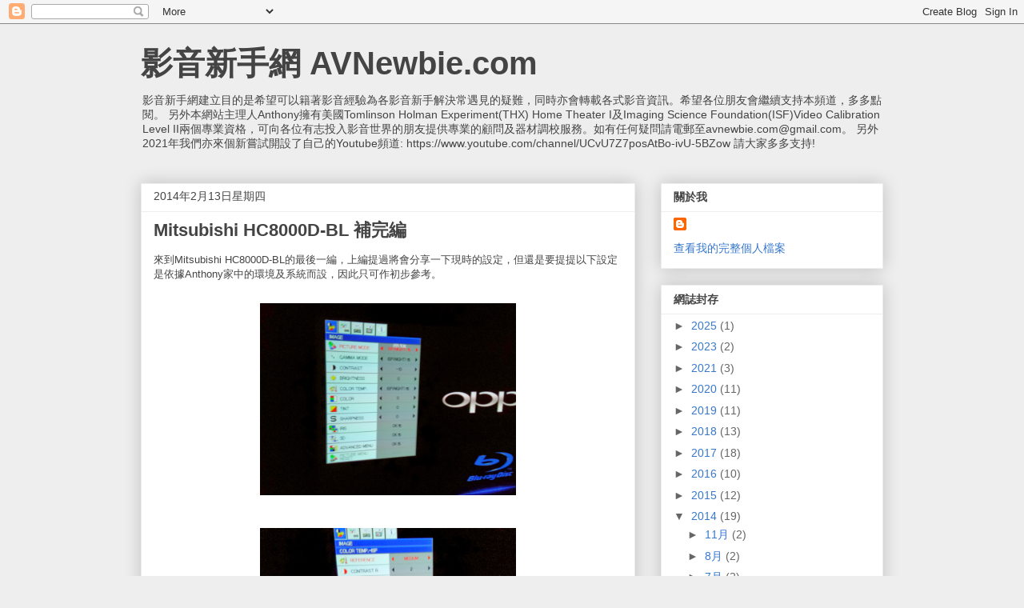

--- FILE ---
content_type: text/javascript
request_url: https://www.blogger.com/static/v1/jsbin/354908236-lbx__zh_hk.js
body_size: 124074
content:
(function(){/*

 Copyright The Closure Library Authors.
 SPDX-License-Identifier: Apache-2.0
*/
/*

 Copyright Google LLC
 SPDX-License-Identifier: Apache-2.0
*/
var aa='" class="',ba='" src="',ca='" tabindex="0" role="link" idlink>\u5fa9\u539f</span>',da='" target="_blank">',fa='"/><img class="',ha='">',ia='"></div></div>',ja='"></div><div class="',ka='"><div class="',la="&quot;",ma="-caption",na="-content",oa="-disabled",pa="-inner-box",qa="-outer-box",ra="-top-shadow",sa="-webkit-backface-visibility",ta="-webkit-transform",ua="-webkit-transform ",va="-webkit-transform-style",wa="-webkit-transition",xa="0px",ya="</div>",za='</div><div class="',Aa='</p><p class="',
Ba='<div class="',Da="<div>",Ea='<img class="',Fa="Android",Ga="CSS_APP_NOTIFYWIDGET",Ha="CSS_CLEAR_BOTH_NO_HEIGHT",Ia="CSS_HCONT_CHILD",Ja="CSS_LAYOUT_COMPONENT",Ka="CSS_LIGHTBOX_ATTRIBUTION_INFO",La="CSS_LIGHTBOX_ATTRIBUTION_LINK",Ma="CSS_LIGHTBOX_BTN_ARROW",Na="CSS_LIGHTBOX_FILMSTRIP_CONTROLS_LEFT",Oa="CSS_LIGHTBOX_FILMSTRIP_CONTROLS_RIGHT",Pa="CSS_LIGHTBOX_NOTIFY_WIDGET_CONTENT_LINK",Qa="CSS_LIGHTBOX_PHOTO_BROWSE_VIEW",Ra="CSS_LIGHTBOX_PHOTO_DETAILS_CAMERA_INFO",Sa="CSS_LIGHTBOX_PHOTO_DETAILS_CAMERA_INFO_TABLE_TR",
Ta="CSS_LIGHTBOX_PHOTO_DETAILS_HISTOGRAM_CONTAINER",Ua="CSS_LIGHTBOX_PHOTO_DETAILS_PHOTO",Va="CSS_LIGHTBOX_PHOTO_DETAILS_PHOTO_IMG",Wa="CSS_LIGHTBOX_PHOTO_DETAILS_PHOTO_INFO",Xa="CSS_LIGHTBOX_PHOTO_DETAILS_TABS_CAMERA_CONTENT",Ya="CSS_LIGHTBOX_PHOTO_DETAILS_TABS_MAPS_CONTENT",Za="CSS_LIGHTBOX_PHOTO_DETAILS_TITLE",ab="CSS_LIGHTBOX_PHOTO_INFO_AUTHOR_LINK",bb="CSS_LIGHTBOX_PHOTO_INFO_LOCATION",cb="CSS_LIGHTBOX_PHOTO_INFO_LOCATION_ICON_BG",db="CSS_LIGHTBOX_PHOTO_INFO_LOCATION_ICON_HIDDEN",eb="CSS_LIGHTBOX_PLUS_ONE",
fb="CSS_LIGHTBOX_SCALED_IMAGE_CAPTION_HINT_TEXT",gb="CSS_LIGHTBOX_SCALED_IMAGE_ERROR",hb="CSS_LIGHTBOX_SOFT_DELETE_DIALOG",ib="CSS_LIGHTBOX_SOFT_DELETE_DIALOG_CLOSE",jb="CSS_LIGHTBOX_SOFT_DELETE_DIALOG_MESSAGE",kb="CSS_LIGHTBOX_SOFT_DELETE_DIALOG_MESSAGE_CONTAINER",lb="CSS_LIGHTBOX_SOFT_DELETE_HEADER",mb="CSS_LIGHTBOX_TOOLBAR_LEFT",nb="CSS_LIGHTBOX_TOOLBAR_MENU_BUTTON_ICON",ob="CSS_LIGHTBOX_TOOLBAR_MENU_ITEM_ICON_EDIT_RIGHT",pb="CSS_LIGHTBOX_TOOLBAR_RIGHT",qb="CSS_LIGHTBOX_VIDEO_ROTATE_IMG",rb="CSS_LIGHTBOX_VIDEO_ROTATE_IMG_180",
sb="CSS_LIGHTBOX_VIDEO_ROTATE_IMG_270",tb="CSS_LIGHTBOX_VIDEO_ROTATE_IMG_90",ub="CSS_LIGHTBOX_VIDEO_ROTATE_IMG_CONTAINER",vb="CSS_LIGHTBOX_VIDEO_ROTATE_IMG_SELECTED",wb="Chromium",xb="Component already rendered",d="DIV",yb="Edge",zb="IFRAME",Ab="INPUT",Bb="Internet Explorer",Cb="Invalid listener argument",Db="LC setIPFDCM bad dim",Fb="Microsoft Edge",Gb="Oa",Hb="Opera",Ib="Potentially sensitive message stripped for security reasons.",Jb="SPAN",Kb="Silk",Lb="Symbol.dispose",Mb="Symbol.iterator",Nb=
"Unable to set parent component",Ob="Unknown format requested type for int64",Pb="about:invalid#zClosurez",Qb="about:invalid#zSoyz",Rb="absolute",Sb="action",Tb="activedescendant",Ub="albumentry",Vb="aria-activedescendant",Wb="attributionsrc",Xb="authkey",Yb="autocomplete",Zb="bigint",$b="blur",ac="boolean",bc="border-box",cc="both",dc="button",ec="checked",fc="click",hc="complete",ic="contextmenu",jc="disabled",kc="es3",lc="es6",mc="es_next",nc="fava.app.NotificationService",oc="filter",pc="focus",
qc="fontsizechange",n="function",rc="goog-filterobsmenuitem",sc="goog-imageless-button",tc="goog-inline-block",uc="goog-inline-block ",vc="goog-menu",wc="goog-menu-button",xc="goog-menuheader",yc="goog-menuitem",zc="goog-menuitem-accel",Ac="goog-menuseparator",Bc="goog-option-selected",Cc="goog-submenu",Dc="goog-submenu-arrow",Ec="goog-submenu-arrow-rtl",Fc="goog-tab",Gc="goog-tab-bar",Hc="gotpointercapture",Ic="haspopup",Jc="height",Kc="hidden",Lc="hide",Mc="highlight",Nc="horizontal",Oc="http://photos.google.com/lightbox/photoid",
Pc="inactive",Qc="input",Rc="key",Sc="keydown",Tc="keypress",Uc="keyup",Vc="left",Wc="lightbox-captionwidget-id-caption",Xc="load",Yc="margin-left",Zc="margin-right",$c="margin-top",ad="mousedown",bd="mouseout",cd="mouseover",dd="mousewheel",ed="namebox-approval-button",fd="namebox-box-editing",gd="namebox-nameinputbox-dialog",hd="namebox-nameinputbox-inline",id="namebox-subjectcreate-input",jd="none",kd="noreferrer",q="number",ld="object",md="padding",nd="photofeed",od="photoid",pd="picasa",qd="position",
rd="preloaded",sd="px",td="relative",ud="resize",vd="returncomments",wd="role",xd="selected",yd="shapeid",zd="sizechange",r="string",Ad="text",Bd="top",Cd="true",Dd="uname",Ed="unhandledrejection",Fd="unhighlight",Gd="vertical",Hd="view",Id="visibility",Jd="visible",Kd="webkitTransitionEnd",Ld="width",Md="{1}{0}",Nd="\u4f60\u78ba\u5b9a\u8981\u79fb\u9664\u9019\u500b\u540d\u7a31\u6a19\u7c64\u55ce\uff1f",Od="\u5206\u4eab\u9019\u5f35\u76f8\u7247",Pd="\u6309\u4e00\u4e0b\u5373\u53ef\u95dc\u9589",t,Qd=typeof Object.create==
n?Object.create:function(a){var b=function(){};b.prototype=a;return new b},Rd=typeof Object.defineProperties==n?Object.defineProperty:function(a,b,c){if(a==Array.prototype||a==Object.prototype)return a;a[b]=c.value;return a},Sd=function(a){a=[ld==typeof globalThis&&globalThis,a,ld==typeof window&&window,ld==typeof self&&self,ld==typeof global&&global];for(var b=0;b<a.length;++b){var c=a[b];if(c&&c.Math==Math)return c}throw Error("Cannot find global object");},Td=Sd(this),Ud="Int8 Uint8 Uint8Clamped Int16 Uint16 Int32 Uint32 Float32 Float64".split(" ");
Td.BigInt64Array&&(Ud.push("BigInt64"),Ud.push("BigUint64"));var Wd=function(a,b,c,e){if(b)for(var f=0;f<Ud.length;f++)Vd(Ud[f]+"Array.prototype."+a,b,c,e)},v=function(a,b,c,e){b&&Vd(a,b,c,e)},Vd=function(a,b){var c=Td;a=a.split(".");for(var e=0;e<a.length-1;e++){var f=a[e];if(!(f in c))return;c=c[f]}a=a[a.length-1];e=c[a];b=b(e);b!=e&&b!=null&&Rd(c,a,{configurable:!0,writable:!0,value:b})},Xd;
if(typeof Object.setPrototypeOf==n)Xd=Object.setPrototypeOf;else{var Yd;a:{var Zd={a:!0},$d={};try{$d.__proto__=Zd;Yd=$d.a;break a}catch(a){}Yd=!1}Xd=Yd?function(a,b){a.__proto__=b;if(a.__proto__!==b)throw new TypeError(a+" is not extensible");return a}:null}
var ae=Xd,w=function(a,b){a.prototype=Qd(b.prototype);a.prototype.constructor=a;if(ae)ae(a,b);else for(var c in b)if(c!="prototype")if(Object.defineProperties){var e=Object.getOwnPropertyDescriptor(b,c);e&&Object.defineProperty(a,c,e)}else a[c]=b[c];a.B=b.prototype},be=function(a){var b=0;return function(){return b<a.length?{done:!1,value:a[b++]}:{done:!0}}},ce=function(a){var b=typeof Symbol!="undefined"&&Symbol.iterator&&a[Symbol.iterator];if(b)return b.call(a);if(typeof a.length==q)return{next:be(a)};
throw Error(String(a)+" is not an iterable or ArrayLike");},ee=function(a){return de(a,a)},de=function(a,b){a.raw=b;Object.freeze&&(Object.freeze(a),Object.freeze(b));return a},fe=function(){for(var a=Number(this),b=[],c=a;c<arguments.length;c++)b[c-a]=arguments[c];return b};v("globalThis",function(a){return a||Td},"es_2020",kc);
v("Symbol",function(a){if(a)return a;var b=function(g,h){this.fF=g;Rd(this,"description",{configurable:!0,writable:!0,value:h})};b.prototype.toString=function(){return this.fF};var c="jscomp_symbol_"+(Math.random()*1E9>>>0)+"_",e=0,f=function(g){if(this instanceof f)throw new TypeError("Symbol is not a constructor");return new b(c+(g||"")+"_"+e++,g)};return f},lc,kc);
v(Mb,function(a){if(a)return a;a=Symbol(Mb);Rd(Array.prototype,a,{configurable:!0,writable:!0,value:function(){return ge(be(this))}});return a},lc,kc);var ge=function(a){a={next:a};a[Symbol.iterator]=function(){return this};return a};
v("Promise",function(a){function b(){this.ff=null}function c(h){return h instanceof f?h:new f(function(k){k(h)})}if(a)return a;b.prototype.uy=function(h){if(this.ff==null){this.ff=[];var k=this;this.vy(function(){k.LH()})}this.ff.push(h)};var e=Td.setTimeout;b.prototype.vy=function(h){e(h,0)};b.prototype.LH=function(){for(;this.ff&&this.ff.length;){var h=this.ff;this.ff=[];for(var k=0;k<h.length;++k){var l=h[k];h[k]=null;try{l()}catch(m){this.IF(m)}}}this.ff=null};b.prototype.IF=function(h){this.vy(function(){throw h;
})};var f=function(h){this.ia=0;this.jc=void 0;this.ki=[];this.wB=!1;var k=this.Ar();try{h(k.resolve,k.reject)}catch(l){k.reject(l)}};f.prototype.Ar=function(){function h(m){return function(p){l||(l=!0,m.call(k,p))}}var k=this,l=!1;return{resolve:h(this.TO),reject:h(this.mu)}};f.prototype.TO=function(h){if(h===this)this.mu(new TypeError("A Promise cannot resolve to itself"));else if(h instanceof f)this.tQ(h);else{a:switch(typeof h){case ld:var k=h!=null;break a;case n:k=!0;break a;default:k=!1}k?
this.SO(h):this.Zz(h)}};f.prototype.SO=function(h){var k=void 0;try{k=h.then}catch(l){this.mu(l);return}typeof k==n?this.uQ(k,h):this.Zz(h)};f.prototype.mu=function(h){this.kE(2,h)};f.prototype.Zz=function(h){this.kE(1,h)};f.prototype.kE=function(h,k){if(this.ia!=0)throw Error("Cannot settle("+h+", "+k+"): Promise already settled in state"+this.ia);this.ia=h;this.jc=k;this.ia===2&&this.dP();this.NH()};f.prototype.dP=function(){var h=this;e(function(){if(h.TM()){var k=Td.console;typeof k!=="undefined"&&
k.error(h.jc)}},1)};f.prototype.TM=function(){if(this.wB)return!1;var h=Td.CustomEvent,k=Td.Event,l=Td.dispatchEvent;if(typeof l==="undefined")return!0;typeof h===n?h=new h(Ed,{cancelable:!0}):typeof k===n?h=new k(Ed,{cancelable:!0}):(h=Td.document.createEvent("CustomEvent"),h.initCustomEvent(Ed,!1,!0,h));h.promise=this;h.reason=this.jc;return l(h)};f.prototype.NH=function(){if(this.ki!=null){for(var h=0;h<this.ki.length;++h)g.uy(this.ki[h]);this.ki=null}};var g=new b;f.prototype.tQ=function(h){var k=
this.Ar();h.Fl(k.resolve,k.reject)};f.prototype.uQ=function(h,k){var l=this.Ar();try{h.call(k,l.resolve,l.reject)}catch(m){l.reject(m)}};f.prototype.then=function(h,k){function l(A,H){return typeof A==n?function(L){try{m(A(L))}catch(ea){p(ea)}}:H}var m,p,u=new f(function(A,H){m=A;p=H});this.Fl(l(h,m),l(k,p));return u};f.prototype.catch=function(h){return this.then(void 0,h)};f.prototype.Fl=function(h,k){function l(){switch(m.ia){case 1:h(m.jc);break;case 2:k(m.jc);break;default:throw Error("Unexpected state: "+
m.ia);}}var m=this;this.ki==null?g.uy(l):this.ki.push(l);this.wB=!0};f.resolve=c;f.reject=function(h){return new f(function(k,l){l(h)})};f.race=function(h){return new f(function(k,l){for(var m=ce(h),p=m.next();!p.done;p=m.next())c(p.value).Fl(k,l)})};f.all=function(h){var k=ce(h),l=k.next();return l.done?c([]):new f(function(m,p){function u(L){return function(ea){A[L]=ea;H--;H==0&&m(A)}}var A=[],H=0;do A.push(void 0),H++,c(l.value).Fl(u(A.length-1),p),l=k.next();while(!l.done)})};return f},lc,kc);
var he=function(a,b){return Object.prototype.hasOwnProperty.call(a,b)};v(Lb,function(a){return a?a:Symbol(Lb)},mc,kc);v("Array.prototype.find",function(a){return a?a:function(b,c){a:{var e=this;e instanceof String&&(e=String(e));for(var f=e.length,g=0;g<f;g++){var h=e[g];if(b.call(c,h,g,e)){b=h;break a}}b=void 0}return b}},lc,kc);
v("WeakMap",function(a){function b(){}function c(l){var m=typeof l;return m===ld&&l!==null||m===n}function e(l){if(!he(l,g)){var m=new b;Rd(l,g,{value:m})}}function f(l){var m=Object[l];m&&(Object[l]=function(p){if(p instanceof b)return p;Object.isExtensible(p)&&e(p);return m(p)})}if(function(){if(!a||!Object.seal)return!1;try{var l=Object.seal({}),m=Object.seal({}),p=new a([[l,2],[m,3]]);if(p.get(l)!=2||p.get(m)!=3)return!1;p.delete(l);p.set(m,4);return!p.has(l)&&p.get(m)==4}catch(u){return!1}}())return a;
var g="$jscomp_hidden_"+Math.random();f("freeze");f("preventExtensions");f("seal");var h=0,k=function(l){this.Ea=(h+=Math.random()+1).toString();if(l){l=ce(l);for(var m;!(m=l.next()).done;)m=m.value,this.set(m[0],m[1])}};k.prototype.set=function(l,m){if(!c(l))throw Error("Invalid WeakMap key");e(l);if(!he(l,g))throw Error("WeakMap key fail: "+l);l[g][this.Ea]=m;return this};k.prototype.get=function(l){return c(l)&&he(l,g)?l[g][this.Ea]:void 0};k.prototype.has=function(l){return c(l)&&he(l,g)&&he(l[g],
this.Ea)};k.prototype.delete=function(l){return c(l)&&he(l,g)&&he(l[g],this.Ea)?delete l[g][this.Ea]:!1};return k},lc,kc);
v("Map",function(a){if(function(){if(!a||typeof a!=n||!a.prototype.entries||typeof Object.seal!=n)return!1;try{var k=Object.seal({x:4}),l=new a(ce([[k,"s"]]));if(l.get(k)!="s"||l.size!=1||l.get({x:4})||l.set({x:4},"t")!=l||l.size!=2)return!1;var m=l.entries(),p=m.next();if(p.done||p.value[0]!=k||p.value[1]!="s")return!1;p=m.next();return p.done||p.value[0].x!=4||p.value[1]!="t"||!m.next().done?!1:!0}catch(u){return!1}}())return a;var b=new WeakMap,c=function(k){this[0]={};this[1]=g();this.size=0;
if(k){k=ce(k);for(var l;!(l=k.next()).done;)l=l.value,this.set(l[0],l[1])}};c.prototype.set=function(k,l){k=k===0?0:k;var m=e(this,k);m.list||(m.list=this[0][m.id]=[]);m.entry?m.entry.value=l:(m.entry={next:this[1],Ye:this[1].Ye,head:this[1],key:k,value:l},m.list.push(m.entry),this[1].Ye.next=m.entry,this[1].Ye=m.entry,this.size++);return this};c.prototype.delete=function(k){k=e(this,k);return k.entry&&k.list?(k.list.splice(k.index,1),k.list.length||delete this[0][k.id],k.entry.Ye.next=k.entry.next,
k.entry.next.Ye=k.entry.Ye,k.entry.head=null,this.size--,!0):!1};c.prototype.clear=function(){this[0]={};this[1]=this[1].Ye=g();this.size=0};c.prototype.has=function(k){return!!e(this,k).entry};c.prototype.get=function(k){return(k=e(this,k).entry)&&k.value};c.prototype.entries=function(){return f(this,function(k){return[k.key,k.value]})};c.prototype.keys=function(){return f(this,function(k){return k.key})};c.prototype.values=function(){return f(this,function(k){return k.value})};c.prototype.forEach=
function(k,l){for(var m=this.entries(),p;!(p=m.next()).done;)p=p.value,k.call(l,p[1],p[0],this)};c.prototype[Symbol.iterator]=c.prototype.entries;var e=function(k,l){var m=l&&typeof l;m==ld||m==n?b.has(l)?m=b.get(l):(m=""+ ++h,b.set(l,m)):m="p_"+l;var p=k[0][m];if(p&&he(k[0],m))for(k=0;k<p.length;k++){var u=p[k];if(l!==l&&u.key!==u.key||l===u.key)return{id:m,list:p,index:k,entry:u}}return{id:m,list:p,index:-1,entry:void 0}},f=function(k,l){var m=k[1];return ge(function(){if(m){for(;m.head!=k[1];)m=
m.Ye;for(;m.next!=m.head;)return m=m.next,{done:!1,value:l(m)};m=null}return{done:!0,value:void 0}})},g=function(){var k={};return k.Ye=k.next=k.head=k},h=0;return c},lc,kc);
v("Set",function(a){if(function(){if(!a||typeof a!=n||!a.prototype.entries||typeof Object.seal!=n)return!1;try{var c=Object.seal({x:4}),e=new a(ce([c]));if(!e.has(c)||e.size!=1||e.add(c)!=e||e.size!=1||e.add({x:4})!=e||e.size!=2)return!1;var f=e.entries(),g=f.next();if(g.done||g.value[0]!=c||g.value[1]!=c)return!1;g=f.next();return g.done||g.value[0]==c||g.value[0].x!=4||g.value[1]!=g.value[0]?!1:f.next().done}catch(h){return!1}}())return a;var b=function(c){this.Fa=new Map;if(c){c=ce(c);for(var e;!(e=
c.next()).done;)this.add(e.value)}this.size=this.Fa.size};b.prototype.add=function(c){c=c===0?0:c;this.Fa.set(c,c);this.size=this.Fa.size;return this};b.prototype.delete=function(c){c=this.Fa.delete(c);this.size=this.Fa.size;return c};b.prototype.clear=function(){this.Fa.clear();this.size=0};b.prototype.has=function(c){return this.Fa.has(c)};b.prototype.entries=function(){return this.Fa.entries()};b.prototype.values=function(){return this.Fa.values()};b.prototype.keys=b.prototype.values;b.prototype[Symbol.iterator]=
b.prototype.values;b.prototype.forEach=function(c,e){var f=this;this.Fa.forEach(function(g){return c.call(e,g,g,f)})};return b},lc,kc);v("Object.values",function(a){return a?a:function(b){var c=[],e;for(e in b)he(b,e)&&c.push(b[e]);return c}},"es8",kc);v("Object.is",function(a){return a?a:function(b,c){return b===c?b!==0||1/b===1/c:b!==b&&c!==c}},lc,kc);
v("Array.prototype.includes",function(a){return a?a:function(b,c){var e=this;e instanceof String&&(e=String(e));var f=e.length;c=c||0;for(c<0&&(c=Math.max(c+f,0));c<f;c++){var g=e[c];if(g===b||Object.is(g,b))return!0}return!1}},"es7",kc);var ie=function(a,b,c){if(a==null)throw new TypeError("The 'this' value for String.prototype."+c+" must not be null or undefined");if(b instanceof RegExp)throw new TypeError("First argument to String.prototype."+c+" must not be a regular expression");return a+""};
v("String.prototype.includes",function(a){return a?a:function(b,c){return ie(this,b,"includes").indexOf(b,c||0)!==-1}},lc,kc);v("Array.from",function(a){return a?a:function(b,c,e){c=c!=null?c:function(k){return k};var f=[],g=typeof Symbol!="undefined"&&Symbol.iterator&&b[Symbol.iterator];if(typeof g==n){b=g.call(b);for(var h=0;!(g=b.next()).done;)f.push(c.call(e,g.value,h++))}else for(g=b.length,h=0;h<g;h++)f.push(c.call(e,b[h],h));return f}},lc,kc);
v("Number.isFinite",function(a){return a?a:function(b){return typeof b!==q?!1:!isNaN(b)&&b!==Infinity&&b!==-Infinity}},lc,kc);v("Number.MAX_SAFE_INTEGER",function(){return 9007199254740991},lc,kc);v("Number.MIN_SAFE_INTEGER",function(){return-9007199254740991},lc,kc);v("Number.isInteger",function(a){return a?a:function(b){return Number.isFinite(b)?b===Math.floor(b):!1}},lc,kc);
v("Number.isSafeInteger",function(a){return a?a:function(b){return Number.isInteger(b)&&Math.abs(b)<=Number.MAX_SAFE_INTEGER}},lc,kc);v("String.prototype.startsWith",function(a){return a?a:function(b,c){var e=ie(this,b,"startsWith");b+="";var f=e.length,g=b.length;c=Math.max(0,Math.min(c|0,e.length));for(var h=0;h<g&&c<f;)if(e[c++]!=b[h++])return!1;return h>=g}},lc,kc);
var je=function(a,b){a instanceof String&&(a+="");var c=0,e=!1,f={next:function(){if(!e&&c<a.length){var g=c++;return{value:b(g,a[g]),done:!1}}e=!0;return{done:!0,value:void 0}}};f[Symbol.iterator]=function(){return f};return f};v("Math.trunc",function(a){return a?a:function(b){b=Number(b);if(isNaN(b)||b===Infinity||b===-Infinity||b===0)return b;var c=Math.floor(Math.abs(b));return b<0?-c:c}},lc,kc);v("Number.isNaN",function(a){return a?a:function(b){return typeof b===q&&isNaN(b)}},lc,kc);
v("Array.prototype.keys",function(a){return a?a:function(){return je(this,function(b){return b})}},lc,kc);v("Array.prototype.values",function(a){return a?a:function(){return je(this,function(b,c){return c})}},"es8",kc);var ke=function(a){a=Math.trunc(a)||0;a<0&&(a+=this.length);if(!(a<0||a>=this.length))return this[a]};v("Array.prototype.at",function(a){return a?a:ke},mc,"es5");Wd("at",function(a){return a?a:ke},mc,"es5");v("String.prototype.at",function(a){return a?a:ke},mc,"es5");
v("String.prototype.repeat",function(a){return a?a:function(b){var c=ie(this,null,"repeat");if(b<0||b>1342177279)throw new RangeError("Invalid count value");b|=0;for(var e="";b;)if(b&1&&(e+=c),b>>>=1)c+=c;return e}},lc,kc);v("Math.sign",function(a){return a?a:function(b){b=Number(b);return b===0||isNaN(b)?b:b>0?1:-1}},lc,kc);
v("Set.prototype.intersection",function(a){return a?a:function(b){if(!(this instanceof Set))throw new TypeError("Method must be called on an instance of Set.");if(typeof b!==ld||b===null||typeof b.size!==q||b.size<0||typeof b.keys!==n||typeof b.has!==n)throw new TypeError("Argument must be set-like");var c=new Set;if(this.size<=b.size)b={wE:this.keys(),BB:b};else{b=b.keys();if(typeof b!==ld||b===null||typeof b.next!==n)throw new TypeError("Invalid iterator.");b={wE:b,BB:this}}var e=b;b=e.wE;e=e.BB;
for(var f=b.next();!f.done;)e.has(f.value)&&c.add(f.value),f=b.next();return c}},mc,lc);var le=le||{},x=this||self,me=function(a,b){a:{var c=["CLOSURE_FLAGS"];for(var e=x,f=0;f<c.length;f++)if(e=e[c[f]],e==null){c=null;break a}c=e}a=c&&c[a];return a!=null?a:b},ne=function(a){a.zg=void 0;a.Ha=function(){return a.zg?a.zg:a.zg=new a}},oe=function(a){var b=typeof a;return b!=ld?b:a?Array.isArray(a)?"array":b:"null"},pe=function(a){var b=oe(a);return b=="array"||b==ld&&typeof a.length==q},qe=function(a){var b=typeof a;return b==ld&&a!=null||b==n},te=function(a){return Object.prototype.hasOwnProperty.call(a,
re)&&a[re]||(a[re]=++se)},re="closure_uid_"+(Math.random()*1E9>>>0),se=0,ue=function(a,b,c){return a.call.apply(a.bind,arguments)},ve=function(a,b,c){if(!a)throw Error();if(arguments.length>2){var e=Array.prototype.slice.call(arguments,2);return function(){var f=Array.prototype.slice.call(arguments);Array.prototype.unshift.apply(f,e);return a.apply(b,f)}}return function(){return a.apply(b,arguments)}},y=function(a,b,c){y=Function.prototype.bind&&Function.prototype.bind.toString().indexOf("native code")!=
-1?ue:ve;return y.apply(null,arguments)},we=function(a,b){var c=Array.prototype.slice.call(arguments,1);return function(){var e=c.slice();e.push.apply(e,arguments);return a.apply(this,e)}},xe=function(a){return a},z=function(a,b){function c(){}c.prototype=b.prototype;a.B=b.prototype;a.prototype=new c;a.prototype.constructor=a;a.bS=function(e,f,g){for(var h=Array(arguments.length-2),k=2;k<arguments.length;k++)h[k-2]=arguments[k];return b.prototype[f].apply(e,h)}};function ye(a,b){if(Error.captureStackTrace)Error.captureStackTrace(this,ye);else{var c=Error().stack;c&&(this.stack=c)}a&&(this.message=String(a));b!==void 0&&(this.cause=b)}z(ye,Error);ye.prototype.name="CustomError";var ze;function Ae(a){x.setTimeout(function(){throw a;},0)};function Be(a){return/^[\s\xa0]*$/.test(a)}var Ce=String.prototype.trim?function(a){return a.trim()}:function(a){return/^[\s\xa0]*([\s\S]*?)[\s\xa0]*$/.exec(a)[1]},De=/&/g,Ee=/</g,Fe=/>/g,Ge=/"/g,He=/'/g,Ie=/\x00/g,Je=/[\x00&<>"']/;
function Ke(a,b){var c=0;a=Ce(String(a)).split(".");b=Ce(String(b)).split(".");for(var e=Math.max(a.length,b.length),f=0;c==0&&f<e;f++){var g=a[f]||"",h=b[f]||"";do{g=/(\d*)(\D*)(.*)/.exec(g)||["","","",""];h=/(\d*)(\D*)(.*)/.exec(h)||["","","",""];if(g[0].length==0&&h[0].length==0)break;c=Le(g[1].length==0?0:parseInt(g[1],10),h[1].length==0?0:parseInt(h[1],10))||Le(g[2].length==0,h[2].length==0)||Le(g[2],h[2]);g=g[3];h=h[3]}while(c==0)}return c}function Le(a,b){return a<b?-1:a>b?1:0};var Me=me(610401301,!1),Ne=me(1331761403,!1),Oe=me(748402147,!0),Pe=me(824656860,me(1,!0));function Qe(){var a=x.navigator;return a&&(a=a.userAgent)?a:""}var Re,Se=x.navigator;Re=Se?Se.userAgentData||null:null;function Te(a){if(!Me||!Re)return!1;for(var b=0;b<Re.brands.length;b++){var c=Re.brands[b].brand;if(c&&c.indexOf(a)!=-1)return!0}return!1}function B(a){return Qe().indexOf(a)!=-1};function Ue(a){return a!==void 0&&a||Me?!!Re&&Re.brands.length>0:!1}function Ve(){return Ue()?!1:B(Hb)}function We(){return Ue()?!1:B("Trident")||B("MSIE")}function Xe(){return Ue()?Te(Fb):B("Edg/")}function Ye(){return B("Firefox")||B("FxiOS")}function Ze(){return B("Safari")&&!($e()||(Ue()?0:B("Coast"))||Ve()||(Ue()?0:B(yb))||Xe()||(Ue()?Te(Hb):B("OPR"))||Ye()||B(Kb)||B(Fa))}function $e(){return Ue()?Te(wb):(B("Chrome")||B("CriOS"))&&!(Ue()?0:B(yb))||B(Kb)}
function af(){return B(Fa)&&!($e()||Ye()||Ve()||B(Kb))}function bf(a){var b={};a.forEach(function(c){b[c[0]]=c[1]});return function(c){return b[c.find(function(e){return e in b})]||""}}
function cf(a){var b=Qe();if(a===Bb){if(We())if((a=/rv: *([\d\.]*)/.exec(b))&&a[1])b=a[1];else{a="";var c=/MSIE +([\d\.]+)/.exec(b);if(c&&c[1])if(b=/Trident\/(\d.\d)/.exec(b),c[1]=="7.0")if(b&&b[1])switch(b[1]){case "4.0":a="8.0";break;case "5.0":a="9.0";break;case "6.0":a="10.0";break;case "7.0":a="11.0"}else a="7.0";else a=c[1];b=a}else b="";return b}var e=RegExp("([A-Z][\\w ]+)/([^\\s]+)\\s*(?:\\((.*?)\\))?","g");c=[];for(var f;f=e.exec(b);)c.push([f[1],f[2],f[3]||void 0]);b=bf(c);switch(a){case Hb:if(Ve())return b(["Version",
Hb]);if(Ue()?Te(Hb):B("OPR"))return b(["OPR"]);break;case Fb:if(Ue()?0:B(yb))return b([yb]);if(Xe())return b(["Edg"]);break;case wb:if($e())return b(["Chrome","CriOS","HeadlessChrome"])}return a==="Firefox"&&Ye()||a==="Safari"&&Ze()||a==="Android Browser"&&af()||a===Kb&&B(Kb)?(b=c[2])&&b[1]||"":""}
function df(a){if(Ue()&&a!==Kb){var b=Re.brands.find(function(c){return c.brand===a});if(!b||!b.version)return NaN;b=b.version.split(".")}else{b=cf(a);if(b==="")return NaN;b=b.split(".")}return b.length===0?NaN:Number(b[0])};function ef(a){return a!==void 0&&a||Me?!!Re&&!!Re.platform:!1}function ff(){return B("iPhone")&&!B("iPod")&&!B("iPad")}function gf(){return ff()||B("iPad")||B("iPod")}function hf(){return ef()?Re.platform==="macOS":B("Macintosh")};function jf(a){return a[a.length-1]}var kf=Array.prototype.indexOf?function(a,b,c){return Array.prototype.indexOf.call(a,b,c)}:function(a,b,c){c=c==null?0:c<0?Math.max(0,a.length+c):c;if(typeof a===r)return typeof b!==r||b.length!=1?-1:a.indexOf(b,c);for(;c<a.length;c++)if(c in a&&a[c]===b)return c;return-1},C=Array.prototype.forEach?function(a,b,c){Array.prototype.forEach.call(a,b,c)}:function(a,b,c){for(var e=a.length,f=typeof a===r?a.split(""):a,g=0;g<e;g++)g in f&&b.call(c,f[g],g,a)};
function lf(a,b,c){for(var e=typeof a===r?a.split(""):a,f=a.length-1;f>=0;--f)f in e&&b.call(c,e[f],f,a)}
var mf=Array.prototype.map?function(a,b,c){return Array.prototype.map.call(a,b,c)}:function(a,b,c){for(var e=a.length,f=Array(e),g=typeof a===r?a.split(""):a,h=0;h<e;h++)h in g&&(f[h]=b.call(c,g[h],h,a));return f},nf=Array.prototype.reduce?function(a,b,c,e){e&&(b=b.bind(e));return Array.prototype.reduce.call(a,b,c)}:function(a,b,c,e){var f=c;C(a,function(g,h){f=b.call(e,f,g,h,a)});return f},of=Array.prototype.some?function(a,b,c){return Array.prototype.some.call(a,b,c)}:function(a,b,c){for(var e=
a.length,f=typeof a===r?a.split(""):a,g=0;g<e;g++)if(g in f&&b.call(c,f[g],g,a))return!0;return!1};function pf(a,b,c){b=qf(a,b,c);return b<0?null:typeof a===r?a.charAt(b):a[b]}function qf(a,b,c){for(var e=a.length,f=typeof a===r?a.split(""):a,g=0;g<e;g++)if(g in f&&b.call(c,f[g],g,a))return g;return-1}function rf(a,b,c){a:{for(var e=typeof a===r?a.split(""):a,f=a.length-1;f>=0;f--)if(f in e&&b.call(c,e[f],f,a)){b=f;break a}b=-1}return b<0?null:typeof a===r?a.charAt(b):a[b]}
function sf(a,b){return kf(a,b)>=0}function tf(a){if(!Array.isArray(a))for(var b=a.length-1;b>=0;b--)delete a[b];a.length=0}function uf(a,b){b=kf(a,b);var c;(c=b>=0)&&vf(a,b);return c}function vf(a,b){return Array.prototype.splice.call(a,b,1).length==1}function wf(a){return Array.prototype.concat.apply([],arguments)}function xf(a){var b=a.length;if(b>0){for(var c=Array(b),e=0;e<b;e++)c[e]=a[e];return c}return[]}function yf(a,b,c,e){return Array.prototype.splice.apply(a,zf(arguments,1))}
function zf(a,b,c){return arguments.length<=2?Array.prototype.slice.call(a,b):Array.prototype.slice.call(a,b,c)}function Af(a,b,c){b=b||a;var e=function(l){return qe(l)?"o"+te(l):(typeof l).charAt(0)+l};c=c||e;for(var f=e=0,g={};f<a.length;){var h=a[f++],k=c(h);Object.prototype.hasOwnProperty.call(g,k)||(g[k]=!0,b[e++]=h)}b.length=e}function Bf(a,b,c,e,f){for(var g=0,h=a.length,k;g<h;){var l=g+(h-g>>>1);var m=c?b.call(f,a[l],l,a):b(e,a[l]);m>0?g=l+1:(h=l,k=!m)}return k?g:-g-1}
function Cf(a,b){return a>b?1:a<b?-1:0}function Df(a,b,c){c=Bf(a,c||Cf,!1,b);return c<0?(yf(a,-(c+1),0,b),!0):!1};var Ef=function(a){Ef[" "](a);return a};Ef[" "]=function(){};var Ff=function(a,b,c,e){e=e?e(b):b;return Object.prototype.hasOwnProperty.call(a,e)?a[e]:a[e]=c(b)};var Gf=Ve(),Hf=We(),If=B(yb),Jf=B("Gecko")&&!(Qe().toLowerCase().indexOf("webkit")!=-1&&!B(yb))&&!(B("Trident")||B("MSIE"))&&!B(yb),Kf=Qe().toLowerCase().indexOf("webkit")!=-1&&!B(yb),Lf=hf(),Mf=ef()?Re.platform==="Windows":B("Windows"),Nf=(ef()?Re.platform==="Linux":B("Linux"))||(ef()?Re.platform==="Chrome OS":B("CrOS")),Of=ef()?Re.platform===Fa:B(Fa),Pf=ff(),Qf=B("iPad"),Rf=B("iPod"),Sf=gf(),Tf=function(){var a=x.document;return a?a.documentMode:void 0},Uf;
a:{var Vf="",Wf=function(){var a=Qe();if(Jf)return/rv:([^\);]+)(\)|;)/.exec(a);if(If)return/Edge\/([\d\.]+)/.exec(a);if(Hf)return/\b(?:MSIE|rv)[: ]([^\);]+)(\)|;)/.exec(a);if(Kf)return/WebKit\/(\S+)/.exec(a);if(Gf)return/(?:Version)[ \/]?(\S+)/.exec(a)}();Wf&&(Vf=Wf?Wf[1]:"");if(Hf){var Xf=Tf();if(Xf!=null&&Xf>parseFloat(Vf)){Uf=String(Xf);break a}}Uf=Vf}var Yf=Uf,Zf={},$f=function(a){return Ff(Zf,a,function(){return Ke(Yf,a)>=0})},ag;
if(x.document&&Hf){var bg=Tf();ag=bg?bg:parseInt(Yf,10)||void 0}else ag=void 0;var cg=ag;var dg=Ye(),eg=ff()||B("iPod"),fg=B("iPad"),gg=af(),hg=$e(),ig=Ze()&&!gf();function jg(a,b,c){a.__closure__error__context__984382||(a.__closure__error__context__984382={});a.__closure__error__context__984382[b]=c};var kg=void 0;function lg(){var a=Error();jg(a,"severity","incident");Ae(a)}function mg(a){a=Error(a);jg(a,"severity","warning");return a}function ng(a,b,c,e){if(b!=null){if(a==null){var f;a=(f=kg)!=null?f:kg={}}else a=a.constructor;f=a[b]||0;f>=c||(a[b]=f+1,lg(e))}};function og(){return typeof BigInt===n};var pg=typeof Symbol===n&&typeof Symbol()==="symbol";function qg(a,b,c){return typeof Symbol===n&&typeof Symbol()==="symbol"?(c===void 0?0:c)&&Symbol.for&&a?Symbol.for(a):a!=null?Symbol(a):Symbol():b}var rg=qg("jas",void 0,!0),sg=qg(void 0,"0di"),tg=qg(void 0,"0dg"),ug=qg(void 0,Symbol()),vg=qg(void 0,"0ub"),wg=qg(void 0,"0ubs"),xg=qg(void 0,"0actk"),yg=qg("m_m","jS",!0),zg=qg(void 0,"vps"),Ag=qg(void 0,void 0);var Bg=Math.max,Cg=Bg.apply,Dg=Object.values({NR:1,MR:2,LR:4,TR:8,ZR:16,RR:32,GR:64,JR:128,HR:256,YR:512,IR:1024,KR:2048,SR:4096,OR:8192}),Eg;if(Dg instanceof Array)Eg=Dg;else{for(var Fg=ce(Dg),Gg,Hg=[];!(Gg=Fg.next()).done;)Hg.push(Gg.value);Eg=Hg}Cg.call(Bg,Math,Eg);var Ig={IL:{value:0,configurable:!0,writable:!0,enumerable:!1}},Jg=Object.defineProperties,D=pg?rg:"IL",Kg,Lg=[];Mg(Lg,7);Kg=Object.freeze(Lg);function Ng(a,b){pg||D in a||Jg(a,Ig);return a[D]|=b}
function Mg(a,b){pg||D in a||Jg(a,Ig);return a[D]=b};var Og={};function Pg(a,b){return b===void 0?a.ij!==Qg&&!!(2&(a.da[D]|0)):!!(2&b)&&a.ij!==Qg}var Qg={};function Rg(a,b){if(typeof b!==q||b<0||b>=a.length)throw Error();}var Sg=Object.freeze({}),Tg=Object.freeze({}),Ug={};function Vg(a){a.hS=!0;return a};var Wg=Vg(function(a){return typeof a===q},q),Xg=Vg(function(a){return typeof a===r},r),Yg=Vg(function(a){return typeof a===ac},ac),Zg=Vg(function(a){return typeof a===Zb},Zb);var $g=typeof x.BigInt===n&&typeof x.BigInt(0)===Zb;function ah(a){var b=a;if(Xg(b)){if(!/^\s*(?:-?[1-9]\d*|0)?\s*$/.test(b))throw Error(String(b));}else if(Wg(b)&&!Number.isSafeInteger(b))throw Error(String(b));return $g?BigInt(a):a=Yg(a)?a?"1":"0":Xg(a)?a.trim()||"0":String(a)}
var bh=Vg(function(a){return $g?Zg(a):Xg(a)&&/^(?:-?[1-9]\d*|0)$/.test(a)},"gbigint"),hh=Vg(function(a){return $g?a>=ch&&a<=dh:a[0]==="-"?eh(a,fh):eh(a,gh)},"isSafeInt52"),fh=Number.MIN_SAFE_INTEGER.toString(),ch=$g?BigInt(Number.MIN_SAFE_INTEGER):void 0,gh=Number.MAX_SAFE_INTEGER.toString(),dh=$g?BigInt(Number.MAX_SAFE_INTEGER):void 0;
function eh(a,b){if(a.length>b.length)return!1;if(a.length<b.length||a===b)return!0;for(var c=0;c<a.length;c++){var e=a[c],f=b[c];if(e>f)return!1;if(e<f)return!0}};var ih=0,jh=0;function kh(a){var b=a>>>0;ih=b;jh=(a-b)/4294967296>>>0}function lh(a){if(a<0){kh(0-a);var b=ce(mh(ih,jh));a=b.next().value;b=b.next().value;ih=a>>>0;jh=b>>>0}else kh(a)}function nh(a,b){var c=b*4294967296+(a>>>0);return Number.isSafeInteger(c)?c:oh(a,b)}
function oh(a,b){b>>>=0;a>>>=0;if(b<=2097151)var c=""+(4294967296*b+a);else og()?c=""+(BigInt(b)<<BigInt(32)|BigInt(a)):(c=(a>>>24|b<<8)&16777215,b=b>>16&65535,a=(a&16777215)+c*6777216+b*6710656,c+=b*8147497,b*=2,a>=1E7&&(c+=a/1E7>>>0,a%=1E7),c>=1E7&&(b+=c/1E7>>>0,c%=1E7),c=b+ph(c)+ph(a));return c}function ph(a){a=String(a);return"0000000".slice(a.length)+a}
function qh(a,b){b&2147483648?og()?a=""+(BigInt(b|0)<<BigInt(32)|BigInt(a>>>0)):(b=ce(mh(a,b)),a=b.next().value,b=b.next().value,a="-"+oh(a,b)):a=oh(a,b);return a}
function rh(a){if(a.length<16)lh(Number(a));else if(og())a=BigInt(a),ih=Number(a&BigInt(4294967295))>>>0,jh=Number(a>>BigInt(32)&BigInt(4294967295));else{var b=+(a[0]==="-");jh=ih=0;for(var c=a.length,e=0+b,f=(c-b)%6+b;f<=c;e=f,f+=6)e=Number(a.slice(e,f)),jh*=1E6,ih=ih*1E6+e,ih>=4294967296&&(jh+=Math.trunc(ih/4294967296),jh>>>=0,ih>>>=0);b&&(b=ce(mh(ih,jh)),a=b.next().value,b=b.next().value,ih=a,jh=b)}}function mh(a,b){b=~b;a?a=~a+1:b+=1;return[a,b]};function sh(a,b){throw Error(b===void 0?"unexpected value "+a+"!":b);};var th=typeof BigInt===n?BigInt.asIntN:void 0,uh=typeof BigInt===n?BigInt.asUintN:void 0,vh=Number.isSafeInteger,wh=Number.isFinite,xh=Math.trunc;function yh(a){if(typeof a!==q)throw Error("Value of float/double field must be a number, found "+typeof a+": "+a);return a}function zh(a){if(a==null||typeof a===q)return a;if(a==="NaN"||a==="Infinity"||a==="-Infinity")return Number(a)}function Ah(a){return a.displayName||a.name||"unknown type name"}
function Bh(a){if(a==null||typeof a===ac)return a;if(typeof a===q)return!!a}var Ch=/^-?([1-9][0-9]*|0)(\.[0-9]+)?$/;function Dh(a){switch(typeof a){case Zb:return!0;case q:return wh(a);case r:return Ch.test(a);default:return!1}}function Eh(a){if(!wh(a))throw mg("enum");return a|0}function Fh(a){return a==null?a:wh(a)?a|0:void 0}function Gh(a){if(a==null)return a;if(typeof a===r&&a)a=+a;else if(typeof a!==q)return;return wh(a)?a|0:void 0}
function Hh(a){if(typeof a!==q)throw mg("uint32");if(!wh(a))throw mg("uint32");return a>>>0}function Ih(a){if(a==null)return a;if(typeof a===r&&a)a=+a;else if(typeof a!==q)return;return wh(a)?a>>>0:void 0}
function Jh(a,b){b!=null||(b=Pe?1024:0);if(!Dh(a,b!==0))throw mg("int64");var c=typeof a;switch(b){case 512:switch(c){case r:return Kh(a,!0);case Zb:return String(th(64,a));default:return Lh(a,!0)}case 1024:switch(c){case r:return Mh(a);case Zb:return ah(th(64,a));default:return Nh(a)}case 0:switch(c){case r:return Kh(a,!1);case Zb:return ah(th(64,a));default:return Oh(a,!1)}default:return sh(b,Ob)}}
function Ph(a){var b=a.length;if(a[0]==="-"?b<20||b===20&&a<="-9223372036854775808":b<19||b===19&&a<="9223372036854775807")return a;rh(a);return qh(ih,jh)}function Qh(a){if(a[0]==="-")var b=!1;else b=a.length,b=b<20?!0:b===20&&a<="18446744073709551615";if(b)return a;rh(a);return oh(ih,jh)}function Oh(a,b){Dh(a,b);a=xh(a);if(!vh(a)){lh(a);b=ih;var c=jh;if(a=c&2147483648)b=~b+1>>>0,c=~c>>>0,b==0&&(c=c+1>>>0);b=nh(b,c);a=typeof b===q?a?-b:b:a?"-"+b:b}return a}
function Rh(a,b){Dh(a,b);a=xh(a);a>=0&&vh(a)||(lh(a),a=nh(ih,jh));return a}function Lh(a,b){Dh(a,b);a=xh(a);vh(a)?a=String(a):(lh(a),a=qh(ih,jh));return a}function Sh(a,b){Dh(a,b);a=xh(a);a>=0&&vh(a)?a=String(a):(lh(a),a=oh(ih,jh));return a}function Kh(a,b){Dh(a,b);b=xh(Number(a));if(vh(b))return String(b);b=a.indexOf(".");b!==-1&&(a=a.substring(0,b));return Ph(a)}
function Mh(a){var b=xh(Number(a));if(vh(b))return ah(b);b=a.indexOf(".");b!==-1&&(a=a.substring(0,b));return og()?ah(th(64,BigInt(a))):ah(Ph(a))}function Nh(a){return vh(a)?ah(Oh(a,!0)):ah(Lh(a,!0))}function Th(a){return vh(a)?ah(Rh(a,!0)):ah(Sh(a,!0))}function Uh(a,b){Dh(a,b);b=xh(Number(a));if(vh(b)&&b>=0)return String(b);b=a.indexOf(".");b!==-1&&(a=a.substring(0,b));return Qh(a)}
function Vh(a){var b=xh(Number(a));if(vh(b)&&b>=0)return ah(b);b=a.indexOf(".");b!==-1&&(a=a.substring(0,b));return og()?ah(uh(64,BigInt(a))):ah(Qh(a))}function Wh(a){var b=typeof a;if(a==null)return a;if(b===Zb)return ah(th(64,a));if(Dh(a,!0))return b===r?Mh(a):Nh(a)}
function Xh(a,b){b!=null||(b=Pe?1024:0);if(!Dh(a,b!==0))throw mg("uint64");var c=typeof a;switch(b){case 512:switch(c){case r:return Uh(a,!0);case Zb:return String(uh(64,a));default:return Sh(a,!0)}case 1024:switch(c){case r:return Vh(a);case Zb:return ah(uh(64,a));default:return Th(a)}case 0:switch(c){case r:return Uh(a,!1);case Zb:return ah(uh(64,a));default:return Rh(a,!1)}default:return sh(b,Ob)}}
function Yh(a){var b=typeof a;if(a==null)return a;if(b===Zb)return ah(uh(64,a));if(Dh(a,!0))return b===r?Vh(a):Th(a)}function Zh(a){return a==null||typeof a===r?a:void 0}function $h(a,b){if(!(a instanceof b))throw Error("Expected instanceof "+Ah(b)+" but got "+(a&&Ah(a.constructor)));return a}
function ai(a,b,c,e){if(a!=null&&a[yg]===Og)return a;if(!Array.isArray(a))return c?e&2?((a=b[sg])||(a=new b,Ng(a.da,34),a=b[sg]=a),b=a):b=new b:b=void 0,b;c=a[D]|0;e=c|e&32|e&2;e!==c&&Mg(a,e);return new b(a)};var bi={};function ci(a){return a};var di={oS:!0};function ei(a,b,c,e){e=e===void 0?!1:e;if(xe(Ag)&&xe(ug)&&c===Ag){c=a.da;var f=c[ug];if(!f)return;if(f=f.pS)try{f(c,b,di);return}catch(g){Ae(g)}}e&&(a=a.da,(e=xe(ug))&&e in a&&(a=a[e])&&delete a[b])}function fi(a,b){var c=xe(ug),e;pg&&c&&((e=a[c])==null?void 0:e[b])!=null&&ng(void 0,vg,3,"0ub:"+b)}function gi(a,b){b<100||ng(void 0,wg,1,"0ubs:"+b)};function hi(a,b,c,e,f){var g=e!==void 0;e=!!e;var h=xe(ug),k;!g&&pg&&h&&(k=a[h])&&k.fS(gi);h=[];var l=a.length;k=4294967295;var m=!1,p=!!(b&64),u=p?b&128?0:-1:void 0;if(!(b&1)){var A=l&&a[l-1];A!=null&&typeof A===ld&&A.constructor===Object?(l--,k=l):A=void 0;if(p&&!(b&128)&&!g){m=!0;var H;k=((H=ii)!=null?H:ci)(k-u,u,a,A,f)+u}}b=void 0;for(f=0;f<l;f++)if(g=a[f],g!=null&&(g=c(g,e))!=null)if(p&&f>=k){H=f-u;var L=void 0;((L=b)!=null?L:b={})[H]=g}else h[f]=g;if(A)for(var ea in A)a=A[ea],a!=null&&(a=c(a,
e))!=null&&(l=+ea,f=void 0,p&&!Number.isNaN(l)&&(f=l+u)<k?h[f]=a:(l=void 0,((l=b)!=null?l:b={})[ea]=a));b&&(m?h.push(b):h[k]=b);return h}function ji(a){switch(typeof a){case q:return Number.isFinite(a)?a:""+a;case Zb:return hh(a)?Number(a):""+a;case ac:return a?1:0;case ld:if(Array.isArray(a)){var b=a[D]|0;return a.length===0&&b&1?void 0:hi(a,b,ji)}if(a!=null&&a[yg]===Og)return ki(a);return}return a}var ii;
function li(a,b){if(b){ii=b==null||b===ci||b[zg]!==bi?ci:b;try{return ki(a)}finally{ii=void 0}}return ki(a)}function ki(a){a=a.da;return hi(a,a[D]|0,ji,void 0,void 0)};function mi(a,b,c){return ni(a,b,c,2048)}
function ni(a,b,c,e){e=e===void 0?0:e;if(a==null){var f=32;c?(a=[c],f|=128):a=[];b&&(f=f&-16760833|(b&1023)<<14)}else{if(!Array.isArray(a))throw Error("narr");f=a[D]|0;if(Oe&&1&f)throw Error("rfarr");2048&f&&!(2&f)&&oi();if(f&256)throw Error("farr");if(f&64)return(f|e)!==f&&Mg(a,f|e),a;if(c&&(f|=128,c!==a[0]))throw Error("mid");a:{c=a;f|=64;var g=c.length;if(g){var h=g-1,k=c[h];if(k!=null&&typeof k===ld&&k.constructor===Object){b=f&128?0:-1;h-=b;if(h>=1024)throw Error("pvtlmt");for(var l in k)g=+l,
g<h&&(c[g+b]=k[l],delete k[l]);f=f&-16760833|(h&1023)<<14;break a}}if(b){l=Math.max(b,g-(f&128?0:-1));if(l>1024)throw Error("spvt");f=f&-16760833|(l&1023)<<14}}}Mg(a,f|64|e);return a}function oi(){if(Oe)throw Error("carr");ng(void 0,xg,5,"carr")};function pi(a,b){if(typeof a!==ld)return a;if(Array.isArray(a)){var c=a[D]|0;a.length===0&&c&1?a=void 0:c&2||(!b||4096&c||16&c?a=qi(a,c,!1,b&&!(c&16)):(Ng(a,34),c&4&&Object.freeze(a)));return a}if(a!=null&&a[yg]===Og)return b=a.da,c=b[D]|0,Pg(a,c)?a:ri(a,b,c)?si(a,b):qi(b,c)}function si(a,b,c){a=new a.constructor(b);c&&(a.ij=Qg);a.jC=Qg;return a}function qi(a,b,c,e){e!=null||(e=!!(34&b));a=hi(a,b,pi,e);e=32;c&&(e|=2);b=b&16769217|e;Mg(a,b);return a}
function ti(a){var b=a.da,c=b[D]|0;return Pg(a,c)?ri(a,b,c)?si(a,b,!0):new a.constructor(qi(b,c,!1)):a}function ui(a){if(a.ij!==Qg)return!1;var b=a.da;b=qi(b,b[D]|0);Ng(b,2048);a.da=b;a.ij=void 0;a.jC=void 0;return!0}function vi(a,b){if((b===void 0||b&2)&&!ui(a)&&Pg(a,b!=null?b:a.da[D]|0))throw Error();}function wi(a,b){b===void 0&&(b=a[D]|0);b&32&&!(b&4096)&&(b|=4096,Mg(a,b));return b}function ri(a,b,c){return c&2?!0:c&32&&!(c&4096)?(Mg(b,c|2),a.ij=Qg,!0):!1};var xi=ah(0),yi={},E=function(a,b,c,e,f){Object.isExtensible(a);b=zi(a.da,void 0,b,c,f);if(b!==null||e&&a.jC!==Qg)return b},zi=function(a,b,c,e,f){if(c===-1)return null;b=c+(e?0:-1);var g=a.length-1;if(!(g<1+(e?0:-1))){if(b>=g){var h=a[g];if(h!=null&&typeof h===ld&&h.constructor===Object){e=h[c];var k=!0}else if(b===g)e=h;else return}else e=a[b];if(f&&e!=null){f=f(e);if(f==null)return f;if(!Object.is(f,e))return k?h[c]=f:a[b]=f,f}return e}},Bi=function(a,b,c,e){vi(a);var f=a.da;Ai(f,f[D]|0,b,c,e);
return a};function Ai(a,b,c,e,f){var g=c+(f?0:-1),h=a.length-1;if(h>=1+(f?0:-1)&&g>=h){var k=a[h];if(k!=null&&typeof k===ld&&k.constructor===Object)return k[c]=e,b}if(g<=h)return a[g]=e,b;if(e!==void 0){var l;h=((l=b)!=null?l:b=a[D]|0)>>14&1023||536870912;c>=h?e!=null&&(g={},a[h+(f?0:-1)]=(g[c]=e,g)):a[g]=e}return b}var Di=function(a,b,c,e,f,g){Ci(a,b,c,g,f,e,1,void 0);return a},Ei=function(a){return a===Sg?2:4};
function Fi(a,b,c,e,f,g,h){var k=a.da,l=k[D]|0;e=Pg(a,l)?1:e;f=!!f||e===3;e===2&&ui(a)&&(k=a.da,l=k[D]|0);var m=Gi(k,l,b,h),p=m===Kg?7:m[D]|0,u=Hi(p,l);var A=u;4&A?g==null?a=!1:(!f&&g===0&&(512&A||1024&A)&&(a.constructor[tg]=(a.constructor[tg]|0)+1)<5&&lg("int64 downgrade"),a=g===0?!1:!(g&A)):a=!0;if(a){4&u&&(m=Array.prototype.slice.call(m),p=0,u=Ii(u,l),l=Ai(k,l,b,m,h));for(var H=A=0;A<m.length;A++){var L=c(m[A]);L!=null&&(m[H++]=L)}H<A&&(m.length=H);c=(u|4)&-513;u=c&=-1025;g&&(u|=g);u&=-4097}u!==
p&&(Mg(m,u),2&u&&Object.freeze(m));return m=Ji(m,u,k,l,b,h,e,a,f)}function Ji(a,b,c,e,f,g,h,k,l){var m=b;h===1||(h!==4?0:2&b||!(16&b)&&32&e)?Ki(b,a)||(b|=!a.length||k&&!(4096&b)||32&e&&!(4096&b||16&b)?2:256,b!==m&&Mg(a,b),Object.freeze(a)):(h===2&&Ki(b,a)&&(a=Array.prototype.slice.call(a),m=0,b=Ii(b,e),e=Ai(c,e,f,a,g)),Ki(b,a)||(l||(b|=16),b!==m&&Mg(a,b)));2&b||!(4096&b||16&b)||wi(c,e);return a}function Gi(a,b,c,e){a=zi(a,b,c,e);return Array.isArray(a)?a:Kg}
function Hi(a,b){2&b&&(a|=2);return a|1}function Ki(a){return!!(2&a)&&!!(4&a)||!!(256&a)}var Li=function(a,b,c,e,f){vi(a);a=a.da;var g=a[D]|0,h=zi(a,g,c,f);e=e===Tg;b=ai(h,b,!e,g);if(!e||b)return b=ti(b),h!==b&&(g=Ai(a,g,c,b,f),wi(a,g)),b};function Mi(a,b,c,e,f){var g=!1;e=zi(a,b,e,f,function(h){var k=ai(h,c,!1,b);g=k!==h&&k!=null;return k});if(e!=null)return g&&!Pg(e)&&wi(a,b),e}
var Ni=function(a,b,c,e){var f=a.da,g=f[D]|0;b=Mi(f,g,b,c,e);if(b==null)return b;g=f[D]|0;if(!Pg(a,g)){var h=ti(b);h!==b&&(ui(a)&&(f=a.da,g=f[D]|0),b=h,g=Ai(f,g,c,b,e),wi(f,g))}return b};
function Oi(a,b,c,e,f,g,h,k,l){var m=Pg(a,c);g=m?1:g;k=!!k||g===3;m=l&&!m;(g===2||m)&&ui(a)&&(b=a.da,c=b[D]|0);a=Gi(b,c,f,h);var p=a===Kg?7:a[D]|0,u=Hi(p,c);if(l=!(4&u)){var A=a,H=c,L=!!(2&u);L&&(H|=2);for(var ea=!L,$a=!0,Ca=0,Eb=0;Ca<A.length;Ca++){var gl=ai(A[Ca],e,!1,H);if(gl instanceof e){if(!L){var Lp=Pg(gl);ea&&(ea=!Lp);$a&&($a=Lp)}A[Eb++]=gl}}Eb<Ca&&(A.length=Eb);u|=4;u=$a?u&-4097:u|4096;u=ea?u|8:u&-9}u!==p&&(Mg(a,u),2&u&&Object.freeze(a));if(m&&!(8&u||!a.length&&(g===1||(g!==4?0:2&u||!(16&
u)&&32&c)))){Ki(u,a)&&(a=Array.prototype.slice.call(a),u=Ii(u,c),c=Ai(b,c,f,a,h));e=a;m=u;for(p=0;p<e.length;p++)A=e[p],u=ti(A),A!==u&&(e[p]=u);m|=8;u=m=e.length?m|4096:m&-4097;Mg(a,u)}return a=Ji(a,u,b,c,f,h,g,l,k)}
var Pi=function(a,b,c,e,f){var g=a.da;return Oi(a,g,g[D]|0,b,c,e,f,!1,!0)},Qi=function(a,b,c,e,f){e!=null?$h(e,b):e=void 0;Bi(a,c,e,f);e&&!Pg(e)&&wi(a.da);return a},Ri=function(a,b,c,e,f){vi(a);var g=a.da,h=g[D]|0;if(e==null)return Ai(g,h,c,void 0,f),a;if(!Array.isArray(e))throw mg(void 0);for(var k=e===Kg?7:e[D]|0,l=k,m=Ki(k,e),p=m||Object.isFrozen(e),u=!0,A=!0,H=0;H<e.length;H++){var L=e[H];$h(L,b);m||(L=Pg(L),u&&(u=!L),A&&(A=L))}m||(k=u?13:5,k=A?k&-4097:k|4096);p&&k===l||(e=Array.prototype.slice.call(e),
l=0,k=Ii(k,h));k!==l&&Mg(e,k);h=Ai(g,h,c,e,f);2&k||!(4096&k||16&k)||wi(g,h);return a};function Ii(a,b){return a=(2&b?a|2:a&-3)&-273}
function Ci(a,b,c,e,f,g,h,k){vi(a);var l=a.da;a=Oi(a,l,l[D]|0,c,b,2,e,!0);if(h&&k)g!=null||(g=a.length-1),Rg(a,g),a.splice(g,h),a.length||(a[D]&=-4097);else{if(h){if(typeof g!==q||g<0||g>a.length)throw Error();$h(f,c)}else f=f!=null?$h(f,c):new c;g!=void 0?a.splice(g,h,f):a.push(f);g=c=a===Kg?7:a[D]|0;(h=Pg(f))?(c&=-9,a.length===1&&(c&=-4097)):c|=4096;c!==g&&Mg(a,c);h||wi(l);return f}}
var Si=function(a,b,c,e,f){Ci(a,b,c,f,void 0,e,1,!0);return a},Ti=function(a,b,c,e){return Pe?E(a,b,c,e,Wh):Wh(E(a,b,c,e))},F=function(a,b,c,e){c=c===void 0?!1:c;var f;return(f=Bh(E(a,b,e,void 0)))!=null?f:c},Ui=function(a,b,c,e){c=c===void 0?0:c;var f;return(f=Gh(E(a,b,e,void 0)))!=null?f:c},Vi=function(a,b,c,e){c=c===void 0?xi:c;var f;return(f=Ti(a,b,e))!=null?f:c},Wi=function(a,b,c,e){c=c===void 0?0:c;var f;return(f=E(a,b,e,void 0,zh))!=null?f:c},Xi=function(a,b,c,e){c=c===void 0?"":c;var f;return(f=
Zh(E(a,b,e,void 0)))!=null?f:c},Yi=function(a,b,c,e){c=c===void 0?0:c;var f;return(f=Fh(E(a,b,e,void 0)))!=null?f:c},G=function(a,b,c){return Bh(E(a,b,c,yi))},I=function(a,b,c){return Gh(E(a,b,c,yi))},Zi=function(a,b,c){return Zh(E(a,b,c,yi))},J=function(a,b,c,e){if(c!=null&&typeof c!==ac)throw Error("Expected boolean but got "+oe(c)+": "+c);return Bi(a,b,c,e)},K=function(a,b,c,e){if(c!=null){if(typeof c!==q)throw mg("int32");if(!wh(c))throw mg("int32");c|=0}return Bi(a,b,c,e)},M=function(a,b,c,e){if(c!=
null&&typeof c!==r)throw Error();return Bi(a,b,c,e)};var N=function(a,b,c){this.da=mi(a,b,c)};t=N.prototype;t.Zg=function(a){return li(this,a)};t.toJSON=function(){return li(this)};t.getExtension=function(a){fi(this.da,a.Yc);ei(this,a.Yc,a.LB);return a.Fe?a.YL?a.Cj(this,a.Fe,a.Yc,Ei(void 0),a.Xh):a.Cj(this,a.Fe,a.Yc,a.Xh):a.YL?a.Cj(this,a.Yc,Ei(void 0),a.Xh):a.Cj(this,a.Yc,a.defaultValue,a.Xh)};t.kJ=function(a){fi(this.da,a.Yc);ei(this,a.Yc,a.LB);a=a.Fe?a.Cj(this,a.Fe,a.Yc,a.Xh):a.Cj(this,a.Yc,null,a.Xh);return a===null?void 0:a};
t.hasExtension=function(a){fi(this.da,a.Yc);ei(this,a.Yc,a.LB);if(a.Fe){var b=this.da;a=Mi(b,b[D]|0,a.Fe,a.Yc,a.Xh)!==void 0}else a=this.kJ(a)!==void 0;return a};t.clone=function(){var a=this.da,b=a[D]|0;return ri(this,a,b)?si(this,a,!0):new this.constructor(qi(a,b,!1))};N.prototype[yg]=Og;N.prototype.toString=function(){return this.da.toString()};var $i=function(a){this.da=mi(a,void 0,void 0)};w($i,N);$i.prototype.Lj=function(){return Zi(this,3)};$i.prototype.Jo=function(){return Zi(this,5)};var aj=function(a){this.da=mi(a,void 0,void 0)};w(aj,N);t=aj.prototype;t.V=function(){return Zi(this,1)};t.Na=function(){return Zi(this,1)};t.Kb=function(a){return M(this,1,a)};t.getType=function(){return Fh(E(this,2,void 0,yi))};t.bE=function(a){return M(this,6,a)};t.vJ=function(){return G(this,14)};t.ND=function(a){return J(this,14,a)};t.uv=function(a){return M(this,15,a)};t.tJ=function(){return I(this,17)};t.KD=function(a){return K(this,17,a)};t.Ij=function(a){return Pi(this,$i,18,Ei(a))};
t.UD=function(a){return Ri(this,$i,18,a)};t.Ry=function(){return Bi(this,18,void 0,void 0)};var bj={};function cj(a,b,c){this.dD=null;this.SQ(a,c);this.values=b}cj.prototype.SQ=function(a,b){this.dD=a;for(var c=1;c<a.length;c++)a[c]==null?a[c]=a[c-1]+1:b&&(a[c]+=a[c-1])};cj.prototype.at=function(a){a=this.BJ(a);return a<0?null:this.values[a]};cj.prototype.BJ=function(a){for(var b=this.dD,c=0,e=b.length;e-c>8;){var f=e+c>>1;b[f]<=a?c=f:e=f}for(;c<e&&!(a<b[c]);++c);return c-1};var dj=null;
function ej(a,b,c){var e=typeof a===r?fj(a,a.length-1):a,f=typeof b===r?fj(b,0):b;b=gj(e);f=gj(f);var g=typeof a===r;if(b===12&&f===13)return!1;if(b===1||b===12||b===13||f===1||f===12||f===13)return!0;if(b===7&&(f===7||f===8||f===10||f===11)||!(b!==10&&b!==8||f!==8&&f!==9)||(b===11||b===9)&&f===9||f===2||f===15||f===6||c&&(b===3||f===4)||c&&b===6&&f===5)return!1;var h;if(g){if(f===18){c=a;var k=c.length-1;var l=e;for(h=b;k>0&&h===2;)k-=l>=65536&&l<=1114111?2:1,l=fj(c,k),h=gj(l);if(h===16||h===19)return!1}}else if((b===
16||b===19)&&f===18)return!1;if(b===15&&(f===17||f===19))return!1;if(g){if(f===14){f=0;c=a;k=c.length-1;l=e;for(h=b;k>0&&h===14;)f++,k-=l>=65536&&l<=1114111?2:1,l=fj(c,k),h=gj(l);h===14&&f++;if(f%2===1)return!1}}else if(b===14&&f===14)return!1;return!0}
function gj(a){if(44032<=a&&a<=55203)return a%28===16?10:11;dj||(dj=new cj([0,10,1,2,1,18,95,33,13,1,594,112,275,7,263,45,1,1,1,2,1,2,1,1,56,6,10,11,1,1,46,21,16,1,101,7,1,1,6,2,2,1,4,33,1,1,1,30,27,91,11,58,9,34,4,1,9,1,3,1,5,43,3,120,14,1,32,1,17,37,1,1,1,1,3,8,4,1,2,1,7,8,2,2,21,7,1,1,2,17,39,1,1,1,2,6,6,1,9,5,4,2,2,12,2,15,2,1,17,39,2,3,12,4,8,6,17,2,3,14,1,17,39,1,1,3,8,4,1,20,2,29,1,2,17,39,1,1,2,1,6,6,9,6,4,2,2,13,1,16,1,18,41,1,1,1,12,1,9,1,40,1,3,17,31,1,5,4,3,5,7,8,3,2,8,2,29,1,2,17,39,
1,1,1,1,2,1,3,1,5,1,8,9,1,3,2,29,1,2,17,38,3,1,2,5,7,1,1,8,1,10,2,30,2,22,48,5,1,2,6,7,1,18,2,13,46,2,1,1,1,6,1,12,8,50,46,2,1,1,1,9,11,6,14,2,58,2,27,1,1,1,1,1,4,2,49,14,1,4,1,1,2,5,48,9,1,57,33,12,4,1,6,1,2,2,2,1,16,2,4,2,2,4,3,1,3,2,7,3,4,13,1,1,1,2,6,1,1,14,1,98,96,72,88,349,3,931,15,2,1,14,15,2,1,14,15,2,15,15,14,35,17,2,1,7,8,1,2,9,1,1,9,1,45,3,1,118,2,34,1,87,28,3,3,4,2,9,1,6,3,20,19,29,44,84,23,2,2,1,4,45,6,2,1,1,1,8,1,1,1,2,8,6,13,48,84,1,14,33,1,1,5,1,1,5,1,1,1,7,31,9,12,2,1,7,23,1,4,2,
2,2,2,2,11,3,2,36,2,1,1,2,3,1,1,3,2,12,36,8,8,2,2,21,3,128,3,1,13,1,7,4,1,4,2,1,3,2,198,64,523,1,1,1,2,24,7,49,16,96,33,1324,1,34,1,1,1,82,2,98,1,14,1,1,4,86,1,1418,3,141,1,96,32,554,6,105,2,30164,4,1,10,32,2,80,2,272,1,3,1,4,1,23,2,2,1,24,30,4,4,3,8,1,1,13,2,16,34,16,1,1,26,18,24,24,4,8,2,23,11,1,1,12,32,3,1,5,3,3,36,1,2,4,2,1,3,1,36,1,32,35,6,2,2,2,2,12,1,8,1,1,18,16,1,3,6,1,1,1,3,48,1,1,3,2,2,5,2,1,1,32,9,1,2,2,5,1,1,201,14,2,1,1,9,8,2,1,2,1,2,1,1,1,18,11184,27,49,1028,1024,6942,1,737,16,16,16,
207,1,158,2,89,3,513,1,226,1,149,5,1670,15,40,7,1,165,2,1305,1,1,1,53,14,1,56,1,2,1,45,3,4,2,1,1,2,1,66,3,36,5,1,6,2,62,1,12,2,1,48,3,9,1,1,1,2,6,3,95,3,3,2,1,1,2,6,1,160,1,3,7,1,21,2,2,56,1,1,1,1,1,12,1,9,1,10,4,15,192,3,8,2,1,2,1,1,105,1,2,6,1,1,2,1,1,2,1,1,1,235,1,2,6,4,2,1,1,1,27,2,82,3,8,2,1,1,1,1,106,1,1,1,2,6,1,1,101,3,2,4,1,4,1,1283,1,14,1,1,82,23,1,7,1,2,1,2,20025,5,59,7,1050,62,4,19722,2,1,4,5313,1,1,3,3,1,5,8,8,2,7,30,4,148,3,1979,55,4,50,8,1,14,1,22,1424,2213,7,109,7,2203,26,264,1,53,
1,52,1,17,1,13,1,16,1,3,1,25,3,2,1,2,3,30,1,1,1,13,5,66,2,2,11,21,4,4,1,1,9,3,1,4,3,1,3,3,1,30,1,16,2,106,1,4,1,71,2,4,1,21,1,4,2,81,1,92,3,3,5,48,1,17,1,16,1,16,3,9,1,11,1,587,5,1,1,7,1,9,10,3,2,788162,31],[1,13,1,12,1,0,1,0,1,0,2,0,2,0,2,0,2,0,2,0,2,0,2,0,3,0,2,0,1,0,2,0,2,0,2,3,0,2,0,2,0,2,0,3,0,2,0,2,0,2,0,2,0,2,0,2,0,2,0,2,0,2,0,2,3,2,4,0,5,2,4,2,0,4,2,4,6,4,0,2,5,0,2,0,5,0,2,4,0,5,2,0,2,4,2,4,6,0,2,5,0,2,0,5,0,2,4,0,5,2,4,2,6,2,5,0,2,0,2,4,0,5,2,0,4,2,4,6,0,2,0,2,4,0,5,2,0,2,4,2,4,6,2,5,0,2,
0,5,0,2,0,5,2,4,2,4,6,0,2,0,2,4,0,5,0,5,0,2,4,2,6,2,5,0,2,0,2,4,0,5,2,0,4,2,4,2,4,2,4,2,6,2,5,0,2,0,2,4,0,5,0,2,4,2,4,6,3,0,2,0,2,0,4,0,5,6,2,4,2,4,2,0,4,0,5,0,2,0,4,2,6,0,2,0,5,0,2,0,4,2,0,2,0,5,0,2,0,2,0,2,0,2,0,4,5,2,4,2,6,0,2,0,2,0,2,0,5,0,2,4,2,0,6,4,2,5,0,5,0,4,2,5,2,5,0,5,0,5,2,5,2,0,4,2,0,2,5,0,2,0,7,8,9,0,2,0,5,2,6,0,5,2,6,0,5,2,0,5,2,5,0,2,4,2,4,2,4,2,6,2,0,2,0,2,1,0,2,0,2,0,5,0,2,4,2,4,2,4,2,0,5,0,5,0,5,2,4,2,0,5,0,5,4,2,4,2,6,0,2,0,2,4,2,0,2,4,0,5,2,4,2,4,2,4,2,4,6,5,0,2,0,2,4,0,5,4,2,
4,2,6,2,5,0,5,0,5,0,2,4,2,4,2,4,2,6,0,5,4,2,4,2,0,5,0,2,0,2,4,2,0,2,0,4,2,0,2,0,2,0,1,2,15,1,0,1,0,1,0,2,0,16,0,17,0,17,0,17,0,16,0,17,0,16,0,17,0,2,0,6,0,2,0,2,0,2,0,2,0,2,0,2,0,2,0,2,0,6,5,2,5,4,2,4,0,5,0,5,0,5,0,5,0,4,0,5,4,6,2,0,2,0,5,0,2,0,5,2,4,6,0,7,2,4,0,5,0,5,2,4,2,4,2,4,6,0,2,0,5,2,4,2,4,2,0,2,0,2,4,0,5,0,5,0,5,0,2,0,5,2,0,2,0,2,0,2,0,2,0,5,4,2,4,0,4,6,0,5,0,5,0,5,0,4,2,4,2,4,0,4,6,0,11,8,9,0,2,0,2,0,2,0,2,0,1,0,2,0,1,0,2,0,2,0,2,0,2,0,2,6,0,2,0,4,2,4,0,2,6,0,6,2,4,0,4,2,4,6,2,0,3,0,2,0,
2,4,2,6,0,2,0,2,4,0,4,2,4,6,0,3,0,2,0,4,2,4,2,6,2,0,2,0,2,4,2,6,0,2,4,0,2,0,2,4,2,4,6,0,2,0,4,2,0,4,2,4,6,2,4,2,0,2,4,2,4,2,4,2,4,2,4,6,2,0,2,4,2,4,2,4,6,2,0,2,0,4,2,4,2,4,6,2,0,2,4,2,4,2,6,2,0,2,4,2,4,2,6,0,4,2,4,6,0,2,4,2,4,2,4,2,0,2,0,2,0,4,2,0,2,0,1,0,2,4,2,0,4,2,1,2,0,2,0,2,0,2,0,2,0,2,0,2,0,2,0,2,0,2,0,2,0,14,0,17,0,17,0,17,0,16,0,17,0,17,0,17,0,16,0,16,0,16,0,17,0,17,0,18,0,16,0,16,0,19,0,16,0,16,0,16,0,16,0,16,0,17,0,16,0,17,0,17,0,17,0,16,0,16,0,16,0,16,0,17,0,16,0,16,0,17,0,17,0,16,0,16,
0,16,0,16,0,16,0,16,0,16,0,16,0,16,0,1,2],!0));return dj.at(a)}function fj(a,b){var c=a.charCodeAt(b);c>=55296&&c<=56319&&b+1<a.length?(a=a.charCodeAt(b+1),a>=56320&&a<=57343&&(c=c>=55296&&c<=56319&&a>=56320&&a<=57343?(c<<10)-56623104+(a-56320+65536):null)):c>=56320&&c<=57343&&b>0&&(a=a.charCodeAt(b-1),a>=55296&&a<=56319&&(c=-(a>=55296&&a<=56319&&c>=56320&&c<=57343?(a<<10)-56623104+(c-56320+65536):0)));return c<0?-c:c};var hj={};var ij=globalThis.trustedTypes,jj;function kj(){var a=null;if(!ij)return a;try{var b=function(c){return c};a=ij.createPolicy("goog#html",{createHTML:b,createScript:b,createScriptURL:b})}catch(c){}return a}function lj(){jj===void 0&&(jj=kj());return jj};var mj=function(a,b){this.YC=b};mj.prototype.toString=function(){return this.YC+""};function nj(a){var b=lj();a=b?b.createScriptURL(a):a;return new mj(hj,a)}function oj(a){if(a instanceof mj)return a.YC;throw Error("");};var pj=function(a,b){this.ZC=b};pj.prototype.toString=function(){return this.ZC};var qj=new pj(hj,Pb);function rj(a){return a instanceof pj}function sj(a){if(rj(a))return a.ZC;throw Error("");};var tj=function(a){this.Ta=a};function uj(a){return new tj(function(b){return b.substr(0,a.length+1).toLowerCase()===a+":"})}var vj=[uj("data"),uj("http"),uj("https"),uj("mailto"),uj("ftp"),new tj(function(a){return/^[^:]*([/?#]|$)/.test(a)})],wj=/^\s*(?!javascript:)(?:[\w+.-]+:|[^:/?#]*(?:[/?#]|$))/i;function xj(a){if(wj.test(a))return a}function yj(a){return a instanceof pj?sj(a):xj(a)};var zj=function(a,b){this.XC=b};zj.prototype.toString=function(){return this.XC+""};function Aj(a){var b=lj();a=b?b.createHTML(a):a;return new zj(hj,a)}function Bj(a){if(a instanceof zj)return a.XC;throw Error("");};function Cj(a,b,c,e){b=yj(b);return b!==void 0?a.open(b,c,e):null};function Dj(a,b){if(a.nodeType===1&&/^(script|style)$/i.test(a.tagName))throw Error("");a.innerHTML=Bj(b)};var Ej=function(a){return a.replace(/[\s\xa0]+/g," ").replace(/^\s+|\s+$/g,"")},Fj=function(a){return a.replace(/[\t\r\n ]+/g," ").replace(/^[\t\r\n ]+|[\t\r\n ]+$/g,"")},Gj=function(a,b){b?a=a.replace(De,"&amp;").replace(Ee,"&lt;").replace(Fe,"&gt;").replace(Ge,la).replace(He,"&#39;").replace(Ie,"&#0;"):Je.test(a)&&(a.indexOf("&")!=-1&&(a=a.replace(De,"&amp;")),a.indexOf("<")!=-1&&(a=a.replace(Ee,"&lt;")),a.indexOf(">")!=-1&&(a=a.replace(Fe,"&gt;")),a.indexOf('"')!=-1&&(a=a.replace(Ge,la)),a.indexOf("'")!=
-1&&(a=a.replace(He,"&#39;")),a.indexOf("\x00")!=-1&&(a=a.replace(Ie,"&#0;")));return a},Hj=function(a,b){for(var c=b.length,e=0;e<c;e++){var f=c==1?b:b.charAt(e);if(a.charAt(0)==f&&a.charAt(a.length-1)==f)return a.substring(1,a.length-1)}return a},Ij=function(a){return String(a).replace(/([-()\[\]{}+?*.$\^|,:#<!\\])/g,"\\$1").replace(/\x08/g,"\\x08")},Jj=String.prototype.repeat?function(a,b){return a.repeat(b)}:function(a,b){return Array(b+1).join(a)},Kj=function(a,b,c){if(!Number.isFinite(a))return String(a);
a=c!==void 0?a.toFixed(c):String(a);c=a.indexOf(".");c===-1&&(c=a.length);var e=a[0]==="-"?"-":"";e&&(a=a.substring(1));return e+Jj("0",Math.max(0,b-c))+a},Lj=function(a){return a==null?"":String(a)},Mj=function(a){for(var b=0,c=0;c<a.length;++c)b=31*b+a.charCodeAt(c)>>>0;return b},Nj=function(a){return String(a).replace(/\-([a-z])/g,function(b,c){return c.toUpperCase()})},Oj=function(a,b){b=typeof b===r?Ij(b):"\\s";return a.replace(new RegExp("(^"+(b?"|["+b+"]+":"")+")([a-z])","g"),function(c,e,
f){return e+f.toUpperCase()})};var Pj="Y Z E P T G M K  m u n".split(" "),Qj={"":1,n:9.313225746154785E-10,u:9.5367431640625E-7,m:1/1024,k:1024,K:1024,M:1048576,G:1073741824,T:1099511627776,P:0x4000000000000,E:0x1000000000000000,Z:1.1805916207174113E21,Y:1.2089258196146292E24};function Rj(a){return a<=32||a>=4096&&(a>=8192&&a<=8198||a>=8200&&a<=8203||a==5760||a==6158||a==8232||a==8233||a==8287||a==12288)};function Sj(a,b){if(a instanceof zj)return a;a=String(a).replace(/&/g,"&amp;").replace(/</g,"&lt;").replace(/>/g,"&gt;").replace(/"/g,la).replace(/'/g,"&apos;");if(b==null?0:b.mS)a=a.replace(/(^|[\r\n\t ]) /g,"$1&#160;");if(b==null?0:b.lS)a=a.replace(/(\r\n|\n|\r)/g,"<br>");if(b==null?0:b.nS)a=a.replace(/(\t+)/g,'<span style="white-space:pre">$1</span>');return Aj(a)}
var Tj=/^[a-z][a-z\d-]*$/i,Uj=["APPLET","BASE","EMBED",zb,"LINK","MATH","META","OBJECT","SCRIPT","STYLE","SVG","TEMPLATE"],Vj=[Sb,"formaction","href"];function Wj(a){if(!Tj.test(a))throw Error("");if(Uj.indexOf(a.toUpperCase())!==-1)throw Error("");};var Xj=function(){this.ru=new Map};t=Xj.prototype;t.format=function(a){var b=this,c=[],e=Sj("_safevalues_format_marker_:").toString();a=Sj(a).toString().replace(new RegExp("\\{"+e+"[\\w&#;]+\\}","g"),function(f){return b.PO(c,f)});if(c.length!==0)throw Error();return Aj(a)};t.PO=function(a,b){a=this.ru.get(b);if(!a)return b;b="";switch(a.type){case "html":b=a.zL;break;case "startTag":b="<"+a.tagName+a.attributes+">";break;case "endTag":b="</"+a.tagName+">"}return b};
t.OQ=function(a,b){Wj(a);var c=this.gx;if(b!==void 0){for(var e="",f=Object.keys(b),g=0;g<f.length;g++){var h=f[g],k=b[h];if(!Tj.test(h))throw Error("");if(k!==void 0&&k!==null){if(/^on./i.test(h))throw Error("");Vj.indexOf(h.toLowerCase())!==-1&&(k=rj(k)?k.toString():xj(String(k))||Pb);k=h+'="'+Sj(String(k))+'"';e+=" "+k}}b=e}else b="";return c.call(this,{type:"startTag",tagName:a,attributes:b})};t.HH=function(a){Wj(a);return this.gx({type:"endTag",tagName:a})};
t.text=function(a){return this.gx({type:"html",zL:Sj(a).toString()})};t.gx=function(a){var b="{_safevalues_format_marker_:"+this.ru.size+"_"+Math.random().toString(36).slice(2)+"}";this.ru.set(Sj(b).toString(),a);return b};function Yj(a,b,c){for(var e in a)b.call(c,a[e],e,a)}function Zj(a,b,c){for(var e in a)if(b.call(c,a[e],e,a))return!0;return!1}function ak(a){var b=[],c=0,e;for(e in a)b[c++]=a[e];return b}function bk(a){for(var b in a)return!1;return!0}function ck(a,b){var c;(c=b in a)&&delete a[b];return c}function dk(a,b,c){if(a!==null&&b in a)throw Error('The object already contains the key "'+b+'"');a[b]=c}function ek(a){var b={},c;for(c in a)b[a[c]]=c;return b}var fk="constructor hasOwnProperty isPrototypeOf propertyIsEnumerable toLocaleString toString valueOf".split(" ");
function gk(a,b){for(var c,e,f=1;f<arguments.length;f++){e=arguments[f];for(c in e)a[c]=e[c];for(var g=0;g<fk.length;g++)c=fk[g],Object.prototype.hasOwnProperty.call(e,c)&&(a[c]=e[c])}}function hk(a){var b=arguments.length;if(b==1&&Array.isArray(arguments[0]))return hk.apply(null,arguments[0]);for(var c={},e=0;e<b;e++)c[arguments[e]]=!0;return c};var ik=function(a){if(a.yb&&typeof a.yb==n)return a.yb();if(typeof Map!=="undefined"&&a instanceof Map||typeof Set!=="undefined"&&a instanceof Set)return Array.from(a.values());if(typeof a===r)return a.split("");if(pe(a)){for(var b=[],c=a.length,e=0;e<c;e++)b.push(a[e]);return b}return ak(a)},jk=function(a){if(a.Le&&typeof a.Le==n)return a.Le();if(!a.yb||typeof a.yb!=n){if(typeof Map!=="undefined"&&a instanceof Map)return Array.from(a.keys());if(!(typeof Set!=="undefined"&&a instanceof Set)){if(pe(a)||
typeof a===r){var b=[];a=a.length;for(var c=0;c<a;c++)b.push(c);return b}b=[];c=0;for(var e in a)b[c++]=e;return b}}},kk=function(a,b,c){if(a.forEach&&typeof a.forEach==n)a.forEach(b,c);else if(pe(a)||typeof a===r)Array.prototype.forEach.call(a,b,c);else for(var e=jk(a),f=ik(a),g=f.length,h=0;h<g;h++)b.call(c,f[h],e&&e[h],a)};function lk(a,b,c,e,f,g,h){var k="";a&&(k+=a+":");c&&(k+="//",b&&(k+=b+"@"),k+=c,e&&(k+=":"+e));f&&(k+=f);g&&(k+="?"+g);h&&(k+="#"+h);return k}var mk=RegExp("^(?:([^:/?#.]+):)?(?://(?:([^\\\\/?#]*)@)?([^\\\\/?#]*?)(?::([0-9]+))?(?=[\\\\/?#]|$))?([^?#]+)?(?:\\?([^#]*))?(?:#([\\s\\S]*))?$");
function nk(a,b){if(a){a=a.split("&");for(var c=0;c<a.length;c++){var e=a[c].indexOf("="),f=null;if(e>=0){var g=a[c].substring(0,e);f=a[c].substring(e+1)}else g=a[c];b(g,f?decodeURIComponent(f.replace(/\+/g," ")):"")}}};function ok(a,b){this.oj=this.bl=this.se="";this.Kg=null;this.bs=this.du="";this.fd=this.XL=!1;var c;a instanceof ok?(this.fd=b!==void 0?b:a.fd,this.kw(a.se),this.Kw(a.bl),this.bq(a.Lh()),this.Tv(a.Kg),this.setPath(a.getPath()),this.Mk(a.Ac.clone()),this.jv(a.Xm())):a&&(c=String(a).match(mk))?(this.fd=!!b,this.kw(c[1]||"",!0),this.Kw(c[2]||"",!0),this.bq(c[3]||"",!0),this.Tv(c[4]),this.setPath(c[5]||"",!0),this.Mk(c[6]||"",!0),this.jv(c[7]||"",!0)):(this.fd=!!b,this.Ac=new pk(null,this.fd))}t=ok.prototype;
t.toString=function(){var a=[],b=this.se;b&&a.push(qk(b,rk,!0),":");var c=this.Lh();if(c||b=="file")a.push("//"),(b=this.bl)&&a.push(qk(b,rk,!0),"@"),a.push(encodeURIComponent(String(c)).replace(/%25([0-9a-fA-F]{2})/g,"%$1")),c=this.Kg,c!=null&&a.push(":",String(c));if(c=this.getPath())this.Zs()&&c.charAt(0)!="/"&&a.push("/"),a.push(qk(c,c.charAt(0)=="/"?sk:tk,!0));(c=this.ls())&&a.push("?",c);(c=this.Xm())&&a.push("#",qk(c,uk));return a.join("")};
t.resolve=function(a){var b=this.clone(),c=a.qL();c?b.kw(a.se):c=a.rL();c?b.Kw(a.bl):c=a.Zs();c?b.bq(a.Lh()):c=a.oL();var e=a.getPath();if(c)b.Tv(a.Kg);else if(c=a.aB()){if(e.charAt(0)!="/")if(this.Zs()&&!this.aB())e="/"+e;else{var f=b.getPath().lastIndexOf("/");f!=-1&&(e=b.getPath().slice(0,f+1)+e)}f=e;if(f==".."||f==".")e="";else if(f.indexOf("./")!=-1||f.indexOf("/.")!=-1){e=f.lastIndexOf("/",0)==0;f=f.split("/");for(var g=[],h=0;h<f.length;){var k=f[h++];k=="."?e&&h==f.length&&g.push(""):k==".."?
((g.length>1||g.length==1&&g[0]!="")&&g.pop(),e&&h==f.length&&g.push("")):(g.push(k),e=!0)}e=g.join("/")}else e=f}c?b.setPath(e):c=a.pL();c?b.Mk(a.Ac.clone()):c=a.kL();c&&b.jv(a.Xm());return b};t.clone=function(){return new ok(this)};t.kw=function(a,b){this.xf();if(this.se=b?vk(a,!0):a)this.se=this.se.replace(/:$/,"");return this};t.qL=function(){return!!this.se};t.Kw=function(a,b){this.xf();this.bl=b?vk(a):a;return this};t.rL=function(){return!!this.bl};t.Lh=function(){return this.oj};
t.bq=function(a,b){this.xf();this.oj=b?vk(a,!0):a;return this};t.Zs=function(){return!!this.oj};t.Tv=function(a){this.xf();if(a){a=Number(a);if(isNaN(a)||a<0)throw Error("Bad port number "+a);this.Kg=a}else this.Kg=null;return this};t.oL=function(){return this.Kg!=null};t.getPath=function(){return this.du};t.setPath=function(a,b){this.xf();this.du=b?vk(a,!0):a;return this};t.aB=function(){return!!this.du};t.pL=function(){return this.Ac.toString()!==""};
t.Mk=function(a,b){this.xf();a instanceof pk?(this.Ac=a,this.Ac.rv(this.fd)):(b||(a=qk(a,wk)),this.Ac=new pk(a,this.fd));return this};t.ls=function(){return this.Ac.toString()};t.getQuery=function(){return this.ls()};t.Gn=function(a){return this.Ac.get(a)};t.Xm=function(){return this.bs};t.jv=function(a,b){this.xf();this.bs=b?vk(a):a;return this};t.kL=function(){return!!this.bs};t.removeParameter=function(a){this.xf();this.Ac.remove(a);return this};
t.xf=function(){if(this.XL)throw Error("Tried to modify a read-only Uri");};t.rv=function(a){this.fd=a;this.Ac&&this.Ac.rv(a);return this};
var xk=function(a,b){return a instanceof ok?a.clone():new ok(a,b)},vk=function(a,b){return a?b?decodeURI(a.replace(/%25/g,"%2525")):decodeURIComponent(a):""},qk=function(a,b,c){return typeof a===r?(a=encodeURI(a).replace(b,yk),c&&(a=a.replace(/%25([0-9a-fA-F]{2})/g,"%$1")),a):null},yk=function(a){a=a.charCodeAt(0);return"%"+(a>>4&15).toString(16)+(a&15).toString(16)},rk=/[#\/\?@]/g,tk=/[#\?:]/g,sk=/[#\?]/g,wk=/[#\?@]/g,uk=/#/g,pk=function(a,b){this.Nb=this.Ua=null;this.wf=a||null;this.fd=!!b};t=pk.prototype;
t.fe=function(){if(!this.Ua&&(this.Ua=new Map,this.Nb=0,this.wf)){var a=this;nk(this.wf,function(b,c){a.add(decodeURIComponent(b.replace(/\+/g," ")),c)})}};t.Je=function(){this.fe();return this.Nb};t.add=function(a,b){this.fe();this.bi();a=this.Qh(a);var c=this.Ua.get(a);c||this.Ua.set(a,c=[]);c.push(b);this.Nb+=1;return this};t.remove=function(a){this.fe();a=this.Qh(a);return this.Ua.has(a)?(this.bi(),this.Nb-=this.Ua.get(a).length,this.Ua.delete(a)):!1};
t.clear=function(){this.bi();this.Ua=null;this.Nb=0};t.isEmpty=function(){this.fe();return this.Nb==0};t.qf=function(a){this.fe();a=this.Qh(a);return this.Ua.has(a)};t.forEach=function(a,b){this.fe();this.Ua.forEach(function(c,e){c.forEach(function(f){a.call(b,f,e,this)},this)},this)};t.Le=function(){this.fe();for(var a=Array.from(this.Ua.values()),b=Array.from(this.Ua.keys()),c=[],e=0;e<b.length;e++)for(var f=a[e],g=0;g<f.length;g++)c.push(b[e]);return c};
t.yb=function(a){this.fe();var b=[];if(typeof a===r)this.qf(a)&&(b=b.concat(this.Ua.get(this.Qh(a))));else{a=Array.from(this.Ua.values());for(var c=0;c<a.length;c++)b=b.concat(a[c])}return b};t.set=function(a,b){this.fe();this.bi();a=this.Qh(a);this.qf(a)&&(this.Nb-=this.Ua.get(a).length);this.Ua.set(a,[b]);this.Nb+=1;return this};t.get=function(a,b){if(!a)return b;a=this.yb(a);return a.length>0?String(a[0]):b};
t.setValues=function(a,b){this.remove(a);b.length>0&&(this.bi(),this.Ua.set(this.Qh(a),xf(b)),this.Nb+=b.length)};t.toString=function(){if(this.wf)return this.wf;if(!this.Ua)return"";for(var a=[],b=Array.from(this.Ua.keys()),c=0;c<b.length;c++){var e=b[c],f=encodeURIComponent(String(e));e=this.yb(e);for(var g=0;g<e.length;g++){var h=f;e[g]!==""&&(h+="="+encodeURIComponent(String(e[g])));a.push(h)}}return this.wf=a.join("&")};t.bi=function(){this.wf=null};
t.clone=function(){var a=new pk;a.wf=this.wf;this.Ua&&(a.Ua=new Map(this.Ua),a.Nb=this.Nb);return a};t.Qh=function(a){a=String(a);this.fd&&(a=a.toLowerCase());return a};t.rv=function(a){a&&!this.fd&&(this.fe(),this.bi(),this.Ua.forEach(function(b,c){var e=c.toLowerCase();c!=e&&(this.remove(c),this.setValues(e,b))},this));this.fd=a};t.extend=function(a){for(var b=0;b<arguments.length;b++)kk(arguments[b],function(c,e){this.add(e,c)},this)};var zk={},Ak={},Bk={},Ck=function(){throw Error("Do not instantiate directly");};Ck.prototype.Pl=null;Ck.prototype.getContent=function(){return this.content};Ck.prototype.toString=function(){return this.content};Ck.prototype.lx=function(){if(this.Rl!==zk)throw Error("Sanitized content was not of kind HTML.");return Aj(this.toString())};var Dk=function(){Ck.call(this)};z(Dk,Ck);Dk.prototype.Rl=zk;var Ek=function(){Ck.call(this)};z(Ek,Ck);Ek.prototype.Rl=Ak;Ek.prototype.Pl=1;var Fk=function(){Ck.call(this)};
z(Fk,Ck);Fk.prototype.Rl=Bk;Fk.prototype.Pl=1;var Gk=function(a){if(a!=null)switch(a.Pl){case 1:return 1;case -1:return-1;case 0:return 0}return null},Kk=function(a){return Hk(a,zk,Dk)?a:a instanceof zj?O(Bj(a).toString()):O(String(String(a)).replace(Ik,Jk),Gk(a))},O=function(a){function b(c){this.content=c}b.prototype=a.prototype;return function(c,e){c=new b(String(c));e!==void 0&&(c.Pl=e);return c}}(Dk),Mk=function(a){return a instanceof Lk?a.Xy()?!0:!!a.getContent():a instanceof Ck?!!a.getContent():!!a},Nk=RegExp("^<(?:area|base|br|col|command|embed|hr|img|input|keygen|link|meta|param|source|track|wbr)\\b"),
Tk=function(a,b){if(!b)return Ok(String(a),function(){return""}).replace(Pk,"&lt;");a=String(a).replace(/\[/g,"&#91;");var c=[],e=[];a=Ok(a,function(g,h){if(h&&(h=h.toLowerCase(),b.hasOwnProperty(h)&&b[h])){var k=c.length,l="</",m="";if(g.charAt(1)!=="/"){l="<";for(var p;p=Qk.exec(g);)if(p[1]&&p[1].toLowerCase()==="dir"){if(g=p[2]){if(g.charAt(0)==="'"||g.charAt(0)==='"')g=g.substr(1,g.length-2);g=g.toLowerCase();if(g==="ltr"||g==="rtl"||g==="auto")m=' dir="'+g+'"'}break}Qk.lastIndex=0}c[k]=l+h+">";
e[k]=m;return"["+k+"]"}return""});a=String(a).replace(Rk,Jk);var f=Sk(c);a=a.replace(/\[(\d+)\]/g,function(g,h){return e[h]&&c[h]?c[h].substr(0,c[h].length-1)+e[h]+">":c[h]});return a+f},Uk=RegExp.prototype.hasOwnProperty("sticky"),Vk=new RegExp((Uk?"":"^")+"(?:!|/?([a-zA-Z][a-zA-Z0-9:-]*))",Uk?"gy":"g");
function Ok(a,b){for(var c=[],e=a.length,f=0,g=[],h,k,l=0;l<e;){switch(f){case 0:var m=a.indexOf("<",l);if(m<0){if(c.length===0)return a;c.push(a.substring(l));l=e}else c.push(a.substring(l,m)),k=m,l=m+1,Uk?(Vk.lastIndex=l,m=Vk.exec(a)):(Vk.lastIndex=0,m=Vk.exec(a.substring(l))),m?(g=["<",m[0]],h=m[1],f=1,l+=m[0].length):c.push("<");break;case 1:m=a.charAt(l++);switch(m){case "'":case '"':var p=a.indexOf(m,l);p<0?l=e:(g.push(m,a.substring(l,p+1)),l=p+1);break;case ">":g.push(m);c.push(b(g.join(""),
h));f=0;g=[];k=h=null;break;default:g.push(m)}break;default:throw Error();}f===1&&l>=e&&(l=k+1,c.push("<"),f=0,g=[],k=h=null)}return c.join("")}
var Sk=function(a){for(var b=[],c=0,e=a.length;c<e;++c){var f=a[c];f.charAt(1)=="/"?(f=b.lastIndexOf(f),f<0?a[c]="":(a[c]=b.slice(f).reverse().join(""),b.length=f)):f=="<li>"&&b.lastIndexOf("</ol>")<0&&b.lastIndexOf("</ul>")<0?a[c]="":Nk.test(f)||b.push("</"+f.substring(1))}return b.reverse().join("")},P=function(a){Hk(a,zk,Dk)?(a=Tk(a.getContent()),a=String(a).replace(Rk,Jk)):a=String(a).replace(Ik,Jk);return a},Yk=function(a){return String(a).replace(Wk,Xk)},$k=function(a){Hk(a,Ak,Ek)||Hk(a,Bk,
Fk)?a=String(a).replace(Wk,Xk):rj(a)?a=Yk(sj(a)):a instanceof mj?a=Yk(oj(a).toString()):(a=String(a),a=Zk.test(a)?a.replace(Wk,Xk):Qb);return a},bl=function(a){Hk(a,Ak,Ek)||Hk(a,Bk,Fk)?a=String(a).replace(Wk,Xk):rj(a)?a=Yk(sj(a)):a instanceof mj?a=Yk(oj(a).toString()):(a=String(a),a=al.test(a)?a.replace(Wk,Xk):Qb);return a},cl={},Hk=function(a,b){return a!=null&&a.Rl===b},Lk=function(){Ck.call(this)};w(Lk,Dk);t=Lk.prototype;t.Bd=function(a){this.mi!==void 0?this.mi.push(a):this.content+=a;return this};
t.Eb=function(a){this.mi!==void 0?this.mi.push(a):a instanceof Lk?a.bM()?this.content+=a.getContent():(this.mi=[this.content,a],this.content=void 0):this.content+=a;return this};t.bM=function(){return this.content!==void 0};t.getContent=function(){if(this.content!==void 0)return this.content;for(var a="",b=ce(this.mi),c=b.next();!c.done;c=b.next())a+=c.value;return a};t.toString=function(){return this.getContent()};
t.Xy=function(){var a,b=ce((a=this.mi)!=null?a:[]);for(a=b.next();!a.done;a=b.next())if(a=a.value,a instanceof Lk&&a.Xy())return!0;return!1};
var dl=function(){function a(){this.content=""}a.prototype=Lk.prototype;return function(){return new a}}(),el={"\x00":"&#0;","\t":"&#9;","\n":"&#10;","\v":"&#11;","\f":"&#12;","\r":"&#13;"," ":"&#32;",'"':la,"&":"&amp;","'":"&#39;","-":"&#45;","/":"&#47;","<":"&lt;","=":"&#61;",">":"&gt;","`":"&#96;","\u0085":"&#133;","\u00a0":"&#160;","\u2028":"&#8232;","\u2029":"&#8233;"},Jk=function(a){return el[a]},fl={"\x00":"%00","\u0001":"%01","\u0002":"%02","\u0003":"%03","\u0004":"%04","\u0005":"%05","\u0006":"%06",
"\u0007":"%07","\b":"%08","\t":"%09","\n":"%0A","\v":"%0B","\f":"%0C","\r":"%0D","\u000e":"%0E","\u000f":"%0F","\u0010":"%10","\u0011":"%11","\u0012":"%12","\u0013":"%13","\u0014":"%14","\u0015":"%15","\u0016":"%16","\u0017":"%17","\u0018":"%18","\u0019":"%19","\u001a":"%1A","\u001b":"%1B","\u001c":"%1C","\u001d":"%1D","\u001e":"%1E","\u001f":"%1F"," ":"%20",'"':"%22","'":"%27","(":"%28",")":"%29","<":"%3C",">":"%3E","\\":"%5C","{":"%7B","}":"%7D","\u007f":"%7F","\u0085":"%C2%85","\u00a0":"%C2%A0",
"\u2028":"%E2%80%A8","\u2029":"%E2%80%A9","\uff01":"%EF%BC%81","\uff03":"%EF%BC%83","\uff04":"%EF%BC%84","\uff06":"%EF%BC%86","\uff07":"%EF%BC%87","\uff08":"%EF%BC%88","\uff09":"%EF%BC%89","\uff0a":"%EF%BC%8A","\uff0b":"%EF%BC%8B","\uff0c":"%EF%BC%8C","\uff0f":"%EF%BC%8F","\uff1a":"%EF%BC%9A","\uff1b":"%EF%BC%9B","\uff1d":"%EF%BC%9D","\uff1f":"%EF%BC%9F","\uff20":"%EF%BC%A0","\uff3b":"%EF%BC%BB","\uff3d":"%EF%BC%BD"},Xk=function(a){return fl[a]},Ik=/[\x00\x22\x26\x27\x3c\x3e]/g,Rk=/[\x00\x22\x27\x3c\x3e]/g,
hl=/[\x00\x09-\x0d \x22\x26\x27\x2d\/\x3c-\x3e`\x85\xa0\u2028\u2029]/g,il=/[\x00\x09-\x0d \x22\x27\x2d\/\x3c-\x3e`\x85\xa0\u2028\u2029]/g,Wk=/[\x00- \x22\x27-\x29\x3c\x3e\\\x7b\x7d\x7f\x85\xa0\u2028\u2029\uff01\uff03\uff04\uff06-\uff0c\uff0f\uff1a\uff1b\uff1d\uff1f\uff20\uff3b\uff3d]/g,Zk=/^(?!javascript:)(?:[a-z0-9+.-]+:|[^&:\/?#]*(?:[\/?#]|$))/i,al=/^[^&:\/?#]*(?:[\/?#]|$)|^https?:|^ftp:|^data:image\/[a-z0-9+-]+;base64,[a-z0-9+\/]+=*$|^blob:/i,Pk=/</g,Qk=/([a-zA-Z][a-zA-Z0-9:\-]*)[\t\n\r\u0020]*=[\t\n\r\u0020]*("[^"]*"|'[^']*')/g;function jl(a,b,c){return Math.min(Math.max(a,b),c)}function kl(a,b){a%=b;return a*b<0?a+b:a};function Q(a,b){this.x=a!==void 0?a:0;this.y=b!==void 0?b:0}Q.prototype.clone=function(){return new Q(this.x,this.y)};Q.prototype.equals=function(a){return a instanceof Q&&ll(this,a)};var ll=function(a,b){return a==b?!0:a&&b?a.x==b.x&&a.y==b.y:!1},ml=function(a,b){return new Q(a.x-b.x,a.y-b.y)};t=Q.prototype;t.ceil=function(){this.x=Math.ceil(this.x);this.y=Math.ceil(this.y);return this};t.floor=function(){this.x=Math.floor(this.x);this.y=Math.floor(this.y);return this};
t.round=function(){this.x=Math.round(this.x);this.y=Math.round(this.y);return this};t.translate=function(a,b){a instanceof Q?(this.x+=a.x,this.y+=a.y):(this.x+=Number(a),typeof b===q&&(this.y+=b));return this};t.scale=function(a,b){this.x*=a;this.y*=typeof b===q?b:a;return this};function nl(a,b){this.width=a;this.height=b}var ol=function(a,b){return a==b?!0:a&&b?a.width==b.width&&a.height==b.height:!1};t=nl.prototype;t.clone=function(){return new nl(this.width,this.height)};t.ln=function(){return Math.max(this.width,this.height)};t.dK=function(){return Math.min(this.width,this.height)};t.FF=function(){return this.width*this.height};t.aspectRatio=function(){return this.width/this.height};t.isEmpty=function(){return!this.FF()};
t.ceil=function(){this.width=Math.ceil(this.width);this.height=Math.ceil(this.height);return this};t.uj=function(a){return this.width<=a.width&&this.height<=a.height};t.floor=function(){this.width=Math.floor(this.width);this.height=Math.floor(this.height);return this};t.round=function(){this.width=Math.round(this.width);this.height=Math.round(this.height);return this};t.scale=function(a,b){this.width*=a;this.height*=typeof b===q?b:a;return this};
t.zi=function(a){a=this.aspectRatio()>a.aspectRatio()?a.width/this.width:a.height/this.height;return this.scale(a)};var rl=function(a){return a?new pl(ql(a)):ze||(ze=new pl)},sl=function(a,b,c,e){a=e||a;return(b=b&&b!="*"?String(b).toUpperCase():"")||c?a.querySelectorAll(b+(c?"."+c:"")):a.getElementsByTagName("*")},ul=function(a,b){Yj(b,function(c,e){e=="style"?a.style.cssText=c:e=="class"?a.className=c:e=="for"?a.htmlFor=c:tl.hasOwnProperty(e)?a.setAttribute(tl[e],c):e.lastIndexOf("aria-",0)==0||e.lastIndexOf("data-",0)==0?a.setAttribute(e,c):a[e]=c})},tl={cellpadding:"cellPadding",cellspacing:"cellSpacing",colspan:"colSpan",
frameborder:"frameBorder",height:Jc,maxlength:"maxLength",nonce:"nonce",role:wd,rowspan:"rowSpan",type:"type",usemap:"useMap",valign:"vAlign",width:Ld},vl=function(a){a=a.document;a=a.compatMode=="CSS1Compat"?a.documentElement:a.body;return new nl(a.clientWidth,a.clientHeight)},wl=function(a){return a.scrollingElement?a.scrollingElement:Kf||a.compatMode!="CSS1Compat"?a.body||a.documentElement:a.documentElement},xl=function(a){return a?a.defaultView:window},yl=function(a,b,c,e){function f(k){k&&b.appendChild(typeof k===
r?a.createTextNode(k):k)}for(;e<c.length;e++){var g=c[e];if(!pe(g)||qe(g)&&g.nodeType>0)f(g);else{a:{if(g&&typeof g.length==q){if(qe(g)){var h=typeof g.item==n||typeof g.item==r;break a}if(typeof g===n){h=typeof g.item==n;break a}}h=!1}C(h?xf(g):g,f)}}},zl=function(a,b){b=String(b);a.contentType==="application/xhtml+xml"&&(b=b.toLowerCase());return a.createElement(b)},Al=function(a){for(var b;b=a.firstChild;)a.removeChild(b)},Bl=function(a,b){b.parentNode&&b.parentNode.insertBefore(a,b)},Cl=function(a){return a&&
a.parentNode?a.parentNode.removeChild(a):null},El=function(a){return a.firstElementChild!==void 0?a.firstElementChild:Dl(a.firstChild,!0)},Fl=function(a){return a.nextElementSibling!==void 0?a.nextElementSibling:Dl(a.nextSibling,!0)},Dl=function(a,b){for(;a&&a.nodeType!=1;)a=b?a.nextSibling:a.previousSibling;return a},Gl=function(a){return qe(a)&&a.nodeType==1},Hl=function(a,b){if(!a||!b)return!1;if(a.contains&&b.nodeType==1)return a==b||a.contains(b);if(typeof a.compareDocumentPosition!="undefined")return a==
b||!!(a.compareDocumentPosition(b)&16);for(;b&&a!=b;)b=b.parentNode;return b==a},ql=function(a){return a.nodeType==9?a:a.ownerDocument||a.document},Il=function(a,b){if("textContent"in a)a.textContent=b;else if(a.nodeType==3)a.data=String(b);else if(a.firstChild&&a.firstChild.nodeType==3){for(;a.lastChild!=a.firstChild;)a.removeChild(a.lastChild);a.firstChild.data=String(b)}else Al(a),a.appendChild(ql(a).createTextNode(String(b)))},Jl={SCRIPT:1,STYLE:1,HEAD:1,IFRAME:1,OBJECT:1},Kl={IMG:" ",BR:"\n"},
Ml=function(a){return a.hasAttribute("tabindex")&&Ll(a)},Nl=function(a,b){b?a.tabIndex=0:(a.tabIndex=-1,a.removeAttribute("tabIndex"))},Ll=function(a){a=a.tabIndex;return typeof a===q&&a>=0&&a<32768},Pl=function(a){var b=[];Ol(a,b,!0);a=b.join("");a=a.replace(/ \xAD /g," ").replace(/\xAD/g,"");a=a.replace(/\u200B/g,"");a=a.replace(/ +/g," ");a!=" "&&(a=a.replace(/^\s*/,""));return a},Ql=function(a){var b=[];Ol(a,b,!1);return b.join("")},Ol=function(a,b,c){if(!(a.nodeName in Jl))if(a.nodeType==3)c?
b.push(String(a.nodeValue).replace(/(\r\n|\r|\n)/g,"")):b.push(a.nodeValue);else if(a.nodeName in Kl)b.push(Kl[a.nodeName]);else for(a=a.firstChild;a;)Ol(a,b,c),a=a.nextSibling},Rl=function(a){try{var b=a&&a.activeElement;return b&&b.nodeName?b:null}catch(c){return null}},pl=function(a){this.ua=a||x.document||document};t=pl.prototype;t.D=rl;t.A=function(a){var b=this.ua;return typeof a===r?b.getElementById(a):a};t.getElementsByTagName=function(a,b){return(b||this.ua).getElementsByTagName(String(a))};
t.Bj=function(a,b,c){return sl(this.ua,a,b,c)};t.pb=function(a,b){var c=(b=b||this.ua)||document;return(c.getElementsByClassName?c.getElementsByClassName(a)[0]:a?(b||document).querySelector(a?"."+a:""):sl(document,"*",a,b)[0]||null)||null};t.QA=function(a){return vl(a||this.ne()||window)};t.S=function(a,b,c){var e=this.ua,f=arguments,g=f[1],h=zl(e,String(f[0]));g&&(typeof g===r?h.className=g:Array.isArray(g)?h.className=g.join(" "):ul(h,g));f.length>2&&yl(e,h,f,2);return h};
t.createElement=function(a){return zl(this.ua,a)};t.createTextNode=function(a){return this.ua.createTextNode(String(a))};t.YO=function(a){var b=this.ua;var c=zl(b,d);Dj(c,a);if(c.childNodes.length==1)c=c.removeChild(c.firstChild);else{for(a=b.createDocumentFragment();c.firstChild;)a.appendChild(c.firstChild);c=a}return c};t.ne=function(){return this.ua.defaultView};t.mA=function(){return wl(this.ua)};
t.lA=function(){var a=this.ua,b=wl(a);a=a.defaultView;return new Q((a==null?void 0:a.pageXOffset)||b.scrollLeft,(a==null?void 0:a.pageYOffset)||b.scrollTop)};t.dA=function(a){return Rl(a||this.ua)};t.appendChild=function(a,b){a.appendChild(b)};t.append=function(a,b){yl(ql(a),a,arguments,1)};t.canHaveChildren=function(a){if(a.nodeType!=1)return!1;switch(a.tagName){case "APPLET":case "AREA":case "BASE":case "BR":case "COL":case "COMMAND":case "EMBED":case "FRAME":case "HR":case "IMG":case Ab:case zb:case "ISINDEX":case "KEYGEN":case "LINK":case "NOFRAMES":case "NOSCRIPT":case "META":case "OBJECT":case "PARAM":case "SCRIPT":case "SOURCE":case "STYLE":case "TRACK":case "WBR":return!1}return!0};
t.hD=Al;t.GL=Bl;t.removeNode=Cl;t.Fk=function(a,b){var c=b.parentNode;c&&c.replaceChild(a,b)};t.zj=function(a){return a.children!=void 0?a.children:Array.prototype.filter.call(a.childNodes,function(b){return b.nodeType==1})};t.me=El;t.CA=Fl;t.contains=Hl;t.Cc=Il;t.Se=function(a){return a.tagName=="A"&&a.hasAttribute("href")||a.tagName==Ab||a.tagName=="TEXTAREA"||a.tagName=="SELECT"||a.tagName=="BUTTON"?!a.disabled&&(!a.hasAttribute("tabindex")||Ll(a)):Ml(a)};t.Is=Pl;/*
 Copyright The Closure Library Authors.
 SPDX-License-Identifier: Apache-2.0
*/
function Sl(a,b,c,e){(b=b(c||Tl,e))&&b.Ek&&a?b.Ek(a):(b=Ul(b),a.innerHTML=Bj(b))}function Vl(a,b,c,e){a=a(b||Tl,c);e=e||rl();a&&a.LO?e=a.LO():(e=e.createElement(d),a=Ul(a),e.innerHTML=Bj(a));e.childNodes.length==1&&(a=e.firstChild,a.nodeType==1&&(e=a));return e}function Ul(a){return qe(a)?a.lx&&(a=a.lx(),a instanceof zj)?a:Sj("zSoyz"):Sj(String(a))}var Tl={};var Wl=function(a){a=a.url;a=Ba+P(Ka)+'"><a class="'+P(La)+'" href="'+P($k(a))+da;return O(a+"\u986f\u793a\u539f\u6587</a></div>")};var Xl=function(a){ye.call(this);this.message="AppContext is disposed, cannot get "+a.join(", ")+"."};w(Xl,ye);function R(a){a&&typeof a.dispose==n&&a.dispose()};var Yl=function(){this.kj=this.kj;this.Gp=this.Gp};Yl.prototype.kj=!1;Yl.prototype.Pb=function(){return this.kj};Yl.prototype.dispose=function(){this.kj||(this.kj=!0,this.H())};Yl.prototype[Symbol.dispose]=function(){this.dispose()};Yl.prototype.H=function(){if(this.Gp)for(;this.Gp.length;)this.Gp.shift()()};var Zl=function(a){return a&&typeof a.Pb==n?a.Pb():!1};var S=function(a,b){this.type=a;this.currentTarget=this.target=b;this.defaultPrevented=this.Ck=!1};S.prototype.stopPropagation=function(){this.Ck=!0};S.prototype.preventDefault=function(){this.defaultPrevented=!0};var $l=function(a){a.stopPropagation()};var am="PointerEvent"in x,bm=function(){if(!x.addEventListener||!Object.defineProperty)return!1;var a=!1,b=Object.defineProperty({},"passive",{get:function(){a=!0}});try{var c=function(){};x.addEventListener("test",c,b);x.removeEventListener("test",c,b)}catch(e){}return a}();function cm(a,b){S.call(this,a?a.type:"");this.relatedTarget=this.currentTarget=this.target=null;this.button=this.screenY=this.screenX=this.clientY=this.clientX=this.offsetY=this.offsetX=0;this.key="";this.charCode=this.keyCode=0;this.metaKey=this.shiftKey=this.altKey=this.ctrlKey=!1;this.state=null;this.gu=!1;this.pointerId=0;this.pointerType="";this.timeStamp=0;this.Xc=null;a&&this.init(a,b)}z(cm,S);t=cm.prototype;
t.init=function(a,b){var c=this.type=a.type,e=a.changedTouches&&a.changedTouches.length?a.changedTouches[0]:null;this.target=a.target||a.srcElement;this.currentTarget=b;b=a.relatedTarget;b||(c==cd?b=a.fromElement:c==bd&&(b=a.toElement));this.relatedTarget=b;e?(this.clientX=e.clientX!==void 0?e.clientX:e.pageX,this.clientY=e.clientY!==void 0?e.clientY:e.pageY,this.screenX=e.screenX||0,this.screenY=e.screenY||0):(this.offsetX=Kf||a.offsetX!==void 0?a.offsetX:a.layerX,this.offsetY=Kf||a.offsetY!==void 0?
a.offsetY:a.layerY,this.clientX=a.clientX!==void 0?a.clientX:a.pageX,this.clientY=a.clientY!==void 0?a.clientY:a.pageY,this.screenX=a.screenX||0,this.screenY=a.screenY||0);this.button=a.button;this.keyCode=a.keyCode||0;this.key=a.key||"";this.charCode=a.charCode||(c==Tc?a.keyCode:0);this.ctrlKey=a.ctrlKey;this.altKey=a.altKey;this.shiftKey=a.shiftKey;this.metaKey=a.metaKey;this.gu=Lf?a.metaKey:a.ctrlKey;this.pointerId=a.pointerId||0;this.pointerType=a.pointerType;this.state=a.state;this.timeStamp=
a.timeStamp;this.Xc=a;a.defaultPrevented&&cm.B.preventDefault.call(this)};t.Zj=function(a){return this.Xc.button==a};t.st=function(){return this.Zj(0)&&!(Lf&&this.ctrlKey)};t.stopPropagation=function(){cm.B.stopPropagation.call(this);this.Xc.stopPropagation?this.Xc.stopPropagation():this.Xc.cancelBubble=!0};t.preventDefault=function(){cm.B.preventDefault.call(this);var a=this.Xc;a.preventDefault?a.preventDefault():a.returnValue=!1};var dm="closure_listenable_"+(Math.random()*1E6|0),em=function(a){return!(!a||!a[dm])};var fm=0;function gm(a,b,c,e,f,g){this.listener=a;this.proxy=b;this.src=c;this.type=e;this.capture=!!f;this.Xo=g;this.key=++fm;this.xi=this.El=!1}gm.prototype.tp=function(){this.xi=!0;this.Xo=this.src=this.proxy=this.listener=null};function hm(a){this.src=a;this.Ib={};this.Wk=0}t=hm.prototype;t.add=function(a,b,c,e,f){var g=a.toString();a=this.Ib[g];a||(a=this.Ib[g]=[],this.Wk++);var h=im(a,b,e,f);h>-1?(b=a[h],c||(b.El=!1)):(b=new gm(b,null,this.src,g,!!e,f),b.El=c,a.push(b));return b};t.remove=function(a,b,c,e){a=a.toString();if(!(a in this.Ib))return!1;var f=this.Ib[a];b=im(f,b,c,e);return b>-1?(f[b].tp(),vf(f,b),f.length==0&&(delete this.Ib[a],this.Wk--),!0):!1};
t.gD=function(a){var b=a.type;if(!(b in this.Ib))return!1;var c=uf(this.Ib[b],a);c&&(a.tp(),this.Ib[b].length==0&&(delete this.Ib[b],this.Wk--));return c};t.Sa=function(a){a=a&&a.toString();var b=0,c;for(c in this.Ib)if(!a||c==a){for(var e=this.Ib[c],f=0;f<e.length;f++)++b,e[f].tp();delete this.Ib[c];this.Wk--}return b};t.kn=function(a,b){a=this.Ib[a.toString()];var c=[];if(a)for(var e=0;e<a.length;++e){var f=a[e];f.capture==b&&c.push(f)}return c};
t.Gj=function(a,b,c,e){a=this.Ib[a.toString()];var f=-1;a&&(f=im(a,b,c,e));return f>-1?a[f]:null};t.hasListener=function(a,b){var c=a!==void 0,e=c?a.toString():"",f=b!==void 0;return Zj(this.Ib,function(g){for(var h=0;h<g.length;++h)if(!(c&&g[h].type!=e||f&&g[h].capture!=b))return!0;return!1})};var im=function(a,b,c,e){for(var f=0;f<a.length;++f){var g=a[f];if(!g.xi&&g.listener==b&&g.capture==!!c&&g.Xo==e)return f}return-1};var jm="closure_lm_"+(Math.random()*1E6|0),km={},lm=0,nm=function(a,b,c,e,f){if(e&&e.once)return mm(a,b,c,e,f);if(Array.isArray(b)){for(var g=0;g<b.length;g++)nm(a,b[g],c,e,f);return null}c=om(c);return em(a)?a.C(b,c,qe(e)?!!e.capture:!!e,f):pm(a,b,c,!1,e,f)},pm=function(a,b,c,e,f,g){if(!b)throw Error("Invalid event type");var h=qe(f)?!!f.capture:!!f,k=qm(a);k||(a[jm]=k=new hm(a));c=k.add(b,c,e,h,g);if(c.proxy)return c;e=rm();c.proxy=e;e.src=a;e.listener=c;if(a.addEventListener)bm||(f=h),f===void 0&&
(f=!1),a.addEventListener(b.toString(),e,f);else if(a.attachEvent)a.attachEvent(sm(b.toString()),e);else if(a.addListener&&a.removeListener)a.addListener(e);else throw Error("addEventListener and attachEvent are unavailable.");lm++;return c},rm=function(){var a=tm,b=function(c){return a.call(b.src,b.listener,c)};return b},mm=function(a,b,c,e,f){if(Array.isArray(b)){for(var g=0;g<b.length;g++)mm(a,b[g],c,e,f);return null}c=om(c);return em(a)?a.Nd(b,c,qe(e)?!!e.capture:!!e,f):pm(a,b,c,!0,e,f)},um=function(a,
b,c,e,f){if(Array.isArray(b)){for(var g=0;g<b.length;g++)um(a,b[g],c,e,f);return null}e=qe(e)?!!e.capture:!!e;c=om(c);if(em(a))return a.ja(b,c,e,f);if(!a)return!1;if(a=qm(a))if(b=a.Gj(b,c,e,f))return vm(b);return!1},vm=function(a){if(typeof a===q||!a||a.xi)return!1;var b=a.src;if(em(b))return b.LE(a);var c=a.type,e=a.proxy;b.removeEventListener?b.removeEventListener(c,e,a.capture):b.detachEvent?b.detachEvent(sm(c),e):b.addListener&&b.removeListener&&b.removeListener(e);lm--;(c=qm(b))?(c.gD(a),c.Wk==
0&&(c.src=null,b[jm]=null)):a.tp();return!0},sm=function(a){return a in km?km[a]:km[a]="on"+a},wm=function(a,b){var c=a.listener,e=a.Xo||a.src;a.El&&vm(a);return c.call(e,b)},tm=function(a,b){return a.xi?!0:wm(a,new cm(b,this))},qm=function(a){a=a[jm];return a instanceof hm?a:null},xm="__closure_events_fn_"+(Math.random()*1E9>>>0),om=function(a){if(typeof a===n)return a;a[xm]||(a[xm]=function(b){return a.handleEvent(b)});return a[xm]};var ym;function zm(a){var b;((b=ym)!=null?b:ym=[]).push(a)};var Am=function(a,b,c,e,f){c=c||[];this.wD=a;this.Pt=b||null;this.vF(c,f===void 0?!1:f)};Am.prototype.toString=function(){return this.wD};Am.prototype.vF=function(a,b){var c=this;if(b===void 0?0:b){if(!this.Pt)throw Error("A module ID must be set on the Fava ServiceId "+this.wD+" in order to modify extra edges.");a.map(function(e){return e.Pt}).forEach(function(e){zm(function(f){f.aS(c.Pt,e)})})}};var Bm=Symbol("mCJjCd");function Cm(a,b){b.hasOwnProperty("displayName")||(b.displayName=a.toString());b[Bm]=a};var T=function(){Yl.call(this);this.he=new hm(this);this.tF=this;this.bu=null};z(T,Yl);T.prototype[dm]=!0;t=T.prototype;t.og=function(){return this.bu};t.Tg=function(a){this.bu=a};t.addEventListener=function(a,b,c,e){nm(this,a,b,c,e)};t.removeEventListener=function(a,b,c,e){um(this,a,b,c,e)};
t.dispatchEvent=function(a){var b=this.og();if(b){var c=[];for(var e=1;b;b=b.og())c.push(b),++e}b=this.tF;e=a.type||a;if(typeof a===r)a=new S(a,b);else if(a instanceof S)a.target=a.target||b;else{var f=a;a=new S(e,b);gk(a,f)}f=!0;var g;if(c)for(g=c.length-1;!a.Ck&&g>=0;g--){var h=a.currentTarget=c[g];f=h.tj(e,!0,a)&&f}a.Ck||(h=a.currentTarget=b,f=h.tj(e,!0,a)&&f,a.Ck||(f=h.tj(e,!1,a)&&f));if(c)for(g=0;!a.Ck&&g<c.length;g++)h=a.currentTarget=c[g],f=h.tj(e,!1,a)&&f;return f};
t.H=function(){T.B.H.call(this);this.EO();this.bu=null};t.C=function(a,b,c,e){return this.he.add(String(a),b,!1,c,e)};t.Nd=function(a,b,c,e){return this.he.add(String(a),b,!0,c,e)};t.ja=function(a,b,c,e){return this.he.remove(String(a),b,c,e)};t.LE=function(a){return this.he.gD(a)};t.EO=function(a){return this.he?this.he.Sa(a):0};
t.tj=function(a,b,c){a=this.he.Ib[String(a)];if(!a)return!0;a=a.concat();for(var e=!0,f=0;f<a.length;++f){var g=a[f];if(g&&!g.xi&&g.capture==b){var h=g.listener,k=g.Xo||g.src;g.El&&this.LE(g);e=h.call(k,c)!==!1&&e}}return e&&!c.defaultPrevented};t.kn=function(a,b){return this.he.kn(String(a),b)};t.Gj=function(a,b,c,e){return this.he.Gj(String(a),b,c,e)};t.hasListener=function(a,b){return this.he.hasListener(a!==void 0?String(a):void 0,b)};var Dm=typeof AsyncContext!=="undefined"&&typeof AsyncContext.Snapshot===n?function(a){return a&&AsyncContext.Snapshot.wrap(a)}:function(a){return a};var Em=function(a,b,c){this.jM=c;this.QG=a;this.tu=b;this.Fp=0;this.La=null};Em.prototype.get=function(){if(this.Fp>0){this.Fp--;var a=this.La;this.La=a.next;a.next=null}else a=this.QG();return a};Em.prototype.put=function(a){this.tu(a);this.Fp<this.jM&&(this.Fp++,a.next=this.La,this.La=a)};var Fm=function(){this.Hq=this.Si=null};Fm.prototype.add=function(a,b){var c=this.oK();c.set(a,b);this.Hq?this.Hq.next=c:this.Si=c;this.Hq=c};Fm.prototype.remove=function(){var a=null;this.Si&&(a=this.Si,this.Si=this.Si.next,this.Si||(this.Hq=null),a.next=null);return a};Fm.prototype.VO=function(a){Gm.put(a)};Fm.prototype.oK=function(){return Gm.get()};var Gm=new Em(function(){return new Hm},function(a){return a.reset()},100),Hm=function(){this.next=this.scope=this.Vr=null};
Hm.prototype.set=function(a,b){this.Vr=a;this.scope=b;this.next=null};Hm.prototype.reset=function(){this.next=this.scope=this.Vr=null};var Im,Jm=!1,Km=new Fm,Mm=function(a,b){Im||Lm();Jm||(Im(),Jm=!0);Km.add(a,b)},Lm=function(){var a=Promise.resolve(void 0);Im=function(){a.then(Nm)}};function Nm(){for(var a;a=Km.remove();){try{a.Vr.call(a.scope)}catch(b){Ae(b)}Km.VO(a)}Jm=!1};var Om=function(){};var Pm=function(a){if(!a)return!1;try{return!!a.$goog_Thenable}catch(b){return!1}};var Qm=function(a,b){this.ia=0;this.jc=void 0;this.oh=this.kf=this.Ba=null;this.To=this.Rr=!1;if(a!=Om)try{var c=this;a.call(b,function(e){c.yi(2,e)},function(e){c.yi(3,e)})}catch(e){this.yi(3,e)}},Rm=function(){this.next=this.context=this.ji=this.vk=this.bg=null;this.ql=!1};Rm.prototype.reset=function(){this.context=this.ji=this.vk=this.bg=null;this.ql=!1};var Sm=new Em(function(){return new Rm},function(a){a.reset()},100),Tm=function(a,b,c){var e=Sm.get();e.vk=a;e.ji=b;e.context=c;return e};
Qm.prototype.then=function(a,b,c){return this.hy(Dm(typeof a===n?a:null),Dm(typeof b===n?b:null),c)};Qm.prototype.$goog_Thenable=!0;t=Qm.prototype;t.DE=function(a,b,c){this.gy(Tm(a||Om,b||null,c))};t.finally=function(a){var b=this;a=Dm(a);return new Qm(function(c,e){b.DE(function(f){a();c(f)},function(f){a();e(f)})})};t.VQ=function(a,b){return this.hy(null,Dm(a),b)};t.catch=Qm.prototype.VQ;t.cancel=function(a){if(this.ia==0){var b=new Um(a);Mm(function(){this.My(b)},this)}};
t.My=function(a){this.ia==0&&(this.Ba?(this.Ba.YF(this,a),this.Ba=null):this.yi(3,a))};t.YF=function(a,b){if(this.kf){for(var c=0,e=null,f=null,g=this.kf;g&&(g.ql||(c++,g.bg==a&&(e=g),!(e&&c>1)));g=g.next)e||(f=g);e&&(this.ia==0&&c==1?this.My(b):(f?this.HO(f):this.QC(),this.Mz(e,3,b)))}};t.gy=function(a){this.jL()||this.ia!=2&&this.ia!=3||this.rD();this.yO(a)};
t.hy=function(a,b,c){var e=Tm(null,null,null);e.bg=new Qm(function(f,g){e.vk=a?function(h){try{var k=a.call(c,h);f(k)}catch(l){g(l)}}:f;e.ji=b?function(h){try{var k=b.call(c,h);k===void 0&&h instanceof Um?g(h):f(k)}catch(l){g(l)}}:g});e.bg.Ba=this;this.gy(e);return e.bg};t.gR=function(a){this.ia=0;this.yi(2,a)};t.hR=function(a){this.ia=0;this.yi(3,a)};
t.yi=function(a,b){if(this.ia==0){this===b&&(a=3,b=new TypeError("Promise cannot resolve to itself"));this.ia=1;a:{var c=b,e=this.gR,f=this.hR;if(c instanceof Qm){c.DE(e,f,this);var g=!0}else if(Pm(c))c.then(e,f,this),g=!0;else{if(qe(c))try{var h=c.then;if(typeof h===n){Vm(c,h,e,f,this);g=!0;break a}}catch(k){f.call(this,k);g=!0;break a}g=!1}}g||(this.jc=b,this.ia=a,this.Ba=null,this.rD(),a!=3||b instanceof Um||Wm(this,b))}};
var Vm=function(a,b,c,e,f){var g=!1,h=function(l){g||(g=!0,c.call(f,l))},k=function(l){g||(g=!0,e.call(f,l))};try{b.call(a,h,k)}catch(l){k(l)}};t=Qm.prototype;t.rD=function(){this.Rr||(this.Rr=!0,Mm(this.MH,this))};t.jL=function(){return!!this.kf};t.yO=function(a){this.oh?this.oh.next=a:this.kf=a;this.oh=a};t.QC=function(){var a=null;this.kf&&(a=this.kf,this.kf=a.next,a.next=null);this.kf||(this.oh=null);return a};t.HO=function(a){a.next==this.oh&&(this.oh=a);a.next=a.next.next};
t.MH=function(){for(var a;a=this.QC();)this.Mz(a,this.ia,this.jc);this.Rr=!1};t.Mz=function(a,b,c){b==3&&a.ji&&!a.ql&&this.KO();if(a.bg)a.bg.Ba=null,Xm(a,b,c);else try{a.ql?a.vk.call(a.context):Xm(a,b,c)}catch(e){Ym.call(null,e)}Sm.put(a)};var Xm=function(a,b,c){b==2?a.vk.call(a.context,c):a.ji&&a.ji.call(a.context,c)};Qm.prototype.KO=function(){for(var a=this;a&&a.To;a=a.Ba)a.To=!1};var Wm=function(a,b){a.To=!0;Mm(function(){a.To&&Ym.call(null,b)})},Ym=Ae,Um=function(a){ye.call(this,a)};z(Um,ye);
Um.prototype.name="cancel";/*

 Copyright 2005, 2007 Bob Ippolito. All Rights Reserved.
 Copyright The Closure Library Authors.
 SPDX-License-Identifier: MIT
*/
var Zm=function(a,b){this.Wp=[];this.qC=a;this.sz=b||null;this.Qj=this.eg=!1;this.jc=void 0;this.Yw=this.PF=this.ar=!1;this.yq=0;this.Ba=null;this.dr=0};t=Zm.prototype;t.cancel=function(a){if(this.eg)this.jc instanceof Zm&&this.jc.cancel();else{if(this.Ba){var b=this.Ba;delete this.Ba;a?b.cancel(a):b.RF()}this.qC?this.qC.call(this.sz,this):this.Yw=!0;this.eg||this.Kz(new $m(this))}};t.RF=function(){this.dr--;this.dr<=0&&this.cancel()};t.az=function(a,b){this.ar=!1;this.xx(a,b)};
t.xx=function(a,b){this.eg=!0;this.jc=b;this.Qj=!a;this.Tz()};t.mf=function(){if(this.eg){if(!this.Yw)throw new an(this);this.Yw=!1}};t.mr=function(a){this.mf();this.xx(!0,a)};t.Kz=function(a){this.mf();this.xx(!1,a)};t.uF=function(a,b){return this.kl(a,null,b)};t.finally=function(a){var b=this;return bn(new Promise(function(c,e){b.kl(function(f){a();c(f)},function(f){a();e(f)})}))};t.kl=function(a,b,c){var e=this.eg;e||(a===b?a=b=Dm(a):(a=Dm(a),b=Dm(b)));this.Wp.push([a,b,c]);e&&this.Tz();return this};
t.then=function(a,b,c){var e,f,g=new Qm(function(h,k){f=h;e=k});this.kl(f,function(h){h instanceof $m?g.cancel():e(h);return cn},this);return g.then(a,b,c)};Zm.prototype.$goog_Thenable=!0;Zm.prototype.KL=function(a){return a instanceof Error};Zm.prototype.ZA=function(){return of(this.Wp,function(a){return typeof a[1]===n})};var cn={};
Zm.prototype.Tz=function(){if(this.yq&&this.eg&&this.ZA()){var a=this.yq,b=dn[a];b&&(b.RO(),delete dn[a]);this.yq=0}this.Ba&&(this.Ba.dr--,delete this.Ba);a=this.jc;for(var c=b=!1;this.Wp.length&&!this.ar;){var e=this.Wp.shift(),f=e[0],g=e[1];e=e[2];if(f=this.Qj?g:f)try{var h=f.call(e||this.sz,a);h===cn&&(h=void 0);h!==void 0&&(this.Qj=this.Qj&&(h==a||this.KL(h)),this.jc=a=h);if(Pm(a)||typeof x.Promise===n&&a instanceof x.Promise)this.ar=c=!0}catch(k){a=k,this.Qj=!0,this.ZA()||(b=!0)}}this.jc=a;c&&
(h=y(this.az,this,!0),c=y(this.az,this,!1),a instanceof Zm?(a.kl(h,c),a.PF=!0):a.then(h,c));b&&(a=new en(a),dn[a.Ea]=a,this.yq=a.Ea)};var bn=function(a){var b=new Zm;a.then(function(c){b.mr(c)},function(c){b.Kz(c)});return b},an=function(){ye.call(this)};z(an,ye);an.prototype.message="Deferred has already fired";an.prototype.name="AlreadyCalledError";var $m=function(){ye.call(this)};z($m,ye);$m.prototype.message="Deferred was canceled";$m.prototype.name="CanceledError";
var en=function(a){this.Ea=x.setTimeout(y(this.WQ,this),0);this.ge=a};en.prototype.WQ=function(){delete dn[this.Ea];throw this.ge;};en.prototype.RO=function(){x.clearTimeout(this.Ea)};var dn={};var fn=function(a){Yl.call(this);this.Ai={};this.At={};this.zu={};this.Pg={};this.iC={};this.nb=a?a.nb:new T;this.yQ=!a;this.zk=null;a&&(this.zk=a,this.zu=a.zu,this.Pg=a.Pg,this.At=a.At);a=this.Gs();this!=a&&(a.Jl?a.Jl.push(this):a.Jl=[this])};w(fn,Yl);t=fn.prototype;t.Gs=function(){for(var a=this;a.zk;)a=a.zk;return a};t.cH=function(a){for(var b=this;b;){if(b==a)return!0;b=b.zk}return!1};t.get=function(a){var b=this.kg(a);if(b==null)throw Error('Service for "'+a+'" is not registered');return b};
t.kg=function(a){for(var b=this;b;b=b.zk){if(b.Pb())throw new Xl([a]);if(b.Ai[a])return b.Ai[a][0];if(b.iC[a])break}if(b=this.bK(a)){b=b(this);if(b==null)throw Error("Factory method for service "+a+" returned null or undefined.");this.Bc(a,b);return b}return null};t.Bc=function(a,b,c){if(this.Pb())c||R(b);else{this.Ai[a]=[b,!c];c=this.UH(this,a);for(var e=0;e<c.length;e++)c[e].mr(null);delete this.At[a];a instanceof Am&&Cm(a,b.constructor);return b}};t.bK=function(a){return this.zu[a]};
t.UH=function(a,b){var c=[],e=this.Pg[b];e&&(lf(e,function(f){f.DF.cH(a)&&(c.push(f.d),uf(e,f))}),e.length==0&&delete this.Pg[b]);return c};t.kG=function(a){this.Pg&&Yj(this.Pg,function(b,c,e){lf(b,function(f){f.DF==a&&uf(b,f)});b.length==0&&delete e[c]})};
t.H=function(){if(this.Gs()==this){var a=this.Jl;if(a)for(;a.length;)a[0].dispose()}else{a=this.Gs().Jl;for(var b=0;b<a.length;b++)if(a[b]==this){a.splice(b,1);break}}for(var c in this.Ai)a=this.Ai[c],a[1]&&a[0].dispose&&a[0].dispose();this.Ai=null;this.yQ&&this.nb.dispose();this.kG(this);this.Pg=null;R(this.SN);this.iC=this.SN=null;Yl.prototype.H.call(this)};var gn=new Am("fJuxOc");var hn=new Am("NGntwf");var jn=new Am("ofuapc");var kn=function(a){this.Vb=a};t=kn.prototype;t.ne=function(){return this.Vb};t.sA=function(){return this.Vb.ne()};t.alert=function(a){var b=this.ds();this.Vb.ne().alert(a);this.vu(b)};t.confirm=function(a){var b=this.ds();a=this.Vb.ne().confirm(a);this.vu(b);return a};t.prompt=function(a,b){var c=this.ds();a=this.Vb.ne().prompt(a,b);this.vu(c);return a};t.ds=function(){var a=this.Vb.ig().kg(hn);return a?a.dA():null};t.vu=function(a){a?a.focus():(a=this.Vb.ig().kg(hn))&&a.gI()};function ln(a){Yl.call(this);this.dd=a;this.Oa={}}z(ln,Yl);var mn=[];t=ln.prototype;t.C=function(a,b,c,e){return this.SB(a,b,c,e)};t.mM=function(a,b,c,e,f){return this.SB(a,b,c,e,f)};t.SB=function(a,b,c,e,f){Array.isArray(b)||(b&&(mn[0]=b.toString()),b=mn);for(var g=0;g<b.length;g++){var h=nm(a,b[g],c||this.handleEvent,e||!1,f||this.dd||this);if(!h)break;this.Oa[h.key]=h}return this};t.Nd=function(a,b,c,e){return this.PB(a,b,c,e)};
t.PB=function(a,b,c,e,f){if(Array.isArray(b))for(var g=0;g<b.length;g++)this.PB(a,b[g],c,e,f);else{a=mm(a,b,c||this.handleEvent,e,f||this.dd||this);if(!a)return this;this.Oa[a.key]=a}return this};t.RB=function(a,b,c,e){return this.nM(a,b,c,e)};t.nM=function(a,b,c,e,f){b.C(a,c,e,f||this.dd||this,this);return this};
t.ja=function(a,b,c,e,f){if(Array.isArray(b))for(var g=0;g<b.length;g++)this.ja(a,b[g],c,e,f);else c=c||this.handleEvent,e=qe(e)?!!e.capture:!!e,f=f||this.dd||this,c=om(c),e=!!e,b=em(a)?a.Gj(b,c,e,f):a?(a=qm(a))?a.Gj(b,c,e,f):null:null,b&&(vm(b),delete this.Oa[b.key]);return this};t.Sa=function(){Yj(this.Oa,function(a,b){this.Oa.hasOwnProperty(b)&&vm(a)},this);this.Oa={}};t.H=function(){ln.B.H.call(this);this.Sa()};t.handleEvent=function(){throw Error("EventHandler.handleEvent not implemented");};var on=function(a,b,c){c=c===void 0?!1:c;T.call(this);this.Ea=nn++;this.Xj=a;this.qj=new ln(this);this.sa=b;this.KB=[];this.Ty=!1;this.qj.C(this.Xj,"unload",this.Tj);this.qj.C(this.Xj,"beforeunload",this.Ns);b.get(gn).AO(this);c||this.BO()};z(on,T);var nn=1;t=on.prototype;t.Xw=!1;t.hC=!1;t.V=function(){return this.Ea};t.isVisible=function(){return!0};t.BO=function(){this.sa.Bc(jn,new kn(this))};t.Tj=function(){this.qj.Sa();this.kH();this.dispatchEvent(new pn(this,this.hC));this.dispose()};
t.kH=function(){C(this.KB,function(a){a.dispose()});this.KB.length=0};t.Ns=function(a){if(!this.Ty){var b=[],c=new qn(this,this.Xw,b);this.hC=this.Xw;this.Xw=!1;try{this.dispatchEvent(c)}catch(e){}Af(b);!c.vj&&b.length&&(a.Xc.returnValue=b.join("\n"));if(Kf&&b.length)return b.join("\n")}};t.nG=function(){this.Ty=!0;var a=this.Xj;this.Tj();a&&a.close()};t.ne=function(){return this.Xj};t.ig=function(){return this.sa};t.H=function(){on.B.H.call(this);R(this.qj);this.Xj=this.qj=null};
var qn=function(a,b,c){S.call(this,"c",a);this.yp=c;this.uE=b;this.vj=!1};z(qn,S);var pn=function(a,b){S.call(this,"d",a);this.uE=b};z(pn,S);var rn=function(a,b,c){return(c||rl(b)).pb(a,b)};function sn(a,b){T.call(this);this.ai=a||1;this.Uk=b||x;this.Dy=y(this.YQ,this);this.HB=Date.now()}z(sn,T);t=sn.prototype;t.enabled=!1;t.Ca=null;t.setInterval=function(a){this.ai=a;this.Ca&&this.enabled?(this.stop(),this.start()):this.Ca&&this.stop()};t.YQ=function(){if(this.enabled){var a=Date.now()-this.HB;a>0&&a<this.ai*.8?this.Ca=this.Uk.setTimeout(this.Dy,this.ai-a):(this.Ca&&(this.Uk.clearTimeout(this.Ca),this.Ca=null),this.gH(),this.enabled&&(this.stop(),this.start()))}};t.gH=function(){this.dispatchEvent("tick")};
t.start=function(){this.enabled=!0;this.Ca||(this.Ca=this.Uk.setTimeout(this.Dy,this.ai),this.HB=Date.now())};t.stop=function(){this.enabled=!1;this.Ca&&(this.Uk.clearTimeout(this.Ca),this.Ca=null)};t.H=function(){sn.B.H.call(this);this.stop();delete this.Uk};var tn=function(a,b,c){if(typeof a===n)c&&(a=y(a,c));else if(a&&typeof a.handleEvent==n)a=y(a.handleEvent,a);else throw Error(Cb);return Number(b)>2147483647?-1:x.setTimeout(a,b||0)};var un=function(a){T.call(this);this.sa=a;this.ta=new ln(this);this.bh=[];a=window;if(!a.location)try{JSON.stringify(a)}catch(e){}var b=a.location&&a.location.ancestorOrigins;if(b!==void 0)var c=b&&b.length?b[0]==a.location.origin:!0;else try{c=a.parent.location.href!==void 0}catch(e){c=!1}c&&(this.sD=window.frameElement);this.fM=[];this.Dr=this.MG()};w(un,T);t=un.prototype;t.H=function(){T.prototype.H.call(this);this.ta.dispose();this.sD=this.Dr=this.bh=this.ta=null};
t.AO=function(a){a.ne()!=top&&this.ii||(this.ii=a);this.bh.push(a);this.ta.C(a,"c",this.Ns);this.ta.C(a,"d",this.Tj)};t.cE=function(a){this.Pb()||this.sa.Pb()||(this.dispatchEvent(new vn(a.toString())),this.eJ(a).mr())};t.dM=function(){return this.Dr.uling.eg};
t.Ns=function(a){var b=a.target,c=b==this.ii;if(b==this.ii&&b.isVisible()){var e=[];C(this.bh,function(f){f!=this.ii&&e.push(f.Gm())},this);e.length>0&&(a.yp.push("\u4ee5\u4e0b\u8996\u7a97\u5c07\u6703\u95dc\u9589\uff1a\n"),a.yp.push(e.join("\n")))}c&&(b=new wn(this,a.yp),this.dispatchEvent(b),a.vj=a.vj||b.vj)};
t.Tj=function(a){var b=a.target;this.ta.ja(b,"d",this.Tj);if(b==this.ii&&!this.dM()){if(this.sD&&!a.uE)for(a=0;a<this.bh.length;a++);lf(this.bh,function(c){c==b||c.nG()},this);this.cE("uling");this.cE("u");this.ii=null}this.bh&&b&&uf(this.bh,b)};t.MG=function(){return nf([["dr","g"],["idr","h"],["ivr","i"],["ll","j"],["l","f"],["uling","l"],["u","m"]],function(a,b){var c=new Zm;a[b[0]]=c;this.fM.push(b[0]);c.uF(function(){this.dispatchEvent(b[1])},this);return a},{},this)};t.eJ=function(a){return this.Dr[a]};
var wn=function(a,b){S.call(this,"k");this.yp=b;this.vj=!1};w(wn,S);var vn=function(){S.call(this,"n")};w(vn,S);var xn=new Am("n73qwf","n73qwf");function yn(a){T.call(this);this.Vb=a||window;this.Bt=nm(this.Vb,ud,this.Vh,!1,this);this.Lb=vl(this.Vb||window)}z(yn,T);yn.prototype.getSize=function(){return this.Lb?this.Lb.clone():null};yn.prototype.H=function(){yn.B.H.call(this);this.Bt&&(vm(this.Bt),this.Bt=null);this.Lb=this.Vb=null};yn.prototype.Vh=function(){var a=vl(this.Vb||window);ol(a,this.Lb)||(this.Lb=a,this.dispatchEvent(ud))};function zn(a){T.call(this);this.Vb=a?a.ne():window;this.CB=this.kA();this.pe=y(this.PK,this);this.Qp=null;(this.re=this.Vb.matchMedia?this.Vb.matchMedia("(min-resolution: 1.5dppx), (-webkit-min-device-pixel-ratio: 1.5)"):null)&&typeof this.re.addListener!==n&&typeof this.re.addEventListener!==n&&(this.re=null)}z(zn,T);
zn.prototype.start=function(){var a=this;this.re&&(typeof this.re.addEventListener===n?(this.re.addEventListener("change",this.pe),this.Qp=function(){a.re.removeEventListener("change",a.pe)}):(this.re.addListener(this.pe),this.Qp=function(){a.re.removeListener(a.pe)}))};zn.prototype.kA=function(){return this.Vb.devicePixelRatio>=1.5?2:1};zn.prototype.PK=function(){var a=this.kA();this.CB!=a&&(this.CB=a,this.dispatchEvent("o"))};zn.prototype.H=function(){this.Qp&&this.Qp();zn.B.H.call(this)};function An(a,b){Yl.call(this);this.sa=a;b&&this.SP(b)}z(An,Yl);An.prototype.SP=function(a){if(this.JC)throw Error("[fava.component.DomServices] Owner document already initialized");this.JC=a;this.nj=rl(a);this.el=new yn(xl(a));this.el.Tg(this.sa.nb);this.fu=new zn(this.nj);this.fu.start()};An.prototype.D=function(){return this.nj};An.prototype.QA=function(){return this.el.getSize()};An.prototype.H=function(){this.nj=this.JC=null;this.el&&(this.el.dispose(),this.el=null);R(this.fu);this.fu=null};
Cm(xn,An);var Bn=function(a,b){this.cG=a[x.Symbol.iterator]();this.yM=b};Bn.prototype[Symbol.iterator]=function(){return this};Bn.prototype.next=function(){var a=this.cG.next();return{value:a.done?void 0:this.yM.call(void 0,a.value),done:a.done}};var Cn=function(a,b){return new Bn(a,b)};function Dn(){}Dn.prototype.next=function(){return En};var En={done:!0,value:void 0};Dn.prototype.cf=function(){return this};function Fn(a){if(a instanceof Dn)return a;if(typeof a.cf==n)return a.cf(!1);if(pe(a)){var b=0,c=new Dn;c.next=function(){for(;;){if(b>=a.length)return En;if(b in a)return{value:a[b++],done:!1};b++}};return c}throw Error("Not implemented");}function Gn(a,b,c){if(pe(a))C(a,b,c);else for(a=Fn(a);;){var e=a.next();if(e.done)break;b.call(c,e.value,void 0,a)}};var Kn=function(a){if(a instanceof Hn||a instanceof In||a instanceof Jn)return a;if(typeof a.next==n)return new Hn(function(){return a});if(typeof a[Symbol.iterator]==n)return new Hn(function(){return a[Symbol.iterator]()});if(typeof a.cf==n)return new Hn(function(){return a.cf()});throw Error("Not an iterator or iterable.");},Hn=function(a){this.cs=a};Hn.prototype.cf=function(){return new In(this.cs())};Hn.prototype[Symbol.iterator]=function(){return new Jn(this.cs())};Hn.prototype.kx=function(){return new Jn(this.cs())};
var In=function(a){this.fk=a};w(In,Dn);In.prototype.next=function(){return this.fk.next()};In.prototype[Symbol.iterator]=function(){return new Jn(this.fk)};In.prototype.kx=function(){return new Jn(this.fk)};var Jn=function(a){Hn.call(this,function(){return a});this.fk=a};w(Jn,Hn);Jn.prototype.next=function(){return this.fk.next()};function Ln(a,b){this.Fa={};this.Oa=[];this.cl=this.size=0;var c=arguments.length;if(c>1){if(c%2)throw Error("Uneven number of arguments");for(var e=0;e<c;e+=2)this.set(arguments[e],arguments[e+1])}else a&&this.addAll(a)}t=Ln.prototype;t.Je=function(){return this.size};t.yb=function(){this.ej();for(var a=[],b=0;b<this.Oa.length;b++)a.push(this.Fa[this.Oa[b]]);return a};t.Le=function(){this.ej();return this.Oa.concat()};t.qf=function(a){return this.has(a)};t.has=function(a){return Mn(this.Fa,a)};
t.equals=function(a,b){if(this===a)return!0;if(this.size!=a.Je())return!1;b=b||Nn;this.ej();for(var c,e=0;c=this.Oa[e];e++)if(!b(this.get(c),a.get(c)))return!1;return!0};var Nn=function(a,b){return a===b};t=Ln.prototype;t.isEmpty=function(){return this.size==0};t.clear=function(){this.Fa={};this.Oa.length=0;this.pw(0);this.cl=0};t.remove=function(a){return this.delete(a)};
t.delete=function(a){return Mn(this.Fa,a)?(delete this.Fa[a],this.pw(this.size-1),this.cl++,this.Oa.length>2*this.size&&this.ej(),!0):!1};t.ej=function(){if(this.size!=this.Oa.length){for(var a=0,b=0;a<this.Oa.length;){var c=this.Oa[a];Mn(this.Fa,c)&&(this.Oa[b++]=c);a++}this.Oa.length=b}if(this.size!=this.Oa.length){a={};for(c=b=0;b<this.Oa.length;){var e=this.Oa[b];Mn(a,e)||(this.Oa[c++]=e,a[e]=1);b++}this.Oa.length=c}};t.get=function(a,b){return Mn(this.Fa,a)?this.Fa[a]:b};
t.set=function(a,b){Mn(this.Fa,a)||(this.pw(this.size+1),this.Oa.push(a),this.cl++);this.Fa[a]=b};t.addAll=function(a){if(a instanceof Ln)for(var b=a.Le(),c=0;c<b.length;c++)this.set(b[c],a.get(b[c]));else for(b in a)this.set(b,a[b])};t.forEach=function(a,b){for(var c=this.Le(),e=0;e<c.length;e++){var f=c[e],g=this.get(f);a.call(b,g,f,this)}};t.clone=function(){return new Ln(this)};t.xA=function(){return this.cf(!0)};t.keys=function(){return Kn(this.xA()).kx()};t.pK=function(){return this.cf(!1)};
t.values=function(){return Kn(this.pK()).kx()};t.entries=function(){var a=this;return Cn(this.keys(),function(b){return[b,a.get(b)]})};t.cf=function(a){this.ej();var b=0,c=this.cl,e=this,f=new Dn;f.next=function(){if(c!=e.cl)throw Error("The map has changed since the iterator was created");if(b>=e.Oa.length)return En;var g=e.Oa[b++];return{value:a?g:e.Fa[g],done:!1}};return f};t.pw=function(a){this.size=a};var Mn=function(a,b){return Object.prototype.hasOwnProperty.call(a,b)};function On(a,b,c,e){this.top=a;this.right=b;this.bottom=c;this.left=e}t=On.prototype;t.xc=function(){return this.right-this.left};t.ad=function(){return this.bottom-this.top};t.clone=function(){return new On(this.top,this.right,this.bottom,this.left)};t.contains=function(a){return this&&a?a instanceof On?a.left>=this.left&&a.right<=this.right&&a.top>=this.top&&a.bottom<=this.bottom:a.x>=this.left&&a.x<=this.right&&a.y>=this.top&&a.y<=this.bottom:!1};
t.expand=function(a,b,c,e){qe(a)?(this.top-=a.top,this.right+=a.right,this.bottom+=a.bottom,this.left-=a.left):(this.top-=a,this.right+=Number(b),this.bottom+=Number(c),this.left-=Number(e));return this};t.ceil=function(){this.top=Math.ceil(this.top);this.right=Math.ceil(this.right);this.bottom=Math.ceil(this.bottom);this.left=Math.ceil(this.left);return this};
t.floor=function(){this.top=Math.floor(this.top);this.right=Math.floor(this.right);this.bottom=Math.floor(this.bottom);this.left=Math.floor(this.left);return this};t.round=function(){this.top=Math.round(this.top);this.right=Math.round(this.right);this.bottom=Math.round(this.bottom);this.left=Math.round(this.left);return this};
t.translate=function(a,b){a instanceof Q?(this.left+=a.x,this.right+=a.x,this.top+=a.y,this.bottom+=a.y):(this.left+=a,this.right+=a,typeof b===q&&(this.top+=b,this.bottom+=b));return this};t.scale=function(a,b){b=typeof b===q?b:a;this.left*=a;this.right*=a;this.top*=b;this.bottom*=b;return this};function Pn(a,b,c,e){this.left=a;this.top=b;this.width=c;this.height=e}t=Pn.prototype;t.clone=function(){return new Pn(this.left,this.top,this.width,this.height)};t.intersection=function(a){var b=Math.max(this.left,a.left),c=Math.min(this.left+this.width,a.left+a.width);if(b<=c){var e=Math.max(this.top,a.top);a=Math.min(this.top+this.height,a.top+a.height);if(e<=a)return this.left=b,this.top=e,this.width=c-b,this.height=a-e,!0}return!1};
t.intersects=function(a){return this.left<=a.left+a.width&&a.left<=this.left+this.width&&this.top<=a.top+a.height&&a.top<=this.top+this.height};
t.difference=function(a){b:{var b=Math.max(this.left,a.left);var c=Math.min(this.left+this.width,a.left+a.width);if(b<=c){var e=Math.max(this.top,a.top),f=Math.min(this.top+this.height,a.top+a.height);if(e<=f){b=new Pn(b,e,c-b,f-e);break b}}b=null}if(b&&b.height&&b.width){b=[];c=this.top;e=this.height;f=this.left+this.width;var g=this.top+this.height,h=a.left+a.width,k=a.top+a.height;a.top>this.top&&(b.push(new Pn(this.left,this.top,this.width,a.top-this.top)),c=a.top,e-=a.top-this.top);k<g&&(b.push(new Pn(this.left,
k,this.width,g-k)),e=k-c);a.left>this.left&&b.push(new Pn(this.left,c,a.left-this.left,e));h<f&&b.push(new Pn(h,c,f-h,e));a=b}else a=[this.clone()];return a};t.contains=function(a){return a instanceof Q?a.x>=this.left&&a.x<=this.left+this.width&&a.y>=this.top&&a.y<=this.top+this.height:this.left<=a.left&&this.left+this.width>=a.left+a.width&&this.top<=a.top&&this.top+this.height>=a.top+a.height};
t.MQ=function(a){var b=a.x<this.left?this.left-a.x:Math.max(a.x-(this.left+this.width),0);a=a.y<this.top?this.top-a.y:Math.max(a.y-(this.top+this.height),0);return b*b+a*a};t.distance=function(a){return Math.sqrt(this.MQ(a))};t.getSize=function(){return new nl(this.width,this.height)};t.kK=function(){return new Q(this.left,this.top)};t.getCenter=function(){return new Q(this.left+this.width/2,this.top+this.height/2)};
t.ceil=function(){this.left=Math.ceil(this.left);this.top=Math.ceil(this.top);this.width=Math.ceil(this.width);this.height=Math.ceil(this.height);return this};t.floor=function(){this.left=Math.floor(this.left);this.top=Math.floor(this.top);this.width=Math.floor(this.width);this.height=Math.floor(this.height);return this};t.round=function(){this.left=Math.round(this.left);this.top=Math.round(this.top);this.width=Math.round(this.width);this.height=Math.round(this.height);return this};
t.translate=function(a,b){a instanceof Q?(this.left+=a.x,this.top+=a.y):(this.left+=a,typeof b===q&&(this.top+=b));return this};t.scale=function(a,b){b=typeof b===q?b:a;this.left*=a;this.width*=a;this.top*=b;this.height*=b;return this};var U=function(a,b,c){if(typeof b===r)(b=Qn(a,b))&&(a.style[b]=c);else for(var e in b){c=a;var f=b[e],g=Qn(c,e);g&&(c.style[g]=f)}},Rn={},Qn=function(a,b){var c=Rn[b];if(!c){var e=Nj(b);c=e;a.style[e]===void 0&&(e=(Kf?"Webkit":Jf?"Moz":null)+Oj(e),a.style[e]!==void 0&&(c=e));Rn[b]=c}return c},Sn=function(a,b){var c=ql(a);return c.defaultView&&c.defaultView.getComputedStyle&&(a=c.defaultView.getComputedStyle(a,null))?a[b]||a.getPropertyValue(b)||"":""},Tn=function(a,b){return Sn(a,b)||(a.currentStyle?
a.currentStyle[b]:null)||a.style&&a.style[b]},Vn=function(a,b,c){if(b instanceof Q){var e=b.x;b=b.y}else e=b,b=c;a.style.left=Un(e,!1);a.style.top=Un(b,!1)},Wn=function(a){try{return a.getBoundingClientRect()}catch(b){return{left:0,top:0,right:0,bottom:0}}},Xn=function(a){var b=ql(a),c=Tn(a,qd),e=c=="fixed"||c==Rb;for(a=a.parentNode;a&&a!=b;a=a.parentNode)if(a.nodeType==11&&a.host&&(a=a.host),c=Tn(a,qd),e=e&&c=="static"&&a!=b.documentElement&&a!=b.body,!e&&(a.scrollWidth>a.clientWidth||a.scrollHeight>
a.clientHeight||c=="fixed"||c==Rb||c==td))return a;return null},Zn=function(a){for(var b=new On(0,Infinity,Infinity,0),c=rl(a),e=c.ua.body,f=c.ua.documentElement,g=c.mA();a=Xn(a);)if((!Kf||a.clientHeight!=0||a!=e)&&a!=e&&a!=f&&Tn(a,"overflow")!=Jd){var h=Yn(a),k=new Q(a.clientLeft,a.clientTop);h.x+=k.x;h.y+=k.y;b.top=Math.max(b.top,h.y);b.right=Math.min(b.right,h.x+a.clientWidth);b.bottom=Math.min(b.bottom,h.y+a.clientHeight);b.left=Math.max(b.left,h.x)}e=g.scrollLeft;g=g.scrollTop;b.left=Math.max(b.left,
e);b.top=Math.max(b.top,g);c=c.QA();b.right=Math.min(b.right,e+c.width);b.bottom=Math.min(b.bottom,g+c.height);return b.top>=0&&b.left>=0&&b.bottom>b.top&&b.right>b.left?b:null},ao=function(a,b,c){var e=(b=b||wl(document))||wl(document),f=Yn(a),g=Yn(e),h=Sn(e,"borderLeftWidth");var k=Sn(e,"borderRightWidth");var l=Sn(e,"borderTopWidth"),m=Sn(e,"borderBottomWidth");k=new On(parseFloat(l),parseFloat(k),parseFloat(m),parseFloat(h));e==wl(document)?(h=f.x-e.scrollLeft,f=f.y-e.scrollTop):(h=f.x-g.x-k.left,
f=f.y-g.y-k.top);g=$n(a);a=e.clientWidth-g.width;g=e.clientHeight-g.height;k=e.scrollLeft;e=e.scrollTop;c?(k+=h-a/2,e+=f-g/2):(k+=Math.min(h,Math.max(h-a,0)),e+=Math.min(f,Math.max(f-g,0)));c=new Q(k,e);b.scrollLeft=c.x;b.scrollTop=c.y},Yn=function(a){var b=ql(a),c=new Q(0,0);if(a==(b?ql(b):document).documentElement)return c;a=Wn(a);b=rl(b).lA();c.x=a.left+b.x;c.y=a.top+b.y;return c},bo=function(a,b,c){if(b instanceof nl)c=b.height,b=b.width;else if(c==void 0)throw Error("missing height argument");
a.style.width=Un(b,!0);a.style.height=Un(c,!0)},Un=function(a,b){typeof a==q&&(a=(b?Math.round(a):a)+sd);return a},co=function(a){var b=$n;if(Tn(a,"display")!=jd)var c=b(a);else{c=a.style;var e=c.display,f=c.visibility,g=c.position;c.visibility=Kc;c.position=Rb;c.display="inline";a=b(a);c.display=e;c.position=g;c.visibility=f;c=a}return c},$n=function(a){var b=a.offsetWidth,c=a.offsetHeight,e=Kf&&!b&&!c;return(b===void 0||e)&&a.getBoundingClientRect?(a=Wn(a),new nl(a.right-a.left,a.bottom-a.top)):
new nl(b,c)},eo=function(a){var b=Yn(a);a=co(a);return new Pn(b.x,b.y,a.width,a.height)},fo=function(a,b){a=a.style;"opacity"in a?a.opacity=b:"MozOpacity"in a?a.MozOpacity=b:oc in a&&(a.filter=b===""?"":"alpha(opacity="+Number(b)*100+")")},V=function(a,b){a.style.display=b?"":jd},go=function(a){return"rtl"==Tn(a,"direction")},ho=Jf?"MozUserSelect":Kf||If?"WebkitUserSelect":null,io=function(a,b,c){c=c?null:a.getElementsByTagName("*");if(ho&&(b=b?jd:"",a.style&&(a.style[ho]=b),c))for(var e=0;a=c[e];e++)a.style&&
(a.style[ho]=b)},jo=function(a){return new nl(a.offsetWidth,a.offsetHeight)},ko=/[^\d]+$/;var lo=function(){var a=Error();a.name="SecurityError";throw a;},mo=function(){return{get opener(){return null},get closed(){return!0},get location(){lo("location")},get document(){lo("document")},postMessage:function(){},close:function(){},focus:function(){}}},no=function(a,b,c){b||(b={});c=c||window;if(rj(a))var e=a;else{e=typeof a.href!="undefined"?a.href:String(a);var f=void 0;f=f===void 0?vj:f;a:if(f=f===void 0?vj:f,!rj(e)){for(var g=0;g<f.length;++g){var h=f[g];if(h instanceof tj&&h.Ta(e)){e=
new pj(hj,e);break a}}e=void 0}e=e||qj}g=self.crossOriginIsolated!==void 0;f="strict-origin-when-cross-origin";window.Request&&(f=(new Request("/")).referrerPolicy);h=b.noreferrer;if(g&&h&&f==="unsafe-url")throw Error("Cannot use the noreferrer option on a page that sets a referrer-policy of `unsafe-url` in modern browsers!");f=h&&!g;a=b.target||a.target;h=[];var k=[],l=!1;for(p in b){var m=b[p];switch(p){case Ld:case Jc:case Bd:case Vc:h.push(p+"="+m);break;case "target":break;case "noopener":case kd:m?
k.push(p):(l=!0,k.push(p+"=false"));break;case Wb:h.push(p+(m?"="+m:""));break;default:h.push(p+"="+(m?1:0))}}var p=a!==void 0&&!["_blank","_self","_top","_parent",""].includes(a);p=Ye()&&p;if(Ne&&g&&h.length===0&&k.length>0&&!p&&!l)return k.length===2&&(k=[kd]),Cj(c,e,a,k[0]),mo();p=h.join(",");gf()&&c.navigator&&c.navigator.standalone&&a&&a!="_self"?(p=zl(document,"A"),e=yj(e),e!==void 0&&(p.href=e),p.target=a,f&&(p.rel=kd),((b=b.attributionsrc)||b==="")&&p.setAttribute(Wb,b),b=document.createEvent("MouseEvent"),
b.initMouseEvent(fc,!0,!0,c,1),p.dispatchEvent(b),c=mo()):f?(c=Cj(c,"",a,p),b=sj(e),c&&(c.opener=null,b===""&&(b="javascript:''"),b='<meta name="referrer" content="no-referrer"><meta http-equiv="refresh" content="0; url='+Gj(b)+ha,b=Aj(b),(p=c.document)&&p.write&&(p.write(Bj(b)),p.close()))):((c=Cj(c,e,a,p))&&b.noopener&&(c.opener=null),c&&b.noreferrer&&(c.opener=null));return c};var oo=function(){Yl.call(this);this.Pz=new Ln};w(oo,Yl);var po=function(a){return a.get("a")};t=oo.prototype;t.BH=function(a,b){this.Pz.set(a,b);return this};t.fa=function(a){return!!this.Pz.get(a,!1)};t.jd=function(a){return go(a)};t.GA=function(){var a=this.LI(),b="";a!=null&&(b="u/"+a+"/");return this.vO+b};t.hs=function(){return"//ssl.gstatic.com/s2/profiles/images/silhouette200.png"};t.LI=function(){return this.By!=null?this.By:this.MI()};
t.MI=function(a){var b=qo,c=b.exec;a=a?(a=a.match(mk)[5]||null)?decodeURI(a):a:window.top.location.pathname;b=(b=c.call(b,a))?parseInt(b[1],10):null;return isNaN(b)?null:b};t.oP=function(a){this.Zq=a;return this};var qo=/\/u\/(\d+)\/?/;t=oo.prototype;t.UG="/s2/lbx";t.vO="//profiles.google.com/";t.By=null;t.OF=null;t.WF=null;t.Wg=null;var ro=new Am("ZmXAm");var so=function(a,b){b&&this.tP(b)};so.prototype.tP=function(a){this.aG=a};var uo=function(a,b,c,e){if(!(typeof b===n||b&&typeof b.handleEvent==n))throw Error(Cb);a=y(to,null,a,b,e);return x.setTimeout(a,c||0)},to=function(a,b,c){typeof b===n?Zl(c)||b.call(c):b&&typeof b.handleEvent==n&&!Zl(b)&&b.handleEvent.call(b)};function vo(a,b){Yl.call(this);this.Az=this.nz=null;this.nk=b;this.gg=[];this.GG(a)}z(vo,Yl);t=vo.prototype;t.Sh=function(){return this.gg.length?this.gg.pop():this.Xl()};t.ui=function(a){this.gg.length<this.nk?this.gg.push(a):this.Jr(a)};t.GG=function(a){if(a>this.nk)throw Error("[goog.structs.SimplePool] Initial cannot be greater than max");for(var b=0;b<a;b++)this.gg.push(this.Xl())};t.Xl=function(){return this.nz?this.nz():{}};
t.Jr=function(a){if(this.Az)this.Az(a);else if(qe(a))if(typeof a.dispose===n)a.dispose();else for(var b in a)delete a[b]};t.H=function(){vo.B.H.call(this);for(var a=this.gg;a.length;)this.Jr(a.pop());delete this.gg};function wo(){}ne(wo);wo.prototype.QM=0;wo.prototype.AL="";wo.prototype.Cs=function(){return this.AL+":"+(this.QM++).toString(36)};var xo,yo=function(a,b){this.fp={};vo.call(this,a,b)};z(yo,vo);t=yo.prototype;t.ht=wo.Ha();t.Xl=function(){return this.ht.Cs()};t.Sh=function(){var a=yo.B.Sh.call(this);this.fp[a]=!0;return a};t.ui=function(a){if(!this.fp[a])throw Error("Unrecognized obj released.");yo.B.ui.call(this,a);delete this.fp[a]};t.Jr=function(){};t.dispose=function(){yo.B.dispose.call(this);this.fp=null};var zo=function(){if(!xo){if(xo)throw Error("The id pool is already initialized");xo=new yo(1E3,2800)}return xo};var Ao=function(a){a=a.content;return O(Mk(a)?Kk(a):"")};var Bo=function(a){T.call(this);this.Zy=a;this.Gc=a.get(xn).D();this.Tr=new ln(this)},Co;z(Bo,T);t=Bo.prototype;t.getContext=function(){return this.Zy};t.ig=function(){return this.Zy};t.V=function(){this.Ea||(this.Ea=zo().Sh());return this.Ea};t.D=function(){return this.Gc};t.Lf=function(a){this.Jz();if(!this.Kd){var b=Do();this.Kd=b.Sh();this.wj=b.Sh()}a=String(a);b=this.wj.get(a);b||(b=zo().Sh(),this.wj.set(a,b),this.Kd.set(b,a));return b};
t.Jz=function(){if(this.Pb())throw Error("Component already disposed");};t.Xm=function(a){return this.Kd?this.Kd.get(a):null};t.oA=function(a){return this.Kd?this.Gc.A(this.Lf(a)):null};t.getType=function(){var a=this.constructor;if(bj[a])a=bj[a];else{a=String(a);if(!bj[a]){var b=/function\s+([^\(]+)/m.exec(a);bj[a]=b?b[1]:"[Anonymous]"}a=bj[a]}return a};t.toString=function(){return this.getType()};t.getParent=function(){return this.Ba};t.og=function(){return this.getParent()};
t.Tg=function(){throw Error("Unsupported operation");};t.Hb=function(){return this.na?this.na.length:0};t.Xa=function(a){return this.na?this.na[a]:null};t.zj=function(){return this.na?this.na:[]};t.A=function(a){this.Ch();return a!==void 0?this.oA(String(a)):this.W};t.nB=function(){return!!this.W};t.za=function(){return this.bk};t.Ch=function(){this.Jz();this.W||this.Fb()};t.S=function(){this.W=this.Gc.createElement("div")};t.Fb=function(){this.S()};
t.Sg=function(a){if(this.Ba)throw Error("Parent is already set.");this.Ba=a};t.hG=function(){this.Ba=null};t.ll=function(a){this.Pq(a,this.Hb())};t.Pq=function(a,b){a.getParent()||b<0||b>this.Hb()||(this.na=this.na||[],yf(this.na,b,0,a),a.Sg(this),this.bk&&a.X())};t.FO=function(a){return!!this.na&&this.wi(this.na.indexOf(a))};t.wi=function(a){if(a<0||a>=this.Hb())return!1;var b=this.na[a];vf(this.na,a);b.hG();b.bk&&b.oa();this.na=this.na.length?this.na:null;return!0};
t.gj=function(){for(;this.wi(0););};t.X=function(){this.bk=!0;if(this.na)for(var a=this.na,b=a.length,c=0;c<b;c++)a[c].X()};t.oa=function(){this.bk=!1;if(this.na)for(var a=this.na,b=a.length,c=0;c<b;c++)a[c].oa()};
t.H=function(){this.bk&&(this.oa(),Cl(this.W));this.W=null;for(var a=xf(this.zj()),b=0;b<a.length;b++)a[b].dispose();this.Ea&&zo().ui(this.Ea);if(this.Kd){a=Array.from(this.Kd.keys());for(b=0;b<a.length;b++){var c=a[b],e=this.Kd.get(c);this.Kd.delete(c);this.wj.remove(e);zo().ui(c)}a=Do();a.ui(this.Kd);a.ui(this.wj);this.wj=this.Kd=null}this.Tr.dispose();this.Tr=null;Bo.B.H.call(this)};t.O=function(){return this.Tr};var Eo=function(a,b){vo.call(this,a,b)};z(Eo,vo);Eo.prototype.Xl=function(){return new Ln};
var Do=function(){if(!Co){if(Co)throw Error("The id map pool is already initialized");Co=new Eo(400,400)}return Co};function Fo(a){Bo.call(this,a)}z(Fo,Bo);t=Fo.prototype;t.Ae=!0;t.Be=!0;t.jp=function(a){if(!a)return this.Ae||this.Be;switch(a){case "x":return this.Ae;case "y":return this.Be;default:throw Error("fava.layout.BaseLayoutComponent.isDirty Invalid dimension for is dirty.");}};
t.Qa=function(a){if(!a&&this.Ae&&this.Be||a=="x"&&this.Ae||a=="y"&&this.Be)return!1;if(a)switch(a){case "x":this.Ae=!0;break;case "y":this.Be=!0;break;default:throw Error("fava.layout.BaseLayoutComponent.markDirty Invalid dimension for mark dirty.");}else this.Ae=this.Be=!0;return!0};
t.It=function(a){if(!a&&!this.Ae&&!this.Be||a=="x"&&!this.Ae||a=="y"&&!this.Be)return!1;if(a)switch(a){case "x":this.Ae=!1;break;case "y":this.Be=!1;break;default:throw Error("fava.layout.BaseLayoutComponent.markClean Invalid dimension for mark clean.");}else this.Ae=this.Be=!1;return!0};var Go=function(){};t=Go.prototype;t.CP=function(a){this.W=a};t.vG=function(){Hf?this.sG():this.tG()};
t.tG=function(){var a=this.W.ownerDocument.defaultView.getComputedStyle(this.W,"")||Ho;this.Kp=Math.ceil(parseFloat(a.borderLeftWidth))+Math.ceil(parseFloat(a.borderRightWidth))+Math.ceil(parseFloat(a.paddingLeft))+Math.ceil(parseFloat(a.paddingRight));this.Gt=Math.ceil(parseFloat(a.marginLeft))+Math.ceil(parseFloat(a.marginRight));this.au=Math.ceil(parseFloat(a.borderTopWidth))+Math.ceil(parseFloat(a.borderBottomWidth))+Math.ceil(parseFloat(a.paddingTop))+Math.ceil(parseFloat(a.paddingBottom));this.Ht=
Math.ceil(parseFloat(a.marginTop))+Math.ceil(parseFloat(a.marginBottom))};t.sG=function(){this.W.currentStyle?this.rG(this.W.currentStyle):this.Kp===void 0&&(this.Kp=this.Gt=this.au=this.Ht=0)};
t.rG=function(a){this.Kp=Io(a.borderLeftWidth,a.borderLeftStyle)+Io(a.borderRightWidth,a.borderRightStyle)+Jo(a.paddingLeft,md)+Jo(a.paddingRight,md);this.Gt=Ko(a.marginLeft)+Ko(a.marginRight);this.au=Io(a.borderTopWidth,a.borderTopStyle)+Io(a.borderBottomWidth,a.borderBottomStyle)+Jo(a.paddingTop,md)+Jo(a.paddingBottom,md);this.Ht=Ko(a.marginTop)+Ko(a.marginBottom)};
var Io=function(a,b){return b==jd?0:Jo(a,"border")},Ko=function(a){return a=="auto"?0:Jo(a,"margin")},Jo=function(a){if(a==xa)a=0;else{var b=a.match(ko);a=(b&&b[0]||null)==sd?Math.ceil(parseFloat(a)):0}return a},Ho={borderLeftWidth:xa,borderRightWidth:xa,borderTopWidth:xa,borderBottomWidth:xa,borderLeftStyle:jd,borderRightStyle:jd,borderTopStyle:jd,borderBottomStyle:jd,paddingLeft:xa,paddingRight:xa,paddingTop:xa,paddingBottom:xa,marginLeft:xa,marginRight:xa,marginTop:xa,marginBottom:xa};var Lo=function(a){return typeof a.className==r?a.className:a.getAttribute&&a.getAttribute("class")||""},Mo=function(a){return a.classList?a.classList:Lo(a).match(/\S+/g)||[]},No=function(a,b){typeof a.className==r?a.className=b:a.setAttribute&&a.setAttribute("class",b)},Oo=function(a,b){return a.classList?a.classList.contains(b):sf(Mo(a),b)},W=function(a,b){if(a.classList)a.classList.add(b);else if(!Oo(a,b)){var c=Lo(a);No(a,c+(c.length>0?" "+b:b))}},Po=function(a,b){if(a.classList)Array.prototype.forEach.call(b,
function(f){W(a,f)});else{var c={};Array.prototype.forEach.call(Mo(a),function(f){c[f]=!0});Array.prototype.forEach.call(b,function(f){c[f]=!0});b="";for(var e in c)b+=b.length>0?" "+e:e;No(a,b)}},Qo=function(a,b){a.classList?a.classList.remove(b):Oo(a,b)&&No(a,Array.prototype.filter.call(Mo(a),function(c){return c!=b}).join(" "))},Ro=function(a,b){a.classList?Array.prototype.forEach.call(b,function(c){Qo(a,c)}):No(a,Array.prototype.filter.call(Mo(a),function(c){return!sf(b,c)}).join(" "))},So=function(a,
b,c){c?W(a,b):Qo(a,b)};var To=function(a){Bo.call(this,a)};z(To,Fo);var Uo=!(df(Bb)<=7),Vo=new Go;t=To.prototype;t.Ap=0;t.zp=0;t.vp=Infinity;t.up=Infinity;t.Cx=1;t.bt=-1;t.Zb=!0;t.fl=0;t.Vj=0;t.Zi=!0;t.Hy=null;t.hr=-1;t.gr=-1;t.aj=0;t.bj=0;t.nh=0;t.cj=0;t.Rh=function(a){switch(a){case "x":return this.Ap;case "y":return this.zp;default:throw Error("LC getMinSize bad dim");}};t.Hj=function(a){switch(a){case "x":return this.vp;case "y":return this.up;default:throw Error("LC getMaxSize bad dim");}};
t.uh=function(a,b){switch(a){case "x":return Math.min(Math.max(b,this.Ap),this.vp);case "y":return Math.min(Math.max(b,this.zp),this.up);default:throw Error("LC constrainSize bad dim");}};t.Ke=function(a){switch(a){case "x":return this.Cx;case "y":return this.bt;default:throw Error("LC getFlexValue bad dim");}};t.ck=function(a){return this.Ke(a)==-1};t.np=function(a){return this.ck(a)&&this.Rh(a)==0&&this.Hj(a)==Infinity};
t.getSize=function(a){switch(a){case "x":return this.Zi?this.fl:0;case "y":return this.Zi?this.Vj:0;default:throw Error("LC getSize bad dim");}};t.xc=function(){return this.getSize("x")};t.ad=function(){return this.getSize("y")};t.Cf=function(){this.Kr||(this.Kr=this.A().style);return this.Kr};t.RI=function(a){switch(a){case "x":return this.jr;case "y":return this.lr;default:throw Error("LC getCCS_ bad dim");}};
t.QI=function(a){switch(a){case "x":return this.ir;case "y":return this.kr;default:throw Error("LC getCCMD bad dim");}};t.WL=function(a){switch(a){case "x":return this.vt;case "y":return this.wt;default:throw Error("LC isPFDCM bad dim");}};t.H=function(){To.B.H.call(this);var a=this.V();delete Wo.x[a];delete Wo.y[a];delete this.Kr};t.S=function(){To.B.S.call(this);W(this.W,Ja)};t.ue=function(a){this.Ld=a};t.RD=function(a){this.Ud(a,void 0,void 0,void 0)};t.PD=function(a){this.Ud(void 0,a,void 0,void 0)};
t.QD=function(a,b){switch(a){case "x":this.Ud(b,void 0,void 0,void 0);break;case "y":this.Ud(void 0,b,void 0,void 0);break;default:throw Error("LC setMinSize bad dim");}};t.fq=function(a){this.Ud(void 0,void 0,a,void 0)};t.OP=function(a,b){switch(a){case "x":this.Ud(void 0,void 0,b,void 0);break;case "y":this.Ud(void 0,void 0,void 0,b);break;default:throw Error("LS setMaxSize bad dim");}};
t.Ud=function(a,b,c,e){var f=this.Ap,g=this.zp,h=this.vp,k=this.up;a=a!==void 0?a:f;b=b!==void 0?b:g;c=c!==void 0?c:h;e=e!==void 0?e:k;if(a!=f||b!=g||c!=h||e!=k){var l=!0;a<0&&(l=!1);b<0&&(l=!1);a>c&&(l=!1);b>e&&(l=!1);if(!l)throw Error("LC setConstraintsInternal bad constraints");this.Ap=a;this.zp=b;this.vp=c;this.up=e;a==f&&c==h?this.Qa("y"):b==g&&e==k?this.Qa("x"):this.Qa()}};t.Vg=function(a){this.Qf(a,void 0)};t.wd=function(a){this.Qf(void 0,a)};
t.GP=function(a,b){switch(a){case "x":this.Qf(b,void 0);break;case "y":this.Qf(void 0,b);break;default:throw Error("LC setFlexValue bad dim");}};t.Qf=function(a,b){var c=this.Cx,e=this.bt;a=a!==void 0?a:c;b=b!==void 0?b:e;if(a!=c||b!=e){var f=!0;a<0&&a!=-1&&(f=!1);b<0&&b!=-1&&(f=!1);if(!f)throw Error("LC setFlexValuesInternal bad flex");this.Cx=a;this.bt=b;a==c?this.Qa("y"):b==e?this.Qa("x"):this.Qa()}};
t.sizeToContent=function(a){switch(a){case "x":this.Qf(-1,void 0);this.Ud(0,void 0,Infinity,void 0);break;case "y":this.Qf(void 0,-1);this.Ud(void 0,0,void 0,Infinity);break;default:throw Error("LC sizeToContent bad dim");}};t.eQ=function(a){this.fE("x",a)};t.eE=function(a){this.fE("y",a)};t.fE=function(a,b){Xo++;this.QD(a,0);this.OP(a,b);this.QD(a,b);this.GP(a,0);Yo()};t.Pu=function(a){a!=this.Zb&&(this.Zb=a,this.AM())};
t.bQ=function(a,b){switch(a){case "x":this.aE(b,this.ad());break;case "y":this.aE(this.xc(),b);break;default:throw Error("LC setSize_ bad dim");}};t.aE=function(a,b){this.fl=a;this.Vj=b};t.Qa=function(a){if(!To.B.Qa.call(this,a))return!1;a&&a!="x"||(this.ir=this.jr=null,this.vt=!1);a&&a!="y"||(this.kr=this.lr=null,this.wt=!1);var b=this.getParent();b&&this.Zb&&b.Qa(a);return!0};
t.AM=function(){var a=To.B.Qa.call(this);a&&(this.ir=this.jr=null,this.vt=!1,this.kr=this.lr=null,this.wt=!1);var b=this.getParent();b&&(a||this.Zb)&&b.Qa();return!0};t.CD=function(a,b){switch(a){case "x":this.jr=b;break;case "y":this.lr=b;break;default:throw Error("LC setCCS bad dim");}};t.qP=function(a,b){switch(a){case "x":this.ir=b;break;case "y":this.kr=b;break;default:throw Error("LC setCCMCD bad dim");}};
t.KP=function(a,b){switch(a){case "x":this.vt=b;break;case "y":this.wt=b;break;default:throw Error(Db);}};t.qe=function(a){if(!this.Zb)return 0;var b=this.RI(a);if(b)return b;if(this.Gl(a))return this.iu(a),b=this.A(),b=a=="x"?b.offsetWidth:b.offsetHeight,b+=a=="x"?this.aj:this.bj,this.CD(a,b),b;this.vx(a);b=this.pk(a);b+=a=="x"?this.aj:this.bj;this.CD(a,b);return b};t.pk=function(){return 0};t.Gl=function(a){if(!this.Zb||this.QI(a))return!0;var b=this.dj(a);this.qP(a,b);return b};t.dj=function(){return!1};
t.iu=function(a){if(!this.Gl(a))throw Error("LC prepareFDCM can't measure direct");this.WL(a)||(this.vx(a),this.Zb&&this.si(a),this.KP(a,!0))};t.si=function(a){this.fj(a)};t.cM=function(a){switch(a){case "x":return this.hr==-1;case "y":return this.gr==-1;default:throw Error(Db);}};t.Oe=function(){this.HD(!1)};t.vx=function(a){this.HD(this.Zb)&&a=="x"&&this.Qa("y")};t.HD=function(a){return this.Zi!=a?(this.Zi=a,this.Cf().display=a?"":jd,!0):!1};
t.setPosition=function(a){this.Hy!==a&&(this.Hy=this.Cf().position=a)};t.getPosition=function(){return this.Cf().position};t.ZD=function(a,b){if(a=="x"){if(this.hr!=b)return this.hr=b,this.Cf().width=Zo(b),!0}else if(this.gr!=b)return this.gr=b,this.Cf().height=Zo(b),!0;return!1};t.fj=function(a){this.ZD(a,-1)};
t.RE=function(){if(this.Zb){var a=this.A();Vo.CP(a);Vo.vG();a=Vo.Kp;var b=Vo.Gt;if(a!=this.nh||b!=this.aj)this.Qa("x"),this.aj=b,this.nh=a;a=Vo.au;b=Vo.Ht;if(a!=this.cj||b!=this.bj)this.Qa("y"),this.bj=b,this.cj=a;this.mR()}};
t.Tc=function(a,b,c){this.Ch();var e=this.Zb;c=!!c;this.vx(a);if(e&&(this.jp()||b!=this.getSize(a)||c!=this.cM(a))){if(this.Ke(a)!=-1&&b==-1)throw Error("LC updateLayout bad C_S not sToC");e=0;if(b!=-1)switch(a){case "x":e=this.aj+this.nh;break;case "y":e=this.bj+this.cj}this.Ub(a,b-e,c)}this.It(a);this.ly(a)};t.ly=function(){};t.mR=function(){for(var a=this.zj(),b=0;b<a.length;b++){var c=a[b];c instanceof To&&c.RE()}};
t.Ub=function(a,b,c){this.A();this.bQ(a,b+(a=="x"?this.nh:this.cj));this.ZD(a,b==-1||c?-1:b)};
var Zo=function(a){return a<0?"":Uo?a+sd:a},Wo={x:{},y:{}},$o=[],ap=function(a,b,c){for(var e=Wo[a],f=c.length,g=0,h=0;h<f;h++){var k=c[h];var l=k.Rh(a);var m=k.Ke(a),p=k.np(a);switch(m){case 0:break;case -1:p?l=-1:(m=k.qe(a),l=k.uh(a,m),l=l==m?-1:l);break;default:b==-1?g++:l=k.uh(a,b)}e[k.V()]=l}if(g){for(h=b=0;h<f;h++)k=c[h],l=e[k.V()],l==-1&&(l=k.qe(a)),b=Math.max(b,l);for(h=0;h<f&&g>0;h++)k=c[h],k.Ke(a)>0&&(g--,e[k.V()]=k.uh(a,b))}},bp=[],cp=[],dp=[],ep=[],fp=[],gp=function(a,b,c,e,f,g,h){a=xf(a);
for(var k={};;k={wq:void 0,Fq:void 0}){for(var l=f/g,m=[],p=[],u=0,A=0,H=a.length,L=0;L<H;L++){var ea=a[L],$a=Math.ceil(e[ea]*l);$a<b[ea]?(m.push(ea),u+=b[ea]-$a):$a>c[ea]&&(p.push(ea),A+=$a-c[ea]);h[ea]=$a}if(m.length==0&&p.length==0)break;k.wq=0;k.Fq=0;l=function(Ca){return function(Eb){h[Eb]=Math.min(Math.max(h[Eb],b[Eb]),c[Eb]);Ca.wq+=h[Eb];Ca.Fq+=e[Eb];uf(a,Eb)}}(k);if(A==u){for(f=0;f<p.length;f++)l(p[f]);for(f=0;f<m.length;f++)l(m[f]);break}else{if(A>u)for(m=0;m<p.length;m++)l(p[m]);else for(p=
0;p<m.length;p++)l(m[p]);f-=k.wq;g-=k.Fq}}};To.prototype.VL=function(){if(!this.za())return!1;for(var a=this.Ld,b=this;b&&b!=a;){if(!b.Zi)return!1;b=b.getParent()}return!0};var hp=function(a,b){this.defaultValue=a;this.type=b;this.value=a};hp.prototype.get=function(){return this.value};hp.prototype.getType=function(){return this.type};hp.prototype.set=function(a){this.value=a};var ip=function(a){hp.call(this,a,"b")};w(ip,hp);ip.prototype.get=function(){return this.value};var jp=new ip(!1),kp=new ip(!0),lp=new ip(!0);function mp(a){T.call(this);a=a||rl();this.Li=a.S(zb,{style:"position:absolute;width:9em;height:9em;top:-99em",tabIndex:-1,"aria-hidden":Cd});a=a.ua.body;a.insertBefore(this.Li,a.firstChild);a:{a=this.Li;try{var b=a.contentWindow||(a.contentDocument?xl(a.contentDocument):null);break a}catch(c){}b=null}this.Tp=b;Jf&&(b=this.Tp.document,b.open(),b.close());nm(this.Tp,ud,this.Vh,!1,this);this.GB=this.Li.offsetWidth}z(mp,T);
mp.prototype.H=function(){mp.B.H.call(this);um(this.Tp,ud,this.Vh,!1,this);this.Tp=null;Cl(this.Li);delete this.Li};mp.prototype.Vh=function(){var a=this.Li.offsetWidth;this.GB!=a&&(this.GB=a,this.dispatchEvent(qc))};var op=function(a,b,c){Bo.call(this,a);this.Uf=b;this.Wz=c;this.Xr=[];nm(this.Uf,zd,this.sr,!1,this);np.set(this.V(),this);nm(this.Wz,qc,this.Vo,!1,this)};z(op,Fo);t=op.prototype;t.hi=0;t.Yr=null;t.Zc=function(){return this.Xa(0)};t.QL=function(){return this.hi>0};t.vP=function(a){if(!this.Zc()){Xo++;try{this.D().appendChild(this.A(),a.A()),a.ue(this),this.ll(a),this.Qa()}finally{Yo()}}};t.removeChild=function(){var a=this.Zc(),b=this.wi(0);b&&(a.ue(null),this.D().removeNode(a.A()),this.Qa());return b};
t.H=function(){np.remove(this.V());um(this.Wz,qc,this.Vo,!1,this);np.size===0&&pp&&(pp.dispose(),pp=null);um(this.Uf,zd,this.sr,!1,this);this.Uf.dispose();this.Uf=null;op.B.H.call(this)};t.sr=function(){this.Dl=null;this.Qa()};t.Qa=function(a){if(this.hi==3&&(a==2||!a))throw Error("Cannot mark x dimension dirty during y layout");a=op.B.Qa.call(this,a);this.bC();return a};t.bC=function(){if(this.jp()&&!this.QL()&&this.Hb()>0&&this.za()&&!(Xo>0)){Xo++;try{this.Ld()}finally{Yo()}}};
t.Ld=function(){jp.get()||(this.hi=1,this.dispatchEvent("lp_start"),this.Dl||(this.Dl=this.Uf.getSize(this)),kp.get()&&this.Zc().RE(),this.hi=2,this.jp("x")&&this.JB("x",this.Dl.width),this.It("x"),this.hi=3,this.jp("y")&&this.JB("y",this.Dl.height),this.It("y"),this.hi=0,this.dispatchEvent("lp_end"))};t.JB=function(a,b){var c=this.Zc();$o.push(c);ap(a,b,$o);$o.length=0;b=Wo[a][c.V()];c.Tc(a,b,!1)};t.Vo=function(){this.Yr||(this.Yr=uo("fava.layout.Layout",this.GK,50,this))};
t.GK=function(){Xo++;for(var a=this.Xr,b=0;b<a.length;b++)a[b]();this.sr();Yo();this.Yr=null};t.yF=function(a){this.Xr.push(a)};t.JO=function(a){uf(this.Xr,a)};var Yo=function(){if(Xo>0&&(Xo--,!(Xo>0)))for(var a=np.yb(),b=0;b<a.length;b++)a[b].bC()},pp=null,Xo=0,np=new Ln,qp=function(){T.call(this)};z(qp,T);qp.prototype.getSize=function(){return new nl(0,0)};qp.prototype.Dp=function(){this.dispatchEvent(zd)};
var up=function(a,b){T.call(this);this.mD=new ln(this);if(b)for(var c=0;c<b.length;c++)this.mD.C(b[c],ud,this.Vh);a&&(rp.push(this),sp||tp())},sp;z(up,qp);var rp=[];up.prototype.Lb=null;up.prototype.Wo=null;var tp=function(){C(rp,vp);sp=uo("fava.layout.Layout.PollingSizeProvider#pollSize_",tp,500)},vp=function(a){var b=a.JA();ol(a.Lb,b)||a.Dp()};up.prototype.getSize=function(){this.Lb||(this.Lb=this.JA());return this.Lb};
up.prototype.Vh=function(){df(Bb)<=9?(this.Wo&&x.clearTimeout(this.Wo),this.Wo=uo("fava.layout.Layout.PollingSizeProvider",this.Dp,500,this)):this.Dp()};up.prototype.Dp=function(){this.Lb=this.Wo=null;this.dispatchEvent(zd)};up.prototype.H=function(){this.mD.dispose();var a=sp;uf(rp,this);rp.length==0&&a&&x.clearTimeout(a);up.B.H.call(this)};var wp=function(a,b){this.Ah=a.document.documentElement;var c=Kf&&Mf||Gf&&a.self!=a.top;b=b||[];b.unshift(a);this.Rp=new nl(0,0);up.call(this,c,b)};z(wp,up);
wp.prototype.JA=function(){if(Kf){var a=this.Ah.getBoundingClientRect();return new nl((a.width?a.width:this.Ah.clientWidth)-this.Rp.width,(a.height?a.height:this.Ah.clientHeight)-this.Rp.height)}return new nl(this.Ah.clientWidth-this.Rp.width,this.Ah.clientHeight-this.Rp.height)};wp.prototype.H=function(){this.Ah=null;wp.B.H.call(this)};var xp=new Am("klpyYe");var yp=function(a,b,c,e){S.call(this,a);this.index=b||0;this.photoId=e||null};w(yp,S);var zp=function(a,b,c,e){S.call(this,"s");this.userName=b;this.lE=e||null};w(zp,S);var Ap=function(a){T.call(this);this.Tg(a)};w(Ap,T);var Bp;Bp=function(a){if(!a)return a;a=(typeof a===ld?a.href:a).match(mk);var b=a[1];return b!=="http"&&b!=="https"?b||"":lk(a[1],"",a[3],a[4],a[5],a[6],"")};var Cp=function(){Yl.call(this);this.lu=0;this.uD=this.Vp=null;this.ZO=!1;this.KH=""};w(Cp,Yl);Cp.prototype.init=function(){this.Vp=[]};
Cp.prototype.QO=function(a,b,c){if(this.ZO){a=this.KH+Ib;var e=Error(Ib);e.columnNumber=b.columnNumber;e.lineNumber=b.lineNumber;e.name=b.name;e.fileName=b.fileName;if(df(wb)>=28||df("Firefox")>=14)e.stack=b.stack;b=e}e=b;if(e instanceof Object&&!Object.isFrozen(e)){var f=Bp(e.fileName||e.filename||e.sourceURL||x.$googDebugFname||location.href);try{e.fileName=f}catch(g){}}if(this.lu>=3)throw Error("Recursive loop detected while trying to report exception. Message: "+a);this.lu++;try{this.Pb()||b instanceof
$m||b instanceof Um||(b==null?void 0:b.name)==="CanceledError"||(this.uD?this.uD.qS(b,a,c):this.Vp&&this.Vp.length<10&&this.Vp.push(new Dp(a,b,c)))}finally{this.lu--}};var Ep=new Cp,Dp=function(a,b,c){this.e=b;this.severity=c};var Fp=function(a){this.da=mi(a,void 0,void 0)};w(Fp,N);Fp.prototype.HJ=function(){return Zi(this,1)};var Gp=function(a){this.da=mi(a,void 0,void 0)};w(Gp,N);t=Gp.prototype;t.V=function(){return Xi(this,1)};t.Na=function(){return Zi(this,1)};t.Kb=function(a){return M(this,1,a)};t.ZI=function(){return Xi(this,2)};t.xP=function(a){return M(this,2,a)};t.Mh=function(){return Xi(this,3)};t.DP=function(a){return M(this,3,a)};t.QP=function(a){return M(this,4,a)};t.qJ=function(){return Zi(this,5)};t.HP=function(a){return M(this,5,a)};t.Lj=function(){return Xi(this,7)};t.Kh=function(){return Xi(this,8)};
t.hJ=function(){return Zi(this,8)};t.BP=function(a){return M(this,8,a)};t.UJ=function(){return Xi(this,9)};var Hp=function(a){this.da=mi(a,void 0,void 0)};w(Hp,N);Hp.prototype.getContent=function(){return Xi(this,2)};Hp.prototype.setContent=function(a){return M(this,2,a)};Hp.prototype.le=function(){return F(this,3)};var Ip=function(a){this.da=mi(a,void 0,void 0)};w(Ip,N);t=Ip.prototype;t.V=function(){return Xi(this,1)};t.Na=function(){return Zi(this,1)};t.Kb=function(a){return M(this,1,a)};t.mK=function(){return I(this,2)};t.oq=function(a){return K(this,2,a)};t.getTitle=function(){return Xi(this,3)};t.MA=function(){return Zi(this,3)};t.setTitle=function(a){return M(this,3,a)};t.yj=function(){return Xi(this,4)};t.VI=function(){return Zi(this,4)};t.sP=function(a){return M(this,4,a)};
t.Hh=function(){return Xi(this,5)};t.KI=function(){return Zi(this,5)};t.BD=function(a){return M(this,5,a)};t.getUrl=function(){return Xi(this,6)};t.vc=function(){return Zi(this,6)};t.lc=function(a){return M(this,6,a)};t.Uh=function(){return Zh(E(this,6,void 0,void 0))};t.xJ=function(){return F(this,8)};t.yJ=function(){return G(this,8)};t.jo=function(){return F(this,9)};t.mw=function(a){return J(this,9,a)};var Jp=function(a){this.da=mi(a,void 0,void 0)};w(Jp,N);t=Jp.prototype;t.SI=function(){return Xi(this,2)};t.wA=function(){return Ui(this,3)};t.os=function(){return Wi(this,4)};t.fA=function(){return Wi(this,5)};t.FA=function(){return Vi(this,7)};t.rA=function(){return Wi(this,8)};t.nJ=function(){return F(this,9)};t.qA=function(){return Wi(this,11)};var Kp=function(a){this.da=mi(a,void 0,void 0)};w(Kp,N);Kp.prototype.ws=function(){return Wi(this,1)};Kp.prototype.ys=function(){return Wi(this,2)};var Mp=function(a){this.da=mi(a,void 0,void 0)};w(Mp,N);Mp.prototype.YJ=function(a){return Fi(this,1,Gh,Ei(a),void 0,void 0,void 0)};Mp.prototype.uJ=function(a){return Fi(this,2,Gh,Ei(a),void 0,void 0,void 0)};Mp.prototype.OI=function(a){return Fi(this,3,Gh,Ei(a),void 0,void 0,void 0)};var Np=function(a){this.da=mi(a,void 0,void 0)};w(Np,N);t=Np.prototype;t.getUrl=function(){return Xi(this,1)};t.vc=function(){return Zi(this,1)};t.lc=function(a){return M(this,1,a)};t.Uh=function(){return Zh(E(this,1,void 0,void 0))};t.xc=function(){return Vi(this,2)};t.zd=function(a){return Bi(this,2,a==null?a:Jh(a,void 0),void 0)};t.Pj=function(){return Ti(this,2,void 0)};t.ad=function(){return Vi(this,3)};t.vd=function(a){return Bi(this,3,a==null?a:Jh(a,void 0),void 0)};
t.Dj=function(){return Ti(this,3,void 0)};var Op=function(a){this.da=mi(a,void 0,void 0)};w(Op,N);t=Op.prototype;t.V=function(){return Xi(this,1)};t.Na=function(){return Zi(this,1)};t.Kb=function(a){return M(this,1,a)};t.NA=function(){return Ih(E(this,2,void 0,yi))};t.oQ=function(a){return Bi(this,2,a==null?a:Hh(a),void 0)};t.OA=function(){return Ih(E(this,3,void 0,yi))};t.pQ=function(a){return Bi(this,3,a==null?a:Hh(a),void 0)};t.yA=function(){return Ih(E(this,4,void 0,yi))};t.MP=function(a){return Bi(this,4,a==null?a:Hh(a),void 0)};
t.zA=function(){return Ih(E(this,5,void 0,yi))};t.NP=function(a){return Bi(this,5,a==null?a:Hh(a),void 0)};t.le=function(){return F(this,6)};t.TI=function(){return F(this,10)};t.Ij=function(a){return Pi(this,Gp,8,Ei(a))};t.UD=function(a){return Ri(this,Gp,8,a)};t.Ry=function(){return Bi(this,8,void 0,void 0)};t.getStatus=function(){return Yi(this,9)};t.bd=function(){return Fh(E(this,9,void 0,yi))};t.setStatus=function(a){return Bi(this,9,a==null?a:Eh(a),void 0)};
t.IJ=function(){return Ni(this,Gp,11)};t.KA=function(){return Fh(E(this,12,void 0,yi))};var Pp=function(a){this.da=mi(a,void 0,void 0)};w(Pp,N);t=Pp.prototype;t.xc=function(){return Ui(this,2)};t.zd=function(a){return K(this,2,a)};t.Pj=function(){return Gh(E(this,2,void 0,void 0))};t.ad=function(){return Ui(this,3)};t.vd=function(a){return K(this,3,a)};t.Dj=function(){return Gh(E(this,3,void 0,void 0))};t.getUrl=function(){return Xi(this,4)};t.vc=function(){return Zi(this,4)};t.lc=function(a){return M(this,4,a)};t.Uh=function(){return Zh(E(this,4,void 0,void 0))};var Qp=function(a){this.da=mi(a,void 0,void 0)};w(Qp,N);t=Qp.prototype;t.V=function(){return Xi(this,1)};t.Na=function(){return Zi(this,1)};t.Kb=function(a){return M(this,1,a)};t.getStatus=function(){return Yi(this,2)};t.bd=function(){return Fh(E(this,2,void 0,yi))};t.setStatus=function(a){return Bi(this,2,a==null?a:Eh(a),void 0)};t.addStream=function(a,b){Ci(this,3,Pp,void 0,a,b);return this};t.removeStream=function(a){return Si(this,3,Pp,a)};t.lQ=function(a){return M(this,4,a)};var Rp=function(a){this.da=mi(a,void 0,void 0)};w(Rp,N);t=Rp.prototype;t.V=function(){return Xi(this,1)};t.Na=function(){return Zi(this,1)};t.Kb=function(a){return M(this,1,a)};t.getTitle=function(){return Xi(this,2)};t.MA=function(){return Zi(this,2)};t.setTitle=function(a){return M(this,2,a)};t.Gm=function(){return Xi(this,3)};t.aq=function(a){return M(this,3,a)};t.LA=function(a){return Pi(this,Np,4,Ei(a))};t.gQ=function(a){return Ri(this,Np,4,a)};t.Id=function(){return Ni(this,Np,5)};
t.RP=function(a){return Qi(this,Np,5,a)};t.Ff=function(a){return Pi(this,Op,6,Ei(a))};t.jq=function(a){return Ri(this,Op,6,a)};t.setShape=function(a,b){return Di(this,6,Op,a,b)};t.getUrl=function(){return Xi(this,7)};t.vc=function(){return Zi(this,7)};t.lc=function(a){return M(this,7,a)};t.Uh=function(){return Zh(E(this,7,void 0,void 0))};t.le=function(){return F(this,8)};t.UI=function(){return F(this,13)};t.gA=function(){return F(this,14)};t.YI=function(a){return Pi(this,Hp,9,Ei(a))};
t.wP=function(a){return Ri(this,Hp,9,a)};t.Ks=function(){return Ui(this,10)};t.lK=function(){return I(this,10)};t.jQ=function(a){return K(this,10,a)};t.pA=function(){return Ni(this,Jp,11)};t.ps=function(){return Ni(this,Kp,12)};t.bn=function(){return Ni(this,Mp,15)};t.LD=function(a){return Qi(this,Mp,15,a)};t.SJ=function(){return Ni(this,aj,28)};t.UP=function(a){return Qi(this,aj,28,a)};t.Th=function(){return Ni(this,Gp,18)};t.Bs=function(a){return Li(this,Gp,18,a)};
t.Qv=function(a){return Qi(this,Gp,18,a)};t.Ej=function(){return Xi(this,21)};t.Rg=function(a){return M(this,21,a)};t.tA=function(){return Zh(E(this,21,void 0,void 0))};t.wc=function(){return Ni(this,Qp,22)};t.jE=function(a){return Qi(this,Qp,22,a)};t.lJ=function(){return Vi(this,27)};t.uA=function(){return Vi(this,29)};t.vA=function(){return F(this,30)};t.gK=function(){return Yi(this,32)};t.wJ=function(){return F(this,33)};var Sp=function(a){this.da=mi(a,void 0,void 0)};w(Sp,N);t=Sp.prototype;t.Th=function(){return Ni(this,Gp,2)};t.Bs=function(a){return Li(this,Gp,2,a)};t.Qv=function(a){return Qi(this,Gp,2,a)};t.getContainer=function(){return Ni(this,Ip,3)};t.As=function(a){return Li(this,Ip,3,a)};t.Ef=function(a){return Pi(this,Rp,4,Ei(a))};t.Bb=function(a,b){return Di(this,4,Rp,a,b)};t.pu=function(a){return Si(this,4,Rp,a)};var Tp=function(a){this.da=mi(a,4,void 0)};w(Tp,N);var Up=function(a){this.da=mi(a,void 0,void 0)};w(Up,N);t=Up.prototype;t.getError=function(){return F(this,1)};t.Ls=function(){return Ui(this,2)};t.As=function(a){vi(this);var b=this.da,c=Oi(this,b,b[D]|0,Ip,4,2,void 0,!0);Rg(c,a);var e=c[a],f=ti(e);e!==f&&(c[a]=f,a=c===Kg?7:c[D]|0,4096&a||(Mg(c,a|4096),wi(b)));return f};t.Ef=function(a){return Pi(this,Rp,5,Ei(a))};t.Bb=function(a,b){return Di(this,5,Rp,a,b)};t.pu=function(a){return Si(this,5,Rp,a)};var Vp=function(a){this.da=mi(a,void 0,void 0)};w(Vp,N);Vp.prototype.ao=function(){return Fh(E(this,1,void 0,yi))};var Wp=function(a){this.da=mi(a,0,Wp.fc)};w(Wp,N);Wp.prototype.CJ=function(){return Ni(this,Up,1,Ug)};Wp.fc="_";function Xp(){};var Yp,Zp=function(){};z(Zp,Xp);Zp.prototype.iz=function(){return new XMLHttpRequest};Yp=new Zp;var $p=function(a){T.call(this);this.headers=new Map;this.eF=a||null;this.ef=!1;this.ka=null;this.ik=this.FB=this.jk="";this.wg=this.jt=this.ep=this.Or=!1;this.Tk=0;this.uq=null;this.uu="";this.wO=this.dF=!1;this.Yq=this.mx=null};z($p,T);var aq=/^https?$/i,bq=["POST","PUT"],cq=[];t=$p.prototype;t.dG=function(){this.dispose();uf(cq,this)};t.iQ=function(a){this.Tk=Math.max(0,a)};t.setTrustToken=function(a){this.mx=a};t.setAttributionReporting=function(a){this.Yq=a};
t.send=function(a,b,c,e){if(this.ka)throw Error("[goog.net.XhrIo] Object is active with another request="+this.jk+"; newUri="+a);b=b?b.toUpperCase():"GET";this.jk=a;this.ik="";this.FB=b;this.Or=!1;this.ef=!0;this.ka=this.PG();this.ka.onreadystatechange=Dm(y(this.EC,this));this.wO&&"onprogress"in this.ka&&(this.ka.onprogress=Dm(y(function(h){this.CC(h,!0)},this)),this.ka.upload&&(this.ka.upload.onprogress=Dm(y(this.CC,this))));try{this.ke("Opening Xhr"),this.jt=!0,this.ka.open(b,String(a),!0),this.jt=
!1}catch(h){this.ke("Error opening Xhr: "+h.message);this.ge(5,h);return}a=c||"";c=new Map(this.headers);if(e)if(Object.getPrototypeOf(e)===Object.prototype)for(var f in e)c.set(f,e[f]);else if(typeof e.keys===n&&typeof e.get===n){f=ce(e.keys());for(var g=f.next();!g.done;g=f.next())g=g.value,c.set(g,e.get(g))}else throw Error("Unknown input type for opt_headers: "+String(e));e=Array.from(c.keys()).find(function(h){return"content-type"==h.toLowerCase()});f=x.FormData&&a instanceof x.FormData;!sf(bq,
b)||e||f||c.set("Content-Type","application/x-www-form-urlencoded;charset=utf-8");b=ce(c);for(e=b.next();!e.done;e=b.next())c=ce(e.value),e=c.next().value,c=c.next().value,this.ka.setRequestHeader(e,c);this.uu&&(this.ka.responseType=this.uu);"withCredentials"in this.ka&&this.ka.withCredentials!==this.dF&&(this.ka.withCredentials=this.dF);if("setTrustToken"in this.ka&&this.mx)try{this.ka.setTrustToken(this.mx)}catch(h){this.ke("Error SetTrustToken: "+h.message)}if("setAttributionReporting"in this.ka&&
this.Yq)try{this.ka.setAttributionReporting(this.Yq)}catch(h){this.ke("Error SetAttributionReporting: "+h.message)}try{this.Oy(),this.Tk>0&&(this.ke("Will abort after "+this.Tk+"ms if incomplete"),this.uq=setTimeout(this.ZQ.bind(this),this.Tk)),this.ke("Sending request"),this.ep=!0,this.ka.send(a),this.ep=!1}catch(h){this.ke("Send error: "+h.message),this.ge(5,h)}};t.PG=function(){return this.eF?this.eF.iz():Yp.iz()};
t.ZQ=function(){typeof le!="undefined"&&this.ka&&(this.ik="Timed out after "+this.Tk+"ms, aborting",this.ke(this.ik),this.dispatchEvent("timeout"),this.abort(8))};t.ge=function(a,b){this.ef=!1;this.ka&&(this.wg=!0,this.ka.abort(),this.wg=!1);this.ik=b;this.yz();this.Nl()};t.yz=function(){this.Or||(this.Or=!0,this.dispatchEvent(hc),this.dispatchEvent("error"))};
t.abort=function(){this.ka&&this.ef&&(this.ke("Aborting"),this.ef=!1,this.wg=!0,this.ka.abort(),this.wg=!1,this.dispatchEvent(hc),this.dispatchEvent("abort"),this.Nl())};t.H=function(){this.ka&&(this.ef&&(this.ef=!1,this.wg=!0,this.ka.abort(),this.wg=!1),this.Nl(!0));$p.B.H.call(this)};t.EC=function(){this.Pb()||(this.jt||this.ep||this.wg?this.DC():this.DN())};t.DN=function(){this.DC()};
t.DC=function(){if(this.ef&&typeof le!="undefined")if(this.ep&&this.Mj()==4)setTimeout(this.EC.bind(this),0);else if(this.dispatchEvent("readystatechange"),this.mB()){this.ke("Request complete");this.ef=!1;try{this.AB()?(this.dispatchEvent(hc),this.dispatchEvent("success")):(this.ik=this.hK()+" ["+this.getStatus()+"]",this.yz())}finally{this.Nl()}}};t.CC=function(a,b){this.dispatchEvent(dq(a,"progress"));this.dispatchEvent(dq(a,b?"downloadprogress":"uploadprogress"))};
var dq=function(a,b){return{type:b,lengthComputable:a.lengthComputable,loaded:a.loaded,total:a.total}};t=$p.prototype;t.Nl=function(a){if(this.ka){this.Oy();var b=this.ka;this.ka=null;a||this.dispatchEvent("ready");try{b.onreadystatechange=null}catch(c){}}};t.Oy=function(){this.uq&&(clearTimeout(this.uq),this.uq=null)};t.isActive=function(){return!!this.ka};t.mB=function(){return this.Mj()==4};
t.AB=function(){var a=this.getStatus();a:switch(a){case 200:case 201:case 202:case 204:case 206:case 304:case 1223:var b=!0;break a;default:b=!1}return b||a===0&&!this.PL()};t.PL=function(){var a=String(this.jk).match(mk)[1]||null;!a&&x.self&&x.self.location&&(a=x.self.location.protocol.slice(0,-1));return aq.test(a?a.toLowerCase():"")};t.Mj=function(){return this.ka?this.ka.readyState:0};t.getStatus=function(){try{return this.Mj()>2?this.ka.status:-1}catch(a){return-1}};
t.hK=function(){try{return this.Mj()>2?this.ka.statusText:""}catch(a){return""}};t.AJ=function(){return String(this.jk)};t.ZJ=function(){try{return this.ka?this.ka.responseText:""}catch(a){return""}};t.Za=function(){try{if(!this.ka)return null;if("response"in this.ka)return this.ka.response;switch(this.uu){case "":case Ad:return this.ka.responseText;case "arraybuffer":if("mozResponseArrayBuffer"in this.ka)return this.ka.mozResponseArrayBuffer}return null}catch(a){return null}};
t.getResponseHeader=function(a){if(this.ka&&this.mB())return a=this.ka.getResponseHeader(a),a===null?void 0:a};t.getAllResponseHeaders=function(){return this.ka&&this.Mj()>=2?this.ka.getAllResponseHeaders()||"":""};t.ke=function(a){return a+" ["+this.FB+" "+this.jk+" "+this.getStatus()+"]"};function eq(a,b){a!=null&&this.append.apply(this,arguments)}t=eq.prototype;t.hf="";t.set=function(a){this.hf=""+a};t.append=function(a,b,c){this.hf+=String(a);if(b!=null)for(var e=1;e<arguments.length;e++)this.hf+=arguments[e];return this};t.clear=function(){this.hf=""};t.getLength=function(){return this.hf.length};t.toString=function(){return this.hf};var fq=function(){Yl.call(this);this.FR={"X-XSRF-Same-Domain":Cd};this.dd=new ln(this);new eq};w(fq,Yl);t=fq.prototype;t.H=function(){Yl.prototype.H.call(this);this.dd.dispose()};t.aQ=function(a){this.vD=a};t.send=function(a){this.gP(a)};t.gP=function(a){var b=new ok(this.vD),c=a.Ac,e=a.LM;e=="POST"&&this.GE&&c.add("tok",this.GE);b.Mk(c);b=b.toString();a=y(this.NN,this,a);c=this.FR;var f=new $p;cq.push(f);a&&f.C(hc,a);f.Nd("ready",f.dG);f.iQ(1E4);f.send(b,e,void 0,c)};
t.NN=function(a,b){var c=null,e=null;b=b.currentTarget;if(b.AB()){var f=this.aO(b.AJ(),b.ZJ());b=f.proto?f.proto:[];f.debug&&(c=new Tp(f.debug));f.status&&(e=new Vp(f.status));f.api&&(f=(new Fp(f.api)).HJ(),f!==void 0&&(this.GE=f));a.YK(b,e,c)}else a.handleError()};t.aO=function(a,b){b=b.substring(b.indexOf("&&&START&&&")+11,b.lastIndexOf("&&&END&&&"));try{return JSON.parse(b)}catch(c){return Ep.QO("Sent this request: "+a+"\nFailed to parse response: "+b,c,"unknown"),[]}};t.vD="/s2/lbx";var gq=function(a){T.call(this);this.ea=po(a)};w(gq,T);gq.prototype.XK=function(a){no(this.ea.GA()+a)};gq.prototype.CK=function(){no(this.ea.GA()+"up/info/?type=st")};var hq=function(){};hq.prototype.tf=function(a,b,c,e,f,g,h){return new iq(a,b,c,e,f,g,h)};function X(a){var b=a.getContext();Bo.call(this,b);this.ma=a}z(X,To);t=X.prototype;t.ig=function(){return this.ma.getContext()};t.Ke=function(a){return this.ma.Ke(a)};t.Rh=function(a){return this.ma.Rh(a)};t.Hj=function(a){return this.ma.Hj(a)};t.uh=function(a,b){return this.ma.uh(a,b)};t.S=function(){X.B.S.call(this);var a=this.ma;a.Ch();this.D().appendChild(this.A(),a.A());this.ll(a)};t.H=function(){this.nB()||this.ma.dispose();X.B.H.call(this)};t.ue=function(a){X.B.ue.call(this,a);this.ma.ue(a)};
t.Ud=function(a,b,c,e){this.ma.Ud(a,b,c,e)};t.Qf=function(a,b){this.ma.Qf(a,b)};t.pk=function(a){return this.ma.qe(a)};t.dj=function(a){return this.ma.Gl(a)};t.si=function(a){X.B.si.call(this,a);this.ma.iu(a)};t.Ub=function(a,b,c){var e=!!c,f=this.ma;a=="x"?b!=-1||c?(X.B.Ub.call(this,a,b,c),e=!0):(c=f.qe(a),X.B.Ub.call(this,a,c,!1)):X.B.Ub.call(this,a,-1,c);f.Tc(a,b,e)};var jq=function(a){Bo.call(this,a)};z(jq,To);t=jq.prototype;t.ue=function(a){jq.B.ue.call(this,a);for(var b=this.zj(),c=0;c<b.length;c++)b[c].ue(a)};t.xa=function(a){this.jh(a,this.Hb())};t.jh=function(a,b){this.iy([a],b)};t.ml=function(a){this.iy(a,this.Hb())};t.iy=function(a,b){var c=this.Hb();if(a.length&&b>=0&&b<=c){this.Ch();Xo++;try{var e=this.VL();for(c=0;c<a.length;c++){var f=b+c;var g=a[c];g.Ch();!e&&g.Zb||g.Oe();this.mt(g,f);g.ue(this.Ld);this.Pq(g,f)}g.Zb&&this.Qa()}finally{Yo()}}};
t.mt=function(a,b){if(b==this.Hb())this.D().appendChild(this.A(),a.A());else{var c=this.A();c.insertBefore(a.A(),c.childNodes[b])}};t.Dk=function(a){var b=this.Xa(a),c=this.wi(a);if(c){var e=b.Zb;b.ue(null);this.ou(b,a);e&&this.Qa()}return c};t.removeChild=function(a){if(!this.na)return!1;Xo++;try{return this.Dk(kf(this.na,a))}finally{Yo()}};t.clear=function(){Xo++;try{for(;this.Dk(0););}finally{Yo()}};t.ou=function(a){Cl(a.A())};function kq(a,b){Bo.call(this,a);this.YE=b}z(kq,jq);t=kq.prototype;t.pk=function(a){for(var b=this.Hb(),c=0,e=0;e<b;e++){var f=this.Xa(e),g=f.Rh(a),h=f.Hj(a),k=f.Ke(a),l=f.np(a);switch(k){case 0:c+=g;break;case -1:f=f.qe(a);l||(f=Math.max(f,g),f=Math.min(f,h));c+=f;break;default:c+=g}}return c+=a=="x"?this.nh:this.cj};t.dj=function(a){if(a=="x")return!1;for(var b=this.Hb(),c=0;c<b;c++){var e=this.Xa(c);if(!e.np(a)||!e.Gl(a))return!1}return!0};
t.si=function(a){for(var b=this.Hb(),c=0;c<b;c++)this.Xa(c).iu(a);this.fj(a)};t.Ub=function(a,b,c){this.Zk(a,b,c);this.UF(a,b);this.sx(a,b,Wo[a])};t.Zk=function(a,b,c){a=="x"&&b==-1?kq.B.Ub.call(this,a,this.qe(a)-this.nh,!1):kq.B.Ub.call(this,a,b,c)};
t.UF=function(a,b){if(this.Hb()){var c=b;b=this.zj();if(a==this.YE){hg&&(c=Math.floor(c*60)/60);var e=c;c=Wo[a];bp.length=cp.length=dp.length=ep.length=0;for(var f=b.length,g,h=0;h<f;h++){var k=b[h];k.Zb?(cp[h]=k.Ke(a),dp[h]=k.Rh(a),ep[h]=k.Hj(a)):(dp[h]=0,ep[h]=0);bp[h]=0}h=!1;for(k=0;k<f;k++)if(g=b[k],g.Zb)if(g.np(a))bp[k]=-1;else if(g.ck(a)){var l=g.qe(a);g=g.uh(a,l);bp[k]=g==l?-1:g}else g.Ke(a)==0?bp[k]=dp[k]:(h||(h=!0,fp.length=0),fp.push(k));if(h)if(e==-1)for(e=0;e<fp.length;e++)a=fp[e],bp[a]=
dp[a];else{for(k=h=0;k<f;k++)l=bp[k],l<0&&(l=b[k].qe(a)),h+=l;for(l=k=a=0;l<fp.length;l++)g=fp[l],a+=cp[g],k+=dp[g];h=Math.max(e-h,k);gp(fp,dp,ep,cp,h,a,bp);for(a=e=0;a<fp.length;a++)e+=bp[fp[a]];e-=h;for(a=0;a<fp.length&&e>0;a++)h=fp[a],k=bp[h],l=dp[h],k>l&&(k=Math.min(e,k-l),bp[h]-=k,e-=k);if(e>0)throw Error("Overflow pixels left over: "+e+".");}for(e=0;e<f;e++)c[b[e].V()]=bp[e]}else ap(a,c,b)}};
t.sx=function(a,b,c){var e=this.Hb();if(e)for(var f=0;f<e;f++){var g=this.Xa(f),h=c[g.V()];g.Tc(a,h,this.wR(a,b,g,h))}};t.wR=function(a,b,c,e){return this.YE=="y"&&a=="x"&&e==b};var lq;function mq(a,b){b?a.setAttribute(wd,b):a.removeAttribute(wd)}function nq(a,b,c){Array.isArray(c)&&(c=c.join(" "));var e="aria-"+b;c===""||c==void 0?(lq||(c={},lq=(c.atomic=!1,c.autocomplete=jd,c.dropeffect=jd,c.haspopup=!1,c.live="off",c.multiline=!1,c.multiselectable=!1,c.orientation=Gd,c.readonly=!1,c.relevant="additions text",c.required=!1,c.sort=jd,c.busy=!1,c.disabled=!1,c.hidden=!1,c.invalid="false",c)),c=lq,b in c?a.setAttribute(e,c[b]):a.removeAttribute(e)):a.setAttribute(e,c)}
function oq(a,b){var c="";b&&(c=b.id);nq(a,Tb,c)};var pq=function(a,b){kq.call(this,a,"y");this.TQ=!!b};z(pq,kq);t=pq.prototype;t.zx=Bd;t.SG=Bd;t.S=function(){pq.B.S.call(this);var a=this.W;this.TQ?(this.hb=this.D().createElement("div"),this.hb.className="CSS_VCONT_CHILDREN_HOLDER",this.nf=this.hb.style,this.D().appendChild(a,this.hb)):(this.hb=a,this.nf=this.Cf())};t.H=function(){this.nf=this.hb=null;pq.B.H.call(this)};
t.Zk=function(a,b,c){pq.B.Zk.call(this,a,b,c);this.SG!=this.zx&&(this.Cf().position=this.zx==Bd?"":td,this.nf.position=this.zx==Bd?"":Rb)};t.mt=function(a,b){var c=a.A();lp.get()?(c=this.D().createElement("div"),c.className="CSS_VCONT_PREVENT_MARGIN_COLLAPSE_DIV",Il(c,"\u00a0"),nq(c,Kc,Cd),b==this.Hb()?(this.hb.appendChild(c),this.hb.appendChild(a.A())):(b=this.hb.childNodes[b*2],this.hb.insertBefore(c,b),this.hb.insertBefore(a.A(),b))):b==this.Hb()?this.hb.appendChild(c):this.hb.insertBefore(c,this.hb.childNodes[b])};
t.ou=function(a){lp.get()&&Cl(a.A().previousSibling);Cl(a.A())};var qq=function(a,b,c,e,f){T.call(this);this.cC=a&&a.toString()?Kk(a):null;this.ee=c||6E4;this.nx=b||0;this.sR=Kk(e||"");this.aF=f||-1};w(qq,T);var rq=function(a,b,c,e,f){return new qq(a,b,c,e,f)};t=qq.prototype;t.Lm=function(){return this.ee};t.getType=function(){return this.nx};t.Ms=function(){};t.Ik=function(a){this.Ms=a};t.vL=!0;var sq=new Am("jbDgG");var tq=function(){T.call(this);this.LC=[];this.Ad=void 0;this.cg=this.ia=this.Cq=this.Zo=this.WG=null};w(tq,T);t=tq.prototype;t.yP=function(a){this.cg=a};t.showNotification=function(a){a&&a.cC?(this.xD(a),this.pE(),this.dispatchEvent(new S("O"))):this.Pe()};t.xD=function(a){this.Ad&&this.Ad.dispose();this.Ad=a};t.Pe=function(a){a&&a!=this.Ad||(this.Ad&&(this.tr(),this.Ol(),this.xD(null),this.dispatchEvent(new S("N"))),this.pE(!0),this.LC.length>0?this.ia=1:this.ia===2&&(this.ia=3))};
t.tR=function(){var a=this.Ad;a&&this.cg&&this.cg.showNotification(a,a.sR);this.Ol()};t.pE=function(a){var b=a?this.WG:this.Ad;this.tr();this.Ol();b?(this.cg&&this.cg.showNotification(b),this.ia=this.Ad?this.LC.length===0?2:3:0,a||b.Lm()==-1||(this.Zo=uo(nc,this.Pe,b.Lm(),this)),!a&&b.aF>=0&&(this.Cq=uo(nc,this.tR,b.aF,this))):(this.cg&&this.cg.Pe(),this.ia=0)};t.tr=function(){this.Zo&&x.clearTimeout(this.Zo);this.Zo=null};t.Ol=function(){this.Cq&&x.clearTimeout(this.Cq);this.Cq=null};
t.H=function(){T.prototype.H.call(this);this.tr();this.Ol();this.Ad&&this.Ad.dispose()};function uq(a,b){this.content=Kk(a);typeof b===r?(this.id=b,this.id.lastIndexOf("link_",0)!=0&&(this.id="link_"+this.id)):this.uri=b};var vq=function(){return O(Ba+P(tc)+ka+P("CSS_ROUNDED_BOX_TOP")+ja+P("CSS_ROUNDED_BOX_CONTENT")+ja+P("CSS_ROUNDED_BOX_BOTTOM")+ia)};function wq(a){Bo.call(this,a);this.Il=null}z(wq,To);wq.prototype.ph=function(a){if(a)this.ck(a)&&this.Qa(a);else{a=this.ck("x");var b=this.ck("y");a&&b?this.Qa():a?this.Qa("x"):b&&this.Qa("y")}};wq.prototype.X=function(){wq.B.X.call(this);this.Ld&&(this.Il=y(this.Vo,this),this.Ld.yF(this.Il))};wq.prototype.oa=function(){wq.B.oa.call(this);this.Ld&&(this.Ld.JO(this.Il),this.Il=null)};wq.prototype.Vo=function(){this.ph()};var xq=function(a,b){wq.call(this,a);this.Yf=b};z(xq,wq);t=xq.prototype;t.hj=function(a){a=a.Yf;if(!a)return 0;var b=a.A();a=b.style;var c=a.position,e=a.width;a.position=Rb;a.width="";b=b.offsetWidth;a.position=c;a.width=e;return b};t.S=function(){xq.B.S.call(this);var a=this.Yf;a.Ch();var b=a.A();this.jl=b;this.ih=b.style;this.D().appendChild(this.W,b);this.ll(a)};t.H=function(){!this.nB()&&this.Yf&&this.Yf.dispose();this.ih=this.jl=this.Yf=this.hj=null;xq.B.H.call(this)};
t.detach=function(){return this.Yf?(this.wi(0),this.Bl=this.Cl=this.ih=this.jl=this.Yf=null,this.ph(),!0):!1};t.Qy=function(a){this.jl&&(a=="x"?this.Cl!=-1&&(this.Cl=-1,this.ih.width=""):this.Bl!=-1&&(this.Bl=-1,this.ih.height=""))};t.dj=function(a){return a=="y"};t.si=function(a){this.fj(a);this.Qy(a)};t.pk=function(a){var b=this.A();if(!b)return 0;if(a=="x")return this.hj(this);this.Qy(a);return b.clientHeight};
t.Ub=function(a,b,c){a=="x"?(b!=-1||c?xq.B.Ub.call(this,a,b,c):xq.B.Ub.call(this,a,this.qe(a),!1),this.ph("y")):xq.B.Ub.call(this,a,-1,c);this.jl&&(a=="x"?this.Cl!=-1&&(this.Cl=-1,this.ih.width=Zo(-1)):(a=b==-1?-1:b,this.Bl!=a&&(this.Bl=a,this.ih.height=Zo(a))))};var yq=function(a,b){Bo.call(this,a);this.HG(b)};z(yq,Bo);yq.prototype.fs=function(){this.Yy||(this.Yy=this.A().firstChild.childNodes[1]);return this.Yy};yq.prototype.HI=function(a){this.IB||a||(this.IB=new xq(this.getContext(),this));return this.IB};yq.prototype.HG=function(a){var b=this.A();this.lq(a);Sl(b,vq);W(b,"CSS_ROUNDED_BOX_CONT")};yq.prototype.lq=function(a){var b=this.A();if(this.Br){if(this.Br!=a){var c=this.Br;Oo(b,c)&&(Qo(b,c),W(b,a))}}else W(b,a);this.Br=a};var zq=function(){this.CO=[];this.TF=!1};zq.prototype.YG=function(a){var b=this;return this.CO.map(function(c){return b.HL(c,a)})};zq.prototype.HL=function(a,b){b=b===void 0?function(c){return new c}:b;if(!a.Fe)return a.instance;b=b(a.Fe);this.TF&&(delete a.Fe,a.instance=b);return b};var Aq=function(){zq.call(this)};w(Aq,zq);var Bq=new Aq;var Cq=function(a){var b="zg";if(a.zg&&a.hasOwnProperty(b))return a.zg;var c=new a;a.zg=c;a.hasOwnProperty(b);return c};function Dq(a,b){if(!a)throw Error("Invalid class name "+a);if(typeof b!==n)throw Error("Invalid decorator function "+b);Eq[a]=b}var Fq={},Eq={};function Gq(a){this.Xq=a}ne(Gq);t=Gq.prototype;t.yf=function(){return this.Xq};t.Lr=function(a,b){a&&(a.tabIndex=b?0:-1)};t.S=function(a){return a.D().S(d,this.zf(a).join(" "))};t.Ka=function(a){return a};t.Fc=function(a){return a.tagName==d};t.Ma=function(a,b){b.id&&a.Kb(b.id);var c=this.ha(),e=!1,f=Mo(b);f&&Array.prototype.forEach.call(f,function(g){g==c?e=!0:g&&this.sw(a,g,c)},this);e||W(b,c);this.Cr(a,this.Ka(b));return b};
t.sw=function(a,b,c){b==c+oa?a.ud(!1):b==c+"-horizontal"?a.setOrientation(Nc):b==c+"-vertical"&&a.setOrientation(Gd)};t.Cr=function(a,b,c){if(b){c=c||b.firstChild;for(var e;c&&c.parentNode==b;){e=c.nextSibling;if(c.nodeType==1){var f=this.gs(c);f&&(f.te(c),a.isEnabled()||f.ud(!1),a.xa(f),f.Ma(c))}else c.nodeValue&&Ce(c.nodeValue)!=""||b.removeChild(c);c=e}}};t.gs=function(a){a:{a=Mo(a);for(var b=a.length,c=0;c<b;c++){var e=a[c];if(e=e in Eq?Eq[e]():null){a=e;break a}}a=null}return a};
t.Jf=function(a){a=a.A();io(a,!0,Jf);var b=this.yf();b&&mq(a,b)};t.Ya=function(a){return a.A()};t.ha=function(){return"goog-container"};t.zf=function(a){var b=this.ha(),c=[b,a.Nf==Nc?b+"-horizontal":b+"-vertical"];a.isEnabled()||c.push(b+oa);return c};var Y=function(a){T.call(this);this.Gc=a||rl();this.Ng=Hq;this.Ea=null;this.ac=!1;this.W=null;this.Gf=void 0;this.Dd=this.na=this.Ba=this.Bp=null;this.oi=this.bF=!1};z(Y,T);Y.prototype.ht=wo.Ha();var Hq=null,Iq=function(a,b){switch(a){case 1:return b?"disable":"enable";case 2:return b?Mc:Fd;case 4:return b?"activate":"deactivate";case 8:return b?"select":"unselect";case 16:return b?"check":"uncheck";case 32:return b?pc:$b;case 64:return b?"open":"close"}throw Error("Invalid component state");};
t=Y.prototype;t.V=function(){return this.Ea||(this.Ea=this.ht.Cs())};t.Kb=function(a){this.Ba&&this.Ba.Dd&&(ck(this.Ba.Dd,this.Ea),dk(this.Ba.Dd,a,this));this.Ea=a};t.A=function(){return this.W};t.te=function(a){this.W=a};t.pb=function(a){return this.W?this.Gc.pb(a,this.W):null};t.O=function(){this.Gf||(this.Gf=new ln(this));return this.Gf};t.Sg=function(a){if(this==a)throw Error(Nb);if(a&&this.Ba&&this.Ea&&this.Ba.Zc(this.Ea)&&this.Ba!=a)throw Error(Nb);this.Ba=a;Y.B.Tg.call(this,a)};
t.getParent=function(){return this.Ba};t.Tg=function(a){if(this.Ba&&this.Ba!=a)throw Error("Method not supported");Y.B.Tg.call(this,a)};t.D=function(){return this.Gc};t.za=function(){return this.ac};t.S=function(){this.W=this.Gc.createElement(d)};t.render=function(a){this.qu(a)};t.NO=function(a){this.qu(a.parentNode,a)};t.qu=function(a,b){if(this.ac)throw Error(xb);this.W||this.S();a?a.insertBefore(this.W,b||null):this.Gc.ua.body.appendChild(this.W);this.Ba&&!this.Ba.za()||this.X()};
t.Ma=function(a){if(this.ac)throw Error(xb);if(a&&this.Fc(a)){this.bF=!0;var b=ql(a);this.Gc&&this.Gc.ua==b||(this.Gc=rl(a));this.fb(a);this.X()}else throw Error("Invalid element to decorate");};t.Fc=function(){return!0};t.fb=function(a){this.W=a};t.X=function(){this.ac=!0;this.je(function(a){!a.za()&&a.A()&&a.X()})};t.oa=function(){this.je(function(a){a.za()&&a.oa()});this.Gf&&this.Gf.Sa();this.ac=!1};
t.H=function(){this.ac&&this.oa();this.Gf&&(this.Gf.dispose(),delete this.Gf);this.je(function(a){a.dispose()});!this.bF&&this.W&&Cl(this.W);this.Ba=this.Bp=this.W=this.Dd=this.na=null;Y.B.H.call(this)};t.Lf=function(a){return this.V()+"."+a};t.hq=function(a){this.Bp=a};t.oA=function(a){if(!this.ac)throw Error("Operation not supported while component is not in document");return this.Gc.A(this.Lf(a))};t.xa=function(a,b){this.jh(a,this.Hd(),b)};
t.jh=function(a,b,c){if(a.ac&&(c||!this.ac))throw Error(xb);if(b<0||b>this.Hd())throw Error("Child component index out of bounds");this.Dd&&this.na||(this.Dd={},this.na=[]);if(a.getParent()==this){var e=this.Dd,f=a.V();e[f]=a;uf(this.na,a)}else dk(this.Dd,a.V(),a);a.Sg(this);yf(this.na,b,0,a);a.ac&&this.ac&&a.getParent()==this?(c=this.Ka(),(c.childNodes[b]||null)!=a.A()&&(a.A().parentElement==c&&c.removeChild(a.A()),b=c.childNodes[b]||null,c.insertBefore(a.A(),b))):c?(this.W||this.S(),b=this.Xa(b+
1),a.qu(this.Ka(),b?b.W:null)):this.ac&&!a.ac&&a.W&&a.W.parentNode&&a.W.parentNode.nodeType==1&&a.X()};t.Ka=function(){return this.W};t.jd=function(){this.Ng==null&&(this.Ng=go(this.ac?this.W:this.Gc.ua.body));return this.Ng};t.Gi=function(a){if(this.ac)throw Error(xb);this.Ng=a};t.hL=function(){return!!this.na&&this.na.length!=0};t.Hd=function(){return this.na?this.na.length:0};t.Zc=function(a){if(this.Dd&&a){var b=this.Dd;a=(b!==null&&a in b?b[a]:void 0)||null}else a=null;return a};
t.Xa=function(a){return this.na?this.na[a]||null:null};t.je=function(a,b){this.na&&this.na.forEach(a,b)};t.xg=function(a){return this.na&&a?this.na.indexOf(a):-1};t.removeChild=function(a,b){if(a){var c=typeof a===r?a:a.V();a=this.Zc(c);c&&a&&(ck(this.Dd,c),uf(this.na,a),b&&(a.oa(),a.W&&Cl(a.W)),a.Sg(null))}if(!a)throw Error("Child is not in parent component");return a};t.Dk=function(a,b){return this.removeChild(this.Xa(a),b)};t.hD=function(a){for(var b=[];this.hL();)b.push(this.Dk(0,a));return b};var Kq=function(a){if(a.altKey&&!a.ctrlKey||a.metaKey||a.keyCode>=112&&a.keyCode<=123)return!1;if(Jq(a.keyCode))return!0;switch(a.keyCode){case 18:case 20:case 93:case 17:case 40:case 35:case 27:case 36:case 45:case 37:case 224:case 91:case 144:case 12:case 34:case 33:case 19:case 255:case 44:case 39:case 145:case 16:case 38:case 252:case 224:case 92:return!1;case 0:return!Jf;default:return a.keyCode<166||a.keyCode>183}},Mq=function(a,b,c,e,f,g){if(Lf&&f)return Jq(a);if(f&&!e)return!1;if(!Jf){typeof b===
q&&(b=Lq(b));var h=b==17||b==18||Lf&&b==91;if((!c||Lf)&&h||Lf&&b==16&&(e||g))return!1}if(Kf&&e&&c)switch(a){case 220:case 219:case 221:case 192:case 186:case 189:case 187:case 188:case 190:case 191:case 192:case 222:return!1}switch(a){case 13:return Jf?g||f?!1:!(c&&e):!0;case 27:return!Kf&&!Jf}return Jf&&(e||f||g)?!1:Jq(a)},Jq=function(a){if(a>=48&&a<=57||a>=96&&a<=106||a>=65&&a<=90||Kf&&a==0)return!0;switch(a){case 32:case 43:case 63:case 64:case 107:case 109:case 110:case 111:case 186:case 59:case 189:case 187:case 61:case 188:case 190:case 191:case 192:case 222:case 219:case 220:case 221:case 163:case 58:return!0;
case 173:case 171:return Jf;default:return!1}},Lq=function(a){if(Jf)a=Nq(a);else if(Lf&&Kf)switch(a){case 93:a=91}return a},Nq=function(a){switch(a){case 61:return 187;case 59:return 186;case 173:return 189;case 224:return 91;case 0:return 224;default:return a}};function Oq(a,b,c,e){cm.call(this,e);this.type=Rc;this.keyCode=a;this.charCode=b;this.repeat=c}z(Oq,cm);function Pq(a,b){T.call(this);a&&this.Zf(a,b)}z(Pq,T);t=Pq.prototype;t.W=null;t.op=null;t.xt=null;t.qp=null;t.Nc=-1;t.Dg=-1;t.Sq=!1;
var Qq={3:13,12:144,63232:38,63233:40,63234:37,63235:39,63236:112,63237:113,63238:114,63239:115,63240:116,63241:117,63242:118,63243:119,63244:120,63245:121,63246:122,63247:123,63248:44,63272:46,63273:36,63275:35,63276:33,63277:34,63289:144,63302:45},Rq={Up:38,Down:40,Left:37,Right:39,Enter:13,F1:112,F2:113,F3:114,F4:115,F5:116,F6:117,F7:118,F8:119,F9:120,F10:121,F11:122,F12:123,"U+007F":46,Home:36,End:35,PageUp:33,PageDown:34,Insert:45},Sq=Lf&&Jf;t=Pq.prototype;
t.KK=function(a){Kf&&(this.Nc==17&&!a.ctrlKey||this.Nc==18&&!a.altKey||Lf&&this.Nc==91&&!a.metaKey)&&this.lD();this.Nc==-1&&(a.ctrlKey&&a.keyCode!=17?this.Nc=17:a.altKey&&a.keyCode!=18?this.Nc=18:a.metaKey&&a.keyCode!=91&&(this.Nc=91));Mq(a.keyCode,this.Nc,a.shiftKey,a.ctrlKey,a.altKey,a.metaKey)?(this.Dg=Lq(a.keyCode),Sq&&(this.Sq=a.altKey)):this.handleEvent(a)};t.lD=function(){this.Dg=this.Nc=-1};t.NK=function(a){this.lD();this.Sq=a.altKey};
t.handleEvent=function(a){var b=a.Xc,c=b.altKey;if(Kf&&a.type==Tc){var e=this.Dg;var f=b.charCode>=0&&b.charCode<63232&&Jq(e)?b.charCode:0}else a.type==Tc?(Sq&&(c=this.Sq),b.keyCode==b.charCode?b.keyCode<32?(e=b.keyCode,f=0):(e=this.Dg,f=b.charCode):(e=b.keyCode||this.Dg,f=b.charCode||0)):(e=b.keyCode||this.Dg,f=b.charCode||0),Lf&&f==63&&e==224&&(e=191);var g=e=Lq(e);e?e>=63232&&e in Qq?g=Qq[e]:e==25&&a.shiftKey&&(g=9):b.keyIdentifier&&b.keyIdentifier in Rq&&(g=Rq[b.keyIdentifier]);if(!Jf||a.type!=
Tc||Mq(g,this.Nc,a.shiftKey,a.ctrlKey,c,a.metaKey))a=g==this.Nc,this.Nc=g,b=new Oq(g,f,a,b),b.altKey=c,this.dispatchEvent(b)};t.A=function(){return this.W};t.Zf=function(a,b){this.qp&&this.detach();this.W=a;this.op=nm(this.W,Tc,this,b);this.xt=nm(this.W,Sc,this.KK,b,this);this.qp=nm(this.W,Uc,this.NK,b,this)};t.detach=function(){this.op&&(vm(this.op),vm(this.xt),vm(this.qp),this.qp=this.xt=this.op=null);this.W=null;this.Dg=this.Nc=-1};t.H=function(){Pq.B.H.call(this);this.detach()};var Tq={eh:ad,gh:"mouseup",dh:"mousecancel",jF:"mousemove",lF:cd,kF:bd,hF:"mouseenter",iF:"mouseleave"};var Uq={eh:am?"pointerdown":ad,gh:am?"pointerup":"mouseup",dh:am?"pointercancel":"mousecancel",jF:am?"pointermove":"mousemove",lF:am?"pointerover":cd,kF:am?"pointerout":bd,hF:am?"pointerenter":"mouseenter",iF:am?"pointerleave":"mouseleave"};var Vq=function(){},Wq;ne(Vq);var Xq=function(a,b){a=new a;a.ha=function(){return b};return a},Yq={button:"pressed",checkbox:ec,menuitem:xd,menuitemcheckbox:ec,menuitemradio:ec,radio:ec,tab:xd,treeitem:xd};t=Vq.prototype;t.yf=function(){};t.S=function(a){return a.D().S(d,this.zf(a).join(" "),a.getContent())};t.Ka=function(a){return a};t.bm=function(a,b,c){(a=a.A?a.A():a)&&(c?Po:Ro)(a,[b])};t.Dz=function(a,b,c){this.bm(a,b,c)};t.Fc=function(){return!0};
t.Ma=function(a,b){b.id&&a.Kb(b.id);var c=this.Ka(b);c&&c.firstChild?a.Zp(c.firstChild.nextSibling?xf(c.childNodes):c.firstChild):a.Zp(null);var e=0,f=this.ha(),g=this.ug(),h=!1,k=!1,l=xf(Mo(b));l.forEach(function(m){h||m!=f?k||m!=g?e|=this.so(m):k=!0:(h=!0,g==f&&(k=!0));this.so(m)==1&&Ml(c)&&Nl(c,!1)},this);a.tw(e);h||(l.push(f),g==f&&(k=!0));k||l.push(g);(a=a.Gd)&&l.push.apply(l,a);h&&k&&!a||No(b,l.join(" "));return b};t.Jf=function(a){a.jd()&&this.Gi(a.A(),!0);a.isEnabled()&&this.Vd(a,a.isVisible())};
t.Bu=function(a,b){if(b=b||this.yf()){var c=a.getAttribute(wd)||null;b!=c&&mq(a,b)}};t.AD=function(a,b){var c=a.ty;c!=null&&this.Au(b,c);a.isVisible()||nq(b,Kc,!a.isVisible());a.isEnabled()||this.xe(b,1,!a.isEnabled());a.ab(8)&&this.xe(b,8,a.yB());a.ab(16)&&this.xe(b,16,a.di());a.ab(64)&&this.xe(b,64,a.oe())};t.Au=function(a,b){nq(a,"label",b)};t.Hk=function(a,b){io(a,!b,!0)};t.Gi=function(a,b){this.bm(a,this.ug()+"-rtl",b)};t.Se=function(a){var b;return a.ab(32)&&(b=a.Ya())?Ml(b):!1};
t.Vd=function(a,b){var c;if(a.ab(32)&&(c=a.Ya())){if(!b&&a.kp()){try{c.blur()}catch(e){}a.kp()&&a.Ic(null)}Ml(c)!=b&&Nl(c,b)}};t.setVisible=function(a,b){V(a,b);a&&nq(a,Kc,!b)};t.Rc=function(a,b,c){var e=a.A();if(e){var f=this.Aj(b);f&&this.bm(a,f,c);this.xe(e,b,c)}};t.xe=function(a,b,c){Wq||(Wq={1:jc,8:xd,16:ec,64:"expanded"});b=Wq[b];var e=a.getAttribute(wd)||null;e&&(e=Yq[e]||b,b=b==ec||b==xd?e:b);b&&nq(a,b,c)};
t.setContent=function(a,b){var c=this.Ka(a);c&&(Al(c),b&&(typeof b===r?Il(c,b):(a=function(e){if(e){var f=ql(c);c.appendChild(typeof e===r?f.createTextNode(e):e)}},Array.isArray(b)?b.forEach(a):!pe(b)||"nodeType"in b?a(b):xf(b).forEach(a))))};t.Ya=function(a){return a.A()};t.ha=function(){return"goog-control"};t.ug=function(){return this.ha()};t.zf=function(a){var b=this.ha(),c=[b],e=this.ug();e!=b&&c.push(e);b=this.WI(a.getState());c.push.apply(c,b);(a=a.Gd)&&c.push.apply(c,a);return c};
t.WI=function(a){for(var b=[];a;){var c=a&-a;b.push(this.Aj(c));a&=~c}return b};t.Aj=function(a){this.Ll||this.dz();return this.Ll[a]};t.so=function(a){this.zE||this.NG();a=parseInt(this.zE[a],10);return isNaN(a)?0:a};t.dz=function(){var a=this.ug();a.replace(/\xa0|\s/g," ");this.Ll={1:a+oa,2:a+"-hover",4:a+"-active",8:a+"-selected",16:a+"-checked",32:a+"-focused",64:a+"-open"}};t.NG=function(){this.Ll||this.dz();this.zE=ek(this.Ll)};function Zq(a,b,c){Y.call(this,c);if(!b){for(b=this.constructor;b;){var e=te(b);if(e=Fq[e])break;b=(b=Object.getPrototypeOf(b.prototype))&&b.constructor}b=e?typeof e.Ha===n?e.Ha():new e:null}this.ga=b;this.Zp(a!==void 0?a:null);this.ty=null}z(Zq,Y);t=Zq.prototype;t.xr=null;t.ia=0;t.Sk=39;t.wl=255;t.sq=0;t.Db=!0;t.Gd=null;t.Ts=!0;t.pl=!1;t.nO=null;t.nv=function(a){this.za()&&a!=this.Ts&&this.Gz(a);this.Ts=a};t.Ya=function(){return this.ga.Ya(this)};t.Fj=function(){return this.Aa||(this.Aa=new Pq)};
t.Qq=function(a){a&&(this.Gd?sf(this.Gd,a)||this.Gd.push(a):this.Gd=[a],this.ga.Dz(this,a,!0))};t.GO=function(a){a&&this.Gd&&uf(this.Gd,a)&&(this.Gd.length==0&&(this.Gd=null),this.ga.Dz(this,a,!1))};t.bm=function(a,b){b?this.Qq(a):this.GO(a)};t.S=function(){var a=this.ga.S(this);this.te(a);this.ga.Bu(a,this.Kj());this.pl||this.ga.Hk(a,!1);this.isVisible()||this.ga.setVisible(a,!1)};t.Kj=function(){return this.nO};t.Au=function(a){this.ty=a;var b=this.A();b&&this.ga.Au(b,a)};t.Ka=function(){return this.ga.Ka(this.A())};
t.Fc=function(a){return this.ga.Fc(a)};t.fb=function(a){a=this.ga.Ma(this,a);this.te(a);this.ga.Bu(a,this.Kj());this.pl||this.ga.Hk(a,!1);this.Db=a.style.display!=jd};t.X=function(){Zq.B.X.call(this);this.ga.AD(this,this.W);this.ga.Jf(this);if(this.Sk&-2&&(this.Ts&&this.Gz(!0),this.ab(32))){var a=this.Ya();if(a){var b=this.Fj();b.Zf(a);this.O().C(b,Rc,this.yc).C(a,pc,this.Ne).C(a,$b,this.Ic)}}};
t.Gz=function(a){var b=this.oi?Uq:Tq,c=this.O(),e=this.A();a?(c.C(e,b.eh,this.Jd).C(e,[b.gh,b.dh],this.vg).C(e,cd,this.Sj).C(e,bd,this.Us),this.oi&&c.C(e,Hc,this.Pp),this.Rj!=Om&&c.C(e,ic,this.Rj)):(c.ja(e,b.eh,this.Jd).ja(e,[b.gh,b.dh],this.vg).ja(e,cd,this.Sj).ja(e,bd,this.Us),this.oi&&c.ja(e,Hc,this.Pp),this.Rj!=Om&&c.ja(e,ic,this.Rj))};t.oa=function(){Zq.B.oa.call(this);this.Aa&&this.Aa.detach();this.isVisible()&&this.isEnabled()&&this.ga.Vd(this,!1)};
t.H=function(){Zq.B.H.call(this);this.Aa&&(this.Aa.dispose(),delete this.Aa);delete this.ga;this.Gd=this.xr=null};t.getContent=function(){return this.xr};t.setContent=function(a){this.ga.setContent(this.A(),a);this.Zp(a)};t.Zp=function(a){this.xr=a};t.uc=function(){var a=this.getContent();if(!a)return"";a=typeof a===r?a:Array.isArray(a)?a.map(Ql).join(""):Pl(a);return Fj(a)};t.DD=function(a){this.setContent(a)};t.Gi=function(a){Zq.B.Gi.call(this,a);var b=this.A();b&&this.ga.Gi(b,a)};
t.Hk=function(a){this.pl=a;var b=this.A();b&&this.ga.Hk(b,a)};t.isVisible=function(){return this.Db};t.setVisible=function(a,b){return b||this.Db!=a&&this.dispatchEvent(a?"show":Lc)?((b=this.A())&&this.ga.setVisible(b,a),this.isEnabled()&&this.ga.Vd(this,a),this.Db=a,!0):!1};t.isEnabled=function(){return!this.ed(1)};t.SL=function(){var a=this.getParent();return!!a&&typeof a.isEnabled==n&&!a.isEnabled()};
t.ud=function(a){!this.SL()&&this.Cg(1,!a)&&(a||(this.setActive(!1),this.kc(!1)),this.isVisible()&&this.ga.Vd(this,a),this.Rc(1,!a,!0))};t.qB=function(){return this.ed(2)};t.kc=function(a){this.Cg(2,a)&&this.Rc(2,a)};t.isActive=function(){return this.ed(4)};t.setActive=function(a){this.Cg(4,a)&&this.Rc(4,a)};t.yB=function(){return this.ed(8)};t.iq=function(a){this.Cg(8,a)&&this.Rc(8,a)};t.di=function(){return this.ed(16)};t.Ju=function(a){this.Cg(16,a)&&this.Rc(16,a)};t.kp=function(){return this.ed(32)};
t.JD=function(a){this.Cg(32,a)&&this.Rc(32,a)};t.oe=function(){return this.ed(64)};t.lb=function(a){this.Cg(64,a)&&this.Rc(64,a)};t.getState=function(){return this.ia};t.ed=function(a){return!!(this.ia&a)};t.Rc=function(a,b,c){c||a!=1?this.ab(a)&&b!=this.ed(a)&&(this.ga.Rc(this,a,b),this.ia=b?this.ia|a:this.ia&~a):this.ud(!b)};t.tw=function(a){this.ia=a};t.ab=function(a){return!!(this.Sk&a)};
t.Cb=function(a,b){if(this.za()&&this.ed(a)&&!b)throw Error(xb);!b&&this.ed(a)&&this.Rc(a,!1);this.Sk=b?this.Sk|a:this.Sk&~a};t.Kc=function(a){return!!(this.wl&a)&&this.ab(a)};t.pP=function(a,b){this.wl=b?this.wl|a:this.wl&~a};t.Ou=function(a,b){this.sq=b?this.sq|a:this.sq&~a};t.Cg=function(a,b){return this.ab(a)&&this.ed(a)!=b&&(!(this.sq&a)||this.dispatchEvent(Iq(a,b)))&&!this.Pb()};t.Sj=function(a){!$q(a,this.A())&&this.dispatchEvent("enter")&&this.isEnabled()&&this.Kc(2)&&this.kc(!0)};
t.Us=function(a){!$q(a,this.A())&&this.dispatchEvent("leave")&&(this.Kc(4)&&this.setActive(!1),this.Kc(2)&&this.kc(!1))};t.Pp=function(a){var b=a.target;b.releasePointerCapture&&b.releasePointerCapture(a.pointerId)};t.Rj=Om;var $q=function(a,b){return!!a.relatedTarget&&Hl(b,a.relatedTarget)};t=Zq.prototype;t.Jd=function(a){this.isEnabled()&&(this.Kc(2)&&this.kc(!0),a.st()&&(this.Kc(4)&&this.setActive(!0),this.ga&&this.ga.Se(this)&&this.Ya().focus()));!this.pl&&a.st()&&a.preventDefault()};
t.vg=function(a){this.isEnabled()&&(this.Kc(2)&&this.kc(!0),this.isActive()&&this.Pf(a)&&this.Kc(4)&&this.setActive(!1))};t.Pf=function(a){this.Kc(16)&&this.Ju(!this.di());this.Kc(8)&&this.iq(!0);this.Kc(64)&&this.lb(!this.oe());var b=new S(Sb,this);a&&(b.altKey=a.altKey,b.ctrlKey=a.ctrlKey,b.metaKey=a.metaKey,b.shiftKey=a.shiftKey,b.gu=a.gu,b.timeStamp=a.timeStamp);return this.dispatchEvent(b)};t.Ne=function(){this.Kc(32)&&this.JD(!0)};
t.Ic=function(){this.Kc(4)&&this.setActive(!1);this.Kc(32)&&this.JD(!1)};t.yc=function(a){return this.isVisible()&&this.isEnabled()&&this.cd(a)?(a.preventDefault(),a.stopPropagation(),!0):!1};t.cd=function(a){return a.keyCode==13&&this.Pf(a)};if(typeof Zq!==n)throw Error("Invalid component class "+Zq);if(typeof Vq!==n)throw Error("Invalid renderer class "+Vq);var ar=te(Zq);Fq[ar]=Vq;Dq("goog-control",function(){return new Zq(null)});function br(){}z(br,Vq);ne(br);br.prototype.S=function(a){return a.D().S(d,this.ha())};br.prototype.Ma=function(a,b){b.id&&a.Kb(b.id);if(b.tagName=="HR"){var c=b;b=this.S(a);Bl(b,c);Cl(c)}else W(b,this.ha());return b};br.prototype.setContent=function(){};br.prototype.ha=function(){return Ac};function cr(a,b){Zq.call(this,null,a||br.Ha(),b);this.Cb(1,!1);this.Cb(2,!1);this.Cb(4,!1);this.Cb(32,!1);this.tw(1)}z(cr,Zq);cr.prototype.X=function(){cr.B.X.call(this);var a=this.A();mq(a,"separator")};Dq(Ac,function(){return new cr});function dr(a){this.Xq=a||"menu"}z(dr,Gq);ne(dr);t=dr.prototype;t.Fc=function(a){return a.tagName=="UL"||dr.B.Fc.call(this,a)};t.gs=function(a){return a.tagName=="HR"?new cr:dr.B.gs.call(this,a)};t.be=function(a,b){return Hl(a.A(),b)};t.ha=function(){return vc};t.Jf=function(a){dr.B.Jf.call(this,a);a=a.A();nq(a,Ic,Cd)};var er=function(){dr.call(this)};w(er,dr);er.prototype.Ka=function(a){return(a||document).querySelectorAll(".CSS_VIEW_MENU_DROPSHADOW_CONTENT")[0]};er.Ha=function(){return Cq(er)};function fr(){}fr.prototype.Mg=function(){};var gr=function(){if(Mf){var a=/Windows NT ([0-9.]+)/;return(a=a.exec(Qe()))?a[1]:"0"}return Lf?(a=/1[0|1][_.][0-9_.]+/,(a=a.exec(Qe()))?a[0].replace(/_/g,"."):"10"):Of?(a=/Android\s+([^\);]+)(\)|;)/,(a=a.exec(Qe()))?a[1]:""):Pf||Qf||Rf?(a=/(?:iPhone|CPU)\s+OS\s+(\S+)/,(a=a.exec(Qe()))?a[1].replace(/_/g,"."):""):""}();var hr=function(a){return(a=a.exec(Qe()))?a[1]:""},ir=function(){if(dg)return hr(/Firefox\/([0-9.]+)/);if(Hf||If||Gf)return Yf;if(hg){if(gf()||hf()){var a=hr(/CriOS\/([0-9.]+)/);if(a)return a}return hr(/Chrome\/([0-9.]+)/)}if(ig&&!gf())return hr(/Version\/([0-9.]+)/);if(eg||fg){if(a=/Version\/(\S+).*Mobile\/(\S+)/.exec(Qe()))return a[1]+"."+a[2]}else if(gg)return(a=hr(/Android\s+([0-9.]+)/))?a:hr(/Version\/([0-9.]+)/);return""}();var mr=function(a,b,c,e,f,g,h,k,l){var m=jr(c),p=eo(a),u=Zn(a);u&&p.intersection(new Pn(u.left,u.top,u.right-u.left,u.bottom-u.top));u=rl(a);var A=rl(c);if(u.ua!=A.ua){u=u.ua.body;A=A.ne();var H=new Q(0,0),L=xl(ql(u));b:{try{Ef(L.parent);var ea=!0;break b}catch(Eb){}ea=!1}if(ea){ea=u;do{if(L==A)var $a=Yn(ea);else $a=Wn(ea),$a=new Q($a.left,$a.top);H.x+=$a.x;H.y+=$a.y}while(L&&L!=A&&L!=L.parent&&(ea=L.frameElement)&&(L=L.parent))}u=ml(H,Yn(u));p.left+=u.x;p.top+=u.y}a=kr(a,b);b=p.left;a&4?b+=p.width:
a&2&&(b+=p.width/2);p=new Q(b,p.top+(a&1?p.height:0));p=ml(p,m);f&&(p.x+=(a&4?-1:1)*f.x,p.y+=(a&1?-1:1)*f.y);if(h)if(l)var Ca=l;else if(Ca=Zn(c))Ca.top-=m.y,Ca.right-=m.x,Ca.bottom-=m.y,Ca.left-=m.x;return lr(p,c,e,g,Ca,h,k)},jr=function(a){if(a=a.offsetParent){var b=a.tagName=="HTML"||a.tagName=="BODY";if(!b||Tn(a,qd)!="static"){var c=Yn(a);if(!b){b=go(a);var e;if(e=b){e=ig&&Ke(ir,10)>=0;var f=Sf&&Ke(gr,10)>=0,g=hg&&Ke(ir,85)>=0;e=Jf||e||f||g}b=e?-a.scrollLeft:b&&Tn(a,"overflowX")!=Jd?a.scrollWidth-
a.clientWidth-a.scrollLeft:a.scrollLeft;c=ml(c,new Q(b,a.scrollTop))}}}return c||new Q},lr=function(a,b,c,e,f,g,h){a=a.clone();var k=kr(b,c);c=co(b);h=h?h.clone():c.clone();a=a.clone();h=h.clone();var l=0;if(e||k!=0)k&4?a.x-=h.width+(e?e.right:0):k&2?a.x-=h.width/2:e&&(a.x+=e.left),k&1?a.y-=h.height+(e?e.bottom:0):e&&(a.y+=e.top);g&&(f?(e=h,k=0,(g&65)==65&&(a.x<f.left||a.x>=f.right)&&(g&=-2),(g&132)==132&&(a.y<f.top||a.y>=f.bottom)&&(g&=-5),a.x<f.left&&g&1&&(a.x=f.left,k|=1),g&16&&(l=a.x,a.x<f.left&&
(a.x=f.left,k|=4),a.x+e.width>f.right&&(e.width=Math.min(f.right-a.x,l+e.width-f.left),e.width=Math.max(e.width,0),k|=4)),a.x+e.width>f.right&&g&1&&(a.x=Math.max(f.right-e.width,f.left),k|=1),g&2&&(k|=(a.x<f.left?16:0)|(a.x+e.width>f.right?32:0)),a.y<f.top&&g&4&&(a.y=f.top,k|=2),g&32&&(l=a.y,a.y<f.top&&(a.y=f.top,k|=8),a.y+e.height>f.bottom&&(e.height=Math.min(f.bottom-a.y,l+e.height-f.top),e.height=Math.max(e.height,0),k|=8)),a.y+e.height>f.bottom&&g&4&&(a.y=Math.max(f.bottom-e.height,f.top),k|=
2),g&8&&(k|=(a.y<f.top?64:0)|(a.y+e.height>f.bottom?128:0)),f=k):f=256,l=f);g=new Pn(0,0,0,0);g.left=a.x;g.top=a.y;g.width=h.width;g.height=h.height;f=l;if(f&496)return f;Vn(b,g.kK());h=g.getSize();ol(c,h)||(c=h,b=b.style,Jf?b.MozBoxSizing=bc:Kf?b.WebkitBoxSizing=bc:b.boxSizing=bc,b.width=Math.max(c.width,0)+sd,b.height=Math.max(c.height,0)+sd);return f},kr=function(a,b){return(b&8&&go(a)?b^4:b)&-9};function nr(a,b,c){this.element=a;this.Ul=b;this.RN=c}z(nr,fr);nr.prototype.Mg=function(a,b,c){mr(this.element,this.Ul,a,b,void 0,c,this.RN)};function or(a,b,c,e){nr.call(this,a,b);this.Eg=c?5:0;this.Zt=e||void 0}z(or,nr);or.prototype.zJ=function(){return this.Eg};or.prototype.eq=function(a){this.Eg=a};or.prototype.Mg=function(a,b,c,e){var f=mr(this.element,this.Ul,a,b,null,c,10,e,this.Zt);if(f&496){var g=this.nl(f,this.Ul);b=this.nl(f,b);f=mr(this.element,g,a,b,null,c,10,e,this.Zt);f&496&&(g=this.nl(f,g),b=this.nl(f,b),mr(this.element,g,a,b,null,c,this.Eg,e,this.Zt))}};or.prototype.nl=function(a,b){a&48&&(b^=4);a&192&&(b^=1);return b};function pr(a,b,c){Y.call(this,c);this.ga=b||Gq.Ha();this.Nf=a||Gd}z(pr,Y);t=pr.prototype;t.fi=null;t.Aa=null;t.ga=null;t.Nf=null;t.Db=!0;t.Ob=!0;t.lm=!0;t.jb=-1;t.kb=null;t.Qt=!1;t.BF=!1;t.ON=!0;t.De=null;t.Ya=function(){return this.fi||this.ga.Ya(this)};
t.LP=function(a){if(this.lm){var b=this.Ya(),c=this.za();this.fi=a;var e=this.Ya();c&&(this.fi=b,this.dm(!1),this.fi=a,this.Fj().Zf(e),this.dm(!0))}else throw Error("Can't set key event target for container that doesn't support keyboard focus!");};t.Fj=function(){return this.Aa||(this.Aa=new Pq(this.Ya()))};t.S=function(){this.te(this.ga.S(this))};t.Ka=function(){return this.ga.Ka(this.A())};t.Fc=function(a){return this.ga.Fc(a)};
t.fb=function(a){this.te(this.ga.Ma(this,a));a.style.display==jd&&(this.Db=!1)};t.X=function(){pr.B.X.call(this);this.je(function(c){c.za()&&this.fD(c)},this);var a=this.A();this.ga.Jf(this);this.setVisible(this.Db,!0);var b=this.oi?Uq:Tq;this.O().C(this,"enter",this.Ps).C(this,Mc,this.Rs).C(this,Fd,this.Ws).C(this,"open",this.UK).C(this,"close",this.Os).C(a,b.eh,this.Jd).C(ql(a),[b.gh,b.dh],this.yK).C(a,[b.eh,b.gh,b.dh,cd,bd,ic],this.tK);this.oi&&this.O().C(a,Hc,this.Pp);this.Se()&&this.dm(!0)};
t.Pp=function(a){var b=a.target;b.releasePointerCapture&&b.releasePointerCapture(a.pointerId)};t.dm=function(a){var b=this.O(),c=this.Ya();a?b.C(c,pc,this.Ne).C(c,$b,this.Ic).C(this.Fj(),Rc,this.yc):b.ja(c,pc,this.Ne).ja(c,$b,this.Ic).ja(this.Fj(),Rc,this.yc)};t.oa=function(){this.Qc(-1);this.kb&&this.kb.lb(!1);this.Qt=!1;pr.B.oa.call(this)};t.H=function(){pr.B.H.call(this);this.Aa&&(this.Aa.dispose(),this.Aa=null);this.ga=this.kb=this.De=this.fi=null};t.Ps=function(){return!0};
t.Rs=function(a){var b=this.xg(a.target);if(b>-1&&b!=this.jb){var c=this.Hc();c&&c.kc(!1);this.jb=b;c=this.Hc();this.Qt&&c.setActive(!0);this.ON&&this.kb&&c!=this.kb&&(c.ab(64)?c.lb(!0):this.kb.lb(!1))}b=this.A();a.target.A()!=null&&nq(b,Tb,a.target.A().id)};t.Ws=function(a){a.target==this.Hc()&&(this.jb=-1);this.A().removeAttribute(Vb)};t.UK=function(a){(a=a.target)&&a!=this.kb&&a.getParent()==this&&(this.kb&&this.kb.lb(!1),this.kb=a)};
t.Os=function(a){a.target==this.kb&&(this.kb=null);var b=this.A(),c=a.target.A();b&&a.target.qB()&&c&&oq(b,c)};t.Jd=function(a){this.Ob&&this.Rf(!0);var b=this.Ya();b&&Ml(b)?b.focus():a.preventDefault()};t.yK=function(){this.Rf(!1)};t.tK=function(a){var b=this.oi?Uq:Tq,c=this.NJ(a.target);if(c)switch(a.type){case b.eh:c.Jd(a);break;case b.gh:case b.dh:c.vg(a);break;case cd:c.Sj(a);break;case bd:c.Us(a);break;case ic:c.Rj(a)}};
t.NJ=function(a){if(this.De)for(var b=this.A();a&&a!==b;){var c=a.id;if(c in this.De)return this.De[c];a=a.parentNode}return null};t.Ne=function(){};t.Ic=function(){this.Qc(-1);this.Rf(!1);this.kb&&this.kb.lb(!1)};t.yc=function(a){return this.isEnabled()&&this.isVisible()&&(this.Hd()!=0||this.fi)&&this.cd(a)?(a.preventDefault(),a.stopPropagation(),!0):!1};
t.cd=function(a){var b=this.Hc();if(b&&typeof b.yc==n&&b.yc(a)||this.kb&&this.kb!=b&&typeof this.kb.yc==n&&this.kb.yc(a))return!0;if(a.shiftKey||a.ctrlKey||a.metaKey||a.altKey)return!1;switch(a.keyCode){case 27:if(this.Se())this.Ya().blur();else return!1;break;case 36:this.Wj();break;case 35:this.wL();break;case 38:if(this.Nf==Gd)this.dt();else return!1;break;case 37:if(this.Nf==Nc)this.jd()?this.ct():this.dt();else return!1;break;case 40:if(this.Nf==Gd)this.ct();else return!1;break;case 39:if(this.Nf==
Nc)this.jd()?this.dt():this.ct();else return!1;break;default:return!1}return!0};t.fD=function(a){var b=a.A();b=b.id||(b.id=a.V());this.De||(this.De={});this.De[b]=a};t.xa=function(a,b){pr.B.xa.call(this,a,b)};t.jh=function(a,b,c){a.Ou(2,!0);a.Ou(64,!0);!this.Se()&&this.BF||a.Cb(32,!1);a.nv(!1);var e=a.getParent()==this?this.xg(a):-1;pr.B.jh.call(this,a,b,c);a.za()&&this.za()&&this.fD(a);this.qR(e,b)};
t.qR=function(a,b){a==-1&&(a=this.Hd());a==this.jb?this.jb=Math.min(this.Hd()-1,b):a>this.jb&&b<=this.jb?this.jb++:a<this.jb&&b>this.jb&&this.jb--};t.removeChild=function(a,b){if(a=typeof a===r?this.Zc(a):a){var c=this.xg(a);c!=-1&&(c==this.jb?(a.kc(!1),this.jb=-1):c<this.jb&&this.jb--);(c=a.A())&&c.id&&this.De&&ck(this.De,c.id)}a=pr.B.removeChild.call(this,a,b);a.nv(!0);return a};t.setOrientation=function(a){if(this.A())throw Error(xb);this.Nf=a};t.isVisible=function(){return this.Db};
t.setVisible=function(a,b){if(b||this.Db!=a&&this.dispatchEvent(a?"show":Lc)){this.Db=a;var c=this.A();c&&(V(c,a),this.Se()&&this.ga.Lr(this.Ya(),this.Ob&&this.Db),b||this.dispatchEvent(this.Db?"aftershow":"afterhide"));return!0}return!1};t.isEnabled=function(){return this.Ob};
t.ud=function(a){this.Ob!=a&&this.dispatchEvent(a?"enable":"disable")&&(a?(this.Ob=!0,this.je(function(b){b.cF?delete b.cF:b.ud(!0)})):(this.je(function(b){b.isEnabled()?b.ud(!1):b.cF=!0}),this.Ob=!1,this.Rf(!1)),this.Se()&&this.ga.Lr(this.Ya(),a&&this.Db))};t.Se=function(){return this.lm};t.Vd=function(a){a!=this.lm&&this.za()&&this.dm(a);this.lm=a;this.Ob&&this.Db&&this.ga.Lr(this.Ya(),a)};t.Qc=function(a){(a=this.Xa(a))?a.kc(!0):this.jb>-1&&this.Hc().kc(!1)};t.kc=function(a){this.Qc(this.xg(a))};
t.Hc=function(){return this.Xa(this.jb)};t.Wj=function(){this.ap(function(a,b){return(a+1)%b},this.Hd()-1)};t.wL=function(){this.ap(function(a,b){a--;return a<0?b-1:a},0)};t.ct=function(){this.ap(function(a,b){return(a+1)%b},this.jb)};t.dt=function(){this.ap(function(a,b){a--;return a<0?b-1:a},this.jb)};t.ap=function(a,b){b=b<0?this.xg(this.kb):b;var c=this.Hd();b=a.call(this,b,c);for(var e=0;e<=c;){var f=this.Xa(b);if(f&&this.Ky(f))return this.ov(b),!0;e++;b=a.call(this,b,c)}return!1};
t.Ky=function(a){return a.isVisible()&&a.isEnabled()&&a.ab(2)};t.ov=function(a){this.Qc(a)};t.Rf=function(a){this.Qt=a};function qr(a){T.call(this);this.Ca=null;this.W=a;this.ta=new ln(this);this.ta.C(this.W,Qc,this)}z(qr,T);qr.prototype.handleEvent=function(a){if(a.type==Qc)this.qr(),this.dispatchEvent(this.hz(a));else if(a.type!=Sc||Kq(a)){var b=a.type==Sc?this.W.value:null,c=this.hz(a);this.qr();this.Ca=setTimeout(function(){this.Ca=null;this.W.value!=b&&this.dispatchEvent(c)}.bind(this),0)}};qr.prototype.qr=function(){this.Ca!=null&&(clearTimeout(this.Ca),this.Ca=null)};
qr.prototype.hz=function(a){a=new cm(a.Xc);a.type=Qc;return a};qr.prototype.H=function(){qr.B.H.call(this);this.ta.dispose();this.qr();delete this.W};function rr(){this.Ml=[]}z(rr,Vq);ne(rr);t=rr.prototype;t.Jh=function(a){var b=this.Ml[a];if(!b){switch(a){case 0:b=this.ug()+"-highlight";break;case 1:b=this.ug()+"-checkbox";break;case 2:b=this.ug()+na}this.Ml[a]=b}return b};t.yf=function(){return"menuitem"};t.S=function(a){var b=a.D().S(d,this.zf(a).join(" "),this.ez(a.getContent(),a.D()));this.Su(a,b,a.ab(8)||a.ab(16));return b};t.Ka=function(a){return a&&a.firstChild};
t.Ma=function(a,b){this.iL(b)||b.appendChild(this.ez(b.childNodes,a.D()));Oo(b,"goog-option")&&(a.Yp(!0),this.Yp(a,b,!0));return rr.B.Ma.call(this,a,b)};t.setContent=function(a,b){var c=this.Ka(a),e=this.Ys(a)?c.firstChild:null;rr.B.setContent.call(this,a,b);e&&!this.Ys(a)&&c.insertBefore(e,c.firstChild||null)};t.iL=function(a){a=El(a);var b=this.Jh(2);return!!a&&Oo(a,b)};t.ez=function(a,b){var c=this.Jh(2);return b.S(d,c,a)};t.XD=function(a,b,c){a&&b&&this.Su(a,b,c)};
t.Yp=function(a,b,c){a&&b&&this.Su(a,b,c)};t.Ys=function(a){if(a=this.Ka(a)){a=a.firstChild;var b=this.Jh(1);return!!a&&Gl(a)&&Oo(a,b)}return!1};t.Su=function(a,b,c){this.Bu(b,a.Kj());this.AD(a,b);c!=this.Ys(b)&&(So(b,"goog-option",c),b=this.Ka(b),c?(c=this.Jh(1),b.insertBefore(a.D().S(d,c),b.firstChild||null)):b.removeChild(b.firstChild))};t.Aj=function(a){switch(a){case 2:return this.Jh(0);case 16:case 8:return Bc;default:return rr.B.Aj.call(this,a)}};
t.so=function(a){var b=this.Jh(0);switch(a){case Bc:return 16;case b:return 2;default:return rr.B.so.call(this,a)}};t.ha=function(){return yc};function sr(){this.Ml=[]}z(sr,rr);ne(sr);sr.prototype.ha=function(){return rc};function tr(a,b,c,e){Zq.call(this,a,e||rr.Ha(),c);this.yd(b)}z(tr,Zq);t=tr.prototype;t.Ra=function(){var a=this.Bp;return a!=null?a:this.uc()};t.yd=function(a){this.hq(a)};t.Cb=function(a,b){tr.B.Cb.call(this,a,b);switch(a){case 8:this.YP(b);break;case 16:this.uP(b)}};t.XD=function(a){this.Cb(8,a)};t.YP=function(a){this.di()&&!a&&this.Ju(!1);var b=this.A();b&&this.ga.XD(this,b,a)};t.Yp=function(a){this.Cb(16,a)};t.uP=function(a){var b=this.A();b&&this.ga.Yp(this,b,a)};
t.uc=function(){var a=this.getContent();return Array.isArray(a)?(a=mf(a,function(b){return Gl(b)&&(Oo(b,zc)||Oo(b,"goog-menuitem-mnemonic-separator"))?"":Ql(b)}).join(""),Fj(a)):tr.B.uc.call(this)};t.cA=function(){var a=this.D(),b=this.getContent();return Array.isArray(b)&&(b=pf(b,function(c){return Oo(c,zc)}))?a.Is(b):null};t.vg=function(a){var b=this.getParent();if(b){var c=b.HC;b.HC=null;if(c&&typeof a.clientX===q&&ll(c,new Q(a.clientX,a.clientY)))return}tr.B.vg.call(this,a)};
t.cd=function(a){return a.keyCode==this.Ot&&this.Pf(a)?!0:tr.B.cd.call(this,a)};t.GJ=function(){return this.Ot};Dq(yc,function(){return new tr(null)});tr.prototype.Kj=function(){return this.ab(16)?"menuitemcheckbox":this.ab(8)?"menuitemradio":tr.B.Kj.call(this)};tr.prototype.getParent=function(){return Zq.prototype.getParent.call(this)};tr.prototype.og=function(){return Zq.prototype.og.call(this)};function ur(a,b,c,e){tr.call(this,a,b,c,e||new sr)}z(ur,tr);ur.prototype.oC=null;ur.prototype.X=function(){ur.B.X.call(this);this.Iy()};ur.prototype.Iy=function(a){this.oC&&this.oC(this,a||"")};Dq(rc,function(){return new ur(null)});function vr(){}z(vr,Vq);ne(vr);vr.prototype.ha=function(){return xc};function wr(a,b,c){Zq.call(this,a,c||vr.Ha(),b);this.Cb(1,!1);this.Cb(2,!1);this.Cb(4,!1);this.Cb(32,!1);this.tw(1)}z(wr,Zq);Dq(xc,function(){return new wr(null)});Dq(Ac,function(){return new cr});function xr(a,b){pr.call(this,Gd,b||dr.Ha(),a);this.Vd(!1)}z(xr,pr);t=xr.prototype;t.Rq=!0;t.oy=!1;t.ha=function(){return this.ga.ha()};t.be=function(a){if(this.ga.be(this,a))return!0;for(var b=this.Hd(),c=0;c<b;c++){var e=this.Xa(c);if(typeof e.be==n&&e.be(a))return!0}return!1};t.removeItem=function(a){(a=this.removeChild(a,!0))&&a.dispose()};t.ts=function(){return this.Hd()};t.us=function(){var a=[];this.je(function(b){a.push(b)});return a};
t.setPosition=function(a,b){var c=this.isVisible();c||V(this.A(),!0);var e=this.A(),f=Yn(e);a instanceof Q&&(b=a.y,a=a.x);Vn(e,e.offsetLeft+(a-f.x),e.offsetTop+(Number(b)-f.y));c||V(this.A(),!1)};t.getPosition=function(){return this.isVisible()?Yn(this.A()):null};t.Gk=function(a){(this.Rq=a)&&this.Vd(!0)};t.lP=function(a){this.oy=a};
t.setVisible=function(a,b,c){(b=xr.B.setVisible.call(this,a,b))&&a&&this.za()&&this.Rq&&this.Ya().focus();this.HC=a&&c&&typeof c.clientX===q?new Q(c.clientX,c.clientY):null;return b};t.Ps=function(a){this.Rq&&this.Ya().focus();return xr.B.Ps.call(this,a)};t.Ky=function(a){return(this.oy||a.isEnabled())&&a.isVisible()&&a.ab(2)};t.fb=function(a){this.rz(a);xr.B.fb.call(this,a)};
t.cd=function(a){var b=xr.B.cd.call(this,a);b||this.je(function(c){!b&&c.GJ&&c.Ot==a.keyCode&&(this.isEnabled()&&this.kc(c),b=c.yc(a))},this);return b};t.Qc=function(a){xr.B.Qc.call(this,a);(a=this.Xa(a))&&ao(a.A(),this.A())};t.rz=function(a){var b=this.ga;a=this.D().Bj(d,b.ha()+na,a);for(var c=a.length,e=0;e<c;e++)b.Cr(this,a[e])};function yr(a,b){xr.call(this,b,a)}z(yr,xr);t=yr.prototype;t.aC=0;t.Mc="";t.py=!1;t.QH=0;t.S=function(){yr.B.S.call(this);var a=this.D(),b=a.S(d,this.ga.ha()+"-filter",this.hk=a.S(d,null,this.Mc),this.ib=a.S(Ab,{type:Ad})),c=this.A();a.appendChild(c,b);b=this.Lf("content-el");this.Ql=a.S(d,{"class":this.ga.ha()+na,id:b});a.appendChild(c,this.Ql);this.jB();nq(this.ib,Yb,"list");nq(this.ib,"owns",b);nq(this.ib,"expanded",!0)};
t.jB=function(){this.Vd(!0);this.LP(this.ib);Jf&&this.ib.setAttribute(Yb,"off");this.aC&&(this.ib.maxLength=this.aC)};t.mQ=function(){!this.Jc&&this.ib&&(this.Jc=new qr(this.ib),io(this.ib,!1),nm(this.Jc,Qc,this.XA,!1,this),nm(this.ib.parentNode,fc,this.tC,!1,this),this.py&&(this.im=[]))};t.CE=function(){this.Jc&&(um(this.Jc,Qc,this.XA,!1,this),um(this.ib.parentNode,fc,this.tC,!1,this),this.Jc.dispose(),this.im=this.Jc=void 0)};
t.setVisible=function(a,b,c){(b=yr.B.setVisible.call(this,a,b,c))&&a&&this.za()?(this.FP(""),this.mQ()):b&&!a&&this.CE();return b};t.H=function(){this.CE();this.hk=this.ib=void 0;yr.B.H.call(this)};t.FP=function(a){this.ib&&(this.ib.value=a,this.Rz(a))};t.nL=function(a){return!(!this.eO||!this.eO[a.V()])};t.XA=function(){this.Rz(this.ib.value);var a=this.Hc();a&&a.isVisible()||this.Wj();this.dispatchEvent("filterchange")};
t.Rz=function(a){if(this.RH!=a){this.hk&&(this.hk.style.visibility=a==""?Jd:Kc);if(this.py&&this.im){var b=a.match(/^(.+),[ ]*([^,]*)$/),c=b&&b[1]?b[1].split(","):[];if(a.slice(-1)==","||c.length!=this.im.length){var e=c[c.length-1]||"";if(this.Hc()&&e!=""){var f=this.Hc().uc();f.toLowerCase().indexOf(e.toLowerCase())==0&&(c[c.length-1]=f,this.ib.value=c.join(",")+",")}this.im=c;this.dispatchEvent("change");this.Qc(-1)}b&&(a=b.length>2?Ce(b[2]):"")}b=new RegExp("(^|[- ,_/.:])"+Ij(a),"i");for(e=this.QH;c=
this.Xa(e);e++)if(c instanceof ur)c.Iy(a);else if(!this.nL(c))if(f=c.uc()){var g=f.match(b);a==""||g?(c.setVisible(!0),(f=f.indexOf(g[0]))&&f++,this.QF(c,f,a.length)):c.setVisible(!1)}else c.setVisible(a=="");this.RH=a}};t.QF=function(a,b,c){var e=a.uc();if(c==0)var f=this.D().createTextNode(e);else{f=e.slice(0,b);var g=e.slice(b,b+c);b=e.slice(b+c);f=this.D().S(Jb,null,f,this.D().S("B",null,g),b)}(g=a.cA&&a.cA())?a.setContent([f,this.D().S(Jb,zc,g)]):a.setContent(f)};
t.cd=function(a){return a.shiftKey||a.ctrlKey||a.altKey||a.keyCode==36||a.keyCode==35?!1:a.keyCode==27?(this.dispatchEvent($b),!0):yr.B.cd.call(this,a)};t.Qc=function(a){yr.B.Qc.call(this,a);a=this.Ka();var b=this.Hc()?this.Hc().A():null;this.ib&&oq(this.ib,b);b&&Hl(a,b)&&ao(b,a)};t.tC=function(){this.ib.focus()};t.Ka=function(){return this.Ql||this.A()};
t.fb=function(a){this.te(a);this.rz(a);a=this.D().Bj(d,this.ga.ha()+"-filter",a)[0];this.hk=El(a);this.ib=Fl(this.hk);this.Ql=Fl(a);this.ga.Cr(this,a.parentNode,this.Ql);this.jB()};var zr=function(a,b,c,e,f){Yl.call(this);this.SH=!!e;a=a.get(xn).D();f=!f&&(Jf&&$f("1.9.1")||Kf&&$f("522")||Gf&&$f("10.50")||Hf&&Number(cg)>=9||If||df(Bb)>=8&&!(Number(cg)>=9)||Gf&&!$f("10.50"));a=this.jz(a,f?er.Ha():void 0);a.setVisible(!1);a.lP(!1);a.Gk(e||!1);e=c;f&&(e=(void 0)("CSS_VIEW_MENU_DROPSHADOW_CONTENT",c));Sl(b,Ao,{content:e});a.Ma(b);W(a.A(),f?"CSS_VIEW_MENU_DROPSHADOW":"CSS_VIEW_MENU_BORDER");this.qk=a;df(Bb)<=7&&(this.bp=[],nm(a,["aftershow",Lc],y(this.qN,this)))};z(zr,Yl);t=zr.prototype;
t.jz=function(a,b){return this.SH?new yr(b,a):new xr(a,b)};t.xb=function(){return this.qk};t.qN=function(a){a.target==this.qk&&this.XH(a.type!=Lc)};t.XH=function(a){if(a)for(a=this.qk.Ka();a;a=a.parentNode){var b=a;b.tagName&&Tn(b,qd)==td&&Tn(b,"zIndex")==0&&(b.style.zIndex=1,this.bp.push(b))}else{for(b=0;a=this.bp[b];b++)a.style.zIndex="";this.bp.length=0}};t.H=function(){zr.B.H.call(this);this.qk.dispose();this.bp=this.qk=null};function Ar(a,b,c,e){or.call(this,a,b,c||e);(c||e)&&this.eq(65|(e?32:132))}z(Ar,or);function Br(a,b){this.Tl=a instanceof Q?a:new Q(a,b)}z(Br,fr);Br.prototype.Mg=function(a,b,c,e){var f=ql(a);var g=f.body;f=f.documentElement;f=new Q(g.scrollLeft||f.scrollLeft,g.scrollTop||f.scrollTop);g=this.Tl.x+f.x;f=this.Tl.y+f.y;var h=jr(a);g-=h.x;f-=h.y;lr(new Q(g,f),a,b,c,null,null,e)};function Cr(a,b){Br.call(this,a,b)}z(Cr,Br);Cr.prototype.Eg=0;Cr.prototype.eq=function(a){this.Eg=a};Cr.prototype.Mg=function(a,b,c,e){var f=Zn((a?ql(a):document).documentElement),g=rl(a).mA();g=new Q(this.Tl.x+g.scrollLeft,this.Tl.y+g.scrollTop);var h=b,k=lr(g,a,h,c,f,10,e);if((k&496)!=0){if(k&16||k&32)h^=4;if(k&64||k&128)h^=1;k=lr(g,a,h,c,f,10,e);(k&496)!=0&&lr(g,a,b,c,f,this.Eg,e)}};function Dr(a,b){xr.call(this,a,b);this.Gk(!0);this.setVisible(!1,!0);this.we=new Ln}z(Dr,xr);t=Dr.prototype;t.cR=!1;t.xQ=!1;t.DB=0;t.fb=function(a){Dr.B.fb.call(this,a);(a=a.getAttribute("for")||a.htmlFor)&&this.Zf(this.D().A(a),1)};t.X=function(){Dr.B.X.call(this);this.we.forEach(this.xy,this);var a=this.O();a.C(this,Sb,this.Hg);a.C(this.D().ua,ad,this.iN,!0)};t.Zf=function(a,b,c,e,f){this.lB(a)||(b=this.DG(a,b,c,e,f),this.za()&&this.xy(b),a=we(this.pN,a),this.A()&&this.O().C(this.A(),Sc,a))};
t.pN=function(a,b){if(b.keyCode==27)a.focus();else if(a=this.Xa(this.jb)){var c=a.A();a=new cm(b.Xc,c);a.target=c;if(b.keyCode==32||b.keyCode==13)if(em(c))c.tj(Sc,!1,a);else if(c=qm(c))if(c=c.Ib[Sc.toString()]){c=c.concat();for(var e=0;e<c.length;e++){var f=c[e];f&&f.capture==0&&!f.xi&&wm(f,a)}}b.keyCode==32&&this.Oe()}};t.DG=function(a,b,c,e,f){if(!a)return null;b={W:a,BE:b,HM:c,Qr:e?ic:ad,zM:f};this.we.set(te(a),b);return b};t.lB=function(a){return a?this.we.qf(te(a)):!1};
t.xy=function(a){this.O().C(a.W,a.Qr,this.GC);a.Qr!=ic&&this.O().C(a.W,Sc,this.JN)};t.detach=function(a){if(!this.lB(a))throw Error("Menu not attached to provided element, unable to detach.");a=te(a);this.za()&&this.dH(this.we.get(a));this.we.remove(a)};t.dH=function(a){this.O().ja(a.W,a.Qr,this.GC)};
t.sE=function(a,b,c){var e=this.isVisible();this.RL()&&this.cR?this.Oe():this.dispatchEvent("beforeshow")&&(b=typeof b!="undefined"?b:8,e||(this.A().style.visibility=Kc),V(this.A(),!0),a.Mg(this.A(),b,c),e||(this.A().style.visibility=Jd),this.Qc(-1),this.setVisible(!0))};t.nE=function(a,b,c){b=a.BE!==void 0?new or(a.W,a.BE,!0):new Cr(b,c);b.eq&&b.eq(5);this.sE(b,a.HM,a.zM,a.W)};t.zQ=function(a,b,c){this.sE(new Ar(a,b,!0),c,null,a)};
t.Oe=function(){this.isVisible()&&(this.setVisible(!1),this.isVisible()||(this.DB=Date.now()))};t.RL=function(){return this.isVisible()||this.CR()};t.CR=function(){return Date.now()-this.DB<150};t.Hg=function(){this.Oe()};t.GC=function(a){this.xQ&&a.shiftKey&&a.button==2||this.FC(a)};t.JN=function(a){a.keyCode!=32&&a.keyCode!=13&&a.keyCode!=40||this.FC(a);a.keyCode==40&&this.Wj()};
t.FC=function(a){for(var b=this.we.Le(),c=0;c<b.length;c++){var e=this.we.get(b[c]);if(e.W==a.currentTarget){this.nE(e,a.clientX,a.clientY);a.preventDefault();a.stopPropagation();break}}};t.iN=function(a){this.isVisible()&&!this.be(a.target)&&this.Oe()};t.Ic=function(a){Dr.B.Ic.call(this,a);this.Oe()};t.H=function(){Dr.B.H.call(this);this.we&&(this.we.clear(),delete this.we)};var Er=function(a,b,c){zr.call(this,a,b,c)};w(Er,zr);Er.prototype.jz=function(a,b){return new Dr(a,b)};var Fr=function(){},Gr=new Fr,Hr=[fc,Sc,Uc];Fr.prototype.C=function(a,b,c,e,f){var g=function(h){var k=om(b),l=Gl(h.target)?h.target.getAttribute(wd)||null:null;h.type==fc&&h.st()?k.call(e,h):h.keyCode!=13&&h.keyCode!=3||h.type==Uc?h.keyCode!=32||l!=dc&&l!="tab"&&l!="radio"||(h.type==Uc&&k.call(e,h),h.preventDefault()):(h.type=Tc,k.call(e,h))};g.pe=b;g.eP=e;f?f.C(a,Hr,g,c):nm(a,Hr,g,c)};
Fr.prototype.ja=function(a,b,c,e,f){for(var g,h=0;g=Hr[h];h++){var k=a;var l=g;var m=!!c;l=em(k)?k.kn(l,m):k?(k=qm(k))?k.kn(l,m):[]:[];for(k=0;m=l[k];k++){var p=m.listener;if(p.pe==b&&p.eP==e){f?f.ja(a,g,m.listener,c,e):um(a,g,m.listener,c,e);break}}}};var Ir=function(a,b){yq.call(this,a,Ga);this.ZG=Bq.YG();this.BQ=b?b:0;this.ca=null;this.vQ();this.Ww(!1);this.nQ()};z(Ir,yq);t=Ir.prototype;t.Ww=function(a){switch(this.BQ){case 0:this.A().style.display=a?"":jd;break;case 1:this.A().style.visibility=a?"":Kc;break;case 2:this.A().style.position=a?"":Rb;this.A().style.top=a?"":"-10000px";break;case 3:this.A().style.position=a?"":td,this.A().style.top=a?"":"-10000px"}var b=this.HI(!0);b&&b.ph();this.Db=a;So(this.A(),"CSS_APP_NOTIFYWIDGET_SHOWN",a)};
t.nQ=function(){this.O().RB(this.A(),Gr,this.Hg)};t.Hg=function(a){var b=a.target;b.A&&(b=b.A());for(var c=this.A();b&&b!=c;){var e=this.xs(b,"link_");if(e!==null){(c=this.Nq)&&c.Ms&&c.Ms(e,b.getAttribute("param"));c&&c.vL&&c==this.Nq&&this.Pe();a.stopPropagation();break}else this.xs(b,"menu_")!==null&&this.PN(b);b=b.parentNode}};t.vQ=function(){this.nP("polite");nq(this.A(),"atomic",Cd)};
t.PN=function(a){this.zz();var b=this.D().createElement(d);this.A().appendChild(b);for(var c=[],e=a.getAttribute("param").split("&&"),f=0;f<e.length;f++){var g=e[f].split("||");c.push(new uq(g[0],g[1]||null))}e="";f=c.length;for(g=0;g<f;g++){var h=c[g];h=Mk(h.id)?Ba+P(yc)+'" action="'+P($k(h.id))+ha+Kk(h.content)+ya:Mk(h.content)?Ba+P(yc)+" "+P("goog-menuitem-disabled")+ha+Kk(h.content)+ya:"<hr>";e+=h}c=O(e);this.ca=new Er(this.getContext(),b,c);c=this.ca.xb();b.className=[b.className,"CSS_APP_MENU CSS_APP_NOTIFYWIDGET_MENU"].join(" ");
c.Gk(!0);c.zQ(a,13,12);this.O().mM(c,Sb,this.Hg,!1,this)};t.zz=function(){if(this.ca){var a=this.ca.xb();this.O().ja(a,Sb,this.Hg,!1,this);a=a.A();R(this.ca);this.D().removeNode(a);this.ca=null}};t.H=function(){this.zz();Ir.B.H.call(this)};t.nP=function(a){nq(this.A(),"live",a)};
t.showNotification=function(a,b){var c=this;if(!this.Pb()){b=b||a.cC;this.Ww(!0);var e=this.fs();Sl(e,Ao,{content:b});switch(a.getType()){case 0:this.lq(Ga);break;case 1:this.lq("CSS_APP_NOTIFYWIDGET_WARN");break;case 2:this.lq("CSS_APP_NOTIFYWIDGET_PROMO")}this.jy(e,"TABLE","CSS_APP_NOTIFYWIDGET_MSG_TABLE");this.zF(e);this.jy(e,"A","CSS_APP_NOTIFYWIDGET_MSG_A");this.Nq=a;this.ZG.forEach(function(f){return f.kS(c.fs().innerHTML)})}};
t.Pe=function(){this.Pb()||(this.Ww(!1),Il(this.fs(),""),this.Nq=void 0)};t.jy=function(a,b,c){a=a.getElementsByTagName(String(b));for(var e=0;b=a[e];e++)W(b,c)};t.xs=function(a,b){return(a=a.getAttribute&&a.getAttribute(Sb)||a.id)&&a.lastIndexOf(b,0)==0?a.substr(b.length):null};t.zF=function(a){a=a.getElementsByTagName(Jb);for(var b,c=0;b=a[c];c++)this.xs(b,"link_")&&W(b,"CSS_APP_NOTIFYWIDGET_MSG_LINK_SPAN")};var Jr=function(a,b,c){kq.call(this,a,"x");this.xR=!!c};z(Jr,kq);Jr.prototype.TA=Vc;Jr.prototype.Gy=-1;Jr.prototype.Fy="";var Kr=Hf||Jf&&!$f("1.9a");t=Jr.prototype;t.S=function(){Jr.B.S.call(this);var a=this.W;this.hb=this.D().S(d,"CSS_HCONT_CHILDREN_HOLDER");this.nf=this.hb.style;this.Ur=this.D().createElement("div");this.Ur.className=Ha;this.D().appendChild(a,this.hb);this.D().appendChild(a,this.Ur)};t.H=function(){this.Ur=this.nf=this.hb=null;Jr.B.H.call(this)};
t.Zk=function(a,b,c){Jr.B.Zk.call(this,a,b,c&&(!Kr||this.TA==Vc));a=this.TA==Vc?"":"right";this.Fy!=a&&(this.Fy=a,df(Bb)<=11?this.nf.styleFloat=a:this.nf.cssFloat=a)};t.sx=function(a,b,c){var e=this.Hb();if(e){if(a=="x"&&!this.xR){for(var f=0,g=0;g<e;g++)f+=c[this.Xa(g).V()];e=f<=b?-1:f;this.Gy!=e&&(this.Gy=e,this.nf.width=Zo(e))}Jr.B.sx.call(this,a,b,c)}};t.mt=function(a,b){var c=a.A();W(c,Ia);b==this.Hb()?this.hb.appendChild(a.A()):this.hb.insertBefore(c,this.hb.childNodes[b])};
t.ou=function(a){a=a.A();Qo(a,Ia);this.D().removeNode(a)};function Lr(a){wq.call(this,a);this.hj=Mr}z(Lr,wq);t=Lr.prototype;t.H=function(){this.hj=null;Lr.B.H.call(this)};t.dj=function(a){return a=="y"};t.si=function(a){this.fj(a)};t.pk=function(a){if(a=="x")return this.hj(this);this.fj(a);return this.A().offsetHeight};t.Ub=function(a,b,c){a=="x"?(b!=-1||c?Lr.B.Ub.call(this,a,b,c):Lr.B.Ub.call(this,a,this.qe(a),!1),this.ph("y")):Lr.B.Ub.call(this,a,b,c)};
t.setContent=function(a){this.clear();if(a){var b=this.A();a&&a.Ek?a.Ek(b):(a=Ul(a),b.innerHTML=Bj(a))}else Al(this.A());this.ph()};t.xa=function(a){this.ll(a)};t.jh=function(a,b){this.Pq(a,b)};t.removeChild=function(a){return this.FO(a)};t.Dk=function(a){return this.wi(a)};t.clear=function(){this.gj()};var Mr=function(a){var b=a.W;a=a.Cf();var c=a.position,e=a.width;a.position=Rb;a.width="";b=b.offsetWidth;a.position=c;a.width=e;return b};var Nr=function(a,b,c,e){T.call(this);this.ee=c;this.om=a;this.xl=b;this.vE=e||25;this.eG()};w(Nr,T);t=Nr.prototype;t.dI=function(a){this.qD(this.om,this.xl,1,a)};t.lR=function(a){this.qD(this.xl,this.om,-1,a)};
t.oH=function(a,b,c,e){var f="";if(e){e=co(b);var g=co(a);f="scaleX("+e.width/g.width+") scaleY("+e.height/g.height+")"}U(a,Id,Jd);mm(a,Kd,y(this.Mr,this,a,b));U(b,ta,"rotateY(-90deg) skew(0deg,"+c*-this.vE+"deg)");U(b,Id,Kc);tn(function(){U(a,wa,ua+this.ee+"s ease-in");U(a,ta,f+"rotateY(90deg)skew(0deg,"+c*this.vE+"deg)");U(b,wa,ua+this.ee+"s ease-out "+this.ee+"s");U(b,ta,"")},0,this)};
t.nH=function(a,b,c){U(a.parentElement,"-webkit-perspective",1E3);U(a,va,"preserve-3d");U(a,sa,Kc);U(b,va,"preserve-3d");U(b,sa,Kc);mm(a,Kd,y(this.Mr,this,a,b));U(a,Id,Jd);U(b,ta,"rotateY("+91*c+"deg)");U(b,Id,Kc);tn(function(){U(a,wa,ua+this.ee+"s ease-in");U(a,ta,"rotateY("+-91*c+"deg)");U(b,wa,ua+this.ee+"s ease-out "+this.ee+"s");U(b,ta,"")},0,this)};t.mH=function(a,b){this.Mr(a,b)};t.AQ=function(a,b){U(a,Id,Kc);U(b,Id,Jd)};t.Mr=function(a,b){this.AQ(a,b);this.dispatchEvent(new S("Q"))};
t.qD=function(a,b,c,e){ig?this.nH(a,b,c,e):hg?this.oH(a,b,c,e):this.mH(a,b,c,e)};t.eG=function(){if(hg||ig)U(this.xl,ta,""),U(this.xl,wa,""),U(this.om,wa,""),U(this.om,ta,"")};var Or=function(a){var b=a.UM;a=a.VM;return O(Ba+P("CSS_LIGHTBOX_FILMSTRIP_THUMBNAIL_NUMBER_BUBBLE")+'"><div id="'+P(a)+aa+P("CSS_LIGHTBOX_FILMSTRIP_THUMBNAIL_NUMBER_BUBBLE_CONTENT")+ha+Kk(b)+za+P("CSS_LIGHTBOX_FILMSTRIP_THUMBNAIL_NUMBER_BUBBLE_ANCHOR")+ia)};function Pr(a){a=a.className;return typeof a===r&&a.match(/\S+/g)||[]}function Qr(a,b){for(var c=Pr(a),e=Array.prototype.slice.call(arguments,1),f=c.length+e.length,g=0;g<e.length;g++)sf(c,e[g])||c.push(e[g]);a.className=c.join(" ");return c.length==f}function Rr(a,b){var c=Pr(a),e=Array.prototype.slice.call(arguments,1),f=Sr(c,e);a.className=f.join(" ");return f.length==c.length-e.length}function Sr(a,b){return a.filter(function(c){return!sf(b,c)})};var Tr=function(a,b){Y.call(this,a);this.pq=b};w(Tr,Y);t=Tr.prototype;t.S=function(){Y.prototype.S.call(this);var a=this.D(),b=this.A();Qr(b,tc,"CSS_LIGHTBOX_FILMSTRIP_THUMBNAIL_MARGIN");this.zb=this.gz(.5);this.zb.style.visibility=Kc;var c=a.createElement(d);c.className="CSS_LIGHTBOX_FILMSTRIP_THUMBNAIL";a.appendChild(c,this.zb);a.appendChild(b,c);this.pq&&(c={UM:0,VM:this.Lf("c")},this.vr=Vl(Or,c,a.ua),V(this.vr,!1),a.appendChild(b,this.vr))};
t.X=function(){Y.prototype.X.call(this);this.pq&&(this.Vy=this.D().A(this.Lf("c")));this.Uc&&typeof this.sj===q&&(this.Uu(),this.zq())};t.JH=function(){this.Uc&&!this.zb.src&&(this.O().Nd(this.zb,Xc,this.vC),this.zb.src=this.Uc)};t.setData=function(a,b){if(b!=this.N||a!=this.sj)this.N=b,this.sj=a,this.Uc=this.N.tg(Ur),this.za()&&(this.Uu(),this.zq(),this.OE())};t.Uu=function(){this.A().pm=this.sj;this.zb.pm=this.sj;this.pq&&(this.Vy.pm=this.sj)};
t.vC=function(a){var b=new nl(Number(this.zb.width),Number(this.zb.height));this.cP(this.zb,b,50);this.mO(this.zb,b,50);this.zb.style.visibility=Jd;a&&this.D().Fk(this.zb,a)};t.cP=function(a,b,c){b.aspectRatio()!=1?b.scale(1/b.dK()*c).ceil():(b.width=c,b.height=c);bo(a,b)};t.mO=function(a,b,c){b.width>b.height?U(a,Yc,(b.width-c)/2*-1+sd):b.height>b.width&&U(a,$c,-1*Math.floor((b.height-c)/3)+sd)};t.select=function(a){this.af=a;fo(this.zb,a?1:.5);this.zq()};
t.OE=function(){this.Uc=this.N.tg(Ur);if(this.za()&&this.Uc&&this.Uc!=this.zb.src){var a=this.zb,b=this.gz,c=a.style,e="";"opacity"in c?e=c.opacity:"MozOpacity"in c?e=c.MozOpacity:oc in c&&(c=c.filter.match(/alpha\(opacity=([\d.]+)\)/))&&(e=String(c[1]/100));this.zb=b.call(this,e==""?e:Number(e));this.O().Nd(this.zb,Xc,y(this.vC,this,a));this.zb.src=this.Uc;this.Uu()}};t.zq=function(){if(this.pq){var a=this.N.Ks();this.D().Cc(this.Vy,String(a));V(this.vr,!this.af&&a>0)}};
t.gz=function(a){var b=this.D().createElement("IMG");fo(b,a);b.className="CSS_LIGHTBOX_FILMSTRIP_THUMBNAIL_IMG";return b};var Ur=new nl(78,78);var Vr=function(a,b){S.call(this,a);this.Zh=b};w(Vr,S);var Wr=new Am("zZa4xc");function Xr(a){a==null||bh(a);return a==null?null:Yr(a)}function Yr(a){bh(a);hh(a);return hh(a)?Number(a):String(a)};var Zr=function(a){this.da=mi(a,void 0,void 0)};w(Zr,N);t=Zr.prototype;t.getSize=function(){return I(this,1)};t.xd=function(a){return K(this,1,a)};t.xc=function(){return I(this,12)};t.zd=function(a){return K(this,12,a)};t.Pj=function(){return Gh(E(this,12,void 0,void 0))};t.ad=function(){return I(this,13)};t.vd=function(a){return K(this,13,a)};t.Dj=function(){return Gh(E(this,13,void 0,void 0))};t.wo=function(){return G(this,33)};t.Nk=function(a){return J(this,33,a)};
t.Em=function(){return F(this,2)};t.Qg=function(a){return J(this,2,a)};t.Bm=function(){return G(this,51)};t.Ci=function(a){return J(this,51,a)};t.fn=function(){return G(this,32)};t.Di=function(a){return J(this,32,a)};t.oo=function(){return F(this,19)};t.Ug=function(a){return J(this,19,a)};t.po=function(){return F(this,52)};t.Ii=function(a){return J(this,52,a)};t.qo=function(){return F(this,67)};t.Ji=function(a){return J(this,67,a)};t.Hm=function(){return G(this,80)};
t.Nu=function(a){return J(this,80,a)};t.Am=function(){return F(this,20)};t.Bi=function(a){return J(this,20,a)};t.En=function(){return G(this,60)};t.Fi=function(a){return J(this,60,a)};t.Im=function(){return F(this,3)};t.cq=function(a){return J(this,3,a)};t.dn=function(){return F(this,4)};t.qv=function(a){return J(this,4,a)};t.Bn=function(){return Pe?E(this,7,void 0,yi,Yh):Yh(E(this,7,void 0,yi))};t.Ov=function(a){return Bi(this,7,a==null?a:Xh(a,void 0),void 0)};t.mn=function(){return G(this,65)};
t.Av=function(a){return J(this,65,a)};t.Pm=function(){return I(this,94)};t.Xu=function(a){return K(this,94,a)};t.Ym=function(){return Pe?E(this,29,void 0,yi,Yh):Yh(E(this,29,void 0,yi))};t.kv=function(a){return Bi(this,29,a==null?a:Xh(a,void 0),void 0)};t.Do=function(){return I(this,9)};t.Ew=function(a){return K(this,9,a)};t.Eo=function(){return I(this,10)};t.Fw=function(a){return K(this,10,a)};t.Fo=function(){return I(this,11)};t.Gw=function(a){return K(this,11,a)};
t.Bo=function(){return F(this,14)};t.Cw=function(a){return J(this,14,a)};t.Um=function(){return F(this,34)};t.ev=function(a){return J(this,34,a)};t.Co=function(){return F(this,72)};t.Dw=function(a){return J(this,72,a)};t.Nm=function(){return I(this,15)};t.Vu=function(a){return K(this,15,a)};t.Om=function(){return I(this,107)};t.Wu=function(a){return K(this,107,a)};t.Ej=function(){return Zi(this,16)};t.Rg=function(a){return M(this,16,a)};t.tA=function(){return Zh(E(this,16,void 0,void 0))};
t.jn=function(){return G(this,17)};t.zv=function(a){return J(this,17,a)};t.Ho=function(){return G(this,18)};t.Iw=function(a){return J(this,18,a)};t.Io=function(){return G(this,45)};t.Jw=function(a){return J(this,45,a)};t.rs=function(){return G(this,22)};t.wv=function(a){return J(this,22,a)};t.hn=function(){return G(this,54)};t.xv=function(a){return J(this,54,a)};t.yo=function(){return G(this,82)};t.yw=function(a){return J(this,82,a)};t.Nn=function(){return G(this,83)};
t.Wv=function(a){return J(this,83,a)};t.zo=function(){return G(this,93)};t.zw=function(a){return J(this,93,a)};t.xo=function(){return G(this,95)};t.xw=function(a){return J(this,95,a)};t.Mm=function(){return G(this,21)};t.Tu=function(a){return J(this,21,a)};t.zm=function(){return F(this,23)};t.Iu=function(a){return J(this,23,a)};t.Oj=function(){return Zi(this,24)};t.mq=function(a){return M(this,24,a)};t.Ko=function(){return Zi(this,36)};t.Lw=function(a){return M(this,36,a)};
t.ko=function(){return F(this,6)};t.qw=function(a){return J(this,6,a)};t.co=function(){return I(this,26)};t.setRotate=function(a){return K(this,26,a)};t.cn=function(){return G(this,30)};t.pv=function(a){return J(this,30,a)};t.Lo=function(){return G(this,31)};t.Mw=function(a){return J(this,31,a)};t.Dn=function(){return G(this,27)};t.Pv=function(a){return J(this,27,a)};t.Qn=function(){return Zi(this,28)};t.Zv=function(a){return M(this,28,a)};t.Vn=function(){return G(this,57)};
t.ew=function(a){return J(this,57,a)};t.Wn=function(){return G(this,58)};t.fw=function(a){return J(this,58,a)};t.Tn=function(){return G(this,59)};t.cw=function(a){return J(this,59,a)};t.Sn=function(){return F(this,103)};t.bw=function(a){return J(this,103,a)};t.Yn=function(){return F(this,35)};t.hw=function(a){return J(this,35,a)};t.Zn=function(){return F(this,41)};t.iw=function(a){return J(this,41,a)};t.Rn=function(){return F(this,64)};t.aw=function(a){return J(this,64,a)};
t.zn=function(){return F(this,48)};t.Nv=function(a){return J(this,48,a)};t.Un=function(){return F(this,49)};t.dw=function(a){return J(this,49,a)};t.nn=function(){return G(this,97)};t.Bv=function(a){return J(this,97,a)};t.vn=function(){return F(this,37)};t.Jv=function(a){return J(this,37,a)};t.ym=function(){return I(this,38)};t.Hu=function(a){return K(this,38,a)};t.xm=function(){return I(this,86)};t.Gu=function(a){return K(this,86,a)};t.wm=function(){return I(this,39)};
t.Fu=function(a){return K(this,39,a)};t.rm=function(){return I(this,87)};t.Du=function(a){return K(this,87,a)};t.Fn=function(){return I(this,88)};t.Rv=function(a){return K(this,88,a)};t.Ao=function(){return I(this,89)};t.Aw=function(a){return K(this,89,a)};t.wn=function(){return G(this,40)};t.Kv=function(a){return J(this,40,a)};t.Rm=function(){return I(this,42)};t.Zu=function(a){return K(this,42,a)};t.Qm=function(){return I(this,43)};t.Yu=function(a){return K(this,43,a)};
t.Pn=function(){return I(this,44)};t.Lk=function(a){return K(this,44,a)};t.On=function(){return I(this,62)};t.Yv=function(a){return K(this,62,a)};t.yn=function(){return G(this,46)};t.Mv=function(a){return J(this,46,a)};t.Mn=function(){return G(this,61)};t.Vv=function(a){return J(this,61,a)};t.Vm=function(){return G(this,50)};t.gv=function(a){return J(this,50,a)};t.tn=function(){return G(this,53)};t.Hv=function(a){return J(this,53,a)};t.sn=function(){return G(this,55)};
t.Gv=function(a){return J(this,55,a)};t.ho=function(){return I(this,56)};t.lw=function(a){return K(this,56,a)};t.No=function(){return I(this,63)};t.Ow=function(a){return K(this,63,a)};t.Ro=function(){return Zi(this,81)};t.Sw=function(a){return M(this,81,a)};t.Qo=function(){return G(this,98)};t.Rw=function(a){return J(this,98,a)};t.Jm=function(){return G(this,90)};t.Qu=function(a){return J(this,90,a)};t.Mo=function(){return Ti(this,68,void 0,yi)};
t.Nw=function(a){return Bi(this,68,a==null?a:Jh(a,void 0),void 0)};t.Po=function(){return Ti(this,69,void 0,yi)};t.Qw=function(a){return Bi(this,69,a==null?a:Jh(a,void 0),void 0)};t.on=function(){return G(this,66)};t.Cv=function(a){return J(this,66,a)};t.gn=function(){return G(this,70)};t.tv=function(a){return J(this,70,a)};t.ss=function(){return I(this,71)};t.yv=function(a){return K(this,71,a)};t.qn=function(){return G(this,73)};t.Ev=function(a){return J(this,73,a)};
t.Tm=function(){return G(this,84)};t.bv=function(a){return J(this,84,a)};t.rn=function(){return G(this,91)};t.Fv=function(a){return J(this,91,a)};t.en=function(){return G(this,96)};t.sv=function(a){return J(this,96,a)};t.qm=function(){return G(this,74)};t.Cu=function(a){return J(this,74,a)};t.Ph=function(){return Ti(this,75,void 0,yi)};t.vv=function(a){return Bi(this,75,a==null?a:Jh(a,void 0),void 0)};t.Kn=function(){return E(this,76,void 0,yi,zh)};
t.Sv=function(a){return Bi(this,76,a==null?a:yh(a),void 0)};t.So=function(){return E(this,77,void 0,yi,zh)};t.Tw=function(a){return Bi(this,77,a==null?a:yh(a),void 0)};t.bo=function(){return E(this,78,void 0,yi,zh)};t.jw=function(a){return Bi(this,78,a==null?a:yh(a),void 0)};t.Wm=function(){return E(this,79,void 0,yi,zh)};t.hv=function(a){return Bi(this,79,a==null?a:yh(a),void 0)};t.um=function(){return I(this,85)};t.Eu=function(a){return K(this,85,a)};t.Dm=function(){return I(this,92)};
t.Lu=function(a){return K(this,92,a)};t.Go=function(){return G(this,113)};t.Hw=function(a){return J(this,113,a)};t.xn=function(){return G(this,114)};t.Lv=function(a){return J(this,114,a)};t.Fm=function(){return Zi(this,99)};t.Mu=function(a){return M(this,99,a)};t.Xn=function(){return G(this,100)};t.gw=function(a){return J(this,100,a)};t.Oo=function(){return Zi(this,102)};t.Pw=function(a){return M(this,102,a)};t.Km=function(){return G(this,104)};t.Ru=function(a){return J(this,104,a)};
t.Zm=function(){return G(this,105)};t.lv=function(a){return J(this,105,a)};t.un=function(){return G(this,106)};t.Iv=function(a){return J(this,106,a)};t.Sm=function(){return G(this,108)};t.av=function(a){return J(this,108,a)};t.uo=function(){return I(this,109)};t.uw=function(a){return K(this,109,a)};t.vo=function(){return I(this,110)};t.ww=function(a){return K(this,110,a)};t.Ln=function(){return Zi(this,111)};t.Uv=function(a){return M(this,111,a)};t.Cm=function(){return Zi(this,112)};
t.Ku=function(a){return M(this,112,a)};t.pn=function(){return I(this,115)};t.Dv=function(a){return K(this,115,a)};function $r(a,b){var c=Array.prototype.slice.call(arguments),e=c.shift();if(typeof e=="undefined")throw Error("[goog.string.format] Template required");return e.replace(/%([0\- \+]*)(\d+)?(\.(\d+))?([%sfdiu])/g,function(f,g,h,k,l,m,p,u){if(m=="%")return"%";var A=c.shift();if(typeof A=="undefined")throw Error("[goog.string.format] Not enough arguments");arguments[0]=A;return as[m].apply(null,arguments)})}
var as={s:function(a,b,c){return isNaN(c)||c==""||a.length>=Number(c)?a:a=b.indexOf("-",0)>-1?a+Jj(" ",Number(c)-a.length):Jj(" ",Number(c)-a.length)+a},f:function(a,b,c,e,f){e=a.toString();isNaN(f)||f==""||(e=parseFloat(a).toFixed(f));var g=Number(a)<0?"-":b.indexOf("+")>=0?"+":b.indexOf(" ")>=0?" ":"";Number(a)>=0&&(e=g+e);if(isNaN(c)||e.length>=Number(c))return e;e=isNaN(f)?Math.abs(Number(a)).toString():Math.abs(Number(a)).toFixed(f);a=Number(c)-e.length-g.length;return e=b.indexOf("-",0)>=0?
g+e+Jj(" ",a):g+Jj(b.indexOf("0",0)>=0?"0":" ",a)+e},d:function(a,b,c,e,f,g,h,k){return as.f(parseInt(a,10),b,c,e,0,g,h,k)}};as.i=as.d;as.u=as.d;function bs(a){this.oc=void 0;this.Mb={};a&&this.jP(a)}t=bs.prototype;t.set=function(a,b){this.TD(a,b,!1)};t.yd=function(a){this.oc=a};t.add=function(a,b){this.TD(a,b,!0)};t.TD=function(a,b,c){for(var e=this,f=0;f<a.length;f++){var g=a.charAt(f);e.Mb[g]||(e.Mb[g]=new bs);e=e.Mb[g]}if(c&&e.oc!==void 0)throw Error('The collection already contains the key "'+a+'"');e.oc=b};t.jP=function(a){var b=jk(a);a=ik(a);for(var c=0;c<b.length;c++)this.set(b[c],a[c])};
t.hA=function(a){for(var b=this,c=0;c<a.length;c++)if(b=b.Mb[a.charAt(c)],!b)return;return b};t.get=function(a){return(a=this.hA(a))?a.oc:void 0};t.yb=function(){var a=[];this.PA(a);return a};t.PA=function(a){this.oc!==void 0&&a.push(this.oc);for(var b in this.Mb)this.Mb[b].PA(a)};t.Le=function(a){var b=[];if(a){for(var c=this,e=0;e<a.length;e++){var f=a.charAt(e);if(!c.Mb[f])return[];c=c.Mb[f]}c.vs(a,b)}else this.vs("",b);return b};
t.vs=function(a,b){this.oc!==void 0&&b.push(a);for(var c in this.Mb)this.Mb[c].vs(a+c,b)};t.qf=function(a){return this.get(a)!==void 0};t.yG=function(a){return a.length==0?!this.isEmpty():!!this.hA(a)};t.clear=function(){this.Mb={};this.oc=void 0};
t.remove=function(a){for(var b=this,c=[],e=0;e<a.length;e++){var f=a.charAt(e);if(!b.Mb[f])throw Error('The collection does not have the key "'+a+'"');c.push([b,f]);b=b.Mb[f]}a=b.oc;for(delete b.oc;c.length>0;)if(e=c.pop(),b=e[0],e=e[1],b.Mb[e].isEmpty())delete b.Mb[e];else break;return a};t.clone=function(){return new bs(this)};t.Je=function(){var a=this.yb();if(a.Je&&typeof a.Je==n)a=a.Je();else if(pe(a)||typeof a===r)a=a.length;else{var b=0,c;for(c in a)b++;a=b}return a};
t.isEmpty=function(){return this.oc===void 0&&bk(this.Mb)};var es=function(){if(!cs){var a=cs=new bs,b;for(b in ds)a.add(b,ds[b])}},cs,Z=function(a,b){this.types=a;this.sQ=b},ds={a:new Z([3,0],[function(a,b){a.Tu(b)},function(a,b){a.lw(b)}]),al:new Z([3],[function(a,b){a.Cu(b)}]),b:new Z([3,0],[function(a,b){a.Iu(b)},function(a,b){a.Hu(b)}]),ba:new Z([0],[function(a,b){a.Eu(b)}]),bc:new Z([0],[function(a,b){a.Du(b)}]),br:new Z([0],[function(a,b){a.Gu(b)}]),c:new Z([3,0],[function(a,b){a.Qg(b)},function(a,b){a.Fu(b)}]),cc:new Z([3],[function(a,b){a.Ci(b)}]),
ci:new Z([3],[function(a,b){a.Di(b)}]),ckm:new Z([3],[function(a,b){a.Ru(b)}]),cp:new Z([0],[function(a,b){a.Lu(b)}]),cr:new Z([3],[function(a,b){a.av(b)}]),cv:new Z([0],[function(a,b){a.Xu(b)}]),d:new Z([3],[function(a,b){a.cq(b)}]),dc:new Z([5],[function(a,b){a.Mu(b)}]),df:new Z([3],[function(a,b){a.Nu(b)}]),dv:new Z([3],[function(a,b){a.Qu(b)}]),e:new Z([0],[function(a,b){a.Vu(b)}]),em:new Z([0],[function(a,b){a.Wu(b)}]),f:new Z([4],[function(a,b){a.Rg(b)}]),fg:new Z([3],[function(a,b){a.ev(b)}]),
fh:new Z([3],[function(a,b){a.pv(b)}]),fm:new Z([3],[function(a,b){a.bv(b)}]),fo:new Z([2],[function(a,b){a.hv(b)}]),ft:new Z([3],[function(a,b){a.gv(b)}]),fv:new Z([3],[function(a,b){a.Mw(b)}]),g:new Z([3],[function(a,b){a.Cw(b)}]),gce:new Z([4],[function(a,b){a.Ku(b)}]),gd:new Z([3],[function(a,b){a.Wv(b)}]),gm:new Z([3],[function(a,b){a.lv(b)}]),h:new Z([3,0],[function(a,b){a.qv(b)},function(a,b){a.vd(b)}]),i:new Z([3],[function(a,b){a.wv(b)}]),ic:new Z([0],[function(a,b){a.yv(b)}]),id:new Z([3],
[function(a,b){a.tv(b)}]),il:new Z([3],[function(a,b){a.sv(b)}]),ip:new Z([3],[function(a,b){a.xv(b)}]),iv:new Z([0],[function(a,b){a.vv(b)}]),j:new Z([1],[function(a,b){a.kv(b)}]),k:new Z([3,0],[function(a,b){a.zv(b)},function(a,b){a.Zu(b)}]),l:new Z([0],[function(a,b){a.Lk(b)}]),lf:new Z([3],[function(a,b){a.Av(b)}]),lo:new Z([3],[function(a,b){a.Bv(b)}]),m:new Z([0],[function(a,b){a.Ow(b)}]),md:new Z([3],[function(a,b){a.Fv(b)}]),mm:new Z([4],[function(a,b){a.Sw(b)}]),mo:new Z([3],[function(a,
b){a.Ev(b)}]),mp:new Z([0],[function(a,b){a.Dv(b)}]),mv:new Z([3],[function(a,b){a.Cv(b)}]),n:new Z([3],[function(a,b){a.Bi(b)}]),nc:new Z([3],[function(a,b){a.Gv(b)}]),nd:new Z([3],[function(a,b){a.Hv(b)}]),ng:new Z([3],[function(a,b){a.xw(b)}]),ngm:new Z([3],[function(a,b){a.Iv(b)}]),no:new Z([3],[function(a,b){a.Jv(b)}]),ns:new Z([3],[function(a,b){a.Kv(b)}]),nt0:new Z([4],[function(a,b){a.Lw(b)}]),ntm:new Z([3],[function(a,b){a.Lv(b)}]),nu:new Z([3],[function(a,b){a.Mv(b)}]),nw:new Z([3],[function(a,
b){a.Nv(b)}]),o:new Z([1,3],[function(a,b){a.Ov(b)},function(a,b){a.Pv(b)}]),p:new Z([3,0],[function(a,b){a.Ug(b)},function(a,b){a.Yu(b)}]),pa:new Z([3],[function(a,b){a.Vv(b)}]),pc:new Z([0],[function(a,b){a.Rv(b)}]),pd:new Z([3],[function(a,b){a.Fi(b)}]),pf:new Z([3],[function(a,b){a.Ji(b)}]),pg:new Z([3],[function(a,b){a.Dw(b)}]),pi:new Z([2],[function(a,b){a.Sv(b)}]),pp:new Z([3],[function(a,b){a.Ii(b)}]),pt:new Z([4],[function(a,b){a.Uv(b)}]),q:new Z([4],[function(a,b){a.Zv(b)}]),r:new Z([3,
0],[function(a,b){a.qw(b)},function(a,b){a.setRotate(b)}]),ra:new Z([3],[function(a,b){a.bw(b)}]),rf:new Z([3],[function(a,b){a.gw(b)}]),rg:new Z([3],[function(a,b){a.cw(b)}]),rh:new Z([3],[function(a,b){a.dw(b)}]),rj:new Z([3],[function(a,b){a.ew(b)}]),ro:new Z([2],[function(a,b){a.jw(b)}]),rp:new Z([3],[function(a,b){a.fw(b)}]),rw:new Z([3],[function(a,b){a.hw(b)}]),rwa:new Z([3],[function(a,b){a.aw(b)}]),rwu:new Z([3],[function(a,b){a.iw(b)}]),s:new Z([3,0],[function(a,b){a.Nk(b)},function(a,b){a.xd(b)}]),
sb:new Z([0],[function(a,b){a.ww(b)}]),sc:new Z([0],[function(a,b){a.Aw(b)}]),sg:new Z([3],[function(a,b){a.yw(b)}]),sl:new Z([0],[function(a,b){a.uw(b)}]),sm:new Z([3],[function(a,b){a.zw(b)}]),t:new Z([4],[function(a,b){a.mq(b)}]),tm:new Z([3],[function(a,b){a.Hw(b)}]),u:new Z([3],[function(a,b){a.Iw(b)}]),ut:new Z([3],[function(a,b){a.Jw(b)}]),v:new Z([0],[function(a,b){a.Yv(b)}]),vb:new Z([0],[function(a,b){a.Nw(b)}]),vf:new Z([4],[function(a,b){a.Pw(b)}]),vl:new Z([0],[function(a,b){a.Qw(b)}]),
vm:new Z([3],[function(a,b){a.Rw(b)}]),w:new Z([0],[function(a,b){a.zd(b)}]),x:new Z([0],[function(a,b){a.Ew(b)}]),y:new Z([0],[function(a,b){a.Fw(b)}]),ya:new Z([2],[function(a,b){a.Tw(b)}]),z:new Z([0],[function(a,b){a.Gw(b)}])};t=es.prototype;t.mh=function(a,b){return $r("For token '%s': %s",a,b)};t.parse=function(a){var b=new Zr,c=new Zr;a=this.kO(a,b,c);return new fs(b,c,a)};
t.kO=function(a,b,c){if(a=="")return!0;a=a.split("-");for(var e=!0,f=0;f<a.length;f++){var g=a[f];if(g.length==0)e=!1;else{var h=this.LQ(g);if(h){for(var k=[],l=[],m=!1,p=0;p<h.attributes.types.length;p++){var u=h.attributes.types[p],A=h.value,H=f;if(h.IQ&&u==1)for(var L=A.length;L<12&&H<a.length-1;)A+="-"+a[H+1],L=A.length,++H;else if(u==2)for(;H<a.length-1&&a[H+1].match(/^[\d\.]/);)A+="-"+a[H+1],++H;L=h.attributes.sQ[p];A=this.OJ(u)(h.QN,A,b,c,L);if(A===null){m=!0;f=H;break}else k.push(u),l.push(A)}if(!m)for(h=
0;h<l.length;h++)p=k[h],A=l[h],this.DJ(p)(g,A);e=e&&m}else e=!1}}return e};t.LL=function(a){a=a.substring(0,1);return a!=a.toLowerCase()};t.LQ=function(a){var b=!1,c=a;this.LL(a)&&(b=!0,c=a.substring(0,1).toLowerCase()+a.substring(1));var e=cs,f;for(f=1;f<=c.length&&e.yG(c.substring(0,f));++f);return f==1?null:(c=e.get(c.substring(0,f-1)))?{QN:a.substring(0,f-1),value:a.substring(f-1),IQ:b,attributes:c}:null};t.Kk=function(a,b,c,e,f,g){f(c,b);a=a.substring(0,1);g=g(a==a.toUpperCase());f(e,g)};
t.WN=function(a,b,c,e,f){if(b=="")return 0;isFinite(b)&&(b=String(b));b=typeof b===r?/^\s*-?0x/i.test(b)?parseInt(b,16):parseInt(b,10):NaN;if(isNaN(b))return 1;this.Kk(a,b,c,e,f,Number);return null};t.vM=function(a,b){switch(b){case 1:this.mh(a,"Option value could not be interpreted as an integer.");break;case 0:this.mh(a,"Missing value for integer option.")}};t.VN=function(a,b,c,e,f){if(b=="")return 0;var g=Number(b);b=g==0&&Be(b)?NaN:g;if(isNaN(b))return 1;this.Kk(a,b,c,e,f,Number);return null};
t.uM=function(a,b){switch(b){case 1:this.mh(a,"Option value could not be interpreted as a float.");break;case 0:this.mh(a,"Missing value for float option.")}};t.UN=function(a,b,c,e,f){if(b!="")return 2;this.Kk(a,!0,c,e,f,Boolean);return null};t.tM=function(a,b){switch(b){case 2:this.mh(a,"Unexpected value specified for boolean option.")}};t.XN=function(a,b,c,e,f){if(b=="")return 0;this.Kk(a,b,c,e,f,function(g){return g?"1":""});return null};t.wM=function(a,b){switch(b){case 0:this.mh(a,"Missing value for string option.")}};
t.YN=function(a,b,c,e,f){if(b=="")return 0;this.Kk(a,b,c,e,f,function(g){return g?1:0});return null};t.OJ=function(a){switch(a){case 0:return y(this.WN,this);case 2:return y(this.VN,this);case 3:return y(this.UN,this);case 4:return y(this.XN,this);case 1:return y(this.YN,this);default:return function(){}}};t.DJ=function(a){switch(a){case 0:return y(this.vM,this);case 2:return y(this.uM,this);case 3:return y(this.tM,this);case 4:case 1:return y(this.wM,this);default:return function(){}}};
var fs=function(a,b,c){this.I=a;this.J=b;this.Qi=c};fs.prototype.Ta=function(){return this.Qi};var gs=function(a){this.cu=null;this.Ia=[];this.F=null;this.lt(a)};t=gs.prototype;t.Hn=function(){return this.F};t.DA=function(){this.cu==null&&(this.cu=new es);return this.cu};t.lt=function(a){this.F=a?typeof a===r?this.DA().parse(a):a:this.DA().parse("")};t.L=function(a,b){return a==b?!1:!0};t.Tu=function(a){a=a||void 0;var b=this.F,c=b.I;this.L(a,c.Mm(),b.J.Mm())&&c.Tu(a);return this};t.lw=function(a){var b=this.F,c=b.I;this.L(a,c.ho(),b.J.ho())&&c.lw(a);return this};
t.Cu=function(a){a=a||void 0;var b=this.F,c=b.I;this.L(a,c.qm(),b.J.qm())&&c.Cu(a);return this};t.Iu=function(a){a=a||void 0;var b=this.F,c=b.I;this.L(a,c.zm(),b.J.zm())&&c.Iu(a);return this};t.Hu=function(a){var b=this.F,c=b.I;this.L(a,c.ym(),b.J.ym())&&c.Hu(a);return this};t.Eu=function(a){var b=this.F,c=b.I;this.L(a,c.um(),b.J.um())&&c.Eu(a);return this};t.Du=function(a){var b=this.F,c=b.I;this.L(a,c.rm(),b.J.rm())&&c.Du(a);return this};
t.Gu=function(a){var b=this.F,c=b.I;this.L(a,c.xm(),b.J.xm())&&c.Gu(a);return this};t.Qg=function(a){a=a||void 0;var b=this.F,c=b.I;this.L(a,c.Em(),b.J.Em())&&c.Qg(a);return this};t.Fu=function(a){var b=this.F,c=b.I;this.L(a,c.wm(),b.J.wm())&&c.Fu(a);return this};t.Ci=function(a){a=a||void 0;var b=this.F,c=b.I;this.L(a,c.Bm(),b.J.Bm())&&c.Ci(a);return this};t.Di=function(a){a=a||void 0;var b=this.F,c=b.I;this.L(a,c.fn(),b.J.fn())&&c.Di(a);return this};
t.Ru=function(a){a=a||void 0;var b=this.F,c=b.I;this.L(a,c.Km(),b.J.Km())&&c.Ru(a);return this};t.Lu=function(a){var b=this.F,c=b.I;this.L(a,c.Dm(),b.J.Dm())&&c.Lu(a);return this};t.av=function(a){a=a||void 0;var b=this.F,c=b.I;this.L(a,c.Sm(),b.J.Sm())&&c.av(a);return this};t.Xu=function(a){var b=this.F,c=b.I;this.L(a,c.Pm(),b.J.Pm())&&c.Xu(a);return this};t.cq=function(a){a=a||void 0;var b=this.F,c=b.I;this.L(a,c.Im(),b.J.Im())&&c.cq(a);return this};
t.Mu=function(a){a=a||void 0;var b=this.F,c=b.I;this.L(a,c.Fm(),b.J.Fm())&&c.Mu(a);return this};t.Nu=function(a){a=a||void 0;var b=this.F,c=b.I;this.L(a,c.Hm(),b.J.Hm())&&c.Nu(a);return this};t.Qu=function(a){a=a||void 0;var b=this.F,c=b.I;this.L(a,c.Jm(),b.J.Jm())&&c.Qu(a);return this};t.Vu=function(a){var b=this.F,c=b.I;this.L(a,c.Nm(),b.J.Nm())&&c.Vu(a);return this};t.Wu=function(a){var b=this.F,c=b.I;this.L(a,c.Om(),b.J.Om())&&c.Wu(a);return this};
t.Rg=function(a){a=a||void 0;var b=this.F,c=b.I;this.L(a,c.Ej(),b.J.Ej())&&c.Rg(a);return this};t.ev=function(a){a=a||void 0;var b=this.F,c=b.I;this.L(a,c.Um(),b.J.Um())&&c.ev(a);return this};t.pv=function(a){a=a||void 0;var b=this.F,c=b.I;this.L(a,c.cn(),b.J.cn())&&c.pv(a);return this};t.bv=function(a){a=a||void 0;var b=this.F,c=b.I;this.L(a,c.Tm(),b.J.Tm())&&c.bv(a);return this};t.hv=function(a){var b=this.F,c=b.I;this.L(a,c.Wm(),b.J.Wm())&&c.hv(a);return this};
t.gv=function(a){a=a||void 0;var b=this.F,c=b.I;this.L(a,c.Vm(),b.J.Vm())&&c.gv(a);return this};t.Mw=function(a){a=a||void 0;var b=this.F,c=b.I;this.L(a,c.Lo(),b.J.Lo())&&c.Mw(a);return this};t.Cw=function(a){a=a||void 0;var b=this.F,c=b.I;this.L(a,c.Bo(),b.J.Bo())&&c.Cw(a);return this};t.Ku=function(a){a=a||void 0;var b=this.F,c=b.I;this.L(a,c.Cm(),b.J.Cm())&&c.Ku(a);return this};t.Wv=function(a){a=a||void 0;var b=this.F,c=b.I;this.L(a,c.Nn(),b.J.Nn())&&c.Wv(a);return this};
t.lv=function(a){a=a||void 0;var b=this.F,c=b.I;this.L(a,c.Zm(),b.J.Zm())&&c.lv(a);return this};t.qv=function(a){a=a||void 0;var b=this.F,c=b.I;this.L(a,c.dn(),b.J.dn())&&c.qv(a);return this};t.vd=function(a){var b=this.F,c=b.I;this.L(a,c.ad(),b.J.ad())&&c.vd(a);return this};t.wv=function(a){a=a||void 0;var b=this.F,c=b.I;this.L(a,c.rs(),b.J.rs())&&c.wv(a);return this};t.yv=function(a){var b=this.F,c=b.I;this.L(a,c.ss(),b.J.ss())&&c.yv(a);return this};
t.tv=function(a){a=a||void 0;var b=this.F,c=b.I;this.L(a,c.gn(),b.J.gn())&&c.tv(a);return this};t.sv=function(a){a=a||void 0;var b=this.F,c=b.I;this.L(a,c.en(),b.J.en())&&c.sv(a);return this};t.xv=function(a){a=a||void 0;var b=this.F,c=b.I;this.L(a,c.hn(),b.J.hn())&&c.xv(a);return this};t.vv=function(a){var b=this.F,c=b.I;this.L(a,c.Ph(),b.J.Ph())&&c.vv(a);return this};t.kv=function(a){a=a||void 0;var b=this.F,c=b.I;this.L(a,c.Ym(),b.J.Ym())&&c.kv(a);return this};
t.zv=function(a){a=a||void 0;var b=this.F,c=b.I;this.L(a,c.jn(),b.J.jn())&&c.zv(a);return this};t.Zu=function(a){var b=this.F,c=b.I;this.L(a,c.Rm(),b.J.Rm())&&c.Zu(a);return this};t.Lk=function(a){var b=this.F,c=b.I;this.L(a,c.Pn(),b.J.Pn())&&c.Lk(a);return this};t.Av=function(a){a=a||void 0;var b=this.F,c=b.I;this.L(a,c.mn(),b.J.mn())&&c.Av(a);return this};t.Bv=function(a){a=a||void 0;var b=this.F,c=b.I;this.L(a,c.nn(),b.J.nn())&&c.Bv(a);return this};
t.Ow=function(a){var b=this.F,c=b.I;this.L(a,c.No(),b.J.No())&&c.Ow(a);return this};t.Fv=function(a){a=a||void 0;var b=this.F,c=b.I;this.L(a,c.rn(),b.J.rn())&&c.Fv(a);return this};t.Sw=function(a){a=a||void 0;var b=this.F,c=b.I;this.L(a,c.Ro(),b.J.Ro())&&c.Sw(a);return this};t.Ev=function(a){a=a||void 0;var b=this.F,c=b.I;this.L(a,c.qn(),b.J.qn())&&c.Ev(a);return this};t.Dv=function(a){var b=this.F,c=b.I;this.L(a,c.pn(),b.J.pn())&&c.Dv(a);return this};
t.Cv=function(a){a=a||void 0;var b=this.F,c=b.I;this.L(a,c.on(),b.J.on())&&c.Cv(a);return this};t.Bi=function(a){a=a||void 0;var b=this.F,c=b.I;this.L(a,c.Am(),b.J.Am())&&c.Bi(a);return this};t.Gv=function(a){a=a||void 0;var b=this.F,c=b.I;this.L(a,c.sn(),b.J.sn())&&c.Gv(a);return this};t.Hv=function(a){a=a||void 0;var b=this.F,c=b.I;this.L(a,c.tn(),b.J.tn())&&c.Hv(a);return this};t.xw=function(a){a=a||void 0;var b=this.F,c=b.I;this.L(a,c.xo(),b.J.xo())&&c.xw(a);return this};
t.Iv=function(a){a=a||void 0;var b=this.F,c=b.I;this.L(a,c.un(),b.J.un())&&c.Iv(a);return this};t.Jv=function(a){a=a||void 0;var b=this.F,c=b.I;this.L(a,c.vn(),b.J.vn())&&c.Jv(a);return this};t.Kv=function(a){a=a||void 0;var b=this.F,c=b.I;this.L(a,c.wn(),b.J.wn())&&c.Kv(a);return this};t.Lw=function(a){a=a||void 0;var b=this.F,c=b.I;this.L(a,c.Ko(),b.J.Ko())&&c.Lw(a);return this};t.Lv=function(a){a=a||void 0;var b=this.F,c=b.I;this.L(a,c.xn(),b.J.xn())&&c.Lv(a);return this};
t.Mv=function(a){a=a||void 0;var b=this.F,c=b.I;this.L(a,c.yn(),b.J.yn())&&c.Mv(a);return this};t.Nv=function(a){a=a||void 0;var b=this.F,c=b.I;this.L(a,c.zn(),b.J.zn())&&c.Nv(a);return this};t.Ov=function(a){a=a||void 0;var b=this.F,c=b.I;this.L(a,c.Bn(),b.J.Bn())&&c.Ov(a);return this};t.Pv=function(a){a=a||void 0;var b=this.F,c=b.I;this.L(a,c.Dn(),b.J.Dn())&&c.Pv(a);return this};t.Ug=function(a){a=a||void 0;var b=this.F,c=b.I;this.L(a,c.oo(),b.J.oo())&&c.Ug(a);return this};
t.Yu=function(a){var b=this.F,c=b.I;this.L(a,c.Qm(),b.J.Qm())&&c.Yu(a);return this};t.Vv=function(a){a=a||void 0;var b=this.F,c=b.I;this.L(a,c.Mn(),b.J.Mn())&&c.Vv(a);return this};t.Rv=function(a){var b=this.F,c=b.I;this.L(a,c.Fn(),b.J.Fn())&&c.Rv(a);return this};t.Fi=function(a){a=a||void 0;var b=this.F,c=b.I;this.L(a,c.En(),b.J.En())&&c.Fi(a);return this};t.Ji=function(a){a=a||void 0;var b=this.F,c=b.I;this.L(a,c.qo(),b.J.qo())&&c.Ji(a);return this};
t.Dw=function(a){a=a||void 0;var b=this.F,c=b.I;this.L(a,c.Co(),b.J.Co())&&c.Dw(a);return this};t.Sv=function(a){var b=this.F,c=b.I;this.L(a,c.Kn(),b.J.Kn())&&c.Sv(a);return this};t.Ii=function(a){a=a||void 0;var b=this.F,c=b.I;this.L(a,c.po(),b.J.po())&&c.Ii(a);return this};t.Uv=function(a){a=a||void 0;var b=this.F,c=b.I;this.L(a,c.Ln(),b.J.Ln())&&c.Uv(a);return this};t.Zv=function(a){a=a||void 0;var b=this.F,c=b.I;this.L(a,c.Qn(),b.J.Qn())&&c.Zv(a);return this};
t.qw=function(a){a=a||void 0;var b=this.F,c=b.I;this.L(a,c.ko(),b.J.ko())&&c.qw(a);return this};t.setRotate=function(a){var b=this.F,c=b.I;this.L(a,c.co(),b.J.co())&&c.setRotate(a);return this};t.bw=function(a){a=a||void 0;var b=this.F,c=b.I;this.L(a,c.Sn(),b.J.Sn())&&c.bw(a);return this};t.gw=function(a){a=a||void 0;var b=this.F,c=b.I;this.L(a,c.Xn(),b.J.Xn())&&c.gw(a);return this};t.cw=function(a){a=a||void 0;var b=this.F,c=b.I;this.L(a,c.Tn(),b.J.Tn())&&c.cw(a);return this};
t.dw=function(a){a=a||void 0;var b=this.F,c=b.I;this.L(a,c.Un(),b.J.Un())&&c.dw(a);return this};t.ew=function(a){a=a||void 0;var b=this.F,c=b.I;this.L(a,c.Vn(),b.J.Vn())&&c.ew(a);return this};t.jw=function(a){var b=this.F,c=b.I;this.L(a,c.bo(),b.J.bo())&&c.jw(a);return this};t.fw=function(a){a=a||void 0;var b=this.F,c=b.I;this.L(a,c.Wn(),b.J.Wn())&&c.fw(a);return this};t.hw=function(a){a=a||void 0;var b=this.F,c=b.I;this.L(a,c.Yn(),b.J.Yn())&&c.hw(a);return this};
t.aw=function(a){a=a||void 0;var b=this.F,c=b.I;this.L(a,c.Rn(),b.J.Rn())&&c.aw(a);return this};t.iw=function(a){a=a||void 0;var b=this.F,c=b.I;this.L(a,c.Zn(),b.J.Zn())&&c.iw(a);return this};t.Nk=function(a){a=a||void 0;var b=this.F,c=b.I;this.L(a,c.wo(),b.J.wo())&&c.Nk(a);return this};t.xd=function(a){var b=this.F,c=b.I;this.L(a,c.getSize(),b.J.getSize())&&c.xd(a);return this};t.ww=function(a){var b=this.F,c=b.I;this.L(a,c.vo(),b.J.vo())&&c.ww(a);return this};
t.Aw=function(a){var b=this.F,c=b.I;this.L(a,c.Ao(),b.J.Ao())&&c.Aw(a);return this};t.yw=function(a){a=a||void 0;var b=this.F,c=b.I;this.L(a,c.yo(),b.J.yo())&&c.yw(a);return this};t.uw=function(a){var b=this.F,c=b.I;this.L(a,c.uo(),b.J.uo())&&c.uw(a);return this};t.zw=function(a){a=a||void 0;var b=this.F,c=b.I;this.L(a,c.zo(),b.J.zo())&&c.zw(a);return this};t.mq=function(a){a=a||void 0;var b=this.F,c=b.I;this.L(a,c.Oj(),b.J.Oj())&&c.mq(a);return this};
t.Hw=function(a){a=a||void 0;var b=this.F,c=b.I;this.L(a,c.Go(),b.J.Go())&&c.Hw(a);return this};t.Iw=function(a){a=a||void 0;var b=this.F,c=b.I;this.L(a,c.Ho(),b.J.Ho())&&c.Iw(a);return this};t.Jw=function(a){a=a||void 0;var b=this.F,c=b.I;this.L(a,c.Io(),b.J.Io())&&c.Jw(a);return this};t.Yv=function(a){var b=this.F,c=b.I;this.L(a,c.On(),b.J.On())&&c.Yv(a);return this};t.Nw=function(a){var b=this.F,c=b.I;this.L(a,c.Mo(),b.J.Mo())&&c.Nw(a);return this};
t.Pw=function(a){a=a||void 0;var b=this.F,c=b.I;this.L(a,c.Oo(),b.J.Oo())&&c.Pw(a);return this};t.Qw=function(a){var b=this.F,c=b.I;this.L(a,c.Po(),b.J.Po())&&c.Qw(a);return this};t.Rw=function(a){a=a||void 0;var b=this.F,c=b.I;this.L(a,c.Qo(),b.J.Qo())&&c.Rw(a);return this};t.zd=function(a){var b=this.F,c=b.I;this.L(a,c.xc(),b.J.xc())&&c.zd(a);return this};t.Ew=function(a){var b=this.F,c=b.I;this.L(a,c.Do(),b.J.Do())&&c.Ew(a);return this};
t.Fw=function(a){var b=this.F,c=b.I;this.L(a,c.Eo(),b.J.Eo())&&c.Fw(a);return this};t.Tw=function(a){var b=this.F,c=b.I;this.L(a,c.So(),b.J.So())&&c.Tw(a);return this};t.Gw=function(a){var b=this.F,c=b.I;this.L(a,c.Fo(),b.J.Fo())&&c.Gw(a);return this};t.setOptions=function(a){this.lt(a);return this};t.gG=function(){this.lt("");return this};t.jf=function(){this.Ia.length=0;this.ER();return this.Ia.join("-")};
t.ER=function(){var a=this.F,b=a.I;a=a.J;this.wa("s",b.getSize(),a.getSize());this.wa("w",b.xc(),a.xc());this.aa("c",b.Em(),a.Em());this.aa("d",b.Im(),a.Im());this.wa("h",b.ad(),a.ad());this.aa("s",b.wo(),a.wo());this.aa("h",b.dn(),a.dn());this.aa("p",b.oo(),a.oo());this.aa("pp",b.po(),a.po());this.aa("pf",b.qo(),a.qo());this.aa("n",b.Am(),a.Am());this.wa("r",b.co(),a.co());this.aa("r",b.ko(),a.ko());this.aa("o",b.Dn(),a.Dn());var c=b.Bn();this.Od("o",c,a.Bn());c=b.Ym();this.Od("j",c,a.Ym());this.wa("x",
b.Do(),a.Do());this.wa("y",b.Eo(),a.Eo());this.wa("z",b.Fo(),a.Fo());this.aa("g",b.Bo(),a.Bo());this.wa("e",b.Nm(),a.Nm());this.Od("f",b.Ej(),a.Ej());this.aa("k",b.jn(),a.jn());this.aa("u",b.Ho(),!0);this.aa("ut",b.Io(),!0);this.aa("i",b.rs(),!0);this.aa("a",b.Mm(),a.Mm());this.aa("b",b.zm(),a.zm());this.wa("b",b.ym(),a.ym());this.wa("c",b.wm(),a.wm(),16,8);this.Od("q",b.Qn(),a.Qn());this.aa("fh",b.cn(),a.cn());this.aa("fv",b.Lo(),a.Lo());this.aa("fg",b.Um(),a.Um());this.aa("ci",b.fn(),a.fn());this.Od("t",
b.Oj(),a.Oj());this.Od("nt0",b.Ko(),a.Ko());this.aa("rw",b.Yn(),a.Yn());this.aa("rwu",b.Zn(),a.Zn());this.aa("rwa",b.Rn(),a.Rn());this.aa("nw",b.zn(),a.zn());this.aa("rh",b.Un(),a.Un());this.aa("no",b.vn(),a.vn());this.aa("ns",b.wn(),a.wn());this.wa("k",b.Rm(),a.Rm());this.wa("p",b.Qm(),a.Qm());this.wa("l",b.Pn(),a.Pn());this.wa("v",b.On(),a.On());this.aa("nu",b.yn(),a.yn());this.aa("ft",b.Vm(),a.Vm());this.aa("cc",b.Bm(),a.Bm());this.aa("nd",b.tn(),a.tn());this.aa("ip",b.hn(),a.hn());this.aa("nc",
b.sn(),a.sn());this.wa("a",b.ho(),a.ho());this.aa("rj",b.Vn(),a.Vn());this.aa("rp",b.Wn(),a.Wn());this.aa("rg",b.Tn(),a.Tn());this.aa("pd",b.En(),a.En());this.aa("pa",b.Mn(),a.Mn());this.wa("m",b.No(),a.No());this.wa("vb",b.Mo(),a.Mo());this.wa("vl",b.Po(),a.Po());this.aa("lf",b.mn(),a.mn());this.aa("mv",b.on(),a.on());this.aa("id",b.gn(),a.gn());this.wa("ic",b.ss(),!0);this.aa("pg",b.Co(),a.Co());this.aa("mo",b.qn(),a.qn());this.aa("al",b.qm(),a.qm());this.wa("iv",b.Ph(),a.Ph());this.wa("pi",b.Kn(),
a.Kn());this.wa("ya",b.So(),a.So());this.wa("ro",b.bo(),a.bo());this.wa("fo",b.Wm(),a.Wm());this.aa("df",b.Hm(),a.Hm());this.Od("mm",b.Ro(),a.Ro());this.aa("sg",b.yo(),a.yo());this.aa("gd",b.Nn(),a.Nn());this.aa("fm",b.Tm(),a.Tm());this.wa("ba",b.um(),a.um());this.wa("br",b.xm(),a.xm());this.wa("bc",b.rm(),a.rm(),16,8);this.wa("pc",b.Fn(),a.Fn(),16,8);this.wa("sc",b.Ao(),a.Ao(),16,8);this.aa("dv",b.Jm(),a.Jm());this.aa("md",b.rn(),a.rn());this.wa("cp",b.Dm(),a.Dm());this.aa("sm",b.zo(),a.zo());this.wa("cv",
b.Pm(),a.Pm());this.aa("ng",b.xo(),a.xo());this.aa("il",b.en(),a.en());this.aa("lo",b.nn(),a.nn());this.aa("vm",b.Qo(),a.Qo());this.Od("dc",b.Fm(),a.Fm());this.aa("rf",b.Xn(),a.Xn());this.Od("vf",b.Oo(),a.Oo());this.aa("ra",b.Sn(),a.Sn());this.aa("ckm",b.Km(),a.Km());this.aa("gm",b.Zm(),a.Zm());this.aa("ngm",b.un(),a.un());this.wa("em",b.Om(),a.Om());this.aa("cr",b.Sm(),a.Sm());this.wa("sl",b.uo(),a.uo());this.wa("sb",b.vo(),a.vo());this.Od("pt",b.Ln(),a.Ln());this.Od("gce",b.Cm(),a.Cm());this.aa("tm",
b.Go(),a.Go());this.aa("ntm",b.xn(),a.xn());this.wa("mp",b.pn(),a.pn())};t.aP=function(a){return a==void 0||a!=10&&a!=16?10:a};t.XJ=function(a){return a==16?"0x":""};t.KJ=function(a,b){if(b==void 0)return"";a=b-a.length;return a<=0?"":Jj("0",a)};t.wa=function(a,b,c,e,f){if(b!=null){e=this.aP(e);b=Number(b).toString(e);var g=new eq;g.append(this.XJ(e));g.append(this.KJ(b,f));g.append(b);this.Fx(a,g.toString(),!!Number(c))}};t.aa=function(a,b,c){b&&this.Fx(a,"",!!c)};
t.Od=function(a,b,c){b&&this.Fx(a,String(b),!!Number(c))};t.Fx=function(a,b,c){c&&(a=a.substring(0,1).toUpperCase()+a.substring(1));this.Ia.push(a+b)};function hs(a){gs.call(this,a);this.JQ=!0}z(hs,gs);t=hs.prototype;t.Qg=function(a){a&&this.ae();return hs.B.Qg.call(this,a)};t.vd=function(a){a=this.Ax(a);a!=null&&this.xd();return hs.B.vd.call(this,a)};t.Nk=function(a){a&&this.ae();return hs.B.Nk.call(this,a)};t.Lk=function(a){return hs.B.Lk.call(this,a)};t.Rg=function(a){a&&(a=a.replace(";",":"));return hs.B.Rg.call(this,a)};t.Di=function(a){a&&this.ae();return hs.B.Di.call(this,a)};t.Ci=function(a){a&&this.ae();return hs.B.Ci.call(this,a)};
t.xd=function(a){qe(a)&&(a=Math.max(a.width,a.height));a=this.Ax(a);a!=null&&(this.zd(),this.vd());return hs.B.xd.call(this,a)};t.Ug=function(a){a&&this.ae();return hs.B.Ug.call(this,a)};t.Ii=function(a){a&&this.ae();return hs.B.Ii.call(this,a)};t.Ji=function(a){a&&this.ae();return hs.B.Ji.call(this,a)};t.Bi=function(a){a&&this.ae();return hs.B.Bi.call(this,a)};t.Fi=function(a){a&&this.ae();return hs.B.Fi.call(this,a)};t.zd=function(a){a=this.Ax(a);a!=null&&this.xd();return hs.B.zd.call(this,a)};
t.mL=function(){var a=this.Hn().I;return!!(a.getSize()||a.xc()||a.ad())};t.ae=function(){this.Bi();this.Ci();this.Qg();this.Di();this.Fi();this.Ug();this.Ii();this.Ji();return this};t.lG=function(){this.xd();this.vd();this.zd();this.ae();return this};t.Ax=function(a){return a==null||a<0?void 0:a};t.jf=function(){this.JQ&&this.vK();return hs.B.jf.call(this)};t.vK=function(){var a=this.Hn().I;a.Ho()||a.Io()?a.getSize()||this.xd(0):this.mL()||this.lG()};var is=/^[^\/]*\/\//,js=function(a,b){b=b===void 0?!1:b;this.yk=a;this.Ip="";(a=this.yk.match(is))&&a[0]?(this.Ip=a[0],a=this.Ip.match(/\w+/)?this.yk:"http://"+this.yk.substring(this.Ip.length)):a="http://"+this.yk;this.Eq=xk(a,!0);this.pB=b;this.Qi=!0;this.nC=!1};t=js.prototype;t.tl=function(a){this.ni=this.ni?this.ni+("/"+a):a};
t.Bf=function(){if(this.Ia==void 0){var a=this.Eq.getPath().substring(1);this.ni=null;if(this.pB){this.Ia=[];if((a.match(/=/g)||[]).length>1)return this.Qi=!1,this.Ia;var b=a.indexOf("=");b!=-1?(this.Ia.push(a.substr(0,b)),this.Ia.push(a.substr(b+1))):this.Ia.push(a);return this.Ia}this.Ia=a.split("/");a=this.Ia.length;a>2&&this.Ia[0]=="u"&&(this.tl(this.Ia[0]+"/"+this.Ia[1]),this.Ia.shift(),this.Ia.shift(),a-=2);if(a==0||a==4||a>7)return this.Qi=!1,this.Ia;if(a==2)this.tl(this.Ia[0]);else if(this.Ia[0]==
"image")this.tl(this.Ia[0]);else if(a==7||a==3)return this.Qi=!1,this.Ia;if(a<=3){this.nC=!0;a==3&&(this.tl(this.Ia[1]),this.Ia.shift(),--a);--a;b=this.Ia[a];var c=b.indexOf("=");c!=-1&&(this.Ia[a]=b.substr(0,c),this.Ia.push(b.substr(c+1)))}}return this.Ia};t.Ta=function(){this.Bf();return this.Qi};t.tB=function(){this.Bf();return this.nC};t.oB=function(){this.Bf();return this.pB};t.Lh=function(){var a=this.Eq.Kg;return this.Eq.Lh()+(a?":"+a:"")};t.getQuery=function(){return this.Eq.ls()};
t.EA=function(){this.Bf();this.ni==void 0&&(this.ni=null);return this.ni};t.Uj=function(){return this.EA()!=null};t.Yo=function(){switch(this.Bf().length){case 7:return!0;case 6:return!this.Uj();case 5:return!1;case 3:return!0;case 2:return!this.Uj();case 1:return!1;default:return!1}};t.Af=function(a){return this.oB()?this.oJ(a):this.tB()?this.LJ(a):this.nK(a)};
t.nK=function(a){var b=this.Uj()?1:0;switch(a){case 0:b=0+b;break;case 1:b=1+b;break;case 2:b=2+b;break;case 3:b=3+b;break;case 4:if(!this.Yo())return null;b=4+b;break;case 5:a=this.Yo()?1:0;b=4+b+a;break;default:return null}return this.Bf()[b]};t.LJ=function(a){var b=this.Uj()?1:0;switch(a){case 6:a=0+b;break;case 4:if(!this.Yo())return null;a=1+b;break;default:return null}return this.Bf()[a]};t.oJ=function(a){switch(a){case 7:a=0;break;case 4:if(!this.Yo())return null;a=1;break;default:return null}return this.Bf()[a]};
t.Id=function(){return this.yk};t.MJ=function(){this.lC==void 0&&(this.lC=this.Af(6));return this.lC};t.An=function(){this.mC==void 0&&(this.mC=this.Af(0));return this.mC};t.Jj=function(){this.NC==void 0&&(this.NC=this.Af(1));return this.NC};t.Ph=function(){this.eB==void 0&&(this.eB=this.Af(2));return this.eB};t.eK=function(){this.tE==void 0&&(this.tE=this.Af(3));return this.tE};t.Ds=function(){this.IC==void 0&&(this.IC=this.Af(4));return this.IC};
t.mJ=function(){this.Qz==void 0&&(this.Qz=this.Af(5));return this.Qz};t.pJ=function(){this.Yz===void 0&&(this.Yz=this.Af(7));return this.Yz};var ks=function(){};ks.prototype.parse=function(a,b){return new ls(a,b===void 0?!1:b)};var ls=function(a,b){js.call(this,a,b===void 0?!1:b)};w(ls,js);ls.prototype.Hn=function(){if(this.F==void 0){var a=this.Ds();a||(a="");this.F=(new es).parse(a)}return this.F};function ms(a,b){b=b===void 0?!1:b;this.rb=null;a instanceof ls||(ns==void 0&&(ns=new ks),a=ns.parse(a.toString(),b));this.rb=a;hs.call(this,this.rb.Hn());this.xO=this.rb.Ip;this.oj=this.rb.Lh();this.ku=this.rb.getQuery()}z(ms,hs);var ns;ms.prototype.iG=function(){this.ku="";return this};ms.prototype.Ta=function(){return this.rb.Ta()};
ms.prototype.jf=function(){if(!this.rb.Ta())return this.rb.Id();var a=ms.B.jf.call(this),b=[];this.rb.Uj()&&b.push(this.rb.EA());var c=this.rb.oB();this.rb.tB()?(a=this.rb.MJ()+(a?"="+a:""),b.push(a)):c?(b.push(this.rb.pJ()),a&&b.push(a)):(b.push(this.rb.An()),b.push(this.rb.Jj()),b.push(this.rb.Ph()),b.push(this.rb.eK()),a&&b.push(a),b.push(this.rb.mJ()));b=xk(this.xO+this.oj+"/"+(c?b.join("="):b.join("/"))+(this.ku?"?"+this.ku:"")).toString();b.startsWith("%3a//")&&(b=b.replace("%3a//","://"));
return b};var os=new ks,rs=function(a,b,c,e){a=a.clone();if(a.uj(b)||a.uj(ps))return a;a.zi(b);if(c)a=a.round();else if(b=Math.round(Math.max(a.width,a.height))){e=e||qs;c=e[0];for(var f=1;f<e.length;f++)if(b>=e[f])c=e[f];else break;e=c;a.width>a.height?(a.width=e,a.height=Math.round(a.height*e/b)):(a.height=e,a.width=Math.round(a.width*e/b))}else a.round();return a},qs=[32,48,64,72,80,90,94,104,110,120,128,144,150,160,200,220,288,320,400,512,576,640,720,800,912,1024,1152,1280,1440,1600],ps=new nl(qs[0],qs[0]),
ss=function(a,b,c,e,f){var g=/^(https?:)?\/\/(lh|gp|ci|gm)[3-6](-tt|-d[a-g,z])?\.((ggpht)|(googleusercontent)|(google))\.com\//i;if(!g.test(a))return a;var h=a.match(g);g="";h&&h[3]&&(g=h[3]);c=c||"lh";e=Mj(a)%(f||4)+(e||3);var k=a.match(mk);a=k[1]||"";f=k[4]||"";h=k[5]||"";var l=k[6]||"";k=k[7]||"";b!==void 0&&(a=b);return lk(a,"",c+e+g+".googleusercontent.com",f,h,l,k)};var ts=function(a,b){T.call(this);this.Ac=a;this.LM=b?"POST":"GET"};z(ts,T);t=ts.prototype;t.ia="V";t.YK=function(a,b){this.ia="X";var c=a[0]==this.Df();c&&this.Sf(a);(this.QQ=b)?this.ge=b.ao()!=0:a||(this.ge=!0);this.ge=!c||this.ge;this.dispatchEvent("X")};t.handleError=function(){this.ge=!0;this.ia="X";this.dispatchEvent("X")};t.getState=function(){return this.ia};t.send=function(a){this.ia="W";a.send(this)};t.getError=function(){return!!this.ge};t.getStatus=function(){return this.QQ};var us=function(a,b,c){this.nb=a;this.sa=b;this.eb=c;this.yh=b.get("c");this.ta=new ln(this)};t=us.prototype;t.getContainer=function(){return this.eb};t.xp=function(a){var b=this.getContainer().Zg();a=a.Zg();for(var c=0;c<b.length;c++)a[c]===void 0||Array.isArray(a[c])&&a[c].length==0||(b[c]=a[c]);this.eb=new Ip(b)};t.dispose=function(){R(this.ta)};t.V=function(){return this.eb.Na()};t.getUrl=function(){return this.eb.vc()};t.yj=function(){return this.eb.VI()};t.Hh=function(){return this.eb.KI()};
t.oq=function(a){this.eb.oq(a)};t.jo=function(){return!!this.eb.jo()};t.getContext=function(){return this.sa};t.dispatchEvent=function(a){this.nb.dispatchEvent(a)};t.O=function(){return this.ta};t.Vi=function(){};var vs=function(a,b,c,e){S.call(this,a,b);this.rM=c;this.WM=e};z(vs,S);vs.prototype.Cn=function(){return this.WM};var ws=function(a){this.da=mi(a,0,ws.fc)};w(ws,N);ws.prototype.XI=function(){return Ni(this,Hp,1,Ug)};ws.fc="_";var xs=function(a,b){ts.call(this,a,b)};w(xs,ts);xs.prototype.Za=function(){return this.hc};xs.prototype.Sf=function(a){this.hc=new ws(a)};xs.prototype.Df=function(){return 4};var ys=function(a){this.da=mi(a,0,ys.fc)};w(ys,N);ys.prototype.getShape=function(){return Ni(this,Op,1,Ug)};ys.prototype.setShape=function(a){return Qi(this,Op,1,a,Ug)};ys.fc="_";var zs=function(a,b){ts.call(this,a,b)};w(zs,ts);zs.prototype.Za=function(){return this.hc};zs.prototype.Sf=function(a){this.hc=new ys(a)};zs.prototype.Df=function(){return 6};var As=function(a){this.da=mi(a,0,As.fc)};w(As,N);As.prototype.getShape=function(){return Ni(this,Op,1,Ug)};As.prototype.setShape=function(a){return Qi(this,Op,1,a,Ug)};As.fc="_";var Bs=function(a,b){ts.call(this,a,b)};w(Bs,ts);Bs.prototype.Za=function(){return this.hc};Bs.prototype.Sf=function(a){this.hc=new As(a)};Bs.prototype.Df=function(){return 11};var Cs=function(a){this.da=mi(a,0,Cs.fc)};w(Cs,N);Cs.prototype.jJ=function(){return F(this,2,void 0,Ug)};Cs.fc="_";var Ds=function(a,b){ts.call(this,a,b)};w(Ds,ts);Ds.prototype.Za=function(){return this.hc};Ds.prototype.Sf=function(a){this.hc=new Cs(a)};Ds.prototype.Df=function(){return 10};var Es=function(a){this.da=mi(a,0,Es.fc)};w(Es,N);Es.prototype.bn=function(){return Ni(this,Mp,1,Ug)};Es.prototype.LD=function(a){return Qi(this,Mp,1,a,Ug)};Es.fc="_";var Fs=function(a,b){ts.call(this,a,b)};w(Fs,ts);Fs.prototype.Za=function(){return this.hc};Fs.prototype.Sf=function(a){this.hc=new Es(a)};Fs.prototype.Df=function(){return 9};var Gs=function(a,b){ts.call(this,a,b)};w(Gs,ts);Gs.prototype.Za=function(){return this.hc};Gs.prototype.Sf=function(a){this.hc=(new Wp(a)).CJ()};Gs.prototype.Df=function(){return 2};var Hs=function(){return O("\u7cdf\u7cd5... \u767c\u751f\u932f\u8aa4\u3002")};function Is(a){var b='\u5df2\u65b0\u589e\u540d\u7a31\u6a19\u7c64\u3002<span id="link_'+(P("un")+aa+P(Pa)+ca);b=O(Da+b+ya);b=rq(b,0);b.Ik(we(Js,a));return b}function Js(a,b){b=="un"&&a()}function Ks(a,b){b=="b"&&a()}function Ls(a,b){b=="ub"&&a()}function Ms(a,b){b=="vp"&&a()}function Ns(a,b){b=="es"&&a()}function Os(a,b){return a.Ad==b?(a.Pe(),!0):!1};function Ps(a){this.Te=!1;this.sd=[];var b=Qs.get(a.substring(0,a.indexOf(":")));b!=null&&(this.Te=this.ZN(a,b))}var Qs=new Ln(pd,7);t=Ps.prototype;t.ZN=function(a,b){this.sd=a!=""?a.split(":"):[];this.sd.length>b&&(a=b-1,this.sd.splice(a,this.sd.length-a,this.sd.slice(a).join(":")));return this.sd.length==b};t.Ta=function(){return this.Te};t.VJ=function(){return this.sd[0]};t.An=function(){return this.sd[1]};t.es=function(){return this.sd[2]};t.Jj=function(){return this.sd[3]};t.eA=function(){return this.sd[5]};
t.In=function(){return this.sd[6]};var Rs=function(a){this.da=mi(a,0,Rs.fc)};w(Rs,N);Rs.prototype.iA=function(a){return Pi(this,Sp,1,Ei(a),Ug)};Rs.prototype.Ls=function(){return Ui(this,2,void 0,Ug)};Rs.fc="_";var Ss=function(a,b){ts.call(this,a,b)};w(Ss,ts);Ss.prototype.Za=function(){return this.hc};Ss.prototype.Sf=function(a){this.hc=new Rs(a)};Ss.prototype.Df=function(){return 7};var Ts=function(a){this.da=mi(a,0,Ts.fc)};w(Ts,N);Ts.prototype.U=function(){return Ni(this,Rp,1,Ug)};Ts.prototype.Bb=function(a){return Qi(this,Rp,1,a,Ug)};Ts.fc="_";var Us=function(a,b){ts.call(this,a,b)};w(Us,ts);Us.prototype.Za=function(){return this.hc};Us.prototype.Sf=function(a){this.hc=new Ts(a)};Us.prototype.Df=function(){return 8};var Vs=function(){T.call(this)};w(Vs,T);Vs.prototype.Tf=function(a){this.tO=this.ze;this.ze=a;this.dispatchEvent("Z")};Vs.prototype.TJ=function(){return this.tO||null};function Ws(a,b,c,e,f,g,h,k){this.Uc=a;this.Ny=b;this.vz=c;this.nx=e;this.FM=f;this.ee=g;this.fl=h;this.Vj=k;this.Sb=[];this.rr=[];this.AE=[]}t=Ws.prototype;t.getUrl=function(){return this.Uc};t.lc=function(a){this.Uc=a;return this};t.uc=function(){return this.Ny};t.DD=function(a){this.Ny=a;return this};t.getType=function(){return this.nx};t.Gm=function(){return this.vz};t.aq=function(a){this.vz=a;return this};t.hQ=function(a){this.Sb=a;return this};t.Lm=function(){return this.ee};t.xc=function(){return this.fl};
t.zd=function(a){this.fl=a;return this};t.ad=function(){return this.Vj};t.vd=function(a){this.Vj=a;return this};t.TP=function(a){this.gO=a;return this};t.TH=function(a){return this.rr?this.rr.find(function(b){return b?a==b.se:!1})||null:null};var Xs=function(a,b){this.Uc=a;this.Lb=b||null};Xs.prototype.getUrl=function(){return this.Uc};Xs.prototype.lc=function(a){this.Uc=a;return this};Xs.prototype.getSize=function(){return this.Lb};Xs.prototype.xd=function(a){this.Lb=a;return this};
var Ys=function(a,b,c){this.KE=a;this.Lb=c||null};Ys.prototype.getUrl=function(){return this.KE.toString()};Ys.prototype.lc=function(a){this.KE=a;return this};Ys.prototype.getSize=function(){return this.Lb};Ys.prototype.xd=function(a){this.Lb=a;return this};var iq=function(a,b,c,e,f,g,h){this.nb=a;this.sa=b;this.N=c;this.Ge=e||"unknown";this.eb=f||null;this.Lc=g||!1;this.yh=b.get("c");this.wb=b.get("d");this.Ab=b.get(sq);this.hM=b.get("b");this.ea=po(b);this.tk=b.get("f");this.Dx=b.get(jn);this.ta=new ln(this);this.nj=b.get(xn).D();this.km=(this.wr=(this.Rb=this.Lc&&this.eb?this.cI():h&&this.kt(h)||this.li())&&this.ea.fa("pc"))&&this.ea.fa("aro");this.fH=this.ea.fa("dip");this.ea.fa("hal");this.KQ=this.ea.fa("sd");this.ea.fa("pcaq");this.jR=this.ea.fa("un");
this.DH=this.ea.fa("pd");this.wH=this.ea.fa("bu");this.xH=this.ea.fa("dp");this.yH=this.ea.fa("ec");this.Bh=this.ea.fa("pqv");this.AH=this.ea.fa("fr");this.zH=this.ea.fa("fd");this.Fz=this.ea.fa("mp");this.FH=this.ea.fa("tt");this.ZH=this.Lc?this.bI():"";this.XG=this.ea.hs();this.Zw=this.ea.fa("bp")?wf(qs,[1760,1920,2048]):qs;this.Jt=Math.max.apply(Math,this.Zw);this.eD()};t=iq.prototype;t.U=function(){return this.N};t.Id=function(){return this.Lc?null:this.N.Id()};
t.getUrl=function(){return this.Lc?null:this.N.vc()};t.Jo=function(){return this.Lc?"":this.Da};t.lg=function(){var a=this.N.Id(),b=Xr(a.Pj());a=Xr(a.Dj());return b&&a?new nl(b,a):null};t.BA=function(){return new nl(this.Jt,this.Jt)};t.mg=function(){return this.Lc||!this.eb?this.HA(this.N.Id().vc()):ss(this.U().Id().vc(),"")};t.getContext=function(){return this.sa};t.iE=function(a){this.ye=a};t.getContainer=function(){return this.eb};t.eD=function(){this.pG=Date.now()};
t.kt=function(a){var b=a.An(),c=a.Jj(),e=a.es();a=a.eA();Be(Lj(b))||Be(Lj(c))||Be(Lj(e))?this.rt=!1:(this.Da=b,this.U().Kb(c),Be(Lj(a))||(this.Ec=a),this.rt=!0);return this.rt};t.li=function(){a:{var a=this.N.vc();if(Zs.test(a))a=Zs.exec(a);else{if($s.test(a)){a=new ok(a,!0);var b=a.Gn("target");if(b=="PHOTO"||b=="CPHOTO"){b=a.Gn(Dd);var c=a.Gn("id");if(b&&c){a=a.Gn(Xb)||"";a=[void 0,b,void 0,a,c];break a}}}a=null}}return a!=null?(this.Da=a[1],this.my=a[2],this.Ec=a[3],a[4]&&this.N.Kb(a[4]),!0):!1};
var at=function(a){var b=new Rp,c=a.TH(Oc);c=new Ps(c?c.Ra():"");b.setTitle(a.Gm());b.aq(a.uc());b.lc(c.Ta()?c.In():a.getUrl());b.gQ(mf(a.Sb,function(g){var h=new Np;h.lc(g.getUrl());(g=g.getSize())&&g.width&&g.height&&(h.zd(g.width),h.vd(g.height));return h}));var e=new Np,f=a.gO;e.lc(f.getUrl());(f=f.getSize())&&f.width&&f.height&&(e.zd(f.width),e.vd(f.height));b.RP(e);b.Kb(c&&c.Jj()?c.Jj():e.Uh());a.FM=="video"&&(c=new Qp,a.AE.length>0&&c.lQ(a.AE[0].gS()),b.jE(c));return b};t=iq.prototype;
t.Mt=function(a){for(var b=this.N.Zg(),c=a.Zg(),e=this.KM(this.N.wc(),a.wc()),f=0;f<b.length;f++)c[f]&&(b[f]=c[f]);this.N=new Rp(b);this.N.Rg(a.tA());this.N.jE(e)};t.KM=function(a,b){if(!a)return b;if(!b)return a;a=a.Zg();b=b.Zg();for(var c=0;c<a.length;c++)b[c]&&(a[c]=b[c]);return new Qp(a)};t.dispatchEvent=function(a){a instanceof S?this.nb.dispatchEvent(a):typeof a===r&&this.nb.dispatchEvent(new S(a,this))};t.xp=function(a){this.eb?this.eb.xp(a):this.eb=new us(this.nb,this.sa,a)};
t.Ie=function(a,b,c,e){this.hM.dispatchEvent(new zp(a,b,this,c,e))};t.Pc=function(a,b){a=a instanceof pk?new Gs(a,!0):a;this.O().Nd(a,"X",b);a.send(this.yh)};t.wy=function(a){this.Lc||!this.eb?this.tc||!this.Rb||this.Xp<0||this.Ge==nd||(a=new Gs(this.YH()),this.tc=!0,this.Xp--,this.O().Nd(a,"X",this.aI),a.send(this.yh)):this.tc||!this.Rb||this.Xp<0||this.ak()||(this.tc=!0,this.Xp--,a=this.RJ(a!==void 0?a:!0),this.Bh?this.Pc(new Ss(a),this.AN):this.Pc(new Gs(a),this.yN))};
t.RJ=function(a){var b=new pk;b.add(Dd,this.Da).add("returnmeta",!this.ak());this.Bh?b.add(Hd,"PPQ").add(od,this.V()):b.add(Hd,"PPS").add("photoids",this.V());this.DH&&b.add("returnexif",!0);this.FH&&b.add("returntts",!0);this.my&&b.add("aname",this.my);a&&(b.add("returnshapes",!0),this.AH&&b.add("returnsuggestions",!0));this.wr&&(b.add(vd,!0),this.km&&b.add(oc,!0));this.ea.Wg&&b.add("returnalbum",!0);this.Ec&&b.add(Xb,this.Ec);return b};
t.wx=function(a){this.Ge==rd?(a=new Rp(a.Zg()),a.lc(this.U().Uh()),this.Mt(a),this.rt||this.li()):this.Mt(a)};t.AN=function(a){this.tc=!1;a=a.target;var b=a.Za();if(!a.getError()&&b)if(a=b.iA(),this.rP(a.length!=0),this.pr){if(a=new Sp(a[0].FE()),b=a.Ef()[0])this.wx(b),this.U().Qv(a.Bs()),this.xp(a.As()),this.Ge=nd,this.dispatchEvent("na"),this.ea.fa("dlp")&&this.qM()}else this.dispatchEvent("ra")};
t.yN=function(a){this.tc=!1;a=a.target;var b=a.Za();!a.getError()&&b&&(a=b.Ef()[0])&&(this.wx(a),this.Ge=nd,this.dispatchEvent("na"))};t.qM=function(){var a=new pk;a.add(Hd,"GP").add("gid",this.U().Th().Na()).add("fepd",!0);this.Pc(new Ds(a),this.CN)};t.CN=function(a){a=a.target;var b=a.Za();!a.getError()&&b&&(this.Cz=b.jJ());this.dispatchEvent("qa")};
t.GF=function(a){var b=this.U();if(b.bn())a();else if(b=b.LA()[0]||b.Id()){var c=new pk;c.add(Hd,"HG").add("url",b.vc());this.Pc(new Fs(c),we(this.nN,a))}};t.nN=function(a,b){b=b.target;var c=b.Za();!b.getError()&&c&&(this.U().LD(c.bn()),a())};t.Wq=function(a,b){if(this.Rb){var c=this.U().Ff().slice(),e=qf(c,function(g){return g.Na()==a},this),f=e>=0?c[e]:null;f&&(b?f.setStatus(5):(vf(c,e),this.U().jq(c)),c=this.Xg(),e=f.IJ(),f.Ij(),this.Pc(this.II(a,b),y(this.rN,this,b,c,e,a)))}};
t.II=function(a,b){var c=new pk;c.add(Sb,"PANT").add(Dd,this.Da).add(yd,a).add(od,this.V()).add("approve",b);return c};
t.rN=function(a,b,c,e,f){var g=this.Ab;b=Os(g,b);f=f.target;if(b){if(f.getError())a=this.Ve(f.getStatus());else{this.Ie(a?"A":"B",this.Da,e);this.dispatchEvent(new bt("ia",this,e));b=c.Lj()||"";var h=c.Kh()||"";f=this.wH;c=y(this.wG,this,c,e);b={url:b,FI:h};e=Da;Mk(a)?e+="\u5df2\u6838\u51c6\u540d\u7a31\u6a19\u7c64\u3002":(e+="\u5df2\u79fb\u9664\u9019\u500b\u6a19\u7c64\u3002",Mk(f)&&Mk(b)&&Mk("b")&&(a=' \u4f60\u53ef\u4ee5<span id="link_'+(P("b")+aa+P("CSS_APP_ULINK")+'" tabindex="0" role="link" idlink>\u5c01\u9396</span><a href="')+
(P($k(b.url))+aa+P(Pa)+da)+Kk(b.FI)+"</a>\uff0c\u7981\u6b62\u5c0d\u65b9\u65e5\u5f8c\u6a19\u8a18\u4f60\u3002",e+=a));a=O(e+ya);a=rq(a,0);a.Ik(y(Ks,null,c))}g.showNotification(a)}};t.uz=function(a,b){if(this.Rb){var c=this.U().Ff().slice(),e=qf(c,function(h){return h.Na()==a},this),f=e>=0?c[e]:null;if(f){var g=f.bd()==0;if(f=g||f.KA()==2)vf(c,e),this.U().jq(c);c=function(){};g||(g=this.Xg(),c=y(this.tN,this,f,g,a));this.Pc(this.fJ(f,a,b),c)}}};
t.fJ=function(a,b,c){var e=new pk;e.add(Sb,a?"PDS":"PDNT").add(Dd,this.Da).add(yd,b).add(od,this.V()).add("undoacl",!!c);return e};t.tN=function(a,b,c,e){var f=this.Ab;Os(f,b)&&(b=e.target,b.getError()?a=this.Ve(b.getStatus()):(this.Ie("B",this.Da,c),a||(b=this.U().Ff(),e=qf(b,function(g){return g.Na()==c},this),b=e>=0?b[e]:null,b.setStatus(0),b.Ry()),this.dispatchEvent(new bt("ka",this,c,void 0,a)),a=rq(O("\u5df2\u79fb\u9664\u540d\u7a31\u6a19\u7c64\u3002"),0)),f.showNotification(a))};
t.mz=function(a,b){if(this.Rb){var c=this.U().Ff(),e=qf(c,function(g){return g.Na()==a},this);if(c=e>=0?c[e]:null){e=c.bd()==7;c.setStatus(4);var f=new Gp([]);f.xP(b.V());f.Kb(b.xj);f.DP(b.Mh());f.BP(b.Fh);f.HP(b.Fh);f.QP(b.Fh);c.UD([f]);f=this.Xg();this.Pc(new zs(this.bJ(a,b,e),!0),y(this.sN,this,f,c))}}};
t.sN=function(a,b,c){var e=this.Ab;a=Os(e,a);var f=c.target,g=f.Za();c=g.getShape();var h;if(!f.getError()&&g){c.oQ(b.NA());c.pQ(b.OA());c.MP(b.yA());c.NP(b.zA());var k=b.Na();f=this.U().Ff(Sg);g=qf(f,function(l){return k==l.Na()},this);g>=0?f[g]=c:f.push(c);this.U().jq(f);this.Ie("C",this.Da,k);this.dispatchEvent(new bt("ja",this,b.Na()));this.jR&&(h=Is(y(this.kR,this,c.V())))}else h=this.Ve(f.getStatus());a&&h&&e.showNotification(h)};t.kR=function(a){this.uz(a,!0)};
t.bJ=function(a,b,c){var e=new pk;e.add(Sb,"PCNT").add(Dd,this.Da).add(yd,a).add(od,this.V()).add("contactfullname",b.Fh);c&&e.add("issuggestion",c);b.V()&&e.add("contactid",b.V());b.xj&&e.add("gid",b.xj);b.Mh()&&e.add("contactemail",b.Mh());return e};t.DO=function(a,b){if(this.Rb){var c=this.U().Ff().slice(),e=qf(c,function(g){return g.Na()==a},this),f=e>=0?c[e]:null;f&&(vf(c,e),this.U().jq(c),c=this.Xg(),this.Pc(new Bs(this.iJ(a,b),!0),y(this.uN,this,c,f)))}};
t.iJ=function(a,b){var c=new pk;c.add(Sb,"PES").add(Dd,this.Da).add(yd,a).add(od,this.V()).add("editshapeaction","reject");b.V()&&c.add("contactid",b.V());b.xj&&c.add("gid",b.xj);return c};t.uN=function(a,b,c){var e=this.Ab;a=Os(e,a);c=c.target;var f=c.Za();!c.getError()&&f?(this.Ie("D",this.Da,b.Na()),this.dispatchEvent(new bt("la",this,b.Na())),b=rq(O("\u5df2\u62d2\u7d55\u540d\u7a31\u6a19\u7c64\u3002"),0)):b=this.Ve(c.getStatus());a&&b&&e.showNotification(b)};
t.createComment=function(a,b){if(this.Rb&&this.wr&&this.U().UI()){var c=this.Xg();this.Pc(new xs(this.aJ(a),!0),y(this.eN,this,c,b))}};t.aJ=function(a){var b=new pk;b.add(Sb,"PCC").add(Dd,this.Da).add(od,this.V()).add("comment",Ce(a)).add("t",this.pG);this.Ec&&b.add(Xb,this.Ec);return b};
t.eN=function(a,b,c){var e=this.Ab;Os(e,a);a=c.target;c=a.Za();!a.getError()&&c?(b=c.XI(),e=this.U().YI().slice(),e.push(b),this.U().wP(e),this.U().jQ(this.U().lK()+1),this.eD(),this.Ie("w",this.Da,void 0,b),this.dispatchEvent(new bt("ea",this,void 0,b))):(a=this.Ve(a.getStatus()),e.showNotification(a),b())};t.tf=function(a,b,c,e,f,g){return new iq(a,b,c,e,f,g)};t.Cy=function(a,b){var c=a.Na();if(c){var e=this.Xg();this.Pc(this.NI(b,c,a.qJ()),y(this.KN,this,a,b,e))}};
t.wG=function(a,b){var c=a.UJ()||this.hs(),e=a.Kh()||"",f=a.V()||"";a=y(this.Cy,this,a,!0,b);b=this.ea.OF;b!=null&&b(c,e,f,a)};t.NI=function(a,b,c){var e=new pk;e.add(Sb,"BU").add("block",a).add("gid",b).add("name",c);return e};
t.KN=function(a,b,c,e){var f=this.Ab;if(Os(f,c)){c=e.target;if(c.getError())b=this.Ve(c.getStatus());else{this.Ie(b?"K":"L",this.Da);e=a.Lj()||"";var g=a.Kh()||"";a=y(this.Cy,this,a,!b);c=Da;Mk(b)?(e='\u5df2\u5c01\u9396<a href="'+(P($k(e))+aa+P(Pa)+da)+Kk(g)+"</a>\u3002",c=c+e+" ",e='<span id="link_'+P("ub")+aa+P("CSS_APP_ULINK")+ca,c+=e):(e='\u5df2\u89e3\u9664\u5c01\u9396<a href="'+(P($k(e))+aa+P(Pa)+da)+Kk(g)+"</a>\u3002",c+=e);c=O(c+ya);c=rq(c,0);b&&c.Ik(y(Ls,null,a));b=c}f.showNotification(b)}};
t.Og=function(a,b){var c=this.U().wc();if(c){var e=c.bd();c.setStatus(0)}c=this.Xg();this.Pc(new Us(this.aK(a),!0),y(this.Wt,this,c,e,b||null))};t.aK=function(a){var b=new pk;b.add(Sb,"PRI").add("angle",a).add(Dd,this.Da).add(od,this.V());(a=this.U().wc())&&a.V()&&b.add("videocid",a.V());this.Ec&&b.add(Xb,this.Ec);return b};
t.Wt=function(a,b,c,e){var f=this.Ab;a=Os(f,a);e=e.target;var g=e.Za();if(!a||g&&!e.getError()){if(b=g.U())b.wc()&&b.wc().setStatus(0),this.Ge=rd,this.wx(b),this.Ge=nd,this.Ie("G",this.Da),this.dispatchEvent("na"),this.dispatchEvent("oa"),this.wb.Tf("aa")}else f.showNotification(this.Ve(e.getStatus())),this.U().wc()&&this.U().wc().setStatus(b),c&&c()};
t.Er=function(a){if(this.Rb&&this.xH&&this.U().le()){var b=this.U().wc()?"\u4f60\u78ba\u5b9a\u8981\u6c38\u4e45\u522a\u9664\u9019\u90e8\u5f71\u7247\u55ce\uff1f":"\u4f60\u78ba\u5b9a\u8981\u6c38\u4e45\u522a\u9664\u9019\u5f35\u76f8\u7247\u55ce\uff1f";if(a||this.Dx.confirm(b))a=this.qE(),this.Pc(this.gJ(),y(this.Vt,this,a))}};t.gJ=function(){var a=new pk;a.add(Sb,"PDP").add(Dd,this.Da).add(od,this.V());this.Ec&&a.add(Xb,this.Ec);return a};
t.Vt=function(a,b){var c=this.Ab;Os(c,a);a=b.target;b=a.Za();a.getError()||!b||b.getError()?c.showNotification(this.Ve(a.getStatus())):(this.Ie("F",this.Da),this.dispatchEvent("ga"))};t.rH=function(a,b){if(this.Rb&&this.yH&&this.U().le()){new Gs(this.nA(a),!0);var c=this.uc();this.U().aq(a);var e=this.qE();this.Pc(this.nA(a),y(this.bN,this,e,c,b))}};t.nA=function(a){var b=new pk;b.add(Sb,"PEC").add(Dd,this.Da).add(od,this.V()).add("caption",a);this.Ec&&b.add(Xb,this.Ec);return b};
t.bN=function(a,b,c,e){var f=this.Ab;Os(f,a);a=e.target;e=a.Za();a.getError()||!e||e.getError()?(f.showNotification(this.Ve(a.getStatus())),this.U().aq(b),c&&c()):(this.Ie("v",this.Da),this.dispatchEvent("ha"))};t.Xg=function(){var a=rq(O("\u5132\u5b58\u4e2d..."),0);this.Ab.showNotification(a);return a};t.qE=function(){var a=rq(O("\u50b3\u9001\u4e2d..."),0);this.Ab.showNotification(a);return a};
t.Ve=function(a){if(a!=null){if(a.ao()==0)return null;if(a.ao()==2){a=y(this.PM,this);var b='\u4f60\u5fc5\u9808\u516c\u958b\u986f\u793a\u4f60\u7684\u540d\u7a31\uff0c\u624d\u80fd\u57f7\u884c\u9019\u500b\u52d5\u4f5c\u3002\u8acb\u5728<span id="link_'+(P("vp")+aa+P(Pa)+'" tabindex="0" role="link" idlink>\u4f60\u7684\u300cGoogle \u500b\u4eba\u6a94\u6848\u300d</span>\u8b8a\u66f4\u540d\u7a31\u986f\u793a\u8a2d\u5b9a\u3002');b=O(Da+b+ya);b=rq(b,0);b.Ik(y(Ms,null,a));return b}if(a.ao()==3)return a=y(this.OM,
this),b='\u6b64\u64cd\u4f5c\u9700\u4f7f\u7528\u5df2\u5347\u7d1a\u7684\u5e33\u6236\u3002<span id="link_'+(P("es")+aa+P(Pa)+'" tabindex="0" role="link" idlink>\u7533\u8acb</span>'),b=O(Da+b+ya),b=rq(b,0),b.Ik(y(Ns,null,a)),b}return rq(Hs(),0)};t.PM=function(){var a=this.getContext().get(Wr).getRootNode().Zc("user").Ra("oid");this.tk.XK(a)};t.OM=function(){var a=this.getContext().get(Wr).getRootNode().Zc("user").Ra("oid");this.tk.CK(a)};
t.JL=function(){var a=this.getContainer()&&this.getContainer().getContainer().yJ()!==void 0&&!this.getContainer().getContainer().xJ();return this.pr&&!a};t.dk=function(){return this.KQ&&!!this.N.vA()};t.rP=function(a){this.pr=a};t.canShare=function(){return this.eb?this.Lc?this.Ly("flickr"):this.Ly(pd):!1};t.Ly=function(a){var b=this.ea.WF;return!!b&&b(a,this.Da,this.JL(),!!this.getContainer()&&!!this.getContainer().V())};t.O=function(){return this.ta};
t.fK=function(a){this.U();var b=this.mg()||"",c=this.lg();if(c){var e=rs(c,a,this.Fz,this.Zw),f=os.parse(b,!1).Ds();c=a=!1;f&&!Be(Lj(f))&&(a=f.indexOf("-c")!=-1,c=f.indexOf("-p")!=-1);e.ln()>this.Jt&&e.zi(this.BA());b=(new ms(b?(new ms(b,!1)).iG().gG().jf():"")).xd(e);a&&b.Qg(!0);c&&b.Ug(!0);b=b.jf()}return ss(b,"")};t.tg=function(a){return this.Lc||!this.eb?this.HA(this.Vz(a).url):this.fK(a)};
t.eo=function(a){if(this.Lc||!this.eb)return this.Vz(a).size;var b=this.lg();return b?rs(b,a,this.Fz,this.Zw):null};t.HA=function(a){if(!a)return"";if(this.fH)return a;var b=Mj(a)%3,c=new ok;c.bq("images"+b+"-focus-opensocial.googleusercontent.com");c.setPath("/gadgets/proxy");a=c.Ac.set("url",a).set("container",pc).set("gadget","a").set("no_expand","1").set("rewriteMime","image/*").set("nocache",1);c.Mk(a);return c.toString()};
t.XF=function(a){if(this.Lc||!this.eb)return!1;var b=a.bd()==6,c=a.bd()==1,e=a.bd()==5;return!b&&!c&&e&&!this.sL(a)&&!this.uL(a)&&!this.tL(a)};t.sL=function(a){return!this.zH&&a.KA()==1};t.uL=function(a){return!this.U().gA()&&a.bd()==0};t.tL=function(a){return!(a.Ij().length>0&&a.Ij()[0].Kh())&&a.bd()!=0};t.ak=function(){return this.Ge==nd};t.TL=function(){var a=this.Ge;return a==Ub||a==nd};t.V=function(){return this.N.Na()};t.an=function(){return this.Lc?this.ZH:this.V()};
t.uc=function(){return this.N.Gm()||""};t.Ks=function(){return this.N.Ks()||0};t.D=function(){return this.nj};t.hs=function(){return this.XG};t.getSize=function(){return this.lg()};t.JI=function(){return null};t.dl=function(){if(this.Lc||!this.eb)return!1;var a=this.getContext().get(Wr).getRootNode().Zc("user");a=a?a.Ra("oid"):null;var b=this.U();b=b.Th()?b.Th().Na():null;return a!==null&&b!==null&&a==b};t.dispose=function(){R(this.ta)};t.Pb=function(){return this.ta.Pb()};
t.bI=function(){var a=this.U().Id();return(a=a?a.vc():"")&&ct.test(a)&&(a=ct.exec(a),a[1])?a[1].split("_")[0]:this.V()};t.cI=function(){var a=this.U().vc();return dt.test(a)?(a=dt.exec(a),this.Da=a[1],this.U().Kb(a[2]),!0):!1};
t.Vz=function(a){var b=a.height,c=null,e=this.U().Id().vc(),f=this.lg(),g=this.U().LA();if(f&&f.uj(a)||g.length==0){c=f;var h=e}else{var k;(h=rf(g,function(l){var m=Xr(l.Pj());l=Xr(l.Dj());return m&&l&&(m=new nl(m,l),m.uj(a.clone().scale(1.4)))?(k=m,!0):!1},this))?(c=k,h=h.vc()):b<=288&&g.length>0?(h=g[0],b=Xr(h.Pj()),e=Xr(h.Dj()),b&&e&&(c=new nl(b,e)),h=h.vc()):(c=f,h=e)}return new et(h,c)};
t.aI=function(a){this.tc=!1;a=a.target;var b=a.Za();!a.getError()&&b&&b.Ef()[0]&&(this.Ge=nd,a=a.Za().Ef()[0].FE(),a=new Rp(a),a.lc(this.U().Uh()),this.Mt(a),this.dispatchEvent("na"))};t.YH=function(){var a=new pk;a.add(Hd,"FPS").add(Dd,this.Da).add(od,this.V());return a};
var Zs=/https?:\/\/(?:www\.)?(?:(?:picasaweb)|(?:lighthouse-dev2\.corp)|(?:dev2-lighthouse\.sandbox)|(?:[\d\w\.]+\.corp))\.(?:google\.)?com(?::[\d]+)?\/([\d\w\.]{4,})\/([\d\w_\-\.]+)(?:\?[\w\d\-_=&amp;;\.]*&?authKey=([\w\d\-_=;\.]+))?(?:#([\d]+)?)?/i,$s=/https?:\/\/(?:www\.)?(?:(?:picasaweb)|(?:lighthouse-dev2\.corp)|(?:dev2-lighthouse\.sandbox)|(?:[\d\w\.]+\.corp))\.(?:google\.)?com(?::[\d]+)?\/lh\/(?:s)?redir?(.*)/i;t=iq.prototype;t.Cz=!1;t.ye=null;t.pr=!0;t.tc=!1;t.Xp=1;
var dt=/http:\/\/(?:www.)?flickr.com\/(?:photos\/([\d\w@]+)\/([\d]+))(?:\/in\/set-([\d]+))?\/?/i,ct=/http:\/\/farm(?:\d)+\.static\.flickr\.com\/(?:[\d]+)\/([\d\w]+)_/i,et=function(a,b){this.url=a;this.size=b},bt=function(a,b,c){S.call(this,a,b);this.lE=c||null};w(bt,S);function ft(a){if(a>=1)return 1;if(a<=0)return 0;ft.ju==1&&ft.uG();return ft.bD(a)}ft.nF=8;ft.ju=1;ft.bD=function(a){a*=ft.nF;if(a<1)a-=1-Math.exp(-a);else{var b=Math.exp(-1);a=b+(1-Math.exp(-(a-1)))*(1-b)}return a*ft.ju};ft.uG=function(){ft.ju=1/ft.bD(1)};function gt(a,b,c){Yl.call(this);this.pe=a;this.ai=b||0;this.dd=c;this.VF=y(this.lH,this)}z(gt,Yl);t=gt.prototype;t.Ea=0;t.H=function(){gt.B.H.call(this);this.stop();delete this.pe;delete this.dd};t.start=function(a){this.stop();this.Ea=tn(this.VF,a!==void 0?a:this.ai)};t.stop=function(){this.isActive()&&x.clearTimeout(this.Ea);this.Ea=0};t.isActive=function(){return this.Ea!=0};t.lH=function(){this.Ea=0;this.pe&&this.pe.call(this.dd)};var ht={},it=null,jt=function(a){a=te(a);delete ht[a];bk(ht)&&it&&it.stop()},lt=function(){it||(it=new gt(function(){kt(Date.now())},20));var a=it;a.isActive()||a.start()},kt=function(a){Yj(ht,function(b){b.aN(a)});bk(ht)||lt()};function mt(){T.call(this);this.ia=0;this.endTime=this.startTime=null}z(mt,T);t=mt.prototype;t.dQ=function(){this.ia=1};t.cQ=function(){this.ia=-1};t.dE=function(){this.ia=0};t.tt=function(){return this.ia==1};t.uB=function(){return this.ia==-1};t.zB=function(){return this.ia==0};t.Ig=function(){this.de("begin")};t.Mf=function(){this.de("end")};t.lN=function(){this.de("finish")};t.wN=function(){this.de("pause")};t.BN=function(){this.de("play")};t.EN=function(){this.de("resume")};t.HN=function(){this.de("stop")};
t.de=function(a){this.dispatchEvent(a)};var nt=function(a,b,c,e){mt.call(this);if(!Array.isArray(a)||!Array.isArray(b))throw Error("Start and end parameters must be arrays");if(a.length!=b.length)throw Error("Start and end points must be the same length");this.Rk=a;this.GH=b;this.duration=c;this.Yx=e;this.coords=[];this.progress=0};z(nt,mt);t=nt.prototype;t.Lm=function(){return this.duration};
t.play=function(a){if(a||this.zB())this.progress=0,this.coords=this.Rk;else if(this.tt())return!1;jt(this);this.startTime=a=Date.now();this.uB()&&(this.startTime-=this.duration*this.progress);this.endTime=this.startTime+this.duration;this.progress||this.Ig();this.BN();this.uB()&&this.EN();this.dQ();var b=te(this);b in ht||(ht[b]=this);lt();this.pz(a);return!0};t.stop=function(a){jt(this);this.dE();a&&(this.progress=1);this.ME(this.progress);this.HN();this.Mf()};
t.pause=function(){this.tt()&&(jt(this),this.cQ(),this.wN())};t.H=function(){this.zB()||this.stop(!1);this.hN();nt.B.H.call(this)};t.destroy=function(){this.dispose()};t.aN=function(a){this.pz(a)};t.pz=function(a){a<this.startTime&&(this.endTime=a+this.endTime-this.startTime,this.startTime=a);this.progress=(a-this.startTime)/(this.endTime-this.startTime);this.progress>1&&(this.progress=1);this.ME(this.progress);this.progress==1?(this.dE(),jt(this),this.lN(),this.Mf()):this.tt()&&this.Rt()};
t.ME=function(a){typeof this.Yx===n&&(a=this.Yx(a));this.coords=Array(this.Rk.length);for(var b=0;b<this.Rk.length;b++)this.coords[b]=(this.GH[b]-this.Rk[b])*a+this.Rk[b]};t.Rt=function(){this.de("animate")};t.hN=function(){this.de("destroy")};t.de=function(a){this.dispatchEvent(new ot(a,this))};var ot=function(a,b){S.call(this,a);this.coords=b.coords;this.x=b.coords[0];this.y=b.coords[1];this.z=b.coords[2];this.duration=b.duration;this.progress=b.progress;this.state=b.ia};z(ot,S);var pt=function(a){X.call(this,new jq(a));this.ea=po(a);this.MC=this.ea.fa("pc");this.ZM=y(this.pC,this);this.XM=y(this.YM,this);this.UE=new gt(this.VE,100,this);this.DL(a)};w(pt,X);t=pt.prototype;t.DL=function(){this.wd(0);this.eE(59);this.Vg(1)};t.H=function(){X.prototype.H.call(this);this.Ce&&this.Ce.dispose();this.UE.dispose()};t.RA=function(){return this.ea.jd(this.A())?"right":Vc};
t.Fb=function(){X.prototype.Fb.call(this);var a=this.D(),b=this.ma.A();W(b,"CSS_LIGHTBOX_FILMSTRIP");this.mb=this.D().createElement(d);No(this.mb,"CSS_LIGHTBOX_FILMSTRIP_THUMBNAILS_CONTAINER");a.appendChild(b,this.mb);this.Sl=a.YO(O(Ba+P("CSS_LIGHTBOX_FILMSTRIP_CONTROLS")+ka+P(Na)+ja+P("CSS_LIGHTBOX_FILMSTRIP_CONTROLS_FRAME")+ja+P(Oa)+ia).lx());this.MB=a.pb(Na,this.Sl);this.nD=a.pb(Oa,this.Sl);V(this.MB,!1);V(this.nD,!1);a.appendChild(b,this.Sl)};
t.X=function(){X.prototype.X.call(this);qt&&(this.mb.style["webkit-transition"]=this.RA()+" ease-out");this.enable(!0)};t.enable=function(a){if(this.za()){var b=this.O(),c=a?b.C:b.ja,e=this.A();c.call(b,e,ad,this.Ut);So(e,"CSS_LIGHTBOX_FILMSTRIP_DISABLED",!a)}};
t.setData=function(a,b){this.la=a;this.Yb=b;this.MC&&this.O().C(this.la[0].nb,["ea","na"],this.gN);U(this.mb,Ld,this.la.length*53+sd);this.su();this.D().hD(this.mb);this.Sb=[];C(this.la,y(this.oz,this,this.mb,0),this);this.Sb[this.Yb].select(!0);this.tx()};t.update=function(){for(var a=this.Sb.length,b=0;b<a;b++)this.Sb[b].setData(b,this.la[b]);this.la.length-a>0&&this.appendData(zf(this.la,a))};
t.appendData=function(a){var b=this.Sb?this.Sb.length:0;U(this.mb,Ld,(b+a.length)*53+sd);C(a,y(this.oz,this,this.mb,b),this);this.tx();this.VE()};t.oz=function(a,b,c,e){b+=e;e=new Tr(this.D(),this.MC);this.Sb[b]=e;e.setData(b,c);e.render(a)};t.Ok=function(a,b){U(b,this.RA(),a+sd)};t.zs=function(){return co(this.A()).width/2};t.Js=function(){var a=this.zs();return Math.round(a-(25+this.Yb*53))};
t.su=function(){var a=this.zs();this.dC!=a&&(this.dC=a,a=Math.round(this.dC-this.AG/2),qt&&(this.O().ja(this.mb,Kd,this.xk),this.mb.style[wa]=""),this.Ok(a,this.Sl),this.Ok(this.Js(),this.mb))};t.VE=function(){if(this.Sb&&!this.sS){var a=Math.ceil(this.zs()*2.25/53),b=Math.min(this.Sb.length-1,this.Yb+a);for(a=Math.max(0,this.Yb-a);a<=b;a++)this.Sb[a].JH()}};t.gN=function(a){var b=qf(this.la,function(c){return a.target==c},this);b>=0&&(this.Sb[b].OE(),this.Sb[b].zq())};
t.Tc=function(a,b,c){X.prototype.Tc.call(this,a,b,c);this.la&&this.su()};t.ly=function(){this.UE.start()};t.tx=function(){V(this.MB,this.Yb>0);V(this.nD,this.Yb<this.la.length-1)};
t.Ut=function(a){if(a.Zj(0)){var b=this.Yb;a.target&&typeof a.target.pm===q?(a.stopPropagation(),b=a.target.pm):a.target instanceof Element&&Oo(a.target,Na)?(a.stopPropagation(),b=this.Yb-1):a.target instanceof Element&&Oo(a.target,Oa)&&(a.stopPropagation(),b=this.Yb+1);a=this.Yb;b!=a&&(a=b-a>0?1:-1,this.Cp(b),this.dispatchEvent(new Vr("S",b,a)))}};
t.Cp=function(a,b){if(a>=0&&a<this.la.length){var c=this.Js(),e=this.Yb;this.Yb=a;a=this.Js();this.Ce&&(this.Ce.stop(!0),this.Ce=null);this.Sb[e].select(!1);this.Sb[this.Yb].select(!0);this.tx();b?(qt&&(this.O().ja(this.mb,Kd,this.xk),this.mb.style[wa]=""),this.Ok(a,this.mb)):this.NQ(c,a)}};
t.NQ=function(a,b){var c=[a,0],e=[b,0];this.CF=a>b?1:-1;this.rl=[a,b];a=Math.min(Math.max(Math.ceil(Math.abs(a-b)/53)*35,200),400);qt?(this.mb.style[wa]=a+"ms",this.O().ja(this.mb,Kd,this.xk).C(this.mb,Kd,this.xk),this.Ok(b,this.mb)):(this.Ce=new nt(c,e,a,ft),this.Ce.addEventListener("animate",this.ZM),this.Ce.addEventListener("end",this.XM),this.Ce.play())};t.pC=function(a){this.Ok(this.CF==1?jl(Math.ceil(a.x),this.rl[1],this.rl[0]):jl(Math.floor(a.x),this.rl[0],this.rl[1]),this.mb)};
t.YM=function(a){this.pC(a);this.Ce=null;this.dispatchEvent(new Vr("T",this.Yb))};t.xk=function(a){this.O().ja(this.mb,Kd,this.xk);this.dispatchEvent(new Vr("T",this.Yb));a.stopPropagation()};t.setVisible=function(a){V(this.A(),a);a&&this.su()};var qt=Kf&&$f("526");pt.prototype.AG=124;var rt=function(a,b,c,e,f,g){T.call(this);this.qz=a;this.Ga=b;this.Oc=c;this.xG=e;this.ub=this.Ga.length;this.ye=g||null;this.ta=new ln(this);this.VC=f&&this.Ga.length==1};w(rt,T);t=rt.prototype;t.H=function(){C(this.xG.yb(),function(a){a.dispose()},this);C(this.Ga,function(a){a.dispose()},this);R(this.ta);T.prototype.H.call(this)};t.Vi=function(){var a=this.Ga[0].getContainer();a&&(this.ta.C(this.qz,"Y",this.fN),a.Vi())};
t.fN=function(a){a=a.rM;this.ye&&C(a,function(c){c.iE(this.ye)},this);if(this.VC){var b=this.Ga.pop();C(a,function(c){var e=c.V();this.Oc.set(e,[this.Ga.length]);b.V()==e&&this.vB(b)?this.Ga.push(b):this.Ga.push(c)},this);pf(a,function(c){return c.V()==b.V()},this)?(this.ub+=a.length-1,this.VC=!1):(this.Oc.set(b.V(),[this.Ga.length]),this.Ga.push(b),this.ub+=a.length)}else this.EF(a);this.dispatchEvent("va")};
t.EF=function(a){C(a,function(b){var c=b.V(),e=b.an();this.Oc.qf(c)||this.Oc.has(e)?(c=this.Oc.get(c)||this.Oc.get(e),C(c,function(f){var g=this.Ga[f];g&&!this.vB(g)&&(this.Ga[f]=b,b.U().lc(g.U().getUrl()))},this)):(this.Oc.set(c,[this.Ga.length]),this.Ga.push(b),++this.ub)},this)};t.vB=function(a){return a.TL()||a.tc};t.U=function(a){return this.Ga[a]};t.QJ=function(a){return(a=this.Oc.get(a.V())||this.Oc.get(a.an()))&&a.length?a[0]:-1};t.Bb=function(a,b){this.Ga[b]=a};
t.pu=function(a){var b=kf(this.Ga,a),c=[];b!=-1&&(Gn(this.Oc.xA(),function(e){var f=this.Oc.get(e)[0];f==b?c.push(e):f>b&&this.Oc.set(e,[f-1])},this),C(c,function(e){this.Oc.remove(e)},this),vf(this.Ga,b),this.ub--);return b};var st=function(a,b,c){us.call(this,a,b,c);this.Rb=this.li()};w(st,us);t=st.prototype;t.dispose=function(){this.mk&&x.clearTimeout(this.mk);us.prototype.dispose.call(this)};t.li=function(){var a=this.getUrl();return tt.test(a)?(a=tt.exec(a),this.Da=a[1],this.getContainer().Kb(a[2]),!0):!1};t.Jn=function(a,b){var c=new pk;c.add(Hd,"FPS").add(Dd,this.Da).add("setid",this.V()).add("offset",a).add("maxresults",b);return c};t.Vi=function(){this.Wi(0,250)};
t.Wi=function(a,b){!this.Rb||this.ag<=0||this.tc||(a=new Gs(this.Jn(a,b)),this.tc=!0,this.ag--,this.O().Nd(a,"X",this.Xt),a.send(this.yh))};
t.Xt=function(a){this.tc=!1;var b=a.target;a=0;if(!b.getError()){b=b.Za();a=Math.min(1E3,b.Ls());this.oq(a);var c=b.Ef();b=this.od;this.od+=c.length;var e=this.nb,f="http://flickr.com/photos/"+this.Da+"/",g="/in/set-"+this.V();c=mf(c,function(h){if(!h.getUrl()){var k=f+h.V()+g;h.lc(k)}return new iq(e,this.getContext(),h,Ub,this,!0)},this);this.dispatchEvent(new vs("Y",this,c,b,a));this.ag>0&&this.od<a&&(this.mk=tn(y(this.Wi,this,this.od,250),1E4,this))}};t.ag=4;t.od=0;var tt=/http:\/\/(?:www.)?flickr.com\/photos\/([\d\w@]+)\/sets\/([\d]+)\/?/i;var ut=function(a,b,c,e){us.call(this,a,b,c);this.Rb=e&&this.kt(e)||this.li();this.ea=po(b);this.kD=this.Rb&&this.ea.fa("pc")&&this.ea.fa("pcaq");this.jD=this.Rb&&this.ea.fa("cc")&&this.ea.fa("pcaq");this.km=(this.kD||this.jD)&&this.ea.fa("aro");this.Bh=this.ea.fa("pqv");this.EH=this.ea.fa("qbai");this.Hr=[]};w(ut,us);t=ut.prototype;t.dispose=function(){this.mk&&x.clearTimeout(this.mk);for(var a=0;a<this.Hr.length;a++)R(this.Hr[a]);us.prototype.dispose.call(this)};
t.kt=function(a){var b=a.An(),c=a.es();a=a.eA();return Be(Lj(b))||Be(Lj(c))?!1:(this.Da=b,this.getContainer().Kb(c),Be(Lj(a))||this.getContainer().BD(a),!0)};t.li=function(){var a=new vt(this.getUrl()||"");return a.Ta()?(this.Da=a.Jo(),this.getContainer().sP(a.yj()),this.getContainer().BD(a.Hh()),!0):!1};
t.Jn=function(a,b){var c=new pk;c.add(Hd,this.Bh?"PPQ":"PPS").add(Dd,this.Da).add("offset",a).add("maxresults",b);this.V()&&this.EH?c.add("albumid",this.V()):c.add("aname",this.yj());this.jD?(c.add("returncommentcounts",!0),this.km&&c.add(oc,!0)):this.kD&&(c.add(vd,!0),this.km&&c.add(oc,!0));this.ea.Wg&&c.add("returnalbum",!0);this.Hh()&&c.add(Xb,this.Hh());return c};t.Vi=function(){this.Wi(0,250)};
t.Wi=function(a,b){!this.Rb||this.ag<=0||this.tc||(a=this.Bh?new Ss(this.Jn(a,b)):new Gs(this.Jn(a,b)),this.tc=!0,this.O().Nd(a,"X",this.Xt),a.send(this.yh))};t.mw=function(a){var b=new pk;b.add(Sb,"PAGV");b.add(Dd,this.Da);b.add("albumid",this.getContainer().Na());b.add("sgi",a);b=new Gs(b,!0);this.O().Nd(b,"X",y(this.GN,this,a));b.send(this.yh)};t.GN=function(a,b){b.target.getError()?this.getContext().get(sq).showNotification(rq(Hs(),0)):this.getContainer().mw(a)};
t.Xt=function(a){this.tc=!1;var b=a.target;a=0;if(!b.getError()){b=b.Za();a=b.Ls();this.oq(a);var c=null;if(this.Bh){b=new Sp(b.iA()[0].FE());this.xp(b.As());c=b.Bs();var e=b.Ef()}else e=b.Ef();b=this.od;this.od+=e.length;var f=this.nb,g=this.Hh(),h="http://picasaweb.google.com/"+this.Da+"/"+this.yj();e=mf(e,function(k){c&&k.Qv(c);if(!k.getUrl()){var l=h;g&&(l+="?authkey="+g);k.lc(l+"#"+k.V())}k=this.tf(f,this.getContext(),k,Ub,this);this.Hr.push(k);return k},this);this.dispatchEvent(new vs("Y",this,
e,b,a));this.ag=Math.ceil((a-this.od)/250);this.ag>0&&this.od<a&&(this.mk=tn(y(this.Wi,this,this.od,250),1E3,this))}};t.tf=function(a,b,c,e,f,g){return new iq(a,b,c,e,f,g)};t.ag=1;t.od=0;var vt=function(a){if(this.Te=wt.test(a))a=wt.exec(a),this.ny=a[1],this.Da=a[2],this.ZF=a[3],this.Ec=a[4]};vt.prototype.Ta=function(){return this.Te};vt.prototype.Jo=function(){return this.Da};vt.prototype.yj=function(){return this.ZF};vt.prototype.Hh=function(){return this.Ec};var wt=/(https?:\/\/(?:www\.)?(?:(?:picasaweb)|(?:lighthouse-dev2\.corp)|(?:dev2-lighthouse\.sandbox)|(?:[\d\w\.]+\.corp))\.(?:google\.)?com(?::[\d]+)?\/([\d\w\.]{4,})\/([\d\w_\-\.]+)(?:\?[\w\d\-_=&amp;;\.]*&?authKey=([\w\d\-_=;\.]+))?)(?:#([\d]+)?)?/im;var xt=function(a,b,c){this.sa=a;this.Kt=b;this.yr=c||null};t=xt.prototype;
t.aR=function(){var a=new T,b=new Ln,c=new Ln,e=[];C(this.Kt,y(function(f,g){var h=null,k=null,l=null;C(f.rr,function(H){switch(H.se){case "http://google.com/profiles/media/container":k=H;break;case Oc:l=H;break;case "http://google.com/profiles/media/provider":h=H}});var m=l?l.Ra():"";m=new Ps(m);var p=yt(m,h),u=zt(p,m,k,f.getUrl());u=this.EM(a,this.sa,p,m,u,b)||void 0;var A=at(f);f=A.Na();c.has(f)?(p=c.get(f),m=e[p[0]],p.push(g)):(m=p==pd?this.tf(a,this.sa,A,rd,u,!1,m):p=="flickr"?this.tf(a,this.sa,
A,rd,u,!0):this.tf(a,this.sa,A),this.yr&&m.iE(this.yr),g=[g],c.set(m.an(),g),c.set(f,g));e.push(m)},this));return this.IG(a,e,c,b,this.yr||void 0)};t.tf=function(a,b,c,e,f,g,h){return b.get("h").tf(a,b,c,e,f,g,h)};t.CG=function(a,b,c,e){return new ut(a,b,c,e)};t.IG=function(a,b,c,e,f){var g=po(this.sa).fa("spio");return new rt(a,b,c,e,g,f)};
t.EM=function(a,b,c,e,f,g){var h=null,k=e.Ta()?e.es():void 0,l=new Ip;l.lc(f);k&&l.Kb(k);f=k?k:f;g.has(f)?h=g.get(f):c==pd?(h=this.CG(a,b,l,e),g.set(f,h)):c=="flickr"&&(h=new st(a,b,l),g.set(h.V(),h));return h};var yt=function(a,b){return a.Ta()&&a.In()?a.VJ():b?b.Ra():"unknown"},zt=function(a,b,c,e){c=c&&c.Ra()?c.Ra():"";if(a!=pd)return c;a=null;if(b.Ta()&&b.In()&&(a=new vt(b.In()),a.Ta()))return a.ny;if(c)return c;if(!a||!a.Ta())if(a=new vt(e),a.Ta())return a.ny;return""};var At=function(a,b){T.call(this);this.W=a;a=Gl(this.W)?this.W:this.W?this.W.body:null;this.ZL=!!a&&go(a);this.OB=nm(this.W,Jf?"DOMMouseScroll":dd,this,b)};z(At,T);
At.prototype.handleEvent=function(a){var b=0,c=0,e=a.Xc;e.type==dd?(a=Bt(-e.wheelDelta,40),e.wheelDeltaX!==void 0?(b=Bt(-e.wheelDeltaX,40),c=Bt(-e.wheelDeltaY,40)):c=a):(a=e.detail,a>100?a=3:a<-100&&(a=-3),e.axis!==void 0&&e.axis===e.HORIZONTAL_AXIS?b=a:c=a);typeof this.YB===q&&(b=jl(b,-this.YB,this.YB));typeof this.ZB===q&&(c=jl(c,-this.ZB,this.ZB));this.ZL&&(b=-b);b=new Ct(a,e,b,c);this.dispatchEvent(b)};var Bt=function(a,b){return Kf&&(Lf||Nf)&&a%b!=0?a:a/b};
At.prototype.H=function(){At.B.H.call(this);vm(this.OB);this.OB=null};var Ct=function(a,b,c,e){cm.call(this,b);this.type=dd;this.detail=a;this.deltaX=c;this.deltaY=e};z(Ct,cm);function Dt(a,b,c,e,f,g,h,k){T.call(this);this.BM=4;this.zO=2;this.CM=4;this.ti=c?hk.call(this,c):{};this.uk=e?hk.call(this,e):{};po(a).jd(b)?(this.ti[39]=!0,this.uk[37]=!0):(this.ti[37]=!0,this.uk[39]=!0);this.ti[75]=!0;this.ti[80]=!0;this.uk[74]=!0;this.uk[78]=!0;this.WC=f;this.gC=g;this.Sy=h?h:Sb;this.ta=new ln(this);this.Aa=new Pq(b);this.Ri=k?null:new At(b);this.Jb=[]}z(Dt,T);
var Ft=function(a,b,c,e,f){S.call(this,a);this.key=Et++;this.am=0;this.index=b;this.direction=c;this.Ep=0;this.repeat=e||!1;this.Nr=f||0;a=="wa"&&(this.SF=this.cD=0)},Et=1,Gt={INPUT:!0,TEXTAREA:!0};t=Dt.prototype;t.sk=1;t.Ed=-1;t.ub=0;t.Yj=!0;t.Ex=!1;t.Ob=!1;t.H=function(){this.ta.Sa();this.ta.dispose();this.Aa.dispose();R(this.Ri);tf(this.Jb);this.cb=null;Dt.B.H.call(this)};
t.enable=function(a,b){if(!this.setPosition(a,b))return!1;this.Ob||(this.ta.C(this.Aa,Rc,this.LK),this.Ri!=null&&this.ta.C(this.Ri,dd,this.fL),this.WC&&C(this.WC,function(c){this.ta.C(c,this.Sy,y(this.UA,this,-1))},this),this.gC&&C(this.gC,function(c){this.ta.C(c,this.Sy,y(this.UA,this,1))},this),this.Ob=!0);return!0};t.disable=function(){this.ta.Sa();this.gj();this.Ob=!1};t.isEnabled=function(){return this.Ob};
t.setPosition=function(a,b){if(a<0||b<0||a>b)return!1;this.gj();this.sk=a>=this.Ed?1:-1;this.FD(a);this.kQ(b);return!0};t.FD=function(a){this.Ed=a};t.kQ=function(a){this.ub=a};t.rQ=function(a){this.Ex=a};t.navigate=function(a){if(this.Ed<0)return!1;a=this.Ed+a;a=this.Ex?kl(a,this.ub):jl(a,0,this.ub);return a!=this.Ed?(this.gj(),this.setPosition(a,this.ub)):!1};t.getPosition=function(){return{rc:this.Ed,dS:this.Ed,eR:this.ub}};t.gj=function(){tf(this.Jb);this.cb=null;this.Yj=!0};
t.HQ=function(a){this.cb&&a==this.cb.key&&this.qG()};t.qG=function(){var a=Date.now();this.cb.SF=a-this.cb.am;this.Yj=!0;this.Jb.length>0?(this.Yj=!1,this.cb=this.Jb.shift(),this.cb.Ep=this.Jb.length,this.cb.cD=a-this.cb.Nr):this.cb=new Ft("ya",this.Ed,this.sk);this.cb.am=a;this.dispatchEvent(this.cb)};t.LK=function(a){this.NL(a)||(this.Vs(this.ti[a.keyCode]?-1:1,a.repeat),a.preventDefault(),a.stopPropagation())};t.fL=function(a){this.Vs(a.deltaY<0?-1:1,!1);a.preventDefault();a.stopPropagation()};
t.UA=function(a){this.Vs(a,!1)};t.NL=function(a){return a.altKey||a.ctrlKey||a.metaKey||!!Gt[a.target.tagName]||!this.ti[a.keyCode]&&!this.uk[a.keyCode]};
t.Vs=function(a,b){var c=this.Ed+a,e=this.cb?this.cb.index:this.Ed,f=Math.abs(c-e);this.Ex&&(c=kl(c,this.ub),f=Math.min(f,kl(e-c,this.ub)));c>=this.ub||c<0?this.ub>1&&this.dispatchEvent(new Ft("za",c,this.sk)):f==0||b&&this.cb&&f>this.CM||(this.FD(c),this.sk=a,b&&(a=jf(this.Jb),tf(this.Jb),a&&this.Jb.push(a)),this.Jb.length>=this.BM&&(this.Jb=this.Jb.slice(this.zO)),a=Date.now(),this.Jb.push(new Ft("wa",this.Ed,this.sk,b,a)),this.Yj&&this.Jb.length==1?(this.Yj=!1,this.cb=this.Jb.shift(),this.cb.Ep=
this.Jb.length,this.cb.cD=a-this.cb.Nr,this.cb.am=a,this.dispatchEvent(this.cb)):(b=jf(this.Jb),b=new Ft("xa",b.index,b.direction,b.repeat,b.Nr),b.Ep=this.Jb.length,b.am=a,this.dispatchEvent(b)))};var Ht=function(a){var b=a.url,c=a.link;a=dl().Bd(Ba+P(Ka)+ha);b='\u5716\u7247\u4f86\u6e90\uff1a<a class="'+(P(La)+'" href="'+P($k(b))+da)+Kk(c)+"</a>";a.Eb(b);a.Bd(ya);return a};var It=function(a){X.call(this,new Lr(a));this.wd(-1);this.Zq=a.get("a").Zq||Ht};w(It,X);It.prototype.bE=function(a){if(a){var b=this.ma,c=b.setContent,e=this.Zq,f=a;f.length>60&&(f=f.substring(0,57)+"...");c.call(b,e.call(this,{url:a,link:f}))}else this.ma.setContent(Jt)};var Jt=O("<div></div>");var Kt=function(a){X.call(this,new Lr(a));this.wd(-1)};w(Kt,X);Kt.prototype.MD=function(a,b){var c=this.ma,e=c.setContent,f=a+1;a=Ba+P("CSS_LIGHTBOX_INDEX_INFO")+ha;b="\u7b2c <b>"+Kk(f)+"</b> \u500b\uff0c\u5171 <b>"+Kk(b)+"</b> \u500b";b=O(a+b+ya);e.call(c,b)};Kt.prototype.clear=function(){this.ma.setContent("")};var Lt={Jx:["BC","AD"],Ix:["Before Christ","Anno Domini"],Lx:"JFMAMJJASOND".split(""),Rx:"JFMAMJJASOND".split(""),Kx:"January February March April May June July August September October November December".split(" "),Qx:"January February March April May June July August September October November December".split(" "),Nx:"Jan Feb Mar Apr May Jun Jul Aug Sep Oct Nov Dec".split(" "),Tx:"Jan Feb Mar Apr May Jun Jul Aug Sep Oct Nov Dec".split(" "),Xx:"Sunday Monday Tuesday Wednesday Thursday Friday Saturday".split(" "),
Vx:"Sunday Monday Tuesday Wednesday Thursday Friday Saturday".split(" "),Px:"Sun Mon Tue Wed Thu Fri Sat".split(" "),Ux:"Sun Mon Tue Wed Thu Fri Sat".split(" "),mF:"SMTWTFS".split(""),Sx:"SMTWTFS".split(""),Ox:["Q1","Q2","Q3","Q4"],Mx:["1st quarter","2nd quarter","3rd quarter","4th quarter"],Gx:["AM","PM"],Ti:["EEEE, MMMM d, y","MMMM d, y","MMM d, y","M/d/yy"],Kq:["h:mm:ss\u202fa zzzz","h:mm:ss\u202fa z","h:mm:ss\u202fa","h:mm\u202fa"],Hx:["{1} 'at' {0}","{1} 'at' {0}","{1}, {0}","{1}, {0}"],Iq:6,
oF:[5,6],Jq:5};
Lt={Jx:["\u516c\u5143\u524d","\u516c\u5143"],Ix:["\u516c\u5143\u524d","\u516c\u5143"],Lx:"1 2 3 4 5 6 7 8 9 10 11 12".split(" "),Rx:"1 2 3 4 5 6 7 8 9 10 11 12".split(" "),Kx:"1\u6708 2\u6708 3\u6708 4\u6708 5\u6708 6\u6708 7\u6708 8\u6708 9\u6708 10\u6708 11\u6708 12\u6708".split(" "),Qx:"1\u6708 2\u6708 3\u6708 4\u6708 5\u6708 6\u6708 7\u6708 8\u6708 9\u6708 10\u6708 11\u6708 12\u6708".split(" "),Nx:"1\u6708 2\u6708 3\u6708 4\u6708 5\u6708 6\u6708 7\u6708 8\u6708 9\u6708 10\u6708 11\u6708 12\u6708".split(" "),Tx:"1\u6708 2\u6708 3\u6708 4\u6708 5\u6708 6\u6708 7\u6708 8\u6708 9\u6708 10\u6708 11\u6708 12\u6708".split(" "),
Xx:"\u661f\u671f\u65e5 \u661f\u671f\u4e00 \u661f\u671f\u4e8c \u661f\u671f\u4e09 \u661f\u671f\u56db \u661f\u671f\u4e94 \u661f\u671f\u516d".split(" "),Vx:"\u661f\u671f\u65e5 \u661f\u671f\u4e00 \u661f\u671f\u4e8c \u661f\u671f\u4e09 \u661f\u671f\u56db \u661f\u671f\u4e94 \u661f\u671f\u516d".split(" "),Px:"\u9031\u65e5 \u9031\u4e00 \u9031\u4e8c \u9031\u4e09 \u9031\u56db \u9031\u4e94 \u9031\u516d".split(" "),Ux:"\u9031\u65e5 \u9031\u4e00 \u9031\u4e8c \u9031\u4e09 \u9031\u56db \u9031\u4e94 \u9031\u516d".split(" "),
mF:"\u65e5\u4e00\u4e8c\u4e09\u56db\u4e94\u516d".split(""),Sx:"\u65e5\u4e00\u4e8c\u4e09\u56db\u4e94\u516d".split(""),Ox:["Q1","Q2","Q3","Q4"],Mx:["\u7b2c1\u5b63","\u7b2c2\u5b63","\u7b2c3\u5b63","\u7b2c4\u5b63"],Gx:["\u4e0a\u5348","\u4e0b\u5348"],Ti:["y\u5e74M\u6708d\u65e5EEEE","y\u5e74M\u6708d\u65e5","y\u5e74M\u6708d\u65e5","d/M/y"],Kq:["ah:mm:ss [zzzz]","ah:mm:ss [z]","ah:mm:ss","ah:mm"],Hx:[Md,Md,Md,Md],Iq:6,oF:[5,6],Jq:5};var Mt=function(a,b,c,e,f){a=new Date(a,b,c);f=f||0;return a.valueOf()+(((e!==void 0?e:3)-f+7)%7-((a.getDay()+6)%7-f+7)%7)*864E5};function Nt(){}
var Pt=function(a){if(typeof a==q){var b=new Nt;b.yE=a;var c=a;if(c==0)c="Etc/GMT";else{var e=["Etc/GMT",c<0?"-":"+"];c=Math.abs(c);e.push(Math.floor(c/60)%100);c%=60;c!=0&&e.push(":",Kj(c,2));c=e.join("")}b.jx=c;c=a;c==0?c="UTC":(e=["UTC",c<0?"+":"-"],c=Math.abs(c),e.push(Math.floor(c/60)%100),c%=60,c!=0&&e.push(":",c),c=e.join(""));a=Ot(a);b.ox=[c,c];b.ah={XR:a,Wx:a};b.xq=[];return b}b=new Nt;b.jx=a.id;b.yE=-a.std_offset;b.ox=a.names;b.ah=a.names_ext;b.xq=a.transitions;return b},Ot=function(a){var b=
["GMT"];b.push(a<=0?"+":"-");a=Math.abs(a);b.push(Kj(Math.floor(a/60)%100,2),":",Kj(a%60,2));return b.join("")};t=Nt.prototype;t.jA=function(a){a=Date.UTC(a.getUTCFullYear(),a.getUTCMonth(),a.getUTCDate(),a.getUTCHours(),a.getUTCMinutes())/36E5;for(var b=0;b<this.xq.length&&a>=this.xq[b];)b+=2;return b==0?0:this.xq[b-1]};t.rJ=function(a){return Ot(this.Cn(a))};t.EJ=function(a){return this.ox[this.ot(a)?3:1]};t.Cn=function(a){a=this.yE-this.jA(a);return a===-1440?0:a};
t.WJ=function(a){a=-this.Cn(a);var b=[a<0?"-":"+"];a=Math.abs(a);b.push(Kj(Math.floor(a/60)%100,2),Kj(a%60,2));return b.join("")};t.cK=function(a){return this.ox[this.ot(a)?2:0]};t.ot=function(a){return this.jA(a)>0};t.sJ=function(a){return this.ot(a)?this.ah.gF!==void 0?this.ah.gF:this.ah.DST_GENERIC_LOCATION:this.ah.Wx!==void 0?this.ah.Wx:this.ah.STD_GENERIC_LOCATION};var Qt=function(a,b){this.Lp=[];this.Ja=b||Lt;typeof a==q?this.sy(a):this.qy(a)},Rt=[/^'(?:[^']|'')*('|$)/,/^(?:G+|y+|Y+|u+|M+|k+|S+|E+|a+|b+|B+|h+|K+|H+|c+|L+|Q+|d+|m+|s+|v+|V+|w+|z+|Z+)/,/^[^'GyYuMkSEabBhKHcLQdmsvVwzZ]+/],St=function(a){return a.getHours?a.getHours():0};
Qt.prototype.qy=function(a){for(Tt&&(a=a.replace(/\u200f/g,""));a;){for(var b=a,c=0;c<Rt.length;++c){var e=a.match(Rt[c]);if(e){var f=e[0];a=a.substring(f.length);c==0&&(f=="''"?f="'":(f=f.substring(1,e[1]=="'"?f.length-1:f.length),f=f.replace(/''/g,"'")));this.Lp.push({text:f,type:c});break}}if(b===a)throw Error("Malformed pattern part: "+a);}};
Qt.prototype.format=function(a,b){if(!a)throw Error("The date to format must be non-null.");var c=b?(a.getTimezoneOffset()-b.Cn(a))*6E4:0,e=c?new Date(a.getTime()+c):a,f=e;b&&e.getTimezoneOffset()!=a.getTimezoneOffset()&&(e=new Date(e.getTime()+(e.getTimezoneOffset()-a.getTimezoneOffset())*6E4),f=new Date(a.getTime()+(c+(c>0?-864E5:864E5))));c=[];for(var g=0;g<this.Lp.length;++g){var h=this.Lp[g].text;1==this.Lp[g].type?c.push(this.qI(h,a,e,f,b)):c.push(h)}return c.join("")};
Qt.prototype.sy=function(a){if(a<4)var b=this.Ja.Ti[a];else if(a<8)b=this.Ja.Kq[a-4];else if(a<12)b=this.Ja.Hx[a-8],b=b.replace("{1}",this.Ja.Ti[a-8]),b=b.replace("{0}",this.Ja.Kq[a-8]);else if(a===12)b=this.iD(this.Ja.Ti[0]);else if(a===13)b=this.iD(this.Ja.Ti[2]);else{this.sy(10);return}this.qy(b)};Qt.prototype.ec=function(a){a=String(a);var b=this.Ja||Lt;if(b.pF!==void 0){for(var c=[],e=0;e<a.length;e++){var f=a.charCodeAt(e);c.push(48<=f&&f<=57?String.fromCharCode(b.pF+f-48):a.charAt(e))}a=c.join("")}return a};
var Tt=!1;Qt.prototype.pI=function(a,b){b=b.getFullYear()>0?1:0;return a>=4?this.Ja.Ix[b]:this.Ja.Jx[b]};Qt.prototype.Xz=function(a,b,c){b=b.getFullYear();b<=0&&c&&(b=1-b);return this.ec(Ut(b,a))};Qt.prototype.DI=function(a,b){b=(new Date(Mt(b.getFullYear(),b.getMonth(),b.getDate(),this.Ja.Jq,this.Ja.Iq))).getFullYear();a==2&&(b%=100);return this.ec(Ut(b,a))};var Ut=function(a,b){b==2&&(a%=100);a<0&&b++;return Kj(a,b)};
Qt.prototype.tI=function(a,b){b=b.getMonth();switch(a){case 5:return this.Ja.Lx[b];case 4:return this.Ja.Kx[b];case 3:return this.Ja.Nx[b];default:return this.ec(Kj(b+1,a))}};var Vt=function(a){if(!(a.getHours&&a.getSeconds&&a.getMinutes))throw Error("The date to format has no time (probably a goog.date.Date). Use Date or goog.date.DateTime, or use a pattern without time fields.");};t=Qt.prototype;t.lI=function(a,b){Vt(b);return this.ec(Kj(St(b)||24,a))};
t.rI=function(a,b){return this.ec((b.getMilliseconds()/1E3).toFixed(Math.min(3,a)).slice(2)+(a>3?Kj(0,a-3):""))};t.nI=function(a,b){b=b.getDay();return a>=4?this.Ja.Xx[b]:this.Ja.Px[b]};t.Zr=function(a,b){Vt(b);a=St(b);return this.Ja.Gx[a>=12&&a<24?1:0]};t.kI=function(a,b){Vt(b);return this.ec(Kj(St(b)%12||12,a))};t.iI=function(a,b){Vt(b);return this.ec(Kj(St(b)%12,a))};t.jI=function(a,b){Vt(b);return this.ec(Kj(St(b),a))};
t.wI=function(a,b){b=b.getDay();switch(a){case 5:return this.Ja.Sx[b];case 4:return this.Ja.Vx[b];case 3:return this.Ja.Ux[b];default:return this.ec(Kj(b,1))}};t.xI=function(a,b){b=b.getMonth();switch(a){case 5:return this.Ja.Rx[b];case 4:return this.Ja.Qx[b];case 3:return this.Ja.Tx[b];default:return this.ec(Kj(b+1,a))}};t.uI=function(a,b){b=Math.floor(b.getMonth()/3);return a<4?this.Ja.Ox[b]:this.Ja.Mx[b]};t.mI=function(a,b){return this.ec(Kj(b.getDate(),a))};
t.sI=function(a,b){Vt(b);return this.ec(Kj(b.getMinutes?b.getMinutes():0,a))};t.vI=function(a,b){Vt(b);return this.ec(Kj(b.getSeconds(),a))};t.CI=function(a,b){b=Mt(b.getFullYear(),b.getMonth(),b.getDate(),this.Ja.Jq,this.Ja.Iq);return this.ec(Kj(Math.floor(Math.round((b-(new Date((new Date(b)).getFullYear(),0,1)).valueOf())/864E5)/7)+1,a))};t.AI=function(a,b,c){c=c||Pt(b.getTimezoneOffset());return a<4?c.WJ(b):this.ec(c.rJ(b))};
t.BI=function(a,b,c){c=c||Pt(b.getTimezoneOffset());return a<4?c.cK(b):c.EJ(b)};t.yI=function(a,b){b=b||Pt(a.getTimezoneOffset());return b.jx};t.zI=function(a,b,c){c=c||Pt(b.getTimezoneOffset());return a<=2?c.jx:c.sJ(b)};
t.qI=function(a,b,c,e,f){var g=a.length;switch(a.charAt(0)){case "G":return this.pI(g,c);case "y":return this.Xz(g,c,!0);case "Y":return this.DI(g,c);case "u":return this.Xz(g,c,!1);case "M":return this.tI(g,c);case "k":return this.lI(g,e);case "S":return this.rI(g,e);case "E":return this.nI(g,c);case "a":return this.Zr(g,e);case "b":return this.Zr(g,e);case "B":return this.Zr(g,e);case "h":return this.kI(g,e);case "K":return this.iI(g,e);case "H":return this.jI(g,e);case "c":return this.wI(g,c);
case "L":return this.xI(g,c);case "Q":return this.uI(g,c);case "d":return this.mI(g,c);case "m":return this.sI(g,e);case "s":return this.vI(g,e);case "v":return this.yI(b,f);case "V":return this.zI(g,b,f);case "w":return this.CI(g,e);case "z":return this.BI(g,b,f);case "Z":return this.AI(g,b,f);default:return""}};t.iD=function(a){return a.replace(/[^EMd]*yy*[^EMd]*/,"")};var Wt=new Qt(2),Xt=new Qt(7);var Yt=function(a){if(Hf&&!(Hf&&Ke(Yf,"9")>=0))throw Error("Histogram is not supported");Y.call(this,a);this.xh="color"};w(Yt,Y);t=Yt.prototype;t.S=function(){var a=this.D().S("CANVAS",{className:"CSS_LIGHTBOX_PHOTO_DETAILS_HISTOGRAM",width:256});this.te(a)};t.X=function(){Y.prototype.X.call(this);this.O().C(this.A(),ad,this.Ss)};t.hq=function(a){Y.prototype.hq.call(this,a);this.update()};t.clear=function(){var a=this.A();a.getContext("2d").clearRect(0,0,a.width,a.height)};
t.Ss=function(a){a.Zj(0)&&this.update(this.JJ())};
t.hO=function(a,b,c,e){var f=this.A();f.getContext("2d").globalCompositeOperation="lighter";var g=this.FJ(a,b,c);f=Math.round(f.width/255);if(e=="color")this.Jg("rgb(255,0,0)",g,f,a),this.Jg("rgb(0,255,0)",g,f,b),this.Jg("rgb(0,0,255)",g,f,c);else if(e=="rgb"){for(var h=[],k=0;k<256;k++)h[k]=Math.round((a[k]+b[k]+c[k])/3);this.Jg("rgb(0,0,0)",g,f,h)}else e=="red"?this.Jg("rgb(255,0,0)",g,f,a):e=="green"?this.Jg("rgb(0,255,0)",g,f,b):e=="blue"&&this.Jg("rgb(0,0,255)",g,f,c);this.xh=e};
t.JJ=function(){return this.xh=="color"?"red":this.xh=="red"?"green":this.xh=="green"?"blue":this.xh=="blue"?"rgb":"color"};t.FJ=function(a,b,c){return Math.max(Math.max.apply(null,a),Math.max.apply(null,b),Math.max.apply(null,c))};t.Jg=function(a,b,c,e){if(b!=0){var f=this.A(),g=f.getContext("2d");g.fillStyle=a;a=f.width;f=f.height;for(var h in e){var k=Math.round(e[h]/b*f);g.fillRect(Math.round(h/256*a),f-k,c,k)}}};
t.update=function(a){var b=this.Bp;b&&(this.clear(),this.hO(b.YJ(),b.uJ(),b.OI(),a||this.xh))};var bu=function(a,b){var c=a.eu,e=a.fB,f=a.Wb,g=dl().Bd(Ba+P("CSS_LIGHTBOX_PHOTO_DETAILS_BG")+ja+P(Za)+ha);g.Eb("&laquo; \u8fd4\u56de\u76f8\u7247");g.Bd(za+P(Ua)+ha).Eb(Zt(cl,b,e)).Bd(za+P(Wa)+ha).Eb($t(cl,b,c)).Bd(za+P("CSS_LIGHTBOX_PHOTO_DETAILS_TABS")+ka+P(Gc)+" "+P("goog-tab-bar-top")+ka+P(Fc)+" "+P("goog-tab-selected")+ha);g.Eb("\u4f4d\u7f6e");g.Bd(za+P(Fc)+ha);g.Eb("\u76f8\u6a5f");c=g.Bd;e='</div></div><div class="'+P("goog-tab-bar-clear")+ja+P(Ya)+ja+P(Xa)+ka+P(Ta)+'"></div><div class=';if(Hk(Ra,
zk,Dk)){var h=Tk(Ra.getContent());h=String(h).replace(il,Jk)}else h=Ra.replace(hl,Jk);c=c.call(g,e+h+">");e=c.Eb;f={Wb:f};for(var k in a)k in f||(f[k]=a[k]);e.call(c,au(f,b)).Bd("</div></div></div>");return g},cu=function(a,b){return Zt(cl,b,a.fB)},Zt=function(a,b,c){return O(Mk(c)?Ea+P(Va)+ba+P(bl(c))+ha:Ea+P(Va)+ha)},du=function(a,b){return $t(cl,b,a.eu)},$t=function(a,b,c){var e;a=O;b='<p class="'+P("CSS_LIGHTBOX_PHOTO_INFO_TITLE")+ha+Kk(c[0])+Aa+P("CSS_LIGHTBOX_PHOTO_INFO_AUTHOR")+ha;var f=(e=
c[1])!=null?e:"";e=Kk(f);return a(b+e+Aa+P("CSS_LIGHTBOX_PHOTO_INFO_DATE")+ha+Kk(c[2])+'&nbsp;</p><span class="'+P(db)+" "+P(cb)+'"></span><p class="'+P(bb)+'"></p>')},au=function(a,b){var c=a.Wb;a=a.rE;var e=dl().Bd('<table class="'+P("CSS_LIGHTBOX_PHOTO_DETAILS_CAMERA_INFO_TABLE")+'"><tbody>');e.Eb(eu(cl,b,!0,O("\u5c3a\u5bf8\uff1a"),c[0]));e.Eb(eu(cl,b,!1,O("\u6a94\u6848\u5927\u5c0f\uff1a"),c[1]));Mk(a)&&e.Eb(eu(cl,b,!0,O("\u700f\u89bd\u6b21\u6578\uff1a"),c[2]));e.Eb(eu(cl,b,!0,O("\u651d\u5f71\u6a5f\uff1a"),
c[3]));e.Eb(eu(cl,b,!1,O("\u66dd\u5149\uff1a"),c[4]));e.Eb(eu(cl,b,!0,O("\u5149\u5708\uff1a"),c[5]));e.Eb(eu(cl,b,!1,O("\u7126\u8ddd\uff1a"),c[6]));e.Eb(eu(cl,b,!0,O("ISO \u611f\u5149\u5ea6\uff1a"),c[7]));e.Eb(eu(cl,b,!1,O("\u66dd\u5149\u88dc\u511f\uff1a"),c[8]));e.Eb(eu(cl,b,!0,O("\u4f7f\u7528\u9583\u5149\u71c8\uff1a"),c[9]));e.Bd("</tbody></table>");return e},eu=function(a,b,c,e,f){return O((Mk(c)?'<tr class="'+P(Sa)+" "+P("CSS_LIGHTBOX_PHOTO_DETAILS_CAMERA_INFO_TABLE_TR_ODDROW")+ha:'<tr class="'+
P(Sa)+ha)+'<td class="'+P("CSS_LIGHTBOX_PHOTO_DETAILS_CAMERA_INFO_TABLE_TD_DESCRIPTION")+ha+Kk(e)+'</td><td class="'+P("CSS_LIGHTBOX_PHOTO_DETAILS_CAMERA_INFO_TABLE_TD_VALUE")+ha+Kk(f)+"</td></tr>")};function fu(){}z(fu,Vq);ne(fu);t=fu.prototype;t.yf=function(){return dc};t.xe=function(a,b,c){switch(b){case 8:case 16:nq(a,"pressed",c);break;default:case 64:case 1:fu.B.xe.call(this,a,b,c)}};t.S=function(a){var b=fu.B.S.call(this,a);this.Wd(b,a.Me());var c=a.Ra();c&&this.yd(b,c);a.ab(16)&&this.xe(b,16,a.di());return b};t.Ma=function(a,b){b=fu.B.Ma.call(this,a,b);a.qQ(this.Ra(b));a.nq(this.Me(b));a.ab(16)&&this.xe(b,16,a.di());return b};t.Ra=function(){};t.yd=function(){};t.Me=function(a){return a.title};
t.Wd=function(a,b){a&&(b?a.title=b:a.removeAttribute("title"))};t.ha=function(){return"goog-button"};function gu(){}z(gu,Vq);ne(gu);t=gu.prototype;t.ha=function(){return Fc};t.yf=function(){return"tab"};t.S=function(a){var b=gu.B.S.call(this,a);(a=a.Me())&&this.Wd(b,a);return b};t.Ma=function(a,b){b=gu.B.Ma.call(this,a,b);var c=this.Me(b);c&&a.nq(c);a.yB()&&(c=a.getParent())&&typeof c.Hi===n&&(a.Rc(8,!1),c.Hi(a));return b};t.Me=function(a){return a.title||""};t.Wd=function(a,b){a&&(a.title=b||"")};function hu(a,b,c){Zq.call(this,a,b||gu.Ha(),c);this.Cb(8,!0);this.Ou(9,!0)}z(hu,Zq);hu.prototype.Me=function(){return this.Vk};hu.prototype.Wd=function(a){this.ga.Wd(this.A(),a);this.nq(a)};hu.prototype.nq=function(a){this.Vk=a};Dq(Fc,function(){return new hu(null)});function iu(){this.Xq="tablist"}z(iu,Gq);ne(iu);t=iu.prototype;t.ha=function(){return Gc};t.sw=function(a,b,c){this.UB||this.JG();var e=this.UB[b];e?a.OD(e):iu.B.sw.call(this,a,b,c)};t.zf=function(a){var b=iu.B.zf.call(this,a);this.Kl||this.cz();b.push(this.Kl[a.sM]);return b};t.cz=function(){var a=this.ha();this.Kl={top:a+"-top",bottom:a+"-bottom",start:a+"-start",end:a+"-end"}};t.JG=function(){this.Kl||this.cz();this.UB=ek(this.Kl)};function ju(a,b,c){this.OD(a||Bd);pr.call(this,this.Nf,b||iu.Ha(),c);this.QB()}z(ju,pr);t=ju.prototype;t.MF=!0;t.td=null;t.X=function(){ju.B.X.call(this);this.QB()};t.H=function(){ju.B.H.call(this);this.td=null};t.removeChild=function(a,b){this.Fr(a);return ju.B.removeChild.call(this,a,b)};t.OD=function(a){this.setOrientation(a=="start"||a=="end"?Gd:Nc);this.sM=a};t.ov=function(a){ju.B.ov.call(this,a);this.MF&&this.YD(a)};t.Hi=function(a){a?a.iq(!0):this.td&&this.td.iq(!1)};t.io=function(){return this.xg(this.td)};
t.YD=function(a){this.Hi(this.Xa(a))};t.Fr=function(a){if(a&&a==this.td){for(var b=this.xg(a),c=b-1;a=this.Xa(c);c--)if(this.xB(a)){this.Hi(a);return}for(b+=1;a=this.Xa(b);b++)if(this.xB(a)){this.Hi(a);return}this.Hi(null)}};t.xB=function(a){return a.isVisible()&&a.isEnabled()};t.dL=function(a){this.td&&this.td!=a.target&&this.td.iq(!1);this.td=a.target};t.eL=function(a){a.target==this.td&&(this.td=null)};t.bL=function(a){this.Fr(a.target)};t.cL=function(a){this.Fr(a.target)};
t.Ne=function(){this.Hc()||this.kc(this.td||this.Xa(0))};t.QB=function(){this.O().C(this,"select",this.dL).C(this,"unselect",this.eL).C(this,"disable",this.bL).C(this,Lc,this.cL)};Dq(Gc,function(){return new ju});function ku(){}z(ku,fu);ne(ku);t=ku.prototype;t.yf=function(){};t.S=function(a){this.hE(a);return a.D().S("BUTTON",{"class":this.zf(a).join(" "),disabled:!a.isEnabled(),title:a.Me()||"",value:a.Ra()||""},a.uc()||"")};t.Fc=function(a){return a.tagName=="BUTTON"||a.tagName==Ab&&(a.type==dc||a.type=="submit"||a.type=="reset")};t.Ma=function(a,b){this.hE(a);if(b.disabled){var c=this.Aj(1);W(b,c)}return ku.B.Ma.call(this,a,b)};t.Jf=function(a){a.O().C(a.A(),fc,a.Pf)};t.Hk=function(){};t.Gi=function(){};
t.Se=function(a){return a.isEnabled()};t.Vd=function(){};t.Rc=function(a,b,c){ku.B.Rc.call(this,a,b,c);(a=a.A())&&b==1&&(a.disabled=c)};t.Ra=function(a){return a.value};t.yd=function(a,b){a&&(a.value=b)};t.xe=function(){};t.hE=function(a){a.nv(!1);a.pP(255,!1);a.Cb(32,!1)};function lu(a,b,c){Zq.call(this,a,b||ku.Ha(),c)}z(lu,Zq);t=lu.prototype;t.Ra=function(){return this.oc};t.yd=function(a){this.oc=a;this.ga.yd(this.A(),a)};t.qQ=function(a){this.oc=a};t.Me=function(){return this.Vk};t.Wd=function(a){this.Vk=a;this.ga.Wd(this.A(),a)};t.nq=function(a){this.Vk=a};t.H=function(){lu.B.H.call(this);delete this.oc;delete this.Vk};t.X=function(){lu.B.X.call(this);if(this.ab(32)){var a=this.Ya();a&&this.O().C(a,Uc,this.cd)}};
t.cd=function(a){return a.keyCode==13&&a.type==Rc||a.keyCode==32&&a.type==Uc?this.Pf(a):a.keyCode==32};Dq("goog-button",function(){return new lu(null)});function mu(){}z(mu,fu);ne(mu);t=mu.prototype;t.S=function(a){var b=this.zf(a);b=a.D().S(d,uc+b.join(" "),this.wh(a.getContent(),a.D()));this.Wd(b,a.Me());return b};t.yf=function(){return dc};t.Ka=function(a){return a&&a.firstChild&&a.firstChild.firstChild};t.wh=function(a,b){return b.S(d,uc+(this.ha()+qa),b.S(d,uc+(this.ha()+pa),a))};t.Fc=function(a){return a.tagName==d};t.Xs=function(a,b){b=a.D().me(b);var c=this.ha()+qa;return b&&Oo(b,c)&&(a=a.D().me(b),b=this.ha()+pa,a&&Oo(a,b))?!0:!1};
t.Ma=function(a,b){nu(b,!0);nu(b,!1);this.Xs(a,b)||b.appendChild(this.wh(b.childNodes,a.D()));Po(b,[tc,this.ha()]);return mu.B.Ma.call(this,a,b)};t.ha=function(){return"goog-custom-button"};var nu=function(a,b){if(a)for(var c=b?a.firstChild:a.lastChild,e;c&&c.parentNode==a;){e=b?c.nextSibling:c.previousSibling;if(c.nodeType==3){var f=c.nodeValue;if(Ce(f)=="")a.removeChild(c);else{c.nodeValue=b?f.replace(/^[\s\xa0]+/,""):f.replace(/[\s\xa0]+$/,"");break}}else break;c=e}};function ou(a,b,c){lu.call(this,a,b||mu.Ha(),c);this.Cb(16,!0)}z(ou,lu);Dq("goog-toggle-button",function(){return new ou(null)});var pu=ee(["//www.google.com/jsapi"]),qu=function(a){X.call(this,new jq(a));this.wb=a.get("d");this.ea=po(a);this.yD=this.ea.fa("sgv");this.ZE=this.ea.fa("vc")};w(qu,X);t=qu.prototype;t.Fb=function(){X.prototype.Fb.call(this);this.CL()};t.EL=function(){this.A().className="CSS_LIGHTBOX_PHOTO_DETAILS";Sl(this.A(),bu,this.iK());U(this.W,Id,Kc);this.Ri=new At(this.A())};
t.IH=function(){var a=this.D(),b=this.A();this.EE=a.pb(Ua,b);this.Ak=a.pb(Wa,b);this.nr=a.pb(Xa,b);this.Dt=a.pb(Ya,b);this.Jy=a.pb(Ra,this.nr);this.et=a.pb(Ta,this.nr);if(!Hf||Hf&&Ke(Yf,"9")>=0)this.Yh=new Yt(a),this.Yh.render(this.et);this.ve=new ju(Bd,iu.Ha(),a);this.ve.Ma(a.pb(Gc,b));this.ve.Vd(!1);this.Et=this.ve.Xa(0);V(this.Dt,!1);this.yt=-1;this.O().C(this.ve,"select",this.IN).C(this.A(),fc,this.St).C(this.Ri,dd,$l)};t.iK=function(){return{eu:ru,Wb:su}};
t.H=function(){X.prototype.H.call(this);R(this.Sd);R(this.Ri);R(this.Yh);R(this.ve)};t.Bb=function(a){this.N=a;this.WB=!0;this.mG();this.Yh&&this.Yh.clear();this.update()};t.update=function(){if(this.N&&this.N.ak()){this.vR();this.rR();var a=this.lL(this.N),b=this.N.getContainer().jo();this.yD||(b=!0);this.Et.setVisible(a&&b);this.Bq();a&&(b||this.N.dl())&&this.oM(y(function(){google.maps=this.qs("maps");this.pR();this.QE()},this),y(function(){this.Et.setVisible(!1);this.Bq()},this))}};
t.mG=function(){this.EE.textContent="";this.Ak.textContent="";Sl(this.Jy,au,{Wb:su,rE:this.ZE})};
t.vR=function(){var a=this.N.U(),b=a.pA();Sl(this.EE,cu,{fB:this.N.tg(tu)});Sl(this.Ak,du,{eu:[a.getTitle(),this.PJ(),this.dJ(a.pA())]});var c={Wb:su,rE:this.ZE},e=this.N.getSize();c.Wb[0]=e.width+" x "+e.height+" pixels";e=a.lJ();var f=e=e?e:0,g="",h=1;e<0&&(e=-e);if(e===Infinity)e=(Infinity*Math.sign(f)).toString();else{for(var k=0;k<Pj.length;k++){var l=Pj[k];h=Qj[l];if(e>=h||h<=1&&e>.1*h){g=l;break}}g||(h=1);e=Math.round(f/h*100)/100+""+g}c.Wb[1]=e;c.Wb[2]=a.uA()?a.uA()+"":"0";b&&(c.Wb[3]=b.SI()||
"-",c.Wb[4]=b.os()?Math.round(b.os()*1E3)/1E3+" \u79d2 (1/"+Math.round(1/b.os())+")":"-",c.Wb[5]=b.fA()?"f/"+b.fA():"-",c.Wb[6]=b.rA()?b.rA()+" \u6beb\u7c73":"-",c.Wb[7]=b.wA()?b.wA()+"":"-",c.Wb[8]=b.qA()?b.qA()+"/3 EV":"-",c.Wb[9]=b.nJ()?"\u662f":"-");Sl(this.Jy,au,c)};t.dJ=function(a){if(a&&a.FA()>0){a=new Date(a?a.FA()*1E3:0);var b=new Date(a.getTime()+a.getTimezoneOffset()*6E4);a=b?Wt.format(b):"";b=b?Xt.format(b):"";return a+"\uff0c"+b}return""};
t.PJ=function(){var a=null,b=this.N.U().Th();b&&(a=[b.Kh(),b.Lj()],a=O(Kk("\u62cd\u651d\u8005\uff1a")+" "+(Mk(a[1])?'<a href="'+P($k(a[1]))+'" target=_blank class="'+P(ab)+ha+Kk(a[0])+"</a>":'<span class="'+P(ab)+ha+Kk(a[0])+"</span>")));return a};t.Bq=function(){var a=this.ve.io();V(this.Dt,a==0);V(this.nr,a==1)};t.rR=function(){V(this.et,!1);this.Yh&&this.N.GF(y(function(){V(this.et,!0);this.Yh.hq(this.N.U().bn())},this))};t.IN=function(){this.Bq();this.WB&&this.ve.io()==0&&this.QE()};
t.St=function(a){a.target==this.D().pb(Za)&&this.N&&this.wb.Tf("aa");a.stopPropagation()};t.isVisible=function(){return this.Db};t.setVisible=function(a){a!=this.Db&&(a&&!this.OL&&(this.EL(),this.IH(),this.OL=!0),U(this.A(),Id,a?Jd:Kc),this.Db=a)};
t.CL=function(){var a=this.D();if(!this.qs(Xc)){var b=a.createElement("SCRIPT");b.type="text/javascript";b.src=oj(uu);var c,e=b.ownerDocument;e=e===void 0?document:e;var f;e=(f=(c=e).querySelector)==null?void 0:f.call(c,"script[nonce]");(c=e==null?"":e.nonce||e.getAttribute("nonce")||"")&&b.setAttribute("nonce",c);a.appendChild(a.ua.body,b)}};
t.oM=function(a,b){"google"in window||(window.google={});google.load=this.qs(Xc);google.load?google.load("maps","3",{callback:a,other_params:"sensor=false&client=google-lightbox"}):b()};t.lL=function(a){a=a.U().ps();return!!a&&!!a.ws()&&!!a.ys()};t.pR=function(){var a=this.N.U().ps();a=new google.maps.LatLng(a.ws(),a.ys());this.bA||(this.bA=new google.maps.Geocoder);this.bA.geocode({latLng:a},y(this.mN,this))};
t.mN=function(a,b){if(b==google.maps.GeocoderStatus.OK&&a[1])if(b=this.D(),this.OC=b.pb(bb,this.Ak),Rr(b.pb(cb,this.Ak),db),this.yD){this.Sd&&(this.O().ja(this.Sd,Sb,this.uC),R(this.Sd));b=this.N.getContainer().jo();var c=Xq(fu,"CSS_LIGHTBOX_PHOTO_INFO_LOCATION_BTN_VISIBILITY");this.Sd=new ou("",c);this.Sd.render(this.Ak);this.Sd.Ju(b);this.Sd.yd(a[1].formatted_address);this.Sd.setVisible(this.N.dl());this.NE(b);this.O().C(this.Sd,Sb,this.uC)}else this.D().Cc(this.OC,a[1].formatted_address)};
t.uC=function(a){var b=a.target.di();this.N.getContainer().mw(b);this.NE(b);var c=this.ve.io();this.Et.setVisible(b);this.yt!=-1&&this.ve.YD(this.yt);this.Bq();this.yt=c;a.stopPropagation()};t.NE=function(a){this.D().Cc(this.OC,a?this.Sd.Ra():"\u4f4d\u7f6e\u8cc7\u6599\u5df2\u96b1\u85cf\u3002");this.Sd.DD(a?"\u96b1\u85cf\u9019\u672c\u76f8\u7c3f\u4e2d\u6240\u6709\u76f8\u7247\u7684\u4f4d\u7f6e\u8cc7\u6599":"\u986f\u793a\u9019\u672c\u76f8\u7c3f\u4e2d\u6240\u6709\u76f8\u7247\u7684\u4f4d\u7f6e\u8cc7\u6599")};
t.QE=function(){if(this.ve.io()==0){var a=this.N.U().ps();a=new google.maps.LatLng(a.ws(),a.ys());this.Ft||(this.Ft=new google.maps.Map(this.Dt,{zoom:13,center:a,keyboardShortcuts:!1,mapTypeId:google.maps.MapTypeId.ROADMAP}),this.XB=new google.maps.Marker({position:a}),this.XB.setMap(this.Ft));this.Ft.setCenter(a);this.XB.setPosition(a);this.WB=!1}};t.qs=function(a){return window.google&&window.google[a]||window.parent.google&&window.parent.google[a]};
var ru=["","","","",""],su="----------".split(""),tu=new nl(140,150),uu=function(a){var b=fe.apply(1,arguments);if(b.length===0)return nj(a[0]);for(var c=a[0],e=0;e<b.length;e++)c+=encodeURIComponent(b[e])+a[e+1];return nj(c)}(pu);var vu=function(a){a=a.bG;return O(Ba+P("lightbox-captionwidget-id-wrapper")+" "+P(Ja)+" "+P("CSS_LIGHTBOX_SCALED_IMAGE_CAPTION")+" "+P(tc)+'"><span class="'+P(a)+" "+P("CSS_LIGHTBOX_SCALED_IMAGE_CAPTION_TEXT")+" "+P(tc)+'"></span></div>')};function wu(a){(a=a.pb(Qa))&&a.focus()};function xu(a){T.call(this);this.W=a;this.kM=nm(this.W,pc,this,!0);this.lM=nm(this.W,$b,this,!0)}z(xu,T);xu.prototype.handleEvent=function(a){var b=new cm(a.Xc);b.type=a.type=="focusin"||a.type==pc?"focusin":"focusout";this.dispatchEvent(b)};xu.prototype.H=function(){xu.B.H.call(this);vm(this.kM);vm(this.lM);delete this.W};var yu=function(a,b,c){Y.call(this,c);this.gt=this.tH=b;this.Ma(a)};z(yu,Y);t=yu.prototype;t.Nt=50;t.DR=0;t.cB="\u7de8\u8f2f";t.JP=function(a){this.gt=a;return this};t.RD=function(a){this.Nt=a||50;return this};t.fq=function(a){(this.DM=a)?U(this.gb,"maxWidth",a+sd):U(this.gb,"maxWidth","");return this};t.kP=function(a){this.AF=a;return this};t.WP=function(a){this.bP=a;return this};t.IP=function(a){this.cB=a;this.Yk();return this};
t.fb=function(a){var b=this.D();this.gl=b.createElement("span");this.gb=a;this.gb.style.whiteSpace=Jf?"-moz-pre-wrap":"pre-wrap";b.Fk(this.gl,a);this.te(this.gl);this.qa=b.S(Ab,{type:Ad});Po(this.qa,Mo(this.gb));W(this.qa,this.tH);this.qa.value=b.Is(this.gb);V(this.qa,!1);this.Oi=b.createElement("span");Po(this.Oi,Mo(this.qa));U(this.Oi,{border:0,display:jd,padding:0,position:Rb,whiteSpace:"pre"});b.append(this.gl,this.gb,this.qa,this.Oi);Nl(this.gb,!0)};
t.X=function(){yu.B.X.call(this);this.Aa=new Pq(this.qa);this.Jc=new qr(this.qa);this.Wr=new xu(this.qa);this.hx=new xu(this.gb);this.O().C(this.Aa,Rc,this.wk);this.O().C(this.Jc,Qc,this.kN);this.O().C(this.Wr,"focusout",this.jN);this.O().C(this.hx,"focusin",this.DQ);this.O().C(this.A(),cd,this.sC);this.O().C(this.A(),bd,this.rC);this.Sc=this.D().Is(this.gb);this.Ob=!0;this.Yk();this.qa.value=this.Sc};
t.oa=function(){R(this.Aa);this.Aa=null;R(this.Jc);this.Jc=null;R(this.Wr);this.Wr=null;R(this.hx);this.hx=null;this.O().ja(this.A(),cd,this.sC);this.O().ja(this.A(),bd,this.rC);yu.B.oa.call(this)};t.H=function(){Nl(this.gb,!1);V(this.gb,!0);this.D().Fk(this.gb,this.gl);this.Oi=this.gb=this.gl=this.qa=null;yu.B.H.call(this)};t.Ki=function(a){switch(this.DR){case 0:this.Sc=Ce(a);break;case 2:this.Sc=Ce(a).replace(/\xa0|[ \t]+/g," ");break;default:this.Sc=a}this.qa.value=this.Sc;this.Yk();this.Sp(this.Sc)};
t.enable=function(){this.isEnabled()||(Nl(this.gb,!0),this.qa.disabled=!1,this.Ob=!0,this.Yk())};t.disable=function(){this.isEnabled()&&(this.cancel(),this.qa.disabled=!0,this.Ob=!1,this.Yk(),Nl(this.gb,!1))};t.isEnabled=function(){return this.Ob};t.DQ=function(){this.isEnabled()&&!this.ei&&(this.Sp(this.Sc),V(this.qa,!0),V(this.gb,!1),this.ei=!0,this.qa.focus())};
t.save=function(){!this.AF&&!this.qa.value||this.qa.value==this.Sc?this.cancel():(this.ei=!1,this.Ki(this.qa.value),V(this.qa,!1),V(this.gb,!0),this.dispatchEvent({type:"Ba",text:this.Sc}))};t.cancel=function(){this.ei&&(this.ei=!1,this.dispatchEvent({type:"Aa",text:this.Sc}));this.Ki(this.Sc);V(this.qa,!1);V(this.gb,!0)};t.Yk=function(){var a=this.Sc||(this.isEnabled()?this.cB:"");this.D().Cc(this.gb,a)};
t.Sp=function(a){this.D().Cc(this.Oi,a);a=co(this.Oi).width+1;a=jl(a,this.Nt,this.DM||Math.max(a,this.Nt));a!=this.uH&&(this.qa.style.width=Un(a,!0),this.uH=a)};t.sC=function(){this.isEnabled()&&W(this.gb,this.gt)};t.rC=function(){Qo(this.gb,this.gt)};
t.wk=function(a){a.keyCode==13?(a.preventDefault(),this.ei&&this.isEnabled()&&(this.save(),this.blur())):a.keyCode==27?(a.preventDefault(),this.cancel(),this.blur()):!a.charCode||a.ctrlKey||a.metaKey||this.Sp(this.qa.value+String.fromCharCode(a.charCode));a.stopPropagation()};t.blur=function(){this.qa.blur()};t.kN=function(){this.Sp(this.qa.value)};t.jN=function(){this.ei&&this.isEnabled()&&(this.bP?this.save():this.cancel())};var zu=function(a){Bo.call(this,a);this.Ab=a.get(sq);this.Vg(-1);this.wd(-1)};w(zu,jq);t=zu.prototype;t.Fb=function(){jq.prototype.Fb.call(this);Sl(this.A(),vu,{bG:Wc});var a=this.D();this.Hl=rn(Wc,this.A());this.qa=(new Au(this.Hl,"CSS_LIGHTBOX_SCALED_IMAGE_CAPTION_EDITOR",a)).JP("CSS_LIGHTBOX_SCALED_IMAGE_CAPTION_HOVER").kP(!0).IP("\u65b0\u589e\u6a19\u984c").WP(!0);this.Vq();this.qa.disable()};t.X=function(){jq.prototype.X.call(this);this.O().C(this.qa,"Ba",this.VA)};
t.oa=function(){this.O()&&(this.O().ja(this.qa,"Ba",this.VA),this.N&&this.O().ja(this.N.nb,"ha",this.Tt),this.qa.oa(),jq.prototype.oa.call(this))};t.H=function(){R(this.qa);this.Hl=null;jq.prototype.H.call(this)};t.disable=function(){this.qa.disable()};t.enable=function(){this.qa.enable()};t.isEnabled=function(){return this.qa.isEnabled()};t.Bb=function(a){this.N&&this.O().ja(this.N.nb,"ha",this.Tt);this.N=a;this.Ki(a.uc());this.O().C(this.N.nb,"ha",this.Tt)};
t.fq=function(a){U(this.A(),"max-width",a+sd);this.qa.fq(a)};t.Ki=function(a){this.qa.Ki(a);this.Vq()};t.Vq=function(){this.qa.Sc?Rr(this.Hl,fb):Qr(this.Hl,fb)};t.VA=function(a){this.N.rH(a.text,null);this.Vq()};t.Tt=function(a){this.Ki(a.target.uc())};var Au=function(a,b,c){yu.call(this,a,b,c)};w(Au,yu);Au.prototype.blur=function(){wu(this.D())};var Bu=function(a,b,c,e,f){this.vH=a;this.Fh=b;this.RM=c;this.Ea=e||null;this.xj=f||null};Bu.prototype.Mh=function(){return this.vH};Bu.prototype.V=function(){return this.Ea};Bu.prototype.getName=function(){return this.RM};Bu.prototype.toString=function(){return this.Fh};function Cu(a,b){Y.call(this,b);this.Mc=a||""}var Du;z(Cu,Y);Cu.prototype.ie=null;Cu.prototype.eM=10;var Eu=function(){Du==null&&(Du="placeholder"in zl(document,Ab));return Du};t=Cu.prototype;t.Wh=!1;t.S=function(){this.te(this.D().S(Ab,{type:Ad}))};t.fb=function(a){Cu.B.fb.call(this,a);this.Mc||(this.Mc=a.getAttribute("label")||"");Rl(ql(a))==a&&(this.Wh=!0,a=this.A(),Qo(a,this.gk));Eu()&&(this.A().placeholder=this.Mc);a=this.A();nq(a,"label",this.Mc)};
t.X=function(){Cu.B.X.call(this);this.JF();this.mf();this.A().qb=this};t.oa=function(){Cu.B.oa.call(this);this.wz();this.A().qb=null};t.JF=function(){var a=new ln(this);a.C(this.A(),pc,this.Qs);a.C(this.A(),$b,this.sK);if(Eu())this.ta=a;else{Jf&&a.C(this.A(),[Tc,Sc,Uc],this.DK);var b=ql(this.A());a.C(xl(b),Xc,this.gL);this.ta=a;this.yy()}};t.yy=function(){!this.hI&&this.ta&&this.A().form&&(this.ta.C(this.A().form,"submit",this.HK),this.hI=!0)};t.wz=function(){this.ta&&(this.ta.dispose(),this.ta=null)};
t.H=function(){Cu.B.H.call(this);this.wz()};t.gk="label-input-label";t.Qs=function(){this.Wh=!0;var a=this.A();Qo(a,this.gk);Eu()||this.If()||this.it||!this.A()||(this.A().value="")};t.sK=function(){Eu()||(this.ta.ja(this.A(),fc,this.Qs),this.ie=null);this.Wh=!1;this.mf()};t.DK=function(a){a.keyCode==27&&(a.type==Sc?this.ie=this.A().value:a.type==Tc?this.A().value=this.ie:a.type==Uc&&(this.ie=null),a.preventDefault())};t.HK=function(){this.If()||(this.A().value="",tn(this.rK,10,this))};
t.rK=function(){this.If()||(this.A().value=this.Mc)};t.gL=function(){this.mf()};t.hasFocus=function(){return this.Wh};t.If=function(){return!!this.A()&&this.A().value!=""&&this.A().value!=this.Mc};t.clear=function(){this.A().value="";this.ie!=null&&(this.ie="")};t.reset=function(){this.If()&&(this.clear(),this.mf())};t.yd=function(a){this.ie!=null&&(this.ie=a);this.A().value=a;this.mf()};t.Ra=function(){return this.ie!=null?this.ie:this.If()?this.A().value:""};
t.mf=function(){var a=this.A();Eu()?this.A().placeholder!=this.Mc&&(this.A().placeholder=this.Mc):this.yy();nq(a,"label",this.Mc);this.If()?(a=this.A(),Qo(a,this.gk)):(this.it||this.Wh||(a=this.A(),W(a,this.gk)),Eu()||tn(this.UO,this.eM,this))};t.eI=function(){var a=this.If();this.it=!0;this.A().focus();a||Eu()||(this.A().value=this.Mc);this.A().select();Eu()||(this.ta&&this.ta.Nd(this.A(),fc,this.Qs),tn(this.fI,10,this))};t.ud=function(a){this.A().disabled=!a;var b=this.A();So(b,this.gk+oa,!a)};
t.isEnabled=function(){return!this.A().disabled};t.fI=function(){this.it=!1};t.UO=function(){!this.A()||this.If()||this.Wh||(this.A().value=this.Mc)};function Fu(a){Y.call(this,a);this.qb=new Cu("\u5728\u9019\u88e1\u8f38\u5165\u540d\u7a31",a);this.xa(this.qb)}z(Fu,Y);t=Fu.prototype;
t.fb=function(a){Fu.B.fb.call(this,a);a=this.D();W(this.A(),"namebox-subjectinput");var b=a.S(d,{"class":"inputwrapper"}),c=a.S(Ab,{type:Ad,maxlength:"128",size:"50","class":"namebox-subjectinput-input"});Jf&&(c.style.MozUserSelect=Ad);a.appendChild(b,c);a.appendChild(this.A(),b);var e=a.S(d,{"class":"helpwrapper"}),f=a.S(d);a.appendChild(e,f);a.Cc(f,"\u6309 Enter \u9375\u5957\u7528\uff0c\u6216\u6309 Esc \u9375\u53d6\u6d88\u3002");a.appendChild(b,e);this.qb.Ma(c)};
t.X=function(){Fu.B.X.call(this);this.clear()};t.oa=function(){this.qb.A()&&this.qb.yd("");Fu.B.oa.call(this)};t.H=function(){R(this.Pa);Fu.B.H.call(this)};t.SA=function(){tn(function(){try{this.qb.eI()}catch(a){}},10,this)};t.setVisible=function(a){a||this.Pa.Gr();V(this.A(),a)};t.ud=function(a){var b=this.qb.A();a?(this.qb.za()||this.qb.X(),b.removeAttribute(jc)):(this.qb.za()&&this.qb.oa(),b.setAttribute(jc,jc))};t.clear=function(){this.qb.A()&&this.qb.yd("")};var Gu=function(a,b,c){this.Bz=a;this.FL=b;this.tq=c};Gu.prototype.Ta=function(){return this.Bz||!!this.tq};function Hu(a,b,c,e){Yl.call(this);e=e||150;this.rk=c!=null?c:!0;this.ZP(a||",;");this.TB=b||"";this.rO=!1;this.qO=this.rk;this.Ca=e>0?new sn(e):null;this.Gb=new ln(this);this.hl=new ln(this);this.Aa=new Pq;this.EB=-1}z(Hu,Yl);t=Hu.prototype;t.GI=!0;t.WE=!1;t.iP=!0;t.hP=!0;t.by=null;t.bb=null;t.zt="";t.Vf=!1;t.pD=!1;t.oR=!0;t.dA=function(){return this.bb};t.Ra=function(){return this.bb.value};t.yd=function(a){this.bb.value=a};
t.cJ=function(){var a=this.bb,b=0;try{var c=typeof a.selectionStart==q}catch(e){c=!1}c&&(b=a.selectionStart);return b};t.KF=function(a){Gl(a)&&(mq(a,"combobox"),nq(a,Yb,"list"));this.Gb.C(a,pc,this.Ne);this.Gb.C(a,$b,this.Ic);this.bb||(this.hl.C(a,Sc,this.wC),Gl(a)&&Rl(ql(a))==a&&this.aD(a))};t.eH=function(a){Gl(a)&&(a.removeAttribute(wd),a.removeAttribute("aria-autocomplete"));a==this.bb&&this.Ic();this.Gb.ja(a,pc,this.Ne);this.Gb.ja(a,$b,this.Ic);this.bb||this.hl.ja(a,Sc,this.wC)};
t.H=function(){Hu.B.H.call(this);this.by!=null&&window.clearTimeout(this.by);this.Gb.dispose();delete this.Gb;this.hl.dispose();this.Aa.dispose();R(this.Ca)};t.ZP=function(a){this.yu=a;a=this.rk?"[\\s"+this.yu+"]+":"[\\s]+";this.IE=new RegExp("^"+a+"|"+a+"$","g")};
t.yc=function(a){switch(a.keyCode){case 40:if(this.Pa.oe())return this.MM(),a.preventDefault(),!0;if(!this.rk)return this.update(!0),a.preventDefault(),!0;break;case 38:if(this.Pa.oe())return this.NM(),a.preventDefault(),!0;break;case 9:if(!this.Pa.oe()||a.shiftKey||this.rO)this.Pa.Gr();else if(this.update(),this.Pa.tD()&&this.qO)return a.preventDefault(),!0;break;case 13:if(this.Pa.oe()){if(this.update(),this.Pa.tD())return a.preventDefault(),a.stopPropagation(),!0}else this.Pa.Gr();break;case 27:if(this.Pa.oe())return this.Pa.Gr(),
a.preventDefault(),a.stopPropagation(),!0;break;case 229:if(!this.Vf)return this.PQ(),!0;break;default:this.Ca&&!this.oR&&(this.Ca.stop(),this.Ca.start())}return this.aL(a)};t.aL=function(a){var b=this.rk&&a.charCode&&this.yu.indexOf(String.fromCharCode(a.charCode))!=-1;this.iP&&b&&this.update();return this.hP&&b&&this.Pa.tD()?(a.preventDefault(),!0):!1};t.MK=function(){return!1};t.xF=function(){this.Aa.Zf(this.bb);this.Gb.C(this.Aa,Rc,this.zC);this.Gb.C(this.bb,ad,this.AC)};
t.IO=function(){this.Gb.ja(this.Aa,Rc,this.zC);this.Aa.detach();this.Gb.ja(this.bb,Uc,this.MK);this.Gb.ja(this.bb,ad,this.AC);this.Vf&&this.bx()};t.Ne=function(a){this.aD(a.target||null)};t.aD=function(a){this.hl.Sa();this.Pa&&this.Pa.cS();a!=this.bb&&(this.bb=a,this.Ca&&(this.Ca.start(),this.Gb.C(this.Ca,"tick",this.Hp)),this.zt=this.Ra(),this.xF())};t.Ic=function(){this.uO()};t.uO=function(){this.bb&&(this.IO(),this.bb=null,this.Ca&&(this.Ca.stop(),this.Gb.ja(this.Ca,"tick",this.Hp)),this.Pa&&this.Pa.eS())};
t.Hp=function(){this.update()};t.wC=function(a){this.Ne(a)};t.zC=function(a){this.EB=a.keyCode;this.Pa&&this.yc(a)};t.xC=function(){this.Vf&&this.EB!=229&&this.bx()};t.yC=function(a){this.Vf&&(a.keyCode==13||a.keyCode==77&&a.ctrlKey)&&this.bx()};t.AC=function(a){this.Pa&&this.Jd(a)};t.Jd=function(){};t.PQ=function(){this.Vf||(this.Gb.C(this.bb,Uc,this.yC),this.Gb.C(this.bb,Tc,this.xC),this.Vf=!0)};t.bx=function(){this.Vf&&(this.Vf=!1,this.Gb.ja(this.bb,Tc,this.xC),this.Gb.ja(this.bb,Uc,this.yC))};
t.update=function(a){if(this.bb&&(a||this.Ra()!=this.zt)){if(a||!this.pD)a=this.bO(),this.Pa&&(this.Pa.rS(this.bb),this.Pa.mq(a,this.Ra()));this.zt=this.Ra()}this.pD=!1};t.bO=function(){return this.cO()};t.NM=function(){return this.WE?this.Pa.xL():this.Pa.yL()};t.MM=function(){return this.WE?this.Pa.yL():this.Pa.xL()};t.cO=function(){var a=this.cJ(),b=this.Ra();return this.fR(this.xE(b)[this.jK(b,a)])};t.fR=function(a){return this.IE?String(a).replace(this.IE,""):a};
t.jK=function(a,b){var c=this.xE(a);if(b==a.length)return c.length-1;for(var e=a=0,f=0;f<c.length&&e<=b;f++)e+=c[f].length,a=f;return a};t.xE=function(a){if(!this.rk)return[a];a=String(a).split("");for(var b=[],c=[],e=!1,f=0;f<a.length;f++)this.TB&&this.TB.indexOf(a[f])!=-1?(this.GI&&!e&&(b.push(c.join("")),c.length=0),c.push(a[f]),e=!e):e||this.yu.indexOf(a[f])==-1?c.push(a[f]):(c.push(a[f]),b.push(c.join("")),c.length=0);b.push(c.join(""));return b};var Ju=function(a,b){Fu.call(this,b);this.qh=a;this.Jc=new Iu(y(this.WH,this))};w(Ju,Fu);t=Ju.prototype;t.S=function(){Fu.prototype.S.call(this);this.fb(this.A())};t.fb=function(a){Fu.prototype.fb.call(this,a)};t.X=function(){Fu.prototype.X.call(this);this.Jc.KF(this.qb.A());this.O().C(this.qb.A(),$b,y(this.Py,this,null)).C(this.A(),ad,this.Ss)};t.oa=function(){var a=this.qb.A();a&&this.Jc.eH(a);Fu.prototype.oa.call(this)};
t.Ss=function(a){a.stopPropagation();this.SA();a.target!=this.qb.A()&&(this.dB=!0)};t.WH=function(a){var b=null;a&&(b=new Gu(a.sB(),a.sB()?this.qb.Ra():null,a.sB()?null:new Bu(a.Mh()||"",a.Fh||"",a.getName()||"",a.V()||"")));this.Py(b)};t.Py=function(a){this.gB||this.dB?this.dB=!1:(this.gB=!0,this.clear(),a&&this.qh(a),this.gB=!1)};var Iu=function(){Hu.call(this,null,null,!1)};w(Iu,Hu);var Ku=function(a,b,c){lu.call(this,a,b,c)};w(Ku,lu);Ku.prototype.Jd=function(a){lu.prototype.Jd.call(this,a);a.stopPropagation()};function Lu(a,b){this.We=b||"";this.address=a||""}var Mu=/"/g,Nu=/\\"/g,Ou=/\\/g,Pu=/\\\\/g,Qu=RegExp("^[+a-zA-Z0-9_.!#$%&'*\\/=?^`{|}~-]+@([a-zA-Z0-9-]+\\.)+[a-zA-Z0-9]{2,63}$"),Ru=new RegExp("["+ak({PR:"\u202a",VR:"\u202b",UR:"\u202c",QR:"\u200e",WR:"\u200f"}).join("")+"]","g");t=Lu.prototype;t.getName=function(){return this.We};t.Jk=function(a){this.We=a};t.toString=function(){return this.bR('()<>@:\\".[],;')};
t.bR=function(a){var b=this.getName();b=b.replace(Mu,"");a:{for(var c=0;c<a.length;c++)if(b.indexOf(a[c])!=-1){a=!0;break a}a=!1}a&&(b='"'+b.replace(Ou,"\\\\")+'"');return b==""?this.address:this.address==""?b:b+" <"+this.address+">"};t.Ta=function(){return Qu.test(this.address)};
var Tu=function(a){a=a.replace(Ru,"");for(var b="",c="",e=0;e<a.length;){var f=a.charAt(e);var g='"<(['.indexOf(f);if(g!=-1&&!Su(a,e)){g='">)]'.charAt(g);for(var h=a.indexOf(g,e+1);h>=0&&Su(a,h);)h=a.indexOf(g,h+1);f=h>=0?a.substring(e,h+1):f}f.charAt(0)=="<"&&f.indexOf(">")!=-1?c=f.substring(1,f.indexOf(">")):c==""&&(b+=f);e+=f.length}c==""&&b.indexOf("@")!=-1&&(c=b,b="");b=Ej(b);b=Hj(b,"'");b=Hj(b,'"');b=b.replace(Nu,'"');b=b.replace(Pu,"\\");c=Ej(c);return new Lu(c,b)},Su=function(a,b){if(a.charAt(b)!=
'"')return!1;var c=0;for(--b;b>=0&&a.charAt(b)=="\\";b--)c++;return c%2!=0};function Uu(){}z(Uu,mu);ne(Uu);Uu.prototype.Ka=function(a){return a&&a.firstChild&&a.firstChild.firstChild&&a.firstChild.firstChild.firstChild.lastChild};Uu.prototype.wh=function(a,b){var c=this.ha();return b.S(d,uc+(c+qa),b.S(d,uc+(c+pa),b.S(d,c+"-pos",b.S(d,c+ra,"\u00a0"),b.S(d,c+na,a))))};
Uu.prototype.Xs=function(a,b){b=a.D().me(b);var c=this.ha()+qa;return b&&Oo(b,c)&&(b=a.D().me(b),c=this.ha()+pa,b&&Oo(b,c)&&(b=a.D().me(b),c=this.ha()+"-pos",b&&Oo(b,c)&&(b=a.D().me(b),c=this.ha()+ra,b&&Oo(b,c)&&(a=a.D().CA(b),b=this.ha()+na,a&&Oo(a,b)))))?!0:!1};Uu.prototype.ha=function(){return sc};Dq(sc,function(){return new lu(null,Uu.Ha())});Dq("goog-imageless-toggle-button",function(){var a=new lu(null,Uu.Ha());a.Cb(16,!0);return a});var Vu=function(a,b){Y.call(this,b);this.sa=new fn;this.sa.Bc(xn,new An(this.sa,document));this.Ni=a;this.xa(this.Ni)},Wu;z(Vu,Y);t=Vu.prototype;t.ia=Pc;t.qh=function(){};
t.wQ=function(){var a=this.D(),b=a.createElement(d),c=a.createElement(d);a.Cc(b,"\u540d\u7a31\uff1a");a.Cc(c,"\u96fb\u90f5\u5730\u5740 (\u9078\u586b)\uff1a");this.Re=a.S(Ab,{"class":id,id:"nameinputboxName"+te(this)});this.yg=a.S(Ab,{"class":id,id:"nameinputboxEmail"+te(this)});var e=a.createElement(d);this.Al=new Ku("\u78ba\u5b9a",Uu.Ha(),a);this.zl=new Ku("\u53d6\u6d88",Uu.Ha(),a);var f=a.createElement(d);U(f,"clear",cc);this.Fd=a.createElement(d);No(this.Fd,"namebox-subjectcreate");a.appendChild(this.Fd,
this.Dh.A());a.appendChild(this.Fd,b);a.appendChild(this.Fd,this.Re);a.appendChild(this.Fd,c);a.appendChild(this.Fd,this.yg);a.appendChild(this.Fd,e);a.appendChild(this.Fd,f);a.appendChild(this.A(),this.Fd);this.Al.render(e);this.zl.render(e)};t.ZK=function(a){this.ia!="create"&&this.zh(a)};t.wK=function(a,b){this.kq("create");!b&&a&&Tu(a).Ta()?this.yg.value=a||"":a||!b||Tu(b).Ta()?(this.Re.value=a||"",this.yg.value=b||""):this.Re.value=b||""};t.S=function(){Vu.B.S.call(this);this.fb(this.A())};
t.fb=function(a){Vu.B.fb.call(this,a);No(this.A(),"namebox-nameinputbox");this.Dh=new Ir(this.sa);this.wQ();this.Ni.render(this.A());this.kq(Pc)};t.X=function(){Vu.B.X.call(this);this.O().C(this.A(),Sc,y(function(a){a.keyCode==27&&this.zh();a.stopPropagation()},this));this.O().C(this.A(),[Uc,Tc,fc],function(a){a.stopPropagation()});this.Al&&this.O().C(this.Al,Sb,y(this.zK,this));this.zl&&this.O().C(this.zl,Sb,y(this.zh,this,null));this.Dh.X()};t.oa=function(){this.Dh.oa();Vu.B.oa.call(this)};
t.H=function(){Wu=null;R(this.Al);R(this.zl);this.Dh.H();R(this.sa);Vu.B.H.call(this)};t.kq=function(a){a&&(this.ia=a);switch(this.ia){case Pc:V(this.A(),!1);break;case Qc:V(this.A(),!0);V(this.Ni.A(),!0);V(this.Fd,!1);this.Ni.SA();break;case "create":V(this.A(),!0),V(this.Ni.A(),!1),V(this.Fd,!0),this.Re.focus()}};t.zh=function(a){this.Ni.clear();this.Re.value="";this.yg.value="";this.qh&&this.qh(a);this.qh=function(){};this.kq(Pc);U(this.A(),Bd,0);U(this.A(),Vc,0);this.KC=null};
t.VG=function(a,b){this.KC==a&&this.zh(b)};t.sF=function(a,b,c,e,f,g){this.zh();this.kq(Qc);g?this.jH(a):this.iH(a,b,c);this.KC=f;this.qh=e};t.iH=function(a,b,c){Qo(this.A(),hd);W(this.A(),gd);a&&this.D().appendChild(a,this.A());U(this.A(),Bd,b);U(this.A(),Vc,c);a=Yn(this.A());this.D().appendChild(this.D().ua.body,this.A());U(this.A(),Bd,a.y+sd);U(this.A(),Vc,a.x+sd)};t.jH=function(a){a&&this.D().appendChild(a,this.A());Qo(this.A(),gd);W(this.A(),hd)};
t.zK=function(){this.fG();var a=this.Re.value,b=this.yg.value;a?Tu(a).Ta()?(b||(this.yg.value=a,this.Re.value=""),this.ID("\u806f\u7d61\u4eba\u540d\u7a31\u4e0d\u53ef\u4ee5\u662f\u96fb\u90f5\u5730\u5740\u3002")):this.zh(new Gu(!0,null,new Bu(this.yg.value,this.Re.value,this.Re.value))):this.ID("\u8acb\u63d0\u4f9b\u806f\u7d61\u4eba\u59d3\u540d\u3002")};t.fG=function(){this.Dh.Pe()};t.ID=function(a){a=rq(a,1,-1);this.Dh.showNotification(a)};function Xu(a,b){Vu.call(this,new Ju(y(this.AK,this),a,b),a)}z(Xu,Vu);Xu.prototype.AK=function(a){a&&a.Bz?this.wK(a.FL):this.ZK(a)};function Yu(){}z(Yu,Uu);Yu.Ha=function(){return Cq(Yu)};Yu.prototype.ha=function(){return"namebox-imageless-button"};function Zu(a,b,c,e,f){nt.call(this,b,c,e,f);this.element=a}z(Zu,nt);t=Zu.prototype;t.Aq=function(){};t.jd=function(){this.Ng===void 0&&(this.Ng=go(this.element));return this.Ng};t.Rt=function(){this.Aq();Zu.B.Rt.call(this)};t.Mf=function(){this.Aq();Zu.B.Mf.call(this)};t.Ig=function(){this.Aq();Zu.B.Ig.call(this)};function $u(a,b,c,e,f){typeof b===q&&(b=[b]);typeof c===q&&(c=[c]);Zu.call(this,a,b,c,e,f);if(b.length!=1||c.length!=1)throw Error("Start and end points must be 1D");this.sp=-1}z($u,Zu);
var av=1/1024;t=$u.prototype;t.Aq=function(){var a=this.coords[0];Math.abs(a-this.sp)>=av&&(fo(this.element,a),this.sp=a)};t.Ig=function(){this.sp=-1;$u.B.Ig.call(this)};t.Mf=function(){this.sp=-1;$u.B.Mf.call(this)};t.show=function(){this.element.style.display=""};t.Oe=function(){this.element.style.display=jd};function bv(a,b,c){$u.call(this,a,1,0,b,c)}z(bv,$u);bv.prototype.Ig=function(){this.show();bv.B.Ig.call(this)};bv.prototype.Mf=function(){this.Oe();bv.B.Mf.call(this)};function cv(a){return Math.pow(a,3)};var dv=function(a,b,c,e){Y.call(this,e);this.Pk=a!==void 0?a:!0;this.Bg=b!==void 0?b:!0;this.Qk=c!==void 0?c:!0;this.gf=new Q;this.kh=new Q;this.yl=new Q;this.Yi=new Q;this.Yd=new Q;Wu||(a=new Xu(e,void 0),Wu||(Wu=a),a.za()||a.render((e?e.ua:document).body))};z(dv,Y);t=dv.prototype;t.Nz="";t.S=function(){dv.B.S.call(this);this.fb(this.A())};
t.fb=function(a){var b=this.D();this.TN=a;this.Dc=b.createElement(d);No(this.Dc,"namebox-wrapper-box");this.uf=b.createElement(d);No(this.uf,"namebox-center-ref");this.qc=b.S("A",{id:"nameboxClickBox"+te(this),"class":"namebox-box"});this.Wf=b.S("A",{id:"nameboxRemoveButton"+te(this),"class":"namebox-button-remove"});this.hh=b.createElement(d);W(this.hh,"namebox-box-background");V(this.hh,!1);this.Lq=b.createElement("IMG");this.dg=b.S(d,{id:"nameboxClickName"+te(this),"class":"namebox-text-outer"});
this.mc=b.createElement(Jb);Po(this.mc,["namebox-text-middle",tc]);this.Bg&&this.Qk&&(this.Vc=b.createElement(d),this.Vc.textContent="\u00a0",No(this.Vc,"namebox-button-confirm"),this.Wc=b.createElement(d),this.Wc.textContent="\u00a0",No(this.Wc,"namebox-button-reject"));var c=Yu.Ha(),e=b.createElement(d);No(e,"namebox-button-approve-outer");var f=b.createElement(d);No(f,"namebox-button-approve-icon");var g=b.createElement(d);Po(g,["namebox-button-approve-message",tc]);b.Cc(g,"\u6279\u51c6\u9019\u500b\u6a19\u7c64");
e.appendChild(f);e.appendChild(g);this.lj=new lu(e,c,b);this.lj.Qq(ed);e=b.createElement(d);No(e,"namebox-button-disapprove-outer");f=b.createElement(d);No(f,"namebox-button-disapprove-icon");g=b.createElement(d);Po(g,["namebox-button-disapprove-message",tc]);b.Cc(g,"\u79fb\u9664");e.appendChild(f);e.appendChild(g);this.mj=new lu(e,c,b);this.mj.Qq(ed);this.xa(this.lj);this.xa(this.mj);this.qq=b.S(Jb,{"class":"namebox-text-label"});this.rq=b.S(d,{"class":"namebox-text-message"});this.Bg&&W(this.qc,
"namebox-box-editable");this.Pk&&W(this.qc,"namebox-box-showbox");this.Sr=new bv(this.uf,750,cv);this.Sr.show=function(){};b.appendChild(this.Dc,this.uf);b.appendChild(this.uf,this.qc);b.appendChild(this.hh,this.Lq);b.appendChild(this.qc,this.hh);b.appendChild(this.qc,this.Wf);b.appendChild(this.uf,this.dg);b.appendChild(this.dg,this.mc);this.lj.render(this.mc);this.mj.render(this.mc);this.Vc&&this.Wc&&(b.appendChild(this.mc,this.Vc),b.appendChild(this.mc,this.Wc));b.appendChild(this.mc,this.qq);
b.appendChild(this.mc,this.rq);b.appendChild(a,this.Dc);this.resize();this.Jk(null);this.show(!1,!0)};t.H=function(){dv.B.H.call(this);this.Dc&&this.D().removeNode(this.Dc);this.Wc=this.Vc=this.rq=this.qq=this.mc=this.dg=this.Wf=this.qc=this.uf=this.Dc=null};
t.X=function(){dv.B.X.call(this);this.O().C(this.mc,cd,y(this.Hf,this,!0));this.O().C(this.mc,bd,y(this.Hf,this,!1));this.O().C(this.qc,cd,y(this.Hf,this,!0));this.O().C(this.qc,bd,y(this.Hf,this,!1));this.Vc&&(this.O().C(this.Vc,cd,y(this.Hf,this,!0)),this.O().C(this.Vc,bd,y(this.Hf,this,!1)));this.Wc&&(this.O().C(this.Wc,cd,y(this.Hf,this,!0)),this.O().C(this.Wc,bd,y(this.Hf,this,!1)));this.O().C(this.Dc,cd,y(this.YA,this,!0));this.O().C(this.Dc,bd,y(this.YA,this,!1));this.Bg&&(this.O().C(this.qc,
fc,this.Uo),this.O().C(this.mc,fc,this.Uo));this.O().C(this.mc,fc,this.SK)};t.oa=function(){Wu.VG(this);dv.B.oa.call(this)};t.Uo=function(a){this.CQ();a.stopPropagation()};t.CQ=function(){if(!(!this.Bg||this.nt||this.hp||this.ek&&this.Qk||!this.ek&&this.We)){this.nt=!0;So(this.qc,fd,!0);V(this.dg,!1);V(this.Wf,!1);var a=1+this.Yd.y+this.Yi.y,b=this.Yd.x;a=jl(a,0,100);b=jl(b,0,100);Wu.sF(this.TN,a+"%",b+"%",y(this.BK,this),this)}return this.nt};
t.ow=function(a){this.qc&&So(this.qc,this.rB?"namebox-legacy-box-showbox-hover":"namebox-box-showbox-hover",a)};t.Hf=function(a,b){this.Pk&&!this.Ag()&&this.ow(a);So(this.qc,"namebox-box-hover",a);So(this.Dc,"namebox-wrapper-box-hover",a);b.target==this.Vc&&So(this.Vc,"namebox-button-confirm-hover",a);b.target==this.Wc&&So(this.Wc,"namebox-button-reject-hover",a);V(this.hh,!1)};t.YA=function(a){this.ML=a};t.SK=function(a){this.We&&a.stopPropagation()};
t.BK=function(a){this.dispatchEvent("Da");this.nt=!1;So(this.qc,fd,!1);V(this.dg,!0);V(this.Wf,!0);if(a&&a.Ta()&&this.fC){var b="\u7121\u6cd5\u6a19\u8a18\u300c"+a.tq.getName()+"\u300d\uff0c\u8acb\u518d\u8a66\u4e00\u6b21\u3002",c=y(function(e,f){this.Bw(e);this.Jk(f);alert(b)},this,this.ek,this.We);this.Bw(!1);this.Jk(a.tq.getName(),void 0,!1,!0,!1);this.fC(a.tq,function(){},c)}};
t.oI=function(){var a=this.ek&&this.Qk,b=this.lp&&this.hp;So(this.mc,"namebox-text-unnamed",!this.We);So(this.dg,"namebox-text-unconfirmed",a);So(this.dg,"namebox-text-approvable",b);So(this.Dc,"namebox-box-approvable",b);this.lj.setVisible(b);this.mj.setVisible(b);this.Bg&&a&&(U(this.Vc,"display",a?"inline-block":jd),U(this.Wc,"display",a?"inline-block":jd));V(this.qq,!b);a=b?this.Nz:"";this.D().Cc(this.rq,a);V(this.rq,!!a)};
t.resize=function(){this.SM();this.Te&&(U(this.Dc,Bd,this.Yd.y+"%"),U(this.Dc,Vc,this.Yd.x+"%"),U(this.Dc,Ld,this.Yi.x+"%"),U(this.Dc,Jc,this.Yi.y+"%"),this.Yl&&Vn(this.hh,this.Yd.x/-100*this.Yl.width,this.Yd.y/-100*this.Yl.height))};t.SM=function(){if(this.Te=this.gf.x>0&&this.gf.y>0)this.Yd.x=jl(this.kh.x/this.gf.x*100,0,100),this.Yd.y=jl(this.kh.y/this.gf.y*100,0,100),this.Yi.x=jl((this.yl.x-this.kh.x)/this.gf.x*100,0,100-this.Yd.x),this.Yi.y=jl((this.yl.y-this.kh.y)/this.gf.y*100,0,100-this.Yd.y)};
t.kp=function(){return this.ML};t.Ag=function(){return this.hp&&this.lp};t.setBounds=function(a,b){this.gf.x=a;this.gf.y=b;this.resize()};t.GD=function(a){this.Yl=a.clone();bo(this.Lq,this.Yl);this.resize()};t.zP=function(a,b,c,e){var f=(a+c)/2;this.kh.x=this.Pk?a:f;this.kh.y=this.Pk?b:e;this.yl.x=this.Pk?c:f;this.yl.y=e;this.resize()};t.uv=function(a){this.NF!=a&&(this.NF=a,this.Lq.src=a)};t.Jk=function(a,b,c,e,f){this.We=a;this.rB=!!c;this.lp=!!e;this.hp=!!f;b&&(this.NB=b);this.Dq()};
t.EP=function(a,b){this.Nz=a;b||this.Dq()};t.Dq=function(){V(this.Wf,this.Bg||this.hp&&!this.lp);var a=new Xj,b="",c="";this.NB&&(b=a.OQ("a",{href:this.NB,target:"_blank","class":"namebox-text-label-link"}),c=a.HH("a"));if(this.We){var e=a.text(this.We);a=this.Bg&&this.ek&&this.Qk?a.format("\u9019\u662f"+b+e+c+"\u55ce\uff1f"):a.format(b+e+c)}else a=Sj("\u6309\u4e00\u4e0b\u5373\u53ef\u547d\u540d");this.ow(this.Ag());So(this.mc,"namebox-legacy-text-middle",this.rB);Dj(this.qq,a);this.oI()};
t.Bw=function(a){this.ek=a;this.Dq()};t.PP=function(a){this.fC=a};t.Zx=function(a,b){W(this.Wf,"namebox-button-remove-activated");this.O().C(this.Wf,fc,y(function(c,e){if(!c||confirm(c))this.dispatchEvent("Fa"),this.dispose(),a();e.stopPropagation()},this,b))};t.fQ=function(a,b){this.Qk&&(this.O().C(this.Vc,fc,a),this.O().C(this.Wc,fc,b))};t.mP=function(a){this.O().C(this.lj.A(),fc,y(function(b){this.dispatchEvent("Ca");this.lp=!1;this.Dq();a();b.stopPropagation()},this))};
t.AP=function(a){this.O().C(this.mj.A(),fc,y(function(b){this.dispatchEvent("Ea");this.dispose();a();b.stopPropagation()},this))};t.show=function(a,b,c){(a=a&&this.Te)||b?(this.Sr.stop(!1),U(this.uf,"opacity",1),V(this.uf,a)):this.Sr.play(!1);c&&!this.Ag()&&this.ow(a)};function ev(a,b,c){this.nk=a||null;this.er=!!b;this.Lz=c;this.Fa=new Ln;this.La=new fv("",void 0);this.La.next=this.La.rd=this.La}t=ev.prototype;t.Sz=function(a){(a=this.Fa.get(a))&&this.er&&(a.remove(),this.kB(a));return a};t.get=function(a,b){return(a=this.Sz(a))?a.value:b};t.set=function(a,b){var c=this.Sz(a);c?c.value=b:(c=new fv(a,b),this.Fa.set(a,c),this.kB(c))};t.shift=function(){return this.RC(this.La.next)};t.pop=function(){return this.RC(this.La.rd)};
t.remove=function(a){return(a=this.Fa.get(a))?(this.removeNode(a),!0):!1};t.removeNode=function(a){a.remove();this.Fa.remove(a.key)};t.Je=function(){return this.Fa.Je()};t.isEmpty=function(){return this.Fa.isEmpty()};t.Le=function(){return this.map(function(a,b){return b})};t.yb=function(){return this.map(function(a){return a})};t.contains=function(a){return this.some(function(b){return b==a})};t.qf=function(a){return this.Fa.qf(a)};t.clear=function(){this.JE(0)};
t.forEach=function(a,b){for(var c=this.La.next;c!=this.La;c=c.next)a.call(b,c.value,c.key,this)};t.map=function(a,b){for(var c=[],e=this.La.next;e!=this.La;e=e.next)c.push(a.call(b,e.value,e.key,this));return c};t.some=function(a,b){for(var c=this.La.next;c!=this.La;c=c.next)if(a.call(b,c.value,c.key,this))return!0;return!1};t.every=function(a,b){for(var c=this.La.next;c!=this.La;c=c.next)if(!a.call(b,c.value,c.key,this))return!1;return!0};
t.kB=function(a){this.er?(a.next=this.La.next,a.rd=this.La,this.La.next=a,a.next.rd=a):(a.rd=this.La.rd,a.next=this.La,this.La.rd=a,a.rd.next=a);this.nk!=null&&this.JE(this.nk)};t.JE=function(a){for(;this.Je()>a;){var b=this.er?this.La.rd:this.La.next;this.removeNode(b);this.Lz&&this.Lz(b.key,b.value)}};t.RC=function(a){this.La!=a&&this.removeNode(a);return a.value};var fv=function(a,b){this.key=a;this.value=b};
fv.prototype.remove=function(){this.rd.next=this.next;this.next.rd=this.rd;delete this.rd;delete this.next};var gv=function(a,b){X.call(this,new jq(a));this.Yg=new ln(this);this.hg=new ln(this);this.OH=new ln(this);this.Fg=new ev(0,!0);this.Op=[];for(var c=this.D(),e=0;e<this.kC;e++)this.Op[e]=c.createElement("IMG");this.Np=new ln(this);this.Rd=new ln(this);this.Xf=new gt(y(this.rF,this),300,this);this.Pd=new ev;this.vq=b||null;this.wd(1);this.PD(330);a=po(a);this.sH=a.fa("ec");this.Oz=a.fa("fr");this.bB=a.fa("hs")};w(gv,X);t=gv.prototype;
t.H=function(){X.prototype.H.call(this);this.Yg.dispose();this.hg.dispose();this.Np.dispose();this.Xf.dispose();this.Fg.clear();this.Rd.dispose();this.Rd=null;this.Ir()};t.Wl=function(){var a=this.D().createElement("IMG");No(a,"CSS_LIGHTBOX_SCALED_IMAGE_IMG");return a};t.FG=function(){var a=this.D(),b=new jq(this.getContext());this.nm=b.A();No(this.nm,"CSS_LIGHTBOX_SCALED_IMAGE_FOOTER");this.vq&&b.xa(this.vq);var c=a.createElement(d);No(c,Ha);a.appendChild(this.nm,c);return b};
t.Fb=function(){X.prototype.Fb.call(this);var a=this.D();W(this.A(),"CSS_LIGHTBOX_SCALED_IMAGE");this.Lg=this.Wl();this.Ze=a.createElement(d);a.appendChild(this.Ze,this.Lg);a.appendChild(this.ma.A(),this.Ze);No(this.Ze,"CSS_LIGHTBOX_SCALED_IMAGE_PREVIOUS_IMAGE_CONTAINER");this.Cd=new pq(this.getContext());this.Cd.Vg(-1);this.ma.xa(this.Cd);var b=this.Cd.A();No(b,tc);this.qd=this.Wl();this.zc=a.createElement(d);No(this.zc,tc);a.appendChild(this.zc,this.qd);a.appendChild(b,this.zc);this.Eh=a.createElement(d);
No(this.Eh,tc);a.appendChild(b,this.Eh);this.Cd.xa(this.FG());this.Xb=new zu(this.getContext());this.ma.xa(this.Xb);V(this.zc,!1);V(this.Ze,!1);V(this.Eh,!1)};t.X=function(){X.prototype.X.call(this);var a=this.ma.A();this.O().C(a,fc,this.St).C(a,ad,this.Ut).C(this.zc,cd,y(this.oE,this,!0,!1)).C(this.zc,bd,y(this.oE,this,!1,!1))};
t.tu=function(){this.lk=!1;this.Yg.Sa();this.hg.Sa();this.Np.Sa();this.Rd.Sa();this.OH.Sa();this.Xf.stop();Qo(this.zc,gb);Qo(this.Eh,gb);this.aA=this.ix=!1;this.Gh=null;this.Ir();wu(this.D())};t.Ir=function(){C(this.Pd.yb(),function(a){a.dispose()},this);this.Pd.clear()};
t.pM=function(){var a=!1,b="";var c=this.jg();var e=this.la.BA();e&&(c.width=Math.min(e.width,c.width),c.height=Math.min(e.height,c.height));e=this.la.mg();var f=this.la.eo(hv);if(f){var g=f.ln();b=this.la.tg(hv)}else this.ld="full";this.lk=this.ld=="thumb"||this.ld==cc;a=this.ld=="full"||this.ld==cc;if(f=this.la.eo(c)){var h=f.ln();c=this.la.tg(c)}else c=e;b=this.Xv(b);c=this.Xv(c);b==c&&(this.ld="full",this.lk=!1,a=!0);var k=this.Fg.get(e);k||(k=[],this.Fg.set(e,k));this.ld=="cached"&&(k.length>
0&&g&&k[k.length-1]!=g&&(g=k[k.length-1],b=this.la.tg(new nl(g,g))),this.lk=!0);this.kk=Date.now();if(this.lk){k.length==0&&(Df(k,g),this.Fg.set(e,k));var l=this.Wl();k[k.length-1]==g&&(this.Yg.C(l,iv,y(this.XQ,this,e,l,f)),l.src=b)}a&&(h&&(Df(k,h),this.Fg.set(e,k)),g=this.Wl(),this.hg.C(g,iv,y(this.EI,this,e,g,f)),g.src=c);this.Rd.C(this.la.nb,["ia","ja","ka","la","sa"],y(function(m){this.yx(m.lE)},this))};t.setData=function(a,b){this.tu();this.la=a;this.ld=b;this.pM()};t.getData=function(){return this.la};
t.jg=function(){var a=co(this.A()),b=a.width-30;a=a.height-10-jo(this.nm).height-jo(this.Xb.A()).height;return new nl(Math.max(b,330),Math.max(a,330))};t.Uz=function(a,b){return a.width<b.width&&a.height<b.height};t.IA=function(){var a=this.jg(),b=this.Gh||this.la.eo(a);this.Uz(b,a)||(b=b.clone().zi(a));return b};t.Xv=function(a){if(this.la.U().wc()){var b=os.parse(a,!1).Ds()+"-o";a=(new ms(a,!1)).setOptions(b).jf()}return a};
t.XE=function(a,b){R(this.PH);this.PH=null;var c=this.Yt!=a;if(c){var e=co(this.qd);bo(this.Lg,e);this.VD(this.Ze,e)}this.D().Fk(b,this.qd);c&&this.D().Fk(this.qd,this.Lg);e=this.IA();bo(b,e);this.SD(this.zc,e);c&&(this.Lg=this.qd);this.qd=b;this.Yt=a};t.ky=function(a){this.dispatchEvent(a);V(this.Ze,!1)};
t.XQ=function(a,b,c,e){var f=Date.now()-this.kk;this.ix=!0;this.Gh=c;(c=this.ld=="thumb"||this.ld=="cached")&&this.hg.Sa();this.Yg.Sa();V(this.zc,!0);V(this.Ze,!0);V(this.Eh,!1);this.qx();this.XE(a,b);this.yx();a=e.type!=Xc;So(this.zc,gb,a);this.Xf.stop();this.Ui=!1;this.ky(new jv(c?"Ha":"Ga",f,c,a))};
t.EI=function(a,b,c,e){var f=Date.now()-this.kk;this.Yg.Sa();this.hg.Sa();this.aA=!0;e=e.type!=Xc;this.Gh=c;e&&this.lk&&this.ix||(this.Gh||(this.Gh=new nl(b.width,b.height)),V(this.zc,!0),V(this.Ze,!0),V(this.Eh,!1),this.qx(),this.XE(a,b),this.Pd.isEmpty()?this.yx():this.Yt&&C(this.Pd.yb(),function(g){g.uv(this.Yt)},this));So(this.zc,gb,e);this.Xf.stop();this.Ui=!1;this.ky(new jv("Ha",f,!0,e))};
t.RQ=function(){if(this.la){var a=this.ld;if(this.ix&&!this.aA){if(a=="full"||a==cc)this.hg.Sa(),this.Yg.Sa(),a=Date.now()-this.kk,this.ld="thumb",this.Xf.stop(),this.Ui=!1,tn(y(this.dispatchEvent,this,new jv("Ha",a,!0,!1)),0,this)}else this.Ui||(this.Ui=!0,this.Xf.start(Math.max(0,this.qF-(Date.now()-this.kk))))}};t.rF=function(){this.hg.Sa();this.Yg.Sa();var a=Date.now()-this.kk;this.ld="thumb";this.Xf.stop();this.Ui=!1;this.dispatchEvent(new jv("Ha",a,!0,!1))};
t.TE=function(a){if(this.qd&&this.qd.src){var b=this.PE(a,this.qd,this.Gh);this.SD(this.zc,b);C(this.Pd.yb(),function(c){c.GD(b)})}};t.PE=function(a,b,c){var e=co(b);this.Uz(e,a)?c&&(e=c,c.uj(a)||(e=c.clone().zi(a).round()),bo(b,e),e=co(b)):(a=e.zi(a).round(),bo(b,a),e=co(b));return e};t.Tc=function(a,b,c){X.prototype.Tc.call(this,a,b,c);a=this.jg();this.TE(a);this.Lg&&this.Lg.src&&(a=this.PE(a,this.Lg),this.VD(this.Ze,a))};
t.ED=function(a,b){U(this.Xb.A(),Yc,xa);U(this.Xb.A(),Zc,xa);this.Xb.fq(Math.max(b,330));b=co(this.Xb.A()).width;a=(a+30-b)/2;U(this.Xb.A(),Yc,a+sd);U(this.Xb.A(),Zc,a+sd)};t.AA=function(a,b){return new nl(Math.floor((a.width+30-b.width)/2),Math.floor((a.height+10-b.height)/2))};t.VD=function(a,b){var c=this.jg();b=this.AA(c,b);U(a,Yc,b.width+sd);U(a,$c,b.height+sd)};t.SD=function(a,b){var c=this.jg();this.ED(c.width,b.width);U(a,$c,this.AA(c,b).height+sd)};
t.preload=function(a){this.Np.Sa();this.Bk=0;this.pO=Date.now();for(var b=Math.min(this.Op.length,a.length),c=0;c<b;c++){var e=a[c],f=e.mg(),g=this.jg(),h=e.eo(g),k=void 0;h&&(k=h.ln());h=this.Fg.get(f)||[];g=e.tg(g);this.Bk++;Bf(h,Cf,!1,k)>=0?tn(y(this.UC,this,e),50,this):(k&&Df(h,k),this.Fg.set(f,h),this.Np.C(this.Op[c],iv,y(this.UC,this,e)),this.Op[c].src=this.Xv(g))}};t.UC=function(){this.Bk--;this.Bk<=0&&(this.Bk=0,this.dispatchEvent(new jv("Ia",Date.now()-this.pO,!0,!1)))};
t.qx=function(){var a;if(a=this.la.uc()){a=Gj(a);a=a.replace(/(\r\n|\r|\n)/g,"\n");a=a.replace(/\n\n+/g,"\n\n").replace(/\n/g,"<br>");if(!(10>a.length)){for(var b=[],c=0,e=0,f=0,g=0,h=0;h<a.length;h++){var k=g;g=a.charCodeAt(h);k=g>=768&&!ej(k,g,!0);c>=10&&!Rj(g)&&!k&&(b.push(a.substring(f,h),"<wbr>"),f=h,c=0);e?g==62&&e==60?e=0:g==59&&e==38&&(e=0,c++):g==60||g==38?e=g:Rj(g)?c=0:g>=8204&&g<=8207||g>=8234&&g<=8238||c++}b.push(a.slice(f));a=b.join("")}df(Bb)>=8&&(a=a.replace(/<wbr>/g,'<span class="CSS_LIGHTBOX_IE8_SPAN_WBR"> </span>'))}else a=
"";this.la.U().le()&&this.sH?this.Xb.enable():this.Xb.disable();this.Xb.Bb(this.la);a||this.Xb.isEnabled()?(V(this.Xb.A(),!0),a=co(this.qd),b=this.jg(),this.ED(b.width,a.width),this.TE(b)):V(this.Xb.A(),!1)};t.oE=function(a,b){var c=!!pf(this.Pd.yb(),function(e){return e.kp()&&!e.Ag()});C(this.Pd.yb(),function(e){e.show(!this.EQ&&a&&(b||c||!this.bB||e.Ag()))},this);this.GQ=a};
t.lz=function(a){var b=a.bd(),c=b==4,e=!!a.TI();if(this.la.XF(a)){var f=a.Na(),g=new dv(!0,!!this.la.U().gA(),this.Oz,this.D());this.Pd.set(f,g);g.render(this.zc);var h=this.la.U().Id();g.setBounds(Yr(h.xc())||0,Yr(h.ad())||0);h=this.IA();g.GD(h);g.zP(a.NA(),a.OA(),a.yA(),a.zA());g.uv(this.qd.src);g.PP(y(this.la.mz,this.la,f));g.EP("\u672a\u7d93\u4f60\u6838\u51c6\uff0c\u9019\u500b\u6a19\u7c64\u4e0d\u6703\u9023\u7d50\u81f3\u4f60\u7684\u500b\u4eba\u6a94\u6848\u3002",!0);a.le()?g.Zx(y(this.la.uz,this.la,
f),Nd):e&&g.Zx(y(this.la.Wq,this.la,f,!1),Nd);if(a=a.Ij()[0])this.Oz&&b==7&&(g.fQ(y(this.Wy,this,g,f,a,!0),y(this.Wy,this,g,f,a,!1)),g.Bw(!0)),g.Jk(a.hJ(),a.Lj()||void 0,!1,c,e),g.Ag()&&(g.mP(y(this.la.Wq,this.la,f,!0)),g.AP(y(this.la.Wq,this.la,f,!1)));g.show(!this.bB||g.Ag());this.O().C(g,["Ca","Da","Ea","Fa"],y(function(k){k.type!="Fa"&&k.type!="Ea"||this.Pd.remove(f);wu(this.D())},this));return g}return null};
t.yx=function(a){if(!this.la.dk())if(a){var b=this.Pd.get(a);b&&(this.Pd.remove(a),b.dispose());b=this.la.U().Ff();if(b=pf(b,function(c){return c.Na()==a}))b=this.lz(b),this.GQ&&b.show(!0)}else this.Ir(),C(this.la.U().Ff(),function(c){this.lz(c)},this)};t.Wy=function(a,b,c,e){a=c.Mh()||"";var f=c.Kh()||"",g=c.ZI()||void 0;c=c.V()||void 0;e?this.la.mz(b,new Bu(a,f,f,g,c)):this.la.DO(b,new Bu(a,f,f,g,c))};t.Ut=function(a){a.Zj(0)&&a.target==this.qd&&this.dispatchEvent(Sb)};
t.St=function(a){var b=[this.Cd.A(),this.ma.A(),this.Xb.A(),this.nm];sf(b,a.target)||a.stopPropagation()};var hv=new nl(288,288);gv.prototype.kC=4;gv.prototype.Bk=0;gv.prototype.qF=1E3;gv.prototype.EQ=!1;var iv=[Xc,"abort","error"],jv=function(a,b,c,e){S.call(this,a);this.complete=c;this.error=e};w(jv,S);var kv=function(){return O(Ba+P(hb)+ka+P("CSS_LIGHTBOX_SOFT_DELETE_DIALOG_CENTER")+ka+P("CSS_LIGHTBOX_SOFT_DELETE_DIALOG_ALERT")+" "+P("CSS_LIGHTBOX_SOFT_DELETE_ALERT_ICON")+ja+P(kb)+'"></div></div><div class="'+P(ib)+ia)};var lv=function(a){X.call(this,new jq(a));this.yR=a.get(Wr).getRootNode().Zc("user");this.zG="http://www.google.com/intl/"+(this.yR.Ra("l")||"zh-HK")+"/+/policy/content.html"};w(lv,X);t=lv.prototype;t.S=function(){X.prototype.S.call(this);this.D();Sl(this.ma.A(),kv)};t.X=function(){X.prototype.X.call(this);this.O().RB(this.ma.A(),Gr,this.qK)};t.qK=function(a){sf(Pr(a.target),ib)&&this.Pu(!1);a.stopPropagation()};
t.ux=function(){if(this.N.U().gK()==2){var a=this.zG;a=Ba+P(lb)+" "+P(jb)+'">\u4f60\u7121\u6cd5\u518d\u5206\u4eab\u9019\u5f35\u5716\u7247\u3002</div><div class="'+(P(jb)+'">\u5f88\u62b1\u6b49\uff0c\u9019\u5f35\u76f8\u7247\u9055\u53cd\u4e86\u300a<a href="')+(P($k(a))+aa+P("CSS_LIGHTBOX_SOFT_DELETE_LINK")+'" target="_blank">\u4f7f\u7528\u8005\u5167\u5bb9\u8207\u64cd\u5b88\u653f\u7b56</a>\u300b\u3002</div>');a=O(a)}else a=Ba+P(lb)+" "+P(jb)+'">\u9019\u5f35\u5716\u7247\u906d\u5230\u8209\u5831&#151;</div><div class="'+
(P(jb)+'">\u5716\u7247\u5167\u5bb9\u6216\u4e3b\u984c\u53ef\u80fd\u9055\u53cd\u4e86 Google+ \u7684\u4f7f\u7528\u898f\u7bc4</div>'),a=O(a);var b=a;a=this.D().pb(kb,this.ma.A());b&&b.Ek?b.Ek(a):(b=Ul(b),a.innerHTML=Bj(b))};t.Bb=function(a){this.N=a;var b=this.N.nb;this.O().ja(b,"na",this.ux).C(b,"na",this.ux);this.ux();this.Pu(!!a.U().vA())};
t.Tc=function(a,b,c){X.prototype.Tc.call(this,a,b,c);b=this.D().pb(hb,this.ma.A());c=co(b);a=-c.width/2;c=-c.height/2;U(b,Yc,a+sd);U(b,$c,c+sd);b=this.D().pb(ib,this.ma.A());co(b);U(b,Zc,a+15+sd);U(b,$c,c+15+sd)};var mv=function(){var a=Ba+P(tc)+" "+P("CSS_LIGHTBOX_TOOLBAR_CLOSE_BUTTON_ICON")+'">X</div>';return O(a+"\u95dc\u9589")},nv=function(){var a='\u7de8\u8f2f<div class="'+(P(tc)+ka+P(nb)+ia);return O(a)},ov=function(){var a=Ba+P(tc)+ka+P("CSS_LIGHTBOX_TOOLBAR_EDIT_PHOTO_ICON")+ia;a=a+'\u7de8\u8f2f\u76f8\u7247<div class="'+(P(tc)+ka+P(nb)+ia);return O(a)},pv=function(a){var b="";b=Mk(a.MO)?b+"\u9078\u9805":b+"\u64cd\u4f5c";b+=Ba+P(tc)+ka+P(nb)+ia;return O(b)};function qv(){}z(qv,mu);ne(qv);t=qv.prototype;t.Ka=function(a){return qv.B.Ka.call(this,a&&a.firstChild)};t.Ma=function(a,b){var c=sl(document,"*",vc,b)[0];if(c){V(c,!1);ql(c).body.appendChild(c);var e=new xr;e.Ma(c);a.Ei(e)}return qv.B.Ma.call(this,a,b)};t.wh=function(a,b){return qv.B.wh.call(this,[this.createCaption(a,b),this.EG(b)],b)};t.createCaption=function(a,b){return b.S(d,uc+(this.ha()+ma),a)};t.EG=function(a){return a.S(d,uc+(this.ha()+"-dropdown"),"\u00a0")};t.ha=function(){return wc};function rv(){this.Ml=[]}z(rv,rr);ne(rv);t=rv.prototype;t.S=function(a){var b=rv.B.S.call(this,a);W(b,Cc);this.ey(a,b);return b};t.Ma=function(a,b){b=rv.B.Ma.call(this,a,b);W(b,Cc);this.ey(a,b);var c=sl(document,d,vc,b);if(c.length){var e=new xr(a.D());c=c[0];V(c,!1);a.D().ua.body.appendChild(c);e.Ma(c);a.Ei(e,!0)}return b};t.setContent=function(a,b){var c=this.Ka(a),e=c&&c.lastChild;rv.B.setContent.call(this,a,b);e&&c.lastChild!=e&&Oo(e,Dc)&&c.appendChild(e)};
t.Jf=function(a){rv.B.Jf.call(this,a);var b=a.Ka(),c=a.D().Bj(Jb,Dc,b)[0];sv(a,c);c!=b.lastChild&&b.appendChild(c);a=a.A();nq(a,Ic,Cd)};t.ey=function(a,b){var c=a.D().S(Jb);c.className=Dc;sv(a,c);this.Ka(b).appendChild(c)};var sv=function(a,b){a.jd()?(W(b,Ec),Il(b,a.ol?"\u25c4":"\u25ba")):(Qo(b,Ec),Il(b,a.ol?"\u25ba":"\u25c4"))};function tv(a,b,c,e){tr.call(this,a,b,c,e||rv.Ha())}z(tv,tr);t=tv.prototype;t.jj=null;t.Vw=null;t.Lt=!1;t.tb=null;t.jm=!1;t.ol=!0;t.UL=!1;t.X=function(){tv.B.X.call(this);this.O().C(this.getParent(),Lc,this.BC);this.tb&&this.gq(this.tb,!0)};t.oa=function(){this.O().ja(this.getParent(),Lc,this.BC);this.tb&&(this.gq(this.tb,!1),this.jm||(this.tb.oa(),Cl(this.tb.A())));tv.B.oa.call(this)};t.H=function(){this.tb&&!this.jm&&this.tb.dispose();this.tb=null;tv.B.H.call(this)};
t.kc=function(a,b){tv.B.kc.call(this,a);b&&this.xb().Rf(!0);a||(this.jj&&x.clearTimeout(this.jj),this.jj=tn(this.He,218,this))};t.Uw=function(){var a=this.getParent();a&&a.Hc()==this&&(this.gE(!0),this.xz())};t.He=function(){if(!this.Pb()){var a=this.tb;a&&a.getParent()==this&&(this.gE(!1),a.je(function(b){typeof b.He==n&&b.He()}))}};t.sh=function(){this.jj&&x.clearTimeout(this.jj);this.Vw&&x.clearTimeout(this.Vw)};
t.setVisible=function(a,b){(a=tv.B.setVisible.call(this,a,b))&&!this.isVisible()&&this.He();return a};t.xz=function(){this.getParent().je(function(a){a!=this&&typeof a.He==n&&(a.He(),a.sh())},this)};t.yc=function(a){var b=a.keyCode,c=this.jd()?37:39,e=this.jd()?39:37;if(!this.Lt){if(!this.isEnabled()||b!=c&&b!=13&&b!=this.Ot)return!1;this.Uw();this.xb().Wj();this.sh()}else if(!this.xb().yc(a))if(b==e)this.He();else return!1;a.preventDefault();return!0};
t.cN=function(){this.tb.getParent()==this&&(this.sh(),this.og().kc(this),this.xz())};t.BC=function(a){a.target==this.og()&&(this.He(),this.sh())};t.Sj=function(a){this.isEnabled()&&(this.sh(),this.Vw=tn(this.Uw,218,this));tv.B.Sj.call(this,a)};t.Pf=function(a){this.sh();if(this.ab(8)||this.ab(16))return tv.B.Pf.call(this,a);this.Uw();return!0};
t.gE=function(a){!a&&this.xb()&&this.xb().Qc(-1);this.dispatchEvent(Iq(64,a));var b=this.xb();a!=this.Lt&&So(this.A(),"goog-submenu-open",a);a!=b.isVisible()&&(a&&(b.za()||b.render(),b.Qc(-1)),b.setVisible(a),a&&this.lO());this.Lt=a};t.gq=function(a,b){var c=this.O();(b?c.C:c.ja).call(c,a,"enter",this.cN)};t.lO=function(){var a=new or(this.A(),this.ol?12:8,this.UL),b=this.xb(),c=b.A();b.isVisible()||(c.style.visibility=Kc,V(c,!0));a.Mg(c,this.ol?8:12);b.isVisible()||(V(c,!1),c.style.visibility=Jd)};
t.removeItem=function(a){(a=this.xb().removeChild(a,!0))&&a.dispose()};t.ts=function(){return this.xb().Hd()};t.us=function(){return this.xb().us()};t.xb=function(){this.tb?this.jm&&this.tb.getParent()!=this&&this.tb.Sg(this):this.Ei(new xr(this.D()),!0);this.tb.A()||this.tb.S();return this.tb};t.Ei=function(a,b){var c=this.tb;a!=c&&(c&&(this.He(),this.za()&&this.gq(c,!1)),this.tb=a,this.jm=!b,a&&(a.Sg(this),a.setVisible(!1,!0),a.Gk(!1),a.Vd(!1),this.za()&&this.gq(a,!0)))};t.be=function(a){return this.xb().be(a)};
Dq(Cc,function(){return new tv(null)});function uv(a,b,c,e,f){lu.call(this,a,c||qv.Ha(),e);this.Cb(64,!0);this.wp=new Ar(null,9);b&&this.Ei(b);this.IM=null;this.Ca=new sn(500);this.oG=!0;this.JM=f||dr.Ha()}z(uv,lu);t=uv.prototype;t.qt=!1;t.OO=!1;t.fP=!1;t.X=function(){uv.B.X.call(this);this.zy(!0);this.ca&&this.ul(this.ca,!0);nq(this.W,Ic,!!this.ca)};t.oa=function(){uv.B.oa.call(this);this.zy(!1);if(this.ca){this.lb(!1);this.ca.oa();this.ul(this.ca,!1);var a=this.ca.A();a&&Cl(a)}};
t.H=function(){uv.B.H.call(this);this.ca&&(this.ca.dispose(),delete this.ca);delete this.SC;this.Ca.dispose()};t.Jd=function(a){uv.B.Jd.call(this,a);this.isActive()&&(this.lb(!this.oe(),a),this.ca&&this.ca.Rf(this.oe()))};t.vg=function(a){uv.B.vg.call(this,a);this.ca&&!this.isActive()&&this.ca.Rf(!1)};t.Pf=function(){this.setActive(!1);return!0};t.xK=function(a){this.ca&&this.ca.isVisible()&&!this.be(a.target)&&this.lb(!1)};t.be=function(a){return a&&Hl(this.A(),a)||this.ca&&this.ca.be(a)||!1};
t.cd=function(a){if(a.keyCode==32){if(a.preventDefault(),a.type!=Uc)return!0}else if(a.type!=Rc)return!1;if(this.ca&&this.ca.isVisible()){var b=a.keyCode==13||a.keyCode==32,c=this.ca.yc(a);return c&&this.ca&&this.ca.kb instanceof tv||!(a.keyCode==27||b&&this.oG)?c:(this.lb(!1),!0)}return a.keyCode==40||a.keyCode==38||a.keyCode==32||a.keyCode==13?(this.lb(!0,a),!0):!1};t.QK=function(){this.lb(!1)};t.RK=function(){this.isActive()||this.lb(!1)};
t.Ic=function(a){this.qt||this.lb(!1);uv.B.Ic.call(this,a)};t.xb=function(){this.ca||this.Ei(new xr(this.D(),this.JM));return this.ca||null};t.Ei=function(a){var b=this.ca;a!=b&&(b&&(this.lb(!1),this.za()&&this.ul(b,!1),delete this.ca),this.za()&&nq(this.W,Ic,!!a),a&&(this.ca=a,a.Sg(this),a.setVisible(!1),a.Gk(this.qt),this.za()&&this.ul(a,!0)));return b};t.VP=function(a){this.SC=a;this.hu()};t.removeItem=function(a){(a=this.xb().removeChild(a,!0))&&a.dispose()};
t.ts=function(){return this.ca?this.ca.Hd():0};t.setVisible=function(a,b){(a=uv.B.setVisible.call(this,a,b))&&!this.isVisible()&&this.lb(!1);return a};t.ud=function(a){uv.B.ud.call(this,a);this.isEnabled()||this.lb(!1)};t.aM=function(){return this.wp.zJ&&!!(this.wp.Eg&32)};t.nE=function(){this.lb(!0)};
t.lb=function(a,b){uv.B.lb.call(this,a);if(this.ca&&this.ed(64)==a){if(a){if(!this.ca.za())if(this.OO){var c=Fl(this.A());c?this.ca.NO(c):this.ca.render(this.A().parentNode)}else this.ca.render();this.Gq=Zn(this.A());this.Ey=eo(this.A());this.hu();c=!!b&&(b.keyCode==13||b.keyCode==32);b&&(b.keyCode==40||b.keyCode==38)||c&&this.fP?this.ca.Wj():this.ca.Qc(-1)}else{this.setActive(!1);this.ca.Rf(!1);if(c=this.A())nq(c,Tb,""),nq(c,"owns","");this.Jp!=null&&(this.Jp=void 0,(c=this.ca.A())&&bo(c,"",""))}this.ca.setVisible(a,
!1,b);this.Pb()||this.LF(a)}this.ca&&this.ca.A()&&this.ca.W.removeAttribute("aria-hidden")};t.hu=function(){if(this.ca.za()){var a=this.SC||this.A(),b=this.wp;this.wp.element=a;a=this.ca.A();this.ca.isVisible()||(a.style.visibility=Kc,V(a,!0));!this.Jp&&this.aM()&&(this.Jp=co(a));b.Mg(a,b.Ul^1,this.IM,this.Jp);this.ca.isVisible()||(V(a,!1),a.style.visibility=Jd)}};
t.Hp=function(){var a=eo(this.A()),b=Zn(this.A());var c=this.Ey;(c=!(c==a||c&&a&&c.left==a.left&&c.width==a.width&&c.top==a.top&&c.height==a.height))||(c=this.Gq,c=!(c==b||c&&b&&c.top==b.top&&c.right==b.right&&c.bottom==b.bottom&&c.left==b.left));c&&(this.ca.za()&&b&&this.Gq&&b.xc()<this.Gq.xc()&&(c=this.ca.A(),this.ca.isVisible()||(c.style.visibility=Kc,V(c,!0)),Vn(c,new Q(0,0))),this.Ey=a,this.Gq=b,this.hu())};
t.ul=function(a,b){var c=this.O();b=b?c.C:c.ja;b.call(c,a,Sb,this.QK);b.call(c,a,"close",this.Os);b.call(c,a,Mc,this.Rs);b.call(c,a,Fd,this.Ws)};t.zy=function(a){var b=this.O();(a?b.C:b.ja).call(b,this.A(),Sc,this.JK)};t.Rs=function(a){(a=a.target.A())&&this.zD(a)};t.JK=function(a){this.ab(32)&&this.Ya()&&this.ca&&this.ca.isVisible()&&a.stopPropagation()};t.Ws=function(){if(!this.ca.Hc()){var a=this.A();nq(a,Tb,"");nq(a,"owns","")}};
t.Os=function(a){if(this.oe()&&a.target instanceof tr){a=a.target;var b=a.A();a.isVisible()&&a.qB()&&b!=null&&this.zD(b)}};t.zD=function(a){var b=this.A(),c=a.getAttribute(Vb);a=ql(a).getElementById(c==null||c==void 0?"":String(c))||a;a.id||(c=wo.Ha(),a.id=c.Cs());oq(b,a);nq(b,"owns",a.id)};t.LF=function(a){var b=this.O(),c=a?b.C:b.ja;c.call(b,this.D().ua,ad,this.xK,!0);this.qt&&c.call(b,this.ca,$b,this.RK);c.call(b,this.Ca,"tick",this.Hp);a?this.Ca.start():this.Ca.stop()};Dq(wc,function(){return new uv(null)});function vv(){}z(vv,qv);ne(vv);t=vv.prototype;t.Ka=function(a){return a?sl(document,"*",this.ha()+ma,a)[0]:null};t.Fc=function(a){return a.tagName==d};t.wh=function(a,b){var c=this.ha();return b.S(d,uc+(c+qa),b.S(d,uc+(c+pa),b.S(d,c+"-pos",b.S(d,c+ra,"\u00a0"),b.S(d,[c+na,c+ma,tc],a),b.S(d,[c+"-dropdown",tc]))))};
t.Xs=function(a,b){b=a.D().me(b);var c=this.ha()+qa;return b&&Oo(b,c)&&(b=a.D().me(b),c=this.ha()+pa,b&&Oo(b,c)&&(b=a.D().me(b),c=this.ha()+"-pos",b&&Oo(b,c)&&(b=a.D().me(b),c=this.ha()+ra,b&&Oo(b,c)&&(a=a.D().CA(b),b=this.ha()+na,a&&Oo(a,b)))))?!0:!1};t.ha=function(){return sc};Dq("goog-imageless-menu-button",function(){return new uv(null,null,vv.Ha())});var wv=function(a,b,c,e){X.call(this,new Jr(a));this.R=b;this.Vg(1);this.wd(-1);this.Mq={};this.Wa=[];a=po(a);a.fa("dc");a.fa("tp");this.sf=a.sf;this.hB=c||null;this.GM=e||null;this.eC="\u65cb\u8f49\u5f71\u7247"};z(wv,X);t=wv.prototype;t.H=function(){C(this.Wa,function(a){a.control.dispose();a.control=null;a.bz=null});this.Wa=null;R(this.jO);wv.B.H.call(this)};t.hd=function(a){return!this.hB||!!pf(this.hB,function(b){return b==a})};
t.Fb=function(){wv.B.Fb.call(this);W(this.ma.A(),"CSS_LIGHTBOX_TOOLBAR");this.sf?(W(this.ma.A(),"CSS_LIGHTBOX_KENNEDY_BUTTON_TOOLBAR"),this.LG()):this.KG()};
t.LG=function(){this.hd("e")?(this.fz(),this.Vl(!1)):this.hd("a")&&this.Vl(!0);if(this.hd("s")&&this.R.Nj()!=Gb){var a=this.zr(y(this.R.mE,this.R),"\u5206\u4eab","s",Od,null,null,1);Po(a.A(),[pb,"CSS_LIGHTBOX_KENNEDY_SHARE_BUTTON"]);U(a.A(),Zc,0);this.Wa.push(new xv(a,Od,y(this.R.Nj,this.R),function(){}))}this.Xe=this.D().createElement(d);this.D().appendChild(this.ma.A(),this.Xe);W(this.Xe,eb);W(this.Xe,pb);W(this.Xe,tc);this.hd("ca")&&this.R.Ih()!=Gb&&(a=this.Ee(y(this.R.cancel,this.R),"\u53d6\u6d88",
"ca","\u6309\u9019\u88e1\u53d6\u6d88"),this.Wa.push(new xv(a,"\u6309\u9019\u88e1\u53d6\u6d88",y(this.R.Ih,this.R),function(){})));this.hd("f")&&this.R.Oh()!=Gb&&(a=this.Ee(y(this.R.finish,this.R),"\u5b8c\u6210","f","\u6309\u9019\u88e1\u5b8c\u6210"),this.Wa.push(new xv(a,"\u6309\u9019\u88e1\u5b8c\u6210",y(this.R.Oh,this.R),function(){})));this.hd("cl")&&(a=this.Ee(y(this.R.Uy,this.R),Vl(mv,void 0,this.D().ua),"cl",Pd),this.Wa.push(new xv(a,Pd,y(this.R.Nh,this.R),function(){})))};
t.KG=function(){this.Xe=this.D().createElement(d);this.D().appendChild(this.ma.A(),this.Xe);W(this.Xe,eb);W(this.Xe,mb);W(this.Xe,tc);if(this.hd("ca")&&this.R.Ih()!=Gb){var a=this.Ee(y(this.R.cancel,this.R),"\u53d6\u6d88","ca","\u6309\u9019\u88e1\u53d6\u6d88");this.Wa.push(new xv(a,"\u6309\u9019\u88e1\u53d6\u6d88",y(this.R.Ih,this.R),function(){}))}this.hd("f")&&this.R.Oh()!=Gb&&(a=this.Ee(y(this.R.finish,this.R),"\u5b8c\u6210","f","\u6309\u9019\u88e1\u5b8c\u6210"),this.Wa.push(new xv(a,"\u6309\u9019\u88e1\u5b8c\u6210",
y(this.R.Oh,this.R),function(){})));this.hd("s")&&this.R.Nj()!=Gb&&(a=this.Ee(y(this.R.mE,this.R),"\u5206\u4eab","s",Od),W(a.A(),mb),this.Wa.push(new xv(a,Od,y(this.R.Nj,this.R),function(){})));this.hd("e")?(this.Vl(!1),this.fz()):this.hd("a")&&this.Vl(!0);this.hd("cl")&&(a=this.Ee(y(this.R.Uy,this.R),Vl(mv,void 0,this.D().ua),"cl",Pd),this.Wa.push(new xv(a,Pd,y(this.R.Nh,this.R),function(){})))};
t.Ee=function(a,b,c,e,f,g){var h=this.D();b=f?new uv(b,f,vv.Ha(),h):new lu(b,Uu.Ha(),h);e&&b.Wd(e);this.iB(b,a,c,g);return b};t.zr=function(a,b,c,e,f,g,h,k){b=this.sf(b,e?e:"",h,k,f);this.iB(b,a,c,g);return b};t.iB=function(a,b,c,e){a.Tg(this);this.Mq[String(te(a))]=b;a.setVisible(!1);a.render(this.ma.A());a.A().setAttribute("id",this.Lf(c));e&&(W(e,"CSS_LIGHTBOX_TOOLBAR_MENU_ANCHOR"),this.D().appendChild(a.A(),e),a.VP(e))};
t.kz=function(){var a=this.D(),b=new xr(a);b.setVisible(!1);b.render(this.GM||this.ma.A());var c=b.A();W(c,"CSS_LIGHTBOX_TOOLBAR_BUTTON_MENU");var e=a.createElement(d);W(e,"CSS_LIGHTBOX_TOOLBAR_MENU_CALLOUT_OUTER");var f=a.createElement(d);W(f,"CSS_LIGHTBOX_TOOLBAR_MENU_CALLOUT_INNER");a.appendChild(c,e);a.appendChild(c,f);return b};
t.Vl=function(a){var b=this.kz();if(this.R.Fs()!=Gb){var c=this.ce("\u76f8\u7247\u8a73\u7d30\u8cc7\u6599","pd",y(this.R.FQ,this.R));b.xa(c,!0);this.Wa.push(new xv(c,"",y(this.R.Fs,this.R),y(this.uR,this,c.getContent(),"\u76f8\u7247\u8a73\u7d30\u8cc7\u6599","\u5f71\u7247\u8a73\u7d30\u8cc7\u6599")))}this.R.Es()!=Gb&&(c=this.ce("\u9019\u5f35\u76f8\u7247\u7684\u9023\u7d50","p",y(this.R.zR,this.R)),b.xa(c,!0),this.Wa.push(new xv(c,"",y(this.R.Es,this.R),function(){})));a&&this.wF(b);this.R.js()!=Gb&&(a=
this.ce("\u522a\u9664\u76f8\u7247","d",y(this.R.Er,this.R)),b.xa(a,!0),this.Wa.push(new xv(a,"",y(this.R.js,this.R),y(this.nR,this,a.getContent(),"\u522a\u9664\u76f8\u7247","\u522a\u9664\u5f71\u7247"))));this.R.ks()!=Gb&&(a=this.ce("\u4e0b\u8f09\u76f8\u7247","dl",y(this.R.pH,this.R)),b.xa(a,!0),this.Wa.push(new xv(a,"",y(this.R.ks,this.R),function(){})));c=this.D();a=c.ua;c=c.createElement(Jb);a=(this.sf?y(this.zr,this):y(this.Ee,this))(y(this.R.Nh,this.R),Vl(pv,{MO:!1},a),"a","",b,c);W(a.A(),this.sf?
mb:pb);this.Wa.push(new xv(a,"",y(this.R.Nh,this.R),y(this.SE,this,c)));this.O().C(b.A(),fc,function(e){e.stopPropagation()})};
t.wF=function(a){if(this.R.qg()!=Gb){var b=this.ce("\u5411\u5de6\u65cb\u8f49","r",y(this.R.Og,this.R,270));a.xa(b,!0);this.Wa.push(new xv(b,"",y(this.R.qg,this.R),function(){}));b=this.ce("\u5411\u53f3\u65cb\u8f49","r",y(this.R.Og,this.R,90));a.xa(b,!0);this.Wa.push(new xv(b,"",y(this.R.qg,this.R),function(){}));b=this.ce(this.eC,"r",y(this.R.oD,this.R));a.xa(b,!0);this.Wa.push(new xv(b,"",y(this.R.Hs,this.R),function(){}))}};
t.fz=function(){var a=this.kz(),b=this.D();if(this.R.qg()!=Gb){var c=this.ce("\u5de6","r",y(this.R.Og,this.R,270),"CSS_LIGHTBOX_TOOLBAR_MENU_ITEM_ICON_EDIT_LEFT");a.xa(c,!0);this.Wa.push(new xv(c,"",y(this.R.qg,this.R),function(){}));c=this.ce("\u53f3","r",y(this.R.Og,this.R,90),ob);a.xa(c,!0);this.Wa.push(new xv(c,"",y(this.R.qg,this.R),function(){}));c=this.ce(this.eC,"r",y(this.R.oD,this.R),ob);a.xa(c,!0);this.Wa.push(new xv(c,"",y(this.R.Hs,this.R),function(){}))}c=b.ua;b=b.createElement(Jb);
var e=this.sf?y(this.zr,this):y(this.Ee,this),f=this.sf?ov:nv;c=e(y(this.R.Nh,this.R),Vl(f,void 0,c),"e","",a,b);W(c.A(),this.sf?mb:pb);this.Wa.push(new xv(c,"",y(this.R.Nh,this.R),y(this.SE,this,b)));this.O().C(a.A(),fc,function(g){g.stopPropagation()})};
t.ce=function(a,b,c,e,f){var g=this.D(),h=g.createElement(d);W(h,"CSS_LIGHTBOX_TOOLBAR_MENU_ITEM");h.setAttribute("id",this.Lf(b));e&&(b=g.createElement(d),W(b,"CSS_LIGHTBOX_TOOLBAR_MENU_ITEM_ICON"),W(b,e),g.appendChild(h,b));g.appendChild(h,g.createTextNode(a));f?(a=g.createElement(Jb),W(a,"CSS_LIGHTBOX_TOOLBAR_MENU_ITEM_SUFFIX"),g.Cc(a,f)):(a=g.createElement(d),W(a,"CSS_LIGHTBOX_TOOLBAR_MENU_ITEM_STATE"));g.appendChild(h,a);f=new tr(h,void 0,g);this.Mq[String(te(f))]=c;return f};
t.X=function(){wv.B.X.call(this);this.O().C(this,Sb,this.Hg).C(this.R,"Ka",this.ye).C(this.R,"qa",this.ye);this.O().C(this.ma.A(),fc,function(a){a.stopPropagation()})};t.Hg=function(a){var b=a.target;b&&(b=this.Mq[String(te(b))])&&b();a.stopPropagation()};t.ye=function(){R(this.jO);this.iO&&V(this.iO,!1);this.UQ&&this.R.Nj&&V(this.UQ,!1);C(this.Wa,function(a){var b=a.control,c=a.bz(),e=c=="Na";b.ud(e);b.setVisible(c!="La");b.Wd&&b.Wd(e?a.dR:"");a.TG(a)})};
t.SE=function(a,b){b=b.control;var c=b.isEnabled()&&b.ts()>0;if(c){c=!1;for(var e=b.xb().us(),f=e.length,g=0;g<f&&!(c=e[g],c=c.isVisible()&&c.isEnabled());g++);}e=c?-1*co(b.xb().A()).height:0;U(a,$c,e+sd);b.ud(c);b.setVisible(b.isVisible()&&c)};t.uR=function(a,b,c){this.D().Cc(a,this.R.Kf()?c:b)};t.nR=function(a,b,c){this.D().Cc(a,this.R.Kf()?c:b)};var xv=function(a,b,c,e){this.control=a;this.dR=b;this.bz=c;this.TG=e},yv=function(){T.call(this);this.dd=new ln(this)};z(yv,T);yv.prototype.O=function(){return this.dd};
yv.prototype.H=function(){R(this.dd);yv.B.H.call(this)};yv.prototype.Nh=function(){return"Na"};var zv=function(){return Gb};t=yv.prototype;t.Fs=zv;t.Es=zv;t.js=zv;t.ks=zv;t.qg=zv;t.Hs=zv;t.Ih=zv;t.Oh=zv;var Av=function(a){yv.call(this);var b=po(a);this.Ab=a.get(sq);this.wb=a.get("d");this.fO=b.fa("pd");this.dO=b.fa("p");this.aH=b.fa("dp");this.qH=b.fa("dlp");this.Wg=b.Wg;this.BG=b.fa("cos");this.XO=b.fa("rp");this.wu=b.fa("rv")};w(Av,yv);t=Av.prototype;t.XP=function(a){this.Qb=a};t.Bb=function(a){this.N=a;this.dispatchEvent("Ka");a=this.O();a.Sa();a.C(this.N.nb,["ea","ra"],y(this.dispatchEvent,this,"Ka"));a.C(this.N.nb,"qa",y(this.dispatchEvent,this,"qa"))};t.dl=function(){return!!this.N&&this.N.dl()};
t.Fs=function(){return this.fO?this.N&&this.N.ak()?"Na":"La":Gb};t.FQ=function(){if(this.N)switch(this.wb.ze){case "$":this.wb.Tf("aa");break;case "aa":this.wb.Tf("$")}};t.Es=function(){return this.dO?this.N&&!this.N.dk()?"Na":"La":Gb};t.zR=function(){this.N&&this.N.U().getUrl()&&no(this.N.U().getUrl(),{target:"_blank"})};t.js=function(){return this.aH?this.N&&this.N.U().le()?"Na":"La":Gb};t.Er=function(){this.N.Er();this.dispatchEvent("Ka")};
t.ks=function(){return this.qH?this.N&&this.N.ak()&&!this.Kf()&&(this.dl()||this.N.Cz)?"Na":"La":Gb};t.pH=function(){var a=this.N.mg();a&&(a=new ms(a),a.Ta()&&(a.cq(!0),no(a.jf())))};t.Uy=function(){this.dispatchEvent("Ja")};t.Kf=function(){return!(!this.N||!this.N.U().wc())};t.Nj=function(){return this.Wg?this.N&&this.N.canShare()&&!this.Kf()&&!this.N.dk()?"Na":"La":Gb};
t.mE=function(){if(this.N&&this.Wg){var a=y(function(){this.Ab.Pe();this.dispatchEvent("Ja")},this);this.Wg(this.N.an(),this.N.Jo(),this.N.getContainer().V(),this.N.mg(),this.N.lg().width,this.N.lg().height,this.N.getUrl(),this.N.getContainer().getContainer().MA(),this.N.getContainer().getContainer().mK(),!!this.N.U().wJ(),this.BG,this.Ab,a,this.N.ye||void 0)}};t.qg=function(){return this.XO?this.N&&this.N.U().le()&&!this.Kf()&&!this.N.dk()?"Na":"La":Gb};
t.Hs=function(){if(!this.wu)return Gb;if(!this.N||!this.N.U().le()||!this.Kf()||this.N.dk())return"La";var a=this.N.U().wc(),b=!1;a&&(b=!!a.V(),a=a.bd(),b=b&&(a==2||a==3));return b?"Na":"Ma"};t.Ih=function(){return Gb};t.Oh=function(){return Gb};t.Og=function(a){this.N&&(this.N.Og(a),this.dispatchEvent("Ka"))};t.oD=function(){if(this.N)switch(this.wb.ze){case "ba":this.wb.Tf("aa");break;default:this.wb.Tf("ba")}};var Bv=function(){return O(Ba+P(ub)+'"></div>')},Cv=function(a){a=a.url;return O(Ea+P(qb)+" "+P(tb)+ba+P(bl(a))+fa+P(qb)+" "+P(rb)+ba+P(bl(a))+fa+P(qb)+" "+P(sb)+ba+P(bl(a))+'"/>')};var Ev=function(a){Bo.call(this,a);this.wb=a.get("d");this.Tb=new Dv(a,this);this.vq=new wv(this.ig(),this.Tb,["ca","f"])};w(Ev,jq);t=Ev.prototype;t.Fb=function(){jq.prototype.Fb.call(this);V(this.A(),!1);this.Cd=new pq(this.getContext());this.Cd.Vg(-1);this.xa(this.Cd);Sl(this.Cd.A(),Bv);this.Cd.xa(this.vq);Qr(this.Cd.A(),tc);Qr(this.A(),"CSS_LIGHTBOX_VIDEO_ROTATE")};t.X=function(){jq.prototype.X.call(this);this.O().C(this.A(),fc,this.Uo)};
t.Bb=function(a){this.N=a;this.Tb.Bb(a);var b=this.D(),c=b.Bj("IMG",qb,this.A());c.length==0?(c=rn(ub,this.A()),Sl(c,Cv,{url:a.mg()}),c=b.Bj("IMG",qb,this.A()),b=a.lg(),C(c,y(this.WO,this,b))):C(c,function(e){e.src=a.mg()})};t.WO=function(a,b){a=a.zi(new nl(200,200)).floor();sf(Pr(b),tb)?this.WD(b,90,a):sf(Pr(b),sb)?this.WD(b,270,a):(b.style.width=Un(a.width,!0),b.style.height=Un(a.height,!0))};
t.WD=function(a,b,c){a.style.width=Un(c.height,!0);a.style.height=Un(c.width,!0);c=c.aspectRatio();var e=["rotate(",b,"deg) scale(",c,", ",1/c,")"].join("");U(a,"transform",e);U(a,"-moz-transform",e);U(a,"-o-transform",e);U(a,ta,e);U(a,oc,["progid:DXImageTransform.Microsoft.Matrix(M11=0, M12=",b==90?-1/c:1/c,", M21=",b==90?c:-c,', M22=0, sizingMethod="auto expand")'].join(""))};
t.Uo=function(a){var b=a.target;sf(Pr(b),tb)?(this.xu(b,90),a.stopPropagation()):sf(Pr(b),rb)?(this.xu(b,180),a.stopPropagation()):sf(Pr(b),sb)&&(this.xu(b,270),a.stopPropagation())};t.xu=function(a,b){this.af&&Rr(this.af,vb);this.Tq=b;this.af=a;Qr(this.af,vb);this.Tb.update()};t.jG=function(){this.af&&(Rr(this.af,vb),this.af=null);this.Tq=null;this.Tb.update()};t.VH=function(){this.N&&this.Tq!=null&&this.N.Og(this.Tq);this.th()};t.cancel=function(){this.th()};t.th=function(){this.jG();this.wb.Tf("aa")};
var Dv=function(a,b){yv.call(this);this.sa=a;this.Xd=b;this.wu=po(a).fa("rv")};w(Dv,yv);t=Dv.prototype;t.Bb=function(a){this.N=a;this.dispatchEvent("Ka")};t.update=function(){this.dispatchEvent("Ka")};t.cancel=function(){this.Xd.cancel()};t.finish=function(){this.Xd.VH()};t.Kf=function(){return!(!this.N||!this.N.U().wc())};t.Ih=function(){return"Na"};
t.Oh=function(){if(!this.wu)return Gb;if(!this.N||!this.N.U().le()||!this.Kf())return"La";var a=this.N.U().wc(),b=!1;a&&this.Xd.af&&(b=!!a.V(),a=a.bd(),b=b&&(a==2||a==3));return b?"Na":"Ma"};var Fv=function(a,b){X.call(this,new pq(a));this.ri=b;this.ea=po(a);this.Zl=this.ea.fa("dld");this.pj=this.ea.fa("na");this.HE=this.ea.fa("tu");this.wd(1);b=new tq(a);a.Bc(sq,b);this.Ab=b;b=new Ir(a,1);this.Ab.yP(b);this.Oq=new xq(a,b);this.Oq.eE(0);this.Qe=new pq(a);this.Qe.wd(1);W(this.Qe.A(),"CSS_LIGHTBOX_IMAGE_CONTAINER");this.HE&&(this.Tb=new Av(a),this.PC=new wv(a,this.Tb,["a","nt","s"],this.Qe.A()));this.Qb=new gv(a,this.PC);this.Qe.xa(this.Qb);this.Tb&&this.Tb.XP(this.Qb);this.ea.fa("sd")&&
(this.Mi=new lv(a),this.Mi.Pu(!1),this.Qe.xa(this.Mi));this.Iz=this.ea.fa("nw");b=new Jr(a);W(b.A(),"CSS_LIGHTBOX_ATTRIBUTION_INDEX_CONTAINER");b.Vg(1);b.wd(-1);this.Ay=new It(a);this.gp=new Kt(a);b.ml([this.Ay,this.gp,new Lr(a)]);this.ob=new pt(a);this.Zd=new pq(a);this.Zd.wd(1);this.Zd.Vg(1);this.Zd.ml([this.Qe,b]);this.Ct=new Jr(a);this.Ct.wd(1);this.Ct.ml([this.Zd]);this.Qd=null;this.ea.fa("pd")&&(this.Qd=new qu(a),this.Qd.eQ(0),this.Qe.xa(this.Qd));this.Xd=null;this.ea.fa("rv")&&(this.Xd=new Ev(a),
this.Qe.xa(this.Xd));this.ma.ml([this.Oq,this.Ct]);this.Aa=new Pq(this.A());this.Rd=new ln(this);this.Mp=new gt(this.oO,50,this);this.wb=a.get("d");this.wb.Tf("aa");this.Pr=a.get("b");this.Dx=a.get(jn)};w(Fv,X);t=Fv.prototype;t.H=function(){R(this.Va);R(this.Aa);R(this.Rd);R(this.Mp);R(this.va);R(this.Tb);R(this.kd);R(this.Td);X.prototype.H.call(this)};
t.Fb=function(){X.prototype.Fb.call(this);W(this.A(),Qa);var a=this.D();this.ur=a.createElement(d);Po(this.ur,["CSS_LIGHTBOX_BTN_CLOSE","CSS_LIGHTBOX_BTN_CLOSE_POS"]);a.appendChild(this.Zd.A(),this.ur);this.pj&&(this.kd=new To(this.ig()),Po(this.kd.A(),[Ma,"CSS_LIGHTBOX_BTN_ARROW_LEFT"]),this.Zd.xa(this.kd),V(this.kd.A(),!1),this.Td=new To(this.ig()),Po(this.Td.A(),[Ma,"CSS_LIGHTBOX_BTN_ARROW_RIGHT"]),this.Zd.xa(this.Td),V(this.Td.A(),!1))};
t.X=function(){X.prototype.X.call(this);W(this.Zd.A(),"CSS_LIGHTBOX_PHOTO_BROWSE_CONTAINER");W(this.Oq.A(),"CSS_LIGHTBOX_NOTIFY_WIDGET");Nl(this.A(),!0);this.Dx.sA().focus();this.A().focus();var a=this.ea.jd(this.A()),b=[],c=[this.Qb];this.pj&&(b.push(a?this.Td:this.kd),c.push(a?this.kd:this.Td));this.Va=new Dt(this.getContext(),this.A(),void 0,void 0,b,c);this.Va.rQ(this.Iz);this.CH(!0);a=this.O();a.C(this.Qb,"Ha",this.FN).C(this.Aa,Rc,this.wk).C(this.wb,"Z",this.LN).C(this.Qe.A(),fc,y(this.dispatchEvent,
this,"Pa")).C(this.ur,fc,y(this.dispatchEvent,this,"Pa"));this.Tb&&(a.C(this.Tb,"Ja",y(this.dispatchEvent,this,"Pa")),a.C(this.Tb,"pa",this.WK));this.pj&&C([this.kd,this.Td],function(e){this.O().C(e.A(),[cd,bd],function(f){So(e.A(),"CSS_LIGHTBOX_BTN_ARROW_HOVER",f.type==cd)}).C(e.A(),ad,function(f){f.Zj(0)&&e.dispatchEvent(Sb)})},this);tn(function(){this.setData(this.ri.Kt,this.ri.Zh,this.ri.bH,this.ri.ye||void 0)},0,this)};
t.CH=function(a){var b=this.O();a=a?b.C:b.ja;a.call(b,this.Va,"wa",this.TK);a.call(b,this.Va,"xa",this.VK);a.call(b,this.Va,"ya",this.IK);a.call(b,this.ob,"S",this.EK);a.call(b,this.ob,"T",this.WA);a.call(b,this.ob,"R",this.FK)};
t.oN=function(){var a=this.Va.getPosition(),b=this.va.QJ(this.Ga[a.rc]),c=this.va.ub;c>1&&(this.gp.MD(b,c),this.ob.za()?this.ob.update():(this.Zd.xa(this.ob),this.ob.setData(this.va.Ga,b)),this.ob.setVisible(!0));this.Va.setPosition(b,this.va.Ga.length);b!=a.rc&&this.ob.Cp(b,!0);this.Xk();this.Ga=xf(this.va.Ga)};
t.setData=function(a,b,c,e){this.va=(new xt(this.getContext(),a,e)).aR();this.Rd.Sa();a=this.va.qz;this.Rd.C(a,"ga",this.Vt);this.Rd.C(a,"oa",this.Wt);this.Rd.C(a,"ma",this.xN);this.Zl&&(this.Rd.C(a,"na",this.zN),this.O().C(this.va,"va",this.oN),c&&this.va.Vi());c=this.va.Ga.length;this.Va.enable(b,c);this.Xk();this.Zd.xa(this.ob);this.ob.setData(this.va.Ga,b);this.ob.setVisible(c>1);this.Ga=xf(this.va.Ga);this.Pi(b);this.bf(this.va.U(b),cc)};
t.Xk=function(){if(this.pj){var a=this.Va.getPosition().rc,b=this.Va.getPosition().eR;this.Iz?(V(this.kd.A(),b>1),V(this.Td.A(),b>1)):this.ea.jd(this.A())?(V(this.kd.A(),a!=b-1),V(this.Td.A(),a!=0)):(V(this.kd.A(),a!=0),V(this.Td.A(),a!=b-1))}};t.Tc=function(a,b,c){X.prototype.Tc.call(this,a,b,c);this.pj&&(a=this.HE?co(this.PC.A()).height:0,b=this.ob&&this.ob.za()?co(this.ob.A()).height:0,a=co(this.A()).height-b-a,b=co(this.kd.A()).height,a=(a-b)/2,U(this.kd.A(),Bd,a+sd),U(this.Td.A(),Bd,a+sd))};
t.FN=function(){this.AR?this.dispatchEvent("Ra"):(this.AR=!0,this.dispatchEvent("Qa"));if(this.Gg!=-1){var a=this.Gg;this.Gg=-1;this.Va.HQ(a)}else this.TC()};t.TK=function(a){this.Gg=a.key;a.Ep==0&&(this.Of=!1);var b=this.Of?"cached":cc;a=a.index;this.Pi(a);this.ob.Cp(a,!0);this.Xk();this.bf(this.va.U(a),b)};t.VK=function(){this.Gg!=-1&&(this.Of=!0,this.Qb.RQ());this.Ue=-1};
t.IK=function(a){this.Of=!1;a.direction!=this.gi&&(this.Ue=a.index,this.gi=a.direction);if(this.hm)if(this.Ue==-1)this.TC();else if(this.Ue+=this.gi,this.Ue<0)this.Ue=0;else{this.gi=a.direction;a=this.Qb.kC;for(var b=0;b<a;b++){var c=this.va.U(this.Ue+b);c&&this.Qb.preload([c])}}};t.zN=function(a){var b=this.Va.getPosition();b=this.va.U(b.rc);if(a.target.V()==b.V()){switch(this.wb.ze){case "aa":this.Qb.qx();break;case "$":this.Qd&&this.Qd.update()}this.Tb&&this.Tb.Bb(b);this.Mi&&this.Mi.Bb(b);this.HF()}};
t.Wt=function(){var a=this.Va.getPosition().rc;this.Pi(a);this.bf(this.va.U(a),cc)};t.xN=function(){var a=this.Va.getPosition().rc;this.Pi(a);this.bf(this.va.U(a),cc)};t.Vt=function(a){var b=this.va.pu(a.target);if(b<0)a.target.V();else if(a=this.va.ub,a==0)this.dispatchEvent("Pa");else{var c=this.Va.getPosition().rc;c>b&&c--;c==a&&c--;this.Va.setPosition(c,a);this.Xk();this.Pi(c);this.ob.setData(this.va.Ga,c);this.ob.Cp(c);this.ob.setVisible(a>1);this.bf(this.va.U(c),cc)}};
t.HF=function(){this.hm&&this.Zl&&!this.Of&&this.Mp.start()};t.oO=function(){if(this.hm&&this.Zl&&!this.Of){var a=this.Va.getPosition().rc+this.gi;a>=0&&(a=this.va.U(a))&&a.wy(!1)}};t.TC=function(){if(this.hm){var a=[],b=0,c=this.Va.getPosition();if(c.rc>0){var e=this.va.U(c.rc-1);e&&(a[b++]=e)}for(c=c.rc+1;b<4;b++)(e=this.va.U(c++))&&(a[b]=e);this.Ue=c-1;this.gi=1;this.Qb.preload(a)}};t.FK=function(a){this.WA(a);this.bf(this.va.U(a.Zh),cc)};
t.EK=function(a){this.Of=!1;this.Gg=-1;this.Va.setPosition(a.Zh,this.va.Ga.length);this.bf(this.va.U(a.Zh),cc);this.Mp.stop()};t.WA=function(a){this.Of=!1;this.Gg=-1;a=a.Zh;this.Va.setPosition(a,this.va.Ga.length);this.Xk();this.Pi(a)};
t.bf=function(a,b){this.Mp.stop();this.Ab.Pe();switch(this.wb.ze){case "aa":this.Qb.setData(a,b);break;case "$":this.Qd&&this.Qd.Bb(a);break;case "ba":this.Xd&&this.Xd.cancel()}this.Tb&&this.Tb.Bb(a);this.Mi&&this.Mi.Bb(a);this.Zl&&!this.Of&&a.wy(!1);this.wb.ze=="aa"&&this.MN()};t.Pi=function(a){var b=this.va.ub;b>1?this.gp.MD(a,b):this.gp.clear();this.Ay.bE(this.va.U(a).JI())};t.wk=function(a){a.keyCode==27&&(a.stopPropagation(),this.dispatchEvent("Pa"))};
t.LN=function(a){var b=this.Va.getPosition();b=this.va.U(b.rc);var c=this.wb.TJ();a=a.target.ze;var e=c=="ba"||a=="ba";c!="$"&&a!="$"||!this.Qd||(this.Uq||(this.Qd.setVisible(!0),this.Uq=new Nr(this.Qb.A(),this.Qd.A(),.25)),a=="$"?(this.A().focus(),this.Qd.Bb(b),this.Uq.dI(!0)):(b!=this.Qb.getData()&&this.bf(b,cc),this.Uq.lR()));e&&(a=="ba"?(V(this.Qb.A(),!1),V(this.Xd.A(),!0),this.A().focus(),b&&this.Xd.Bb(b)):(b!=this.Qb.getData()&&this.bf(b,cc),V(this.Xd.A(),!1),V(this.Qb.A(),!0)))};
t.WK=function(){var a=this.Va.getPosition();a=this.va.U(a.rc);var b=a.U().SJ();b?(a=b.vJ(),b.ND(a?!1:!0),b.KD(b.tJ()+(a?-1:1))):(b=new aj,b.ND(!0),b.KD(1),a.U().UP(b))};t.MN=function(){this.hH()};t.hH=function(){var a=this.Va.getPosition().rc,b=this.va.U(a).U().Th(),c=void 0;b!=null&&b.Na()!==null&&(c=b.Na());this.Pr.dispatchEvent(new yp("t",a,c,this.va.U(a).V()))};t.gi=1;t.Gg=-1;t.Ue=-1;t.hm=!0;var Gv=function(a,b,c){X.call(this,new pq(a));this.iM=b;this.ea=po(a);this.wd(1);b=this.ma;b.PD(430);b.RD(660);this.ze=new Fv(a,c);b.xa(this.ze);this.tk=a.get("f")};w(Gv,X);t=Gv.prototype;t.Fb=function(){X.prototype.Fb.call(this);var a=this.D();this.Xi=a.createElement(d);this.Xi.className="CSS_LIGHTBOX_BG_MASK";this.ea.fa("om")||Qr(this.Xi,"CSS_LIGHTBOX_BG_MASK_TRANSPARENT");a.GL(this.Xi,this.ma.A())};
t.X=function(){X.prototype.X.call(this);this.O().C(this.A(),fc,this.dN).C(this.ze,"Pa",this.th).C(this.tk,"M",this.th)};t.dN=function(a){a.target==this.Xi&&this.th()};t.th=function(){this.iM.close()};t.Tc=function(a,b,c){X.prototype.Tc.call(this,a,b,c);this.xM&&a=="y"&&U(this.Xi,Jc,b+sd)};t.xM=df(Bb)<=6;function Hv(a,b){var c=a.get(xn).D();Y.call(this,c);a=this.sa=a;var e;(e=a.kg("a"))||(e=new oo,a.Bc("a",e));a=e;a.fa("d");this.ri=b;b=this.Md=new fn(this.sa);e=new Ap(this);b.Bc("b",e);this.Pr=e;b=this.Md;b.kg("h")==null&&b.Bc("h",new hq);e=this.Md;b=new fq;e.Bc("c",b);(a=a.UG)&&b.aQ(a);a=this.Md;b=new Vs;a.Bc("d",b);this.Uf=new wp(this.sa.get(jn).sA());this.Aa=new Pq;a=this.Md;b=new gq(a);a.Bc("f",b);this.tk=b;this.iR=c.lA().y}z(Hv,Y);t=Hv.prototype;
t.H=function(){this.Pr.dispatchEvent("q");this.Bx.dispose();this.Ld.dispose();this.Uf.dispose();this.Md.dispose();this.Aa.dispose();this.Ez(!1);Hv.B.H.call(this)};t.oa=function(){Hv.B.oa.call(this);var a=this.sa.kg(hn);a&&a.gI();this.Aa.detach()};t.S=function(){var a=this.D().createElement(d);Nl(a,!0);No(a,"CSS_LIGHTBOX");var b=this.Md;b.Bc(ro,new so(b,a));this.te(a)};t.Fc=function(){return!1};
t.X=function(){Hv.B.X.call(this);this.dispatchEvent("p");this.Ez(!0);this.BL();this.OG();var a=this.Md.kg(xp);a&&(this.gM=a.Oj(),this.O().C(a,"navigate",this.vN));this.Aa.Zf(this.A());this.O().C(this.Aa,Rc,this.wk)};t.BL=function(){var a=this.Md,b=this.Uf,c=this.Md.get(ro).aG;var e=void 0;pp||(pp=new mp(rl(top.document)));e=pp;c=c||document.body;a=new op(a,b,e);c.appendChild(a.A());a.X();this.Ld=a};
t.OG=function(){this.Bx=new Gv(this.Md,this,this.ri);this.O().C(this.Bx,"Qa",function(){tn(y(this.dispatchEvent,this,"r"),0)});this.Ld.vP(this.Bx)};t.close=function(){this.dispose()};t.vN=function(a){a.iS&&this.gM!=a.tS&&this.close()};t.wk=function(a){a.stopPropagation()};t.Ez=function(a){var b=this.D(),c=a?b.ua.body:b.ua.documentElement;So(b.ua.documentElement,"CSS_LIGHTBOX_FIXED_FRAME",a);c.scrollTop=this.iR};var Iv=function(a,b,c,e){this.Kt=a;this.Zh=jl(b||0,0,Math.max(0,a.length-1));this.bH=c!=null?c:!0;this.ye=e||null};var Jv=function(){this.sa=new fn;this.sa.Bc(gn,new un(this.sa));this.sa.Bc(xn,new An(this.sa,document));new on(window,this.sa);var a=new oo;a.BH("dip",!0);this.sa.Bc("a",a);a.oP(Wl)};Jv.prototype.show=function(a,b){for(var c=[],e=0;e<a.length;e++){var f=a[e].imageUrl,g=a[e].thumbnailUrl,h=new Ws(f),k=h,l=k.TP;f=f===null?"null":f===void 0?"undefined":f;f=nj(f);l.call(k,new Ys(f));g&&h.hQ([new Xs(g)]);c.push(h)}c.length>0&&(a=new Hv(this.sa,new Iv(c,b)),this.sO(a),a.render(document.body))};
Jv.prototype.sO=function(a){this.VB(!0);nm(a,"q",this.uK,!1,this)};Jv.prototype.uK=function(){this.VB(!1)};Jv.prototype.VB=function(a){for(var b=0;b<Kv.length;b++)for(var c=sl(document,Kv[b],void 0,void 0),e=c.length,f=0;f<e;f++)c[f].style.visibility=a?Kc:""};var Kv=["APPLET","embed",zb,"OBJECT"];widget_module_provide("lightbox",1,function(a,b){Cq(Jv).show(a,b)});widget_module_provide("lightbox");}).call(this);
